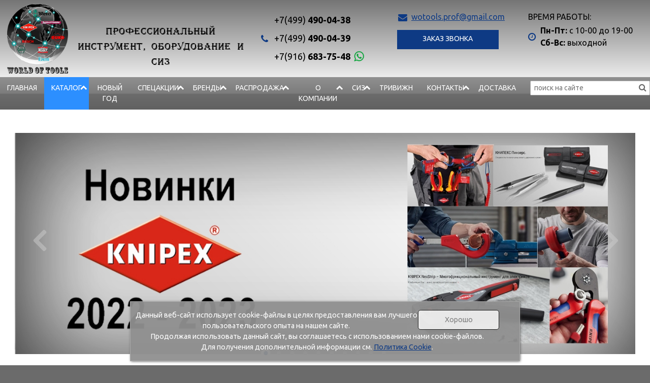

--- FILE ---
content_type: text/html; charset=UTF-8
request_url: https://wotools.ru/nws/230e-300/slesarnyj-molotok
body_size: 31310
content:
<!DOCTYPE html>
<html class="no-js inner section ishop-pg desktop" lang="ru">
<head>
<meta http-equiv="Content-Type" content="text/html; charset=utf-8">
<title>230E-300 Слесарный молоток NWS - ООО Ворлд оф Тулс</title>
<meta name="keywords" content="230E-300 Слесарный молоток NWS, 230E-300 молоток, 230E-300 молоток NWS">
<meta name="description" content="230E-300 Слесарный молоток NWS Гарантия купить NWS в Москве официально Всегда в наличии NWS Скидки Немецкое качество 230E-300 Слесарный молоток NWS Скидки Выгодные цены на NWS Официально NWS">
<meta name="format-detection" content="telephone=no" />
<link rel="shortcut icon" href="data/logo/favicon.ico" type="image/x-icon" />
<script src="/assets/js/vendor/jquery-2.2.4.min.js"></script>
<base href="https://wotools.ru/">
<link rel="stylesheet" href="/assets/css/wotools.min.css?ver=2">
<link rel="stylesheet" href="/assets/js/vendor/fancybox3/jquery.fancybox.min.css">
<style>
	.cdek_line {background: #fff;}
	.cdek_line .close_cdek_line {
		position: absolute;
		top: 0;
		right: 5px;
		font-size: 18px;
		cursor: pointer;
	}
</style>

	<style>
		.header-bottom .logo {float: left;}	</style>
		</head>
		<body id="body">
						<div class="wrapper" id="wrapper">
						<div class="inner-wrapper">
															<header id="myHeader">
									<div class="header-bottom w_slogan">
										<div class="container">
																							<div class="logo">
																													<a href="/" title="На главную">
																																			<img class="logo-img" src="data/logo/logo.png" alt="ООО «Ворлд оф Тулс»" title="ООО «Ворлд оф Тулс»">
																																					<span class="slogan">Профессиональный инструмент, оборудование и сиз</span>
																																																						</a>
																																</div>
															
														<div class="header-contacts">
																																																<div class="phones">
																																																						<div class="icon">
																			<a href="tel:+7499490-04-38"></a>
																		</div>
																		<ul class="phones-list">
																			<li class="phones-list__item"><a href="tel:74994900438"><span class="pref">+7(499) </span>490-04-38</a></li>																			<li class="phones-list__item"><a href="tel:74994900439"><span class="pref">+7(499) </span>490-04-39</a></li>																			<li class="phones-list__item"><a href="tel:79166837548"><span class="pref">+7(916) </span>683-75-48</a></li>																																							<li class="connect">
																																																																<a class="whatsapp" href="https://api.whatsapp.com/send?phone=79166837548"><img src="/assets/images/whatsapp.png" alt=""></a>
																																																																																																									</li> 
																																						</ul>
																	</div>
																																	
																																																<div class="mail">
																																					<div class="mail-wrapper">
																				<div class="icon">
																					<a href="mailto:wotools.prof@gmail.com"></a>
																				</div>

																				<a class="mail-link" href="mailto:wotools.prof@gmail.com">wotools.prof@gmail.com</a>																			</div>
																																																								<div class="call-order-wrapper">
																				<div id="call-order-button" class="call-order button">Заказ звонка</div>																			</div>
																																				</div>
																																	
																															<div class="times-block">
																	<div class="title">Время работы:</div>																	<span class="times">
																		<span>Пн-Пт:</span> с 10-00 до 19-00<br><span>Сб-Вс:</span> выходной																	</span>
																																			</div>
																																																																							
																																	</div>
															</div>
														</div>
													</header>
																									
													<nav id="nav-top">
														<div class="container">
																															<div class="menu-wrapper">
																	<ul class="menu_level_1 clearfix"><li><a href="https://wotools.ru/">Главная</a></li><li class="selected subcat"><span class="arrow"></span><a href="https://wotools.ru/katalog">Каталог</a><ul class="menu_level_2"><li><a href="https://wotools.ru/aotai">AOTAI</a></li><li class="subcat"><span class="arrow"></span><a href="https://wotools.ru/condtrol">CONDTROL</a><ul class="menu_level_3"><li class="subcat"><span class="arrow"></span><a href="https://wotools.ru/condtrol/lazernye-dalnomery">ЛАЗЕРНЫЕ ДАЛЬНОМЕРЫ</a><ul class="menu_level_4"><li><a href="https://wotools.ru/condtrol/seria/lazernye-dalnomery">ЛАЗЕРНЫЕ ДАЛЬНОМЕРЫ CONDTROL</a></li></ul></li></ul></li><li class="subcat"><span class="arrow"></span><a href="https://wotools.ru/knipex">KNIPEX</a><ul class="menu_level_3"><li><a href="https://wotools.ru/knipex/novinki/2024-2025">KNIPEX НОВИНКИ 2024-2025</a></li><li><a href="https://wotools.ru/knipex/novinki-2023-2024">KNIPEX НОВИНКИ 2023 - 2024</a></li><li><a href="https://wotools.ru/knipex/novinki-2022-2023">KNIPEX НОВИНКИ 2022 - 2023</a></li><li><a href="https://wotools.ru/knipex/novinki-2021">НОВИНКИ КНИПЕКС 2021</a></li><li class="subcat"><span class="arrow"></span><a href="https://wotools.ru/knipex/novinki-2019">НОВИНКИ КНИПЕКС 2019</a><ul class="menu_level_4"><li><a href="https://wotools.ru/knipex/l-boxx">KNIPEX Чемодан L-BOXX®</a></li></ul></li><li><a href="https://wotools.ru/knipex/instrument-dlya-udaleniya-izolyacii">ИНСТРУМЕНТ ДЛЯ УДАЛЕНИЯ ИЗОЛЯЦИИ</a></li><li><a href="https://wotools.ru/knipex/kleshi-trubnie-i-santekhnicheskie">KNIPEX КЛЕЩИ ТРУБНЫЕ И САНТЕХНИЧЕСКИЕ</a></li><li><a href="https://wotools.ru/knipex/kleschi-dlya-opressovki">KNIPEX КЛЕЩИ ДЛЯ ОПРЕССОВКИ</a></li><li><a href="https://wotools.ru/knipex/kleschi-kusachki">КЛЕЩИ, КУСАЧКИ</a></li><li><a href="https://wotools.ru/ehlektroizolirovannye-instrumenty">ИЗОЛИРОВАННЫЕ ИНСТРУМЕНТЫ KNIPEX</a></li></ul></li><li class="subcat"><span class="arrow"></span><a href="https://wotools.ru/wera">WERA</a><ul class="menu_level_3"><li><a href="https://wotools.ru/wera/novogodnee-predlozhenie-ot-wera-i-knipex/instrumenty-wera-i-knipex/v-podarochnoj-upakovke">НОВОГОДНЕЕ ПРЕДЛОЖЕНИЕ от WERA и KNIPEX</a></li><li><a href="https://wotools.ru/wera/informaciya-o-produktah-wera">ИНФОРМАЦИЯ О ПРОДУКТАХ WERA</a></li><li class="subcat"><span class="arrow"></span><a href="https://wotools.ru/wera/novinki-2024">WERA НОВИНКИ 2024</a><ul class="menu_level_4"><li><a href="https://wotools.ru/wera/novinki-2024/treshchotka-zyklop-comfort-3-8-i-golovki">ТРЕЩОТКА ZYKLOP COMFORT, 3/8" И ГОЛОВКИ WERA</a></li><li><a href="https://wotools.ru/wera/novinki-2024/rukoyatki-bitoderzhateli-kraftform-kompakt-s-treshchotkoj/838-ra">РУКОЯТКИ БИТОДЕРЖАТЕЛИ KRAFTFORM KOMPAKT С ТРЕЩОТКОЙ 838 RA WERA</a></li><li><a href="https://wotools.ru/wera/novinki-2024/nabory-bit-kraftform-kompakt-serii-27-xl-70-i-71">НАБОРЫ БИТ KRAFTFORM KOMPAKT СЕРИИ 27 XL, 70 И 71 WERA</a></li><li><a href="https://wotools.ru/wera/novinki-2024/nabory-bit-kraftform-kompakt-vde">НАБОРЫ БИТ KRAFTFORM KOMPAKT VDE WERA</a></li><li><a href="https://wotools.ru/wera/novinki-2024/dinamometricheskie-instrumenty">ДИНАМОМЕТРИЧЕСКИЕ ИНСТРУМЕНТЫ WERA</a></li><li><a href="https://wotools.ru/wera/novinki-2024/rozhkovyj-klyuch-joker">РОЖКОВЫЙ КЛЮЧ JOKER WERA</a></li><li><a href="https://wotools.ru/wera/novinki-2024/otvyortki-kraftform">ОТВЁРТКИ KRAFTFORM WERA</a></li><li><a href="https://wotools.ru/wera/novinki-2024/g-obraznye-klyuchi">Г-ОБРАЗНЫЕ КЛЮЧИ WERA</a></li><li><a href="https://wotools.ru/wera/novinki-2024/nabory-bit/we-057900/we-057438/we-057440/we-073631">НАБОРЫ БИТ WERA</a></li><li><a href="https://wotools.ru/wera/novinki-2024/instrumenty-dlya-sistem-otopleniya-kondicionirovaniya-i-santekhniki">ИНСТРУМЕНТЫ ДЛЯ СИСТЕМ ОТОПЛЕНИЯ, КОНДИЦИОНИРОВАНИЯ И САНТЕХНИКИ WERA</a></li></ul></li><li><a href="https://wotools.ru/wera/novinki-2022-2023">WERA НОВИНКИ 2022 - 2023</a></li><li class="subcat"><span class="arrow"></span><a href="https://wotools.ru/wera/joker">КЛЮЧ JOKER</a><ul class="menu_level_4"><li><a href="https://wotools.ru/wera/joker-pozicii">WERA JOKER позиции</a></li></ul></li><li class="subcat"><span class="arrow"></span><a href="https://wotools.ru/wera/seria900">WERA серия 900</a><ul class="menu_level_4"><li><a href="https://wotools.ru/wera/seria900-pozicii">WERA серия 900 позиции</a></li></ul></li><li class="subcat"><span class="arrow"></span><a href="https://wotools.ru/wera/seria300">WERA серия 300</a><ul class="menu_level_4"><li><a href="https://wotools.ru/wera/seria300-katalog">WERA серия 300 позиции</a></li></ul></li></ul></li><li class="subcat"><span class="arrow"></span><a href="https://wotools.ru/bessey">BESSEY</a><ul class="menu_level_3"><li><a href="https://wotools.ru/bessey/novinki/2022-2023">BESSEY НОВИНКИ 2022 - 2023 г.г.</a></li><li><a href="https://wotools.ru/bessey/tg-original">BESSEY TG Original</a></li><li class="subcat"><span class="arrow"></span><a href="https://wotools.ru/bessey/be-gz/be-g">BESSEY Цельнометал. струбцины BE-GZ и BE-GS</a><ul class="menu_level_4"><li><a href="https://wotools.ru/bessey/omega">Струбцина BESSEY-OMEGA Цельнометаллические струбцины</a></li></ul></li><li class="subcat"><span class="arrow"></span><a href="https://wotools.ru/bessey/novinki/be-revo-krev/be-revo-kre/be-gearklamp-gk/be-stc-s-mft/be-stc-set-t20/be-komplekt-stc/be-frz12/be-tl/be-st">BESSEY НОВИНКИ</a><ul class="menu_level_4"><li><a href="https://wotools.ru/bessey/vario-korpusnaia-strubtcina-revo">BESSEY Vario Корпусная струбцина REVO KREV</a></li><li><a href="https://wotools.ru/bessey/strubtcina-s-reduktorom-gearklamp-gk/be-gk">BESSEY Струбцина с редуктором GearKlamp GK</a></li></ul></li><li><a href="https://wotools.ru/bessey/visokoeffektivnie-strubcini/slm-sgm-sgtm-stbm-stbs-stbvc-gsl">BESSEY Высокоэффективные струбцины SLM, SGM, SGTM, STBM, STBS, STBVC, GSL</a></li><li><a href="https://wotools.ru/bessey/kombiklamp-sg-vad">KombiKlamp SG-VAD</a></li><li><a href="https://wotools.ru/bessey/u-obraznie-strubcini">BESSEY U-образные струбцины BE-GUZ, BE-SGU, BE-STBU, BE-GUH</a></li><li><a href="https://wotools.ru/bessey/strubcina-gra-upor-grd">Струбцины BESSEY с манипулятором для зажима и разжима в огранич. прост-ве BE-GRA упор BE-GRD</a></li><li><a href="https://wotools.ru/bessey/be-slv/modulnaya-konstruktciya/nabor-vysokoeffektivnyh-strubtcin-podstraivaiushchihsya-pod-raznoobraznie-formi-v-sbore/be-slv-be-gvs">BESSEY Высокоэффективные струбцины. Модульная конструкция. BE-SLV, BE-GVS</a></li><li><a href="https://wotools.ru/bessey/c-obraznie-strubcini">BESSEY C-образные струбцины BE-VC BE-SC BE-CDF-C</a></li><li><a href="https://wotools.ru/bessey/zazhim-dlya-plastin-ps130-ps55">BESSEY Зажим для пластин PS130 PS55</a></li><li><a href="https://wotools.ru/bessey/strubtciny-dlia-raboty-odnoy-rukoy/be-ehz/be-duoklamp-duo/be-ez/be-ezs">BESSEY Струбцины для работы одной рукой BE-EHZ BE-DuoKlamp DUO BE-EZ BE-EZS</a></li><li><a href="https://wotools.ru/bessey/legkie-strubtciny-kliklamp-kli">BESSEY Легкие струбцины KliKlamp KLI</a></li><li><a href="https://wotools.ru/bessey/lentochnie-zagimi-ban700-ban400-info">BESSEY Ленточные зажимы BAN700 BAN400</a></li><li><a href="https://wotools.ru/bessey/uglovye-zazhimy-ws">BESSEY Угловые зажимы WS</a></li><li><a href="https://wotools.ru/bessey/richagnie-strubcini/be-gh/be-gsh/be-sghs">BESSEY Рычажные струбцины BE-GH BE-GSH BE-SGHS</a></li><li><a href="https://wotools.ru/bessey/nozh-pezak-i-multitool-pretcizionnIy-rez-be-dbkph-eu-be-dbkwh-eu-be-dbkah-eu">Нож - pезак и multitool Прецизионный рез BE-DBKPH-EU BE-DBKWH-EU BE-DBKAH-EU</a></li><li><a href="https://wotools.ru/bessey/kromochnye-strubciny/kromochnye-zazhimy/ekt-55/kf2-4/ec3/kt5-1cp/kt5-2">BESSEY КРОМОЧНЫЕ СТРУБЦИНЫ (ЗАЖИМЫ)</a></li><li><a href="https://wotools.ru/bessey/zazhimy-dlya-trub/bpc">BESSEY ЗАЖИМЫ ДЛЯ ТРУБ</a></li><li><a href="https://wotools.ru/bessey/strubciny-dlya-svarochnyh-stolov">BESSEY СТРУБЦИНЫ ДЛЯ СВАРОЧНЫХ СТОЛОВ</a></li><li><a href="https://wotools.ru/bessey/fiksiruyushchie-zazhimy/prizhimnye-zazhimy/dlya-metalloobrabotki">BESSEY ФИКСИРУЮЩИЕ (ПРИЖИМНЫЕ) ЗАЖИМЫ ДЛЯ МЕТАЛЛООБРАБОТКИ И СВАРКИ</a></li><li><a href="https://wotools.ru/bessey/zazhimy-s-avtomaticheskoj-regulirovkoj">BESSEY ЗАЖИМЫ С АВТОМАТИЧЕСКОЙ РЕГУЛИРОВКОЙ</a></li></ul></li><li class="subcat"><span class="arrow"></span><a href="https://wotools.ru/heyco/katalog">HEYCO</a><ul class="menu_level_3"><li><a href="https://wotools.ru/heyco/maxline-410">HEYCO ключи Maxline 410</a></li><li><a href="https://wotools.ru/heyco/varicat">HEYCO Ручка-трещотка VaricaT</a></li><li><a href="https://wotools.ru/heyco/telegka">HEYCO Тележки - система хранения HE-1127</a></li><li><a href="https://wotools.ru/heyco/heytec/katalog">HEYCO/HEYTEC</a></li></ul></li><li><a href="https://wotools.ru/picard/katalog">PICARD</a></li><li class="subcat"><span class="arrow"></span><a href="https://wotools.ru/dremel/katalog">DREMEL</a><ul class="menu_level_3"><li><a href="https://wotools.ru/dremel/nasadki-aksessuary">НАСАДКИ / АКСЕССУАРЫ DREMEL ®</a></li></ul></li><li class="subcat selected"><span class="arrow"></span><a href="https://wotools.ru/nws">NWS</a><ul class="menu_level_3"><li><a href="https://wotools.ru/nws/otvyortki">ОТВЁРТКИ NWS</a></li><li><a href="https://wotools.ru/nws/sharnirno-gubcevyj-instrument">ШАРНИРНО-ГУБЦЕВЫЙ ИНСТРУМЕНТ NWS</a></li></ul></li><li class="subcat"><span class="arrow"></span><a href="https://wotools.ru/witte">WITTE</a><ul class="menu_level_3"><li class="subcat"><span class="arrow"></span><a href="https://wotools.ru/witte/otvyortki">ОТВЁРТКИ WITTE</a><ul class="menu_level_4"><li><a href="https://wotools.ru/witte/maxx/seriya">MAXX WITTE</a></li><li><a href="https://wotools.ru/witte/maxx-plus/seriya">MAXX PLUS WITTE</a></li><li><a href="https://wotools.ru/witte/maxx-vde/seriya">MAXX VDE WITTE</a></li><li><a href="https://wotools.ru/witte/maxx-vde-slim/seriya">MAXX VDE SLIM WITTE</a></li><li><a href="https://wotools.ru/witte/maxx/voltage-tester">MAXX VOLTAGE TESTER WITTE</a></li><li><a href="https://wotools.ru/witte/maxxpro-stainless">MAXXPRO STAINLESS WITTE</a></li><li><a href="https://wotools.ru/witte/maxxpro-nature">MAXXPRO NATURE WITTE</a></li><li><a href="https://wotools.ru/witte/maxxpro-women-line">MAXXPRO WOMEN Line WITTE</a></li><li><a href="https://wotools.ru/witte/pro">PRO WITTE</a></li><li><a href="https://wotools.ru/witte/pro-plus">PRO PLUS WITTE</a></li><li><a href="https://wotools.ru/witte/pro/impact">PRO IMPACT WITTE</a></li><li><a href="https://wotools.ru/witte/pro-vde">PRO VDE WITTE</a></li><li><a href="https://wotools.ru/witte/pro-slim-vde">PRO VDE SLIM WITTE</a></li><li><a href="https://wotools.ru/witte/pro-bitdrive">PRO BITDRIVE WITTE</a></li><li><a href="https://wotools.ru/witte/pro-bitdrive-ratchet">PRO BITDRIVE RATCHET WITTE</a></li><li><a href="https://wotools.ru/witte/pro-bitdrive-torque">PRO BITDRIVE TORQUE WITTE</a></li><li><a href="https://wotools.ru/witte/pro-bitdrive-torque/vde">PRO BITDRIVE TORQUE VDE WITTE</a></li><li><a href="https://wotools.ru/witte/pro/esd">PRO ESD WITTE</a></li><li><a href="https://wotools.ru/witte/pro/voltage-testers">PRO VOLTAGE TESTERS WITTE</a></li><li><a href="https://wotools.ru/witte/pro/voltage-testers">PRO VOLTAGE TESTERS WITTE</a></li><li><a href="https://wotools.ru/witte/pro/nature">PRO NATURE WITTE</a></li><li><a href="https://wotools.ru/witte/pro/t-bar">PRO Т-bar WITTE</a></li><li><a href="https://wotools.ru/witte/pro/wittron">PRO WITTRON WITTE</a></li><li><a href="https://wotools.ru/witte/pro/wittron-vde">PRO WITTRON VDE WITTE</a></li></ul></li><li class="subcat"><span class="arrow"></span><a href="https://wotools.ru/witte/shestigrannye-klyuchi/allen-keys">ШЕСТИГРАННЫЕ КЛЮЧИ  WITTE</a><ul class="menu_level_4"><li><a href="https://wotools.ru/witte/pro/allen-key/klyuchi-shestigrannye">PRO ALLEN KEYS  ШЕСТИГРАННЫЕ КЛЮЧИ WITTE</a></li></ul></li><li class="subcat"><span class="arrow"></span><a href="https://wotools.ru/witte/bity">БИТЫ WITTE</a><ul class="menu_level_4"><li><a href="https://wotools.ru/witte/maxx-impact/bits/bity">MAXX IMPACT BITS БИТЫ WITTE</a></li><li><a href="https://wotools.ru/witte/maxx-stainless-bits/bity-iz-nerzhaveyushchej-stali">MAXX STAINLESS BITS WITTE</a></li><li><a href="https://wotools.ru/witte/maxx-extra-hard-bits/bity">MAXX EXTRA-HARD BITS WITTE</a></li><li><a href="https://wotools.ru/witte/maxx-tin-bits/bity">MAXX TIN BITS WITTE</a></li><li><a href="https://wotools.ru/witte/maxx-diamond-bits/bity">MAXX DIAMOND BITS WITTE</a></li><li><a href="https://wotools.ru/witte/pro-bits/bity/witte-biti">PRO BITS БИТЫ WITTE</a></li></ul></li><li><a href="https://wotools.ru/witte/bitodeorzhateli">БИТОДЕРЖАТЕЛИ WITTE</a></li><li><a href="https://wotools.ru/witte/nabory-promyshlennyh-bit">НАБОРЫ ПРОМЫШЛЕННЫХ БИТ WITTE</a></li><li><a href="https://wotools.ru/witte/treshchotka-bitcommander">ТРЕЩОТКА BITCOMMANDER WITTE</a></li></ul></li><li class="subcat"><span class="arrow"></span><a href="https://wotools.ru/stabila">STABILA</a><ul class="menu_level_3"><li class="subcat"><span class="arrow"></span><a href="https://wotools.ru/stabila/urovni-vaterpasy">УРОВНИ/ВАТЕРПАСЫ STABILA</a><ul class="menu_level_4"><li><a href="https://wotools.ru/stabila/ehlektronnye-urovni">ЭЛЕКТРОННЫЕ УРОВНИ STABILA</a></li><li><a href="https://wotools.ru/stabila/novinki-urovni-vaterpasy">НОВИНКИ УРОВНИ/ВАТЕРПАСЫ STABILA</a></li></ul></li><li><a href="https://wotools.ru/stabila/lazernye-dalnomery">ЛАЗЕРНЫЕ ПРИБОРЫ/ДАЛЬНОМЕРЫ STABILA</a></li><li><a href="https://wotools.ru/stabila/rotacionnye-lazernye-niveliry">РОТАЦИОННЫЕ ЛАЗЕРНЫЕ НИВЕЛИРЫ STABILA</a></li></ul></li><li class="subcat"><span class="arrow"></span><a href="https://wotools.ru/wiha">WIHA</a><ul class="menu_level_3"><li><a href="https://wotools.ru/wiha/ehlektricheskaya-otvyortka-speed-e-ii">ЭЛЕКТРИЧЕСКАЯ ОТВЁРТКА SPEED E II WIHA</a></li><li><a href="https://wotools.ru/wiha/mikrootvyortki-wiha-picofinish">МИКРООТВЁРТКИ PICOFINISH WIHA</a></li><li><a href="https://wotools.ru/wiha/dinamometriya">ДИНАМОМЕТРИЯ WIHA</a></li></ul></li><li class="subcat"><span class="arrow"></span><a href="https://wotools.ru/felo">FELO</a><ul class="menu_level_3"><li><a href="https://wotools.ru/felo/ergonic">ERGONIC® серия FELO</a></li><li><a href="https://wotools.ru/felo/e-smart">E-SMART® серия FELO</a></li><li><a href="https://wotools.ru/felo/smart">SMART® серия FELO</a></li><li><a href="https://wotools.ru/felo/r-go">R-GO серия FELO</a></li><li><a href="https://wotools.ru/felo/ergonic-k">ERGONIC® K серия FELO</a></li><li><a href="https://wotools.ru/felo/nm">Нм серия FELO</a></li><li><a href="https://wotools.ru/felo/ergonic-e-slim/vde">ERGONIC® E-SLIM VDE серия FELO</a></li><li><a href="https://wotools.ru/felo/otvyortki-t-obraznye">ОТВЁРТКИ Т-ОБРАЗНЫЕ серия FELO</a></li><li><a href="https://wotools.ru/felo/bitoderzhateli">БИТОДЕРЖАТЕЛИ FELO</a></li></ul></li><li class="subcat"><span class="arrow"></span><a href="https://wotools.ru/ruko/katalog">RUKO</a><ul class="menu_level_3"><li><a href="https://wotools.ru/ruko/sverla-po-metallu-din-338-gost-10902-77">Свёрла по металлу  DIN 338 (ГОСТ 10902-77) RUKO </a></li><li><a href="https://wotools.ru/ruko/nabori-sverl-po-metallu-gost-10902-77">Наборы свёрл по металлу ГОСТ 10902-77 RUKO </a></li><li><a href="https://wotools.ru/ruko/sverlilnie-mobilnie-stanki-na-magnitnom-osnovanii">Сверлильные мобильные станки на магнитном основании RUKO</a></li><li><a href="https://wotools.ru/ruko/kromochniy-frezer-rkf10-gost-30699-2001">Кромочный фрезер RKF10 ГОСТ 30699-2001 RUKO </a></li><li><a href="https://wotools.ru/ruko/obzor-tekhnicheskikh-harakteristik-stankov-na-magnitnom-osnovanii">Обзор технических характеристик станков на магнитном основании RUKO</a></li><li class="subcat"><span class="arrow"></span><a href="https://wotools.ru/ruko/metchiki-ruchnie">Метчики ручные RUKO</a><ul class="menu_level_4"><li><a href="https://wotools.ru/ruko/metchiki-ruchnie-razdel">Метчики ручные RUKO раздел</a></li><li><a href="https://wotools.ru/ruko/nabori-ruchnikh-metchikov-razdel">Наборы ручных метчиков RUKO раздел</a></li></ul></li><li class="subcat"><span class="arrow"></span><a href="https://wotools.ru/ruko/metchiki-mashinnie">Метчики машинные RUKO</a><ul class="menu_level_4"><li><a href="https://wotools.ru/ruko/metchiki-mashinnye-razdel">Метчики машинные RUKO раздел</a></li><li><a href="https://wotools.ru/ruko/nabory-mashinnykh-metchikov-razdel">Наборы машинных метчиков RUKO раздел</a></li></ul></li><li class="subcat"><span class="arrow"></span><a href="https://wotools.ru/ruko/plashki">Плашки RUKO</a><ul class="menu_level_4"><li><a href="https://wotools.ru/ruko/plashki">Плашки RUKO</a></li><li><a href="https://wotools.ru/ruko/nabor-plashek">Набор плашек RUKO</a></li><li><a href="https://wotools.ru/ruko/derzhateli-dlia-metchikov-i-plashek">Держатели для метчиков и плашек RUKO</a></li></ul></li><li><a href="https://wotools.ru/ruko/komplekt-instrumentov-dlia-remonta-rezby">Комплект инструментов для ремонта резьбы RUKO</a></li><li><a href="https://wotools.ru/ruko/zenkera">Зенкера RUKO</a></li><li class="subcat"><span class="arrow"></span><a href="https://wotools.ru/ruko/stupenchatye-svyorla">Ступенчатые свёрла RUKO</a><ul class="menu_level_4"><li><a href="https://wotools.ru/ruko/stupenchatye-svyorla-hss-i-hsse-co-5">RUKO Ступенчатые свёрла HSS и HSSE-Co 5, CBN шлифованные со спиралевидной канавкой с подточкой острия</a></li></ul></li><li><a href="https://wotools.ru/ruko/borfrezy">Борфрезы RUKO</a></li><li><a href="https://wotools.ru/ruko/koronka">Коронки RUKO</a></li><li><a href="https://wotools.ru/RUKO/Svyorla-po-betonu">Свёрла по бетону RUKO</a></li><li><a href="https://wotools.ru/ruko/svyorla-po-derevu">Свёрла по дереву RUKO</a></li></ul></li><li><a href="https://wotools.ru/cyberpower/katalog">CYBERPOWER</a></li><li><a href="https://wotools.ru/gedore/katalog">GEDORE</a></li><li><a href="https://wotools.ru/hikmicro">HIKMICRO</a></li><li class="subcat"><span class="arrow"></span><a href="https://wotools.ru/rgk">RGK</a><ul class="menu_level_3"><li><a href="https://wotools.ru/rgk/ibp/istochniki-besperebojnogo-pitaniya">ИБП RGK</a></li><li><a href="https://wotools.ru/rgk/teplovizory">ТЕПЛОВИЗОРЫ RGK</a></li><li><a href="https://wotools.ru/kontaktnye-termometry-rgk/termogigrometry-amo">КОНТАКТНЫЕ ТЕРМОМЕТРЫ RGK ТЕРМОГИГРОМЕТРЫ AMO</a></li><li><a href="https://wotools.ru/rgk/indikatory-napryazheniya">ИНДИКАТОРЫ НАПРЯЖЕНИЯ RGK</a></li><li><a href="https://wotools.ru/rgk/multimetry/RGK_DM-10/RGK_DM-12/RGK_DM-15/RGK_DM-20/RGK_DM-25/RGK_DM-30/RGK_DM-40/RGK_DM-50/RGK_RC-10/RGK_RC-12">МУЛЬТИМЕТРЫ RGK</a></li></ul></li><li><a href="https://wotools.ru/king-tony/katalog">KING TONY</a></li><li><a href="https://wotools.ru/kontakt-chemie/katalog">KONTAKT CHEMIE</a></li><li class="subcat"><span class="arrow"></span><a href="https://wotools.ru/kraftwerk/katalog">KRAFTWERK</a><ul class="menu_level_3"><li><a href="https://wotools.ru/kraftwerk/ploskogubcy-kleshchi-kusachki">KRAFTWERK ПЛОСКОГУБЦЫ, КЛЕЩИ, КУСАЧКИ</a></li><li><a href="https://wotools.ru/kraftwerk/razdel/otvertki-golovki-nasadki">Раздел: ОТВЁРТКИ, ГОЛОВКИ, НАСАДКИ</a></li><li><a href="https://wotools.ru/kraftwerk/fonary">KRAFTWERK ФОНАРИ</a></li><li><a href="https://wotools.ru/kraftwerk/razdel-dinamometriya">Раздел: ДИНАМОМЕТРИЯ</a></li><li><a href="https://wotools.ru/kraftwerk/telegki">Раздел: ОРГАНИЗАЦИЯ РАБОЧЕГО МЕСТА</a></li><li><a href="https://wotools.ru/kraftwerk/razdel-obrabotka-kabelya">Раздел: ОБРАБОТКА КАБЕЛЯ</a></li><li><a href="https://wotools.ru/kraftwerk/gaechnye-klyuchi">KRAFTWERK ГАЕЧНЫЕ КЛЮЧИ</a></li><li><a href="https://wotools.ru/kraftwerk/sumki">KRAFTWERK СУМКИ И НАБОРЫ</a></li><li><a href="https://wotools.ru/kraftwerk/avtoservis">KRAFTWERK ИНСТРУМЕНТ ДЛЯ АВТОСЕРВИСА</a></li><li><a href="https://wotools.ru/kraftwerk/avtosport">KRAFTWERK Инструменты в автоспорте</a></li></ul></li><li class="subcat"><span class="arrow"></span><a href="https://wotools.ru/bosch/katalog">BOSCH</a><ul class="menu_level_3"><li><a href="https://wotools.ru/bosch/akkumulyatornie-dreli-shurupoverti">BOSCH АККУМУЛЯТОРНЫЕ ДРЕЛИ-ШУРУПОВЁРТЫ</a></li></ul></li><li><a href="https://wotools.ru/erem/katalog">EREM</a></li><li><a href="https://wotools.ru/stihl">STIHL</a></li><li class="subcat"><span class="arrow"></span><a href="https://wotools.ru/mob-peddinghaus/katalog">MOB PEDDINGHAUS IUS MONDELIN</a><ul class="menu_level_3"><li><a href="https://wotools.ru/mob-peddinghaus/iskrobezopasniy-instrument-gost-31441-5-2011">MOB PEDDINGHAUS IUS Искробезопасный инструмент (ГОСТ 31441.5-2011) </a></li></ul></li><li><a href="https://wotools.ru/bahco/katalog">BAHCO</a></li><li><a href="https://wotools.ru/izar/katalog">IZAR</a></li><li><a href="https://wotools.ru/unior/katalog">UNIOR</a></li><li><a href="https://wotools.ru/chemiline/kemilayn/kemilain/kemilayn/himicheskie-sredstva-ochistki-ehkspluatacii-i-dlya-zashchity">КЕМИЛАЙН</a></li><li class="subcat"><span class="arrow"></span><a href="https://wotools.ru/ansell">ANSELL</a><ul class="menu_level_3"><li><a href="https://wotools.ru/ishop/30">ANSELL промышленные перчатки</a></li><li><a href="https://wotools.ru/ishop/31">ANSELL перчатки специального назначения</a></li></ul></li><li><a href="https://wotools.ru/weldingmaster/professionalnye-мodulnye-svarochnye-stoly-weldingmaster">WELDINGMASTER </a></li><li class="subcat"><span class="arrow"></span><a href="https://wotools.ru/jokari">JOKARI</a><ul class="menu_level_3"><li><a href="https://wotools.ru/JOKARI/Nozh_dlya_razdelki_kabelya">Раздел: JOKARI Ножи для разделки кабеля </a></li><li><a href="https://wotools.ru/JOKARI/ SNYATIE_IZOLYATSII">Раздел: JOKARI Снятие изоляции</a></li><li><a href="https://wotools.ru/JOKARI/Cleshchi_dlya_snyatiya_izoliatci">Раздел: JOKARI Клещи для снятия изоляции</a></li><li><a href="https://wotools.ru/JOKARI/Semnik_izoliatcii_model_Mini">JOKARI Съемник изоляции модель Mini</a></li></ul></li><li><a href="https://wotools.ru/belman">BELMAN</a></li><li><a href="https://wotools.ru/karnasch">KARNASCH</a></li><li><a href="https://wotools.ru/kukko">KUKKO</a></li><li><a href="https://wotools.ru/kraftool">KRAFTOOL</a></li><li><a href="https://wotools.ru/revtool">REVTOOL</a></li><li><a href="https://wotools.ru/cembre">CEMBRE</a></li><li><a href="https://wotools.ru/brady">BRADY</a></li><li><a href="https://wotools.ru/niz/nizhegorodskij-instrumentalnyj-zavod">НИЗ</a></li><li><a href="https://wotools.ru/kinol/kozhnyj-antiseptik">КИНОЛ</a></li><li class="subcat"><span class="arrow"></span><a href="https://wotools.ru/usag">USAG</a><ul class="menu_level_3"><li class="subcat"><span class="arrow"></span><a href="https://wotools.ru/usag/iconic-products">ICONIC PRODUCTS USAG</a><ul class="menu_level_4"><li><a href="https://wotools.ru/usag/280-t/t-obraznye-klyuchi-s-shestigrannoj-golovkoj/opisanie-serii">Т-образные ключи с шестигранной головкой 280 T описание серии USAG</a></li><li><a href="https://wotools.ru/usag/324-seriya/opisanie/otvyortki">324 серия описание Отвёртки USAG</a></li><li><a href="https://wotools.ru/usag/treshchotka/237-a-seriya">Трещотка 237 А серия описание USAG</a></li><li><a href="https://wotools.ru/usag/285-seriya/kombinirovannye-gaechnye-klyuchi">285 серия описание Комбинированные гаечные ключи USAG</a></li><li><a href="https://wotools.ru/usag/285-ka-seriya/reversivnye-kombinirovannye-klyuchi-s-treshchotkoj-i-stopornym-kolcom">285 KA серия описание Реверсивные комбинированные ключи с трещоткой и стопорным кольцом USAG</a></li><li><a href="https://wotools.ru/usag/syomnik-dlya-maslyanogo-filtra/443-n/443-nc">Съёмники для масляного фильтра 443 N и 443 NC USAG</a></li><li><a href="https://wotools.ru/usag/150-ax/ploskogubcy-kusachki-dlinnogubcy">Плоскогубцы, кусачки, длинногубцы серия 150 AX USAG</a></li></ul></li></ul></li><li class="subcat"><span class="arrow"></span><a href="https://wotools.ru/mitutoyo">MITUTOYO</a><ul class="menu_level_3"><li><a href="https://wotools.ru/mitutoyo/shtangencirkuli">ШТАНГЕНЦИРКУЛИ MITUTOYO</a></li><li><a href="https://wotools.ru/mitutoyo/mikrometry">МИКРОМЕТРЫ MITUTOYO</a></li><li><a href="https://wotools.ru/mitutoyo/nutromery">НУТРОМЕРЫ MITUTOYO</a></li></ul></li><li><a href="https://wotools.ru/gross">GROSS</a></li><li class="subcat"><span class="arrow"></span><a href="https://wotools.ru/smartlift/katalog">SMARTLIFT</a><ul class="menu_level_3"><li><a href="https://wotools.ru/smartlift/gidravlicheskie-telezhki-rohli">ГИДРАВЛИЧЕСКИЕ ТЕЛЕЖКИ (РОХЛИ) SMARTLIFT</a></li></ul></li></ul></li><li><a href="https://wotools.ru/noviy_god">НОВЫЙ ГОД</a></li><li class="subcat"><span class="arrow"></span><a href="https://wotools.ru/akcii">СПЕЦАКЦИИ</a><ul class="menu_level_2"><li><a href="https://wotools.ru/akciya/do-31-12-2025">НОВОГОДНЯЯ АКЦИЯ до 31 декабря 2025 года</a></li><li><a href="https://wotools.ru/knipex/akciya/s-09-01-2025-po-31-03-2025">KNIPEX АКЦИЯ с 09.01.2025 по 31.03.2025 г.г.</a></li><li><a href="https://wotools.ru/besseу/specakciya/strubciny-1-kvartal-2025">BESSEY СПЕЦАКЦИЯ 1 квартал 2025 год</a></li><li><a href="https://wotools.ru/knipex/akciya/s-01-07-2023-po-31-12-2023/ploskogubcy-passatizhi-dlinnogubcy-bokorezy">KNIPEX АКЦИЯ с 01.07.2023 по 30.06.2024 г.г.</a></li><li><a href="https://wotools.ru/knipex/akciya/s-01-11-2025-po-31-12-2025">KNIPEX АКЦИЯ с 01.11.2025 по 31.12.2025 г.г.</a></li><li><a href="https://wotools.ru/knipex/akciya/s-01-07-2023-po-31-12-2023">KNIPEX АКЦИЯ с 01.07.2023 по 30.06.2024 г.г.</a></li><li><a href="https://wotools.ru/wera/akciya/s-15-07-2024-po-30-09-2024-g-g">WERA АКЦИЯ с 15.07.2023 по 30.09.2024 г.г.</a></li><li><a href="https://wotools.ru/wera/akciya/s-01-03-2023-po-31-12-2023-g-g">WERA АКЦИЯ с 01.07.2023 по 31.03. 2024 г.г.</a></li><li><a href="https://wotools.ru/felo/akciya/s-01-02-2024-po-30-04-2024">FELO АКЦИЯ с 01.02.2024 по 30.04. 2024 г.г.</a></li><li><a href="https://wotools.ru/knipex/rozhdestvenskij-nabor/kn-002072s6">KNIPEX РОЖДЕСТВЕНСКИЙ НАБОР KN-002072S6</a></li><li><a href="https://wotools.ru/felo/akciya/do-31-12-2023">FELO АКЦИЯ до 31.12.2023 г.г.</a></li><li class="subcat"><span class="arrow"></span><a href="https://wotools.ru/knipex/akciya/01/10/2021-31/12/21">KNIPEX АКЦИЯ с 01.10.2021 по 31.12.2021 г.г.</a><ul class="menu_level_3"><li><a href="https://wotools.ru/knipex/akciya/01/10/2021-31/12/21-tablicy">KNIPEX АКЦИЯ с 01.10.2021 по 31.12.2021 г.г. таблицы</a></li><li><a href="https://wotools.ru/knipex/akciya/01/10/2021-31/12/21-tablicy2">KNIPEX АКЦИЯ с 01.10.2021 по 31.12.2021 г.г. таблицы2</a></li><li><a href="https://wotools.ru/knipex/akciya/01/10/2021-31/12/21-tablicy3">KNIPEX АКЦИЯ с 01.10.2021 по 31.12.2021 г.г. таблицы3</a></li><li><a href="https://wotools.ru/knipex/akciya/01/10/2021-31/12/21-tablicy4">KNIPEX АКЦИЯ с 01.10.2021 по 31.12.2021 г.г. таблицы4</a></li><li><a href="https://wotools.ru/knipex/akciya/01/10/2021-31/12/21-tablicy5">KNIPEX АКЦИЯ с 01.10.2021 по 31.12.2021 г.г. таблицы5</a></li><li><a href="https://wotools.ru/knipex/akciya/01/10/2021-31/12/21-tablicy6">KNIPEX АКЦИЯ с 01.10.2021 по 31.12.2021 г.г. таблицы6</a></li><li><a href="https://wotools.ru/knipex/akciya/01/10/2021-31/12/21-tablicy7">KNIPEX АКЦИЯ с 01.10.2021 по 31.12.2021 г.г. таблицы7</a></li></ul></li><li><a href="https://wotools.ru/wera/akciya/01/07/2021-31/12/21">WERA АКЦИЯ с 01.07.2021 по 31.12.2021 г.г.</a></li><li><a href="https://wotools.ru/knipex/akciya/01/04/2021-30/06/21">KNIPEX АКЦИЯ с 01.04.2021 по 30.06.2021 г.г.</a></li><li class="subcat"><span class="arrow"></span><a href="https://wotools.ru/knipex/akciya/01/11/20-31/12/20">KNIPEX АКЦИЯ с 01.11.2020 по 31.12.2020 г.г.</a><ul class="menu_level_3"><li><a href="https://wotools.ru/knipex/akciya/01/11/20-31/12/20-broshyura">KNIPEX АКЦИЯ с 01.11.2020 по 31.12.2020 г.г.- брошюра</a></li></ul></li><li><a href="https://wotools.ru/akciya/bessey-i-erdy-noyabr-2020">АКЦИЯ BESSEY и ERDY ноябрь 2020</a></li><li><a href="https://wotools.ru/knipex/akciya/s-01/08/2020-po-31/10/2020">KNIPEX АКЦИЯ  с 01.08.2020 по 31.10.2020 г.г.</a></li><li><a href="https://wotools.ru/wera/akciya/01-04-2020-31-05-2020">WERA АКЦИЯ с 01.04.2020 г. по 31.05.2020 г.г.</a></li><li><a href="https://wotools.ru/wera/akciya/01.02.2020">WERA АКЦИЯ 01.02.2020 г.</a></li><li><a href="https://wotools.ru/kraftwerk/akciya-do-31.01.2020">KRAFTWERK АКЦИЯ до 31.01.2020 г.</a></li><li><a href="https://wotools.ru/wera/akciya/s-01.09.2019-po-31.10.2019">WERA АКЦИЯ 01.09.2019 г. по 31.10.2019 г.</a></li><li><a href="https://wotools.ru/besseу/akciya2019/nozh-i-fonar">BESSEY СПЕЦАКЦИЯ</a></li><li><a href="https://wotools.ru/knipex/akciya/06-05-202015-07-2020">KNIPEX АКЦИЯ с 06.05.2020 г. по 15.07.2020 г.г.</a></li><li class="subcat"><span class="arrow"></span><a href="https://wotools.ru/knipex/akciya/18/01/2021-31/03/21">KNIPEX АКЦИЯ с 18.01.2021 по 31.03.2021 г.г.</a><ul class="menu_level_3"><li><a href="https://wotools.ru/knipex/akciya/18/01/2021-31/03/21-broshyura">KNIPEX АКЦИЯ с 18.01.2021 по 31.03.2021 г.г. брошюра</a></li></ul></li><li><a href="https://wotools.ru/heyco/bessey/akciya-01.10.2019-po-31.12.2019">HEYCO - BESSEY АКЦИЯ 01.10.2019 г. по 31.12.2019 г.</a></li><li><a href="https://wotools.ru/knipex/akciya/do-31-12-2019">KNIPEX АКЦИЯ до 31.12.2019 год</a></li><li><a href="https://wotools.ru/knipex/akciya/s-01-03-2020-po-30-04-2020">KNIPEX АКЦИЯ с 01.03.2020 г. по 30.04.2020 г.</a></li><li><a href="https://wotools.ru/akciya/knipex-wera/s-10-02-2020-po-29-02-2020-g">АКЦИЯ KNIPEX И WERA с 10.02.2020 по 29.02.2020 г.г.</a></li></ul></li><li class="subcat"><span class="arrow"></span><a href="https://wotools.ru/nashi/postavschiki">БРЕНДЫ</a><ul class="menu_level_2"><li><a href="https://wotools.ru/knipex/katalog">KNIPEX</a></li><li><a href="https://wotools.ru/wera/katalog">WERA</a></li><li><a href="https://wotools.ru/bosch">BOSCH</a></li><li><a href="https://wotools.ru/nws/katalog">NWS</a></li><li class="subcat"><span class="arrow"></span><a href="https://wotools.ru/katalog/bessey">BESSEY</a><ul class="menu_level_3"><li><a href="https://wotools.ru/bessey-harakteristiki-firmennyh-izdeliy">BESSEY Характеристики фирменных изделий струбцин</a></li></ul></li><li><a href="https://wotools.ru/dremel/katalog">DREMEL</a></li><li><a href="https://wotools.ru/brend/felo">FELO</a></li><li><a href="https://wotools.ru/hikmicro/katalog">HIKMICRO</a></li><li><a href="https://wotools.ru/kraftwerk">KRAFTWERK</a></li><li><a href="https://wotools.ru/erem/razdel">EREM</a></li><li><a href="https://wotools.ru/heyco">HEYCO</a></li><li><a href="https://wotools.ru/gedore">GEDORE</a></li><li><a href="https://wotools.ru/izar">IZAR</a></li><li><a href="https://wotools.ru/jokari/razdel">JOKARI</a></li><li><a href="https://wotools.ru/page/39">ANSELL</a></li><li><a href="https://wotools.ru/CyberPower/razdel">CYBERPOWER</a></li><li><a href="https://wotools.ru/weldingmaster/professionalnye-svarochnye-stoly-weldingmaster">WELDINGMASTER Профессиональные сварочные столы</a></li><li><a href="https://wotools.ru/king tony/razdel">KING TONY</a></li><li><a href="https://wotools.ru/bahco">BAHCO</a></li><li><a href="https://wotools.ru/picard">PICARD</a></li><li><a href="https://wotools.ru/ruko/razdel">RUKO</a></li><li><a href="https://wotools.ru/unior">UNIOR</a></li><li><a href="https://wotools.ru/mob-peddinghaus">MOB-PEDDINGHAUS-IUS-MONDELIN</a></li><li><a href="https://wotools.ru/kontakt-chemie/sprei/aerozoli-dlya-elektroniki">KONTAKT CHEMIE </a></li></ul></li><li class="subcat"><span class="arrow"></span><a href="https://wotools.ru/rasprodazha">РАСПРОДАЖА</a><ul class="menu_level_2"><li><a href="https://wotools.ru/rasprodazha/we-057131/nabor-bit">WE-057131 Набор бит 8251/55/67/895-60 Z Bit-Safe Classic РАСПРОДАЖА WERA</a></li><li><a href="https://wotools.ru/rasprodazha/2608603171/2-608-603-171/rasprodazha-diskov-bosch">2.608.603.171 (2608603171) РАСПРОДАЖА дисков BOSCH</a></li></ul></li><li class="subcat"><span class="arrow"></span><a href="https://wotools.ru/worldoftools">О компании</a><ul class="menu_level_2"><li><a href="https://wotools.ru/WorldofTools ">Как мы работаем</a></li><li><a href="https://wotools.ru/worldoftools/preimuschestva-dostoinstva">Достоинства </a></li></ul></li><li class="subcat"><span class="arrow"></span><a href="https://wotools.ru/siz/sredtsva-individualnoj-zashchity">СИЗ</a><ul class="menu_level_2"><li><a href="https://wotools.ru/siz/maski-i-respiratory/noname">РЕСПИРАТОРЫ и МАСКИ noname</a></li><li><a href="https://wotools.ru/siz/respiratory/alina-yuliya-lepestok">РЕСПИРАТОРЫ: Алина, Юлия, Лепесток</a></li><li><a href="https://wotools.ru/siz/respiratory/spiro">РЕСПИРАТОРЫ СПИРО</a></li><li><a href="https://wotools.ru/siz/respiratory/spirotek">РЕСПИРАТОРЫ SPIROTEK</a></li><li><a href="https://wotools.ru/siz/3m-zashchita-organov-dyhaniya">3M ЗАЩИТА ОРГАНОВ ДЫХАНИЯ</a></li><li><a href="https://wotools.ru/siz/unix-zashchita-organov-dyhaniya">UNIX ЗАЩИТА ОРГАНОВ ДЫХАНИЯ</a></li><li><a href="https://wotools.ru/siz/jeta-safety/zashchita-organov-dyhaniya">JETA SAFETY™ ЗАЩИТА ОРГАНОВ ДЫХАНИЯ</a></li><li><a href="https://wotools.ru/siz/zashchita-organov-sluha/3m-naushniki/uvex-berushi/bilsom-berushi/smart-fit/berushi- naushniki-honeywell">ЗАЩИТА ОРГАНОВ СЛУХА</a></li><li><a href="https://wotools.ru/siz/uvex/zashchita-golovy">ЗАЩИТА ГОЛОВЫ UVEX</a></li><li><a href="https://wotools.ru/siz/zashchitnye-kombinezony-tajvek/chemmax1/mikromaks-nc/rumaks">ЗАЩИТНЫЕ КОМБИНЕЗОНЫ</a></li><li><a href="https://wotools.ru/siz/zashchita-glaz/ochki-3m/ochki-uvex/ochki-rosomz/ochki-univet/ochki-honeywell">ЗАЩИТА ГЛАЗ ОЧКИ</a></li><li><a href="https://wotools.ru/siz/zashchita-ruk/perchatki-uvex/perchatki-ansell/perchatki-vibrohit/perchatki-hakasy/perchatki-uvex/perchatki-manipula">ЗАЩИТА РУК</a></li></ul></li><li><a href="https://wotools.ru/promotion/trivizhn">Тривижн</a></li><li class="subcat"><span class="arrow"></span><a href="https://wotools.ru/kontakti-world-of-tools">Контакты</a><ul class="menu_level_2"><li><a href="https://wotools.ru/pologenie_o_peronalnih_dannih_fz152">ПОЛОЖЕНИЕ О ПЕРСОНАЛЬНЫХ ДАННЫХ</a></li></ul></li><li><a href="https://wotools.ru/dostavka">Доставка</a></li></ul>																</div>
																																															<div class="search">
																	<div class="search-icon"></div>
<div class="search-form" role="search"><input type="text" class="search-input input-text js-search__input" value="" placeholder="поиск на сайте"><div class="search-form__button"></div><div class="search-close__button"></div></div>																</div>
																														</div>
													</nav>
													
												
		<style type="text/css">
			@media only screen and (max-width: 1200px){
				.slider.owl-carousel .owl-item .slider-item {
					height: calc(35.714285714286em + 37.714285714286vw - 34.714285714286em) !important;
				}
			}
		</style>
		<div class="slider-block" style="">
			<div class="container-bootstrap">
				<div class="row">
				<div class="col">
			<div id="slider-main" class="slider owl-carousel" data-premium="1">

									<div class="slider-item" style="height: 35.714285714286em">
													<a style="background: url('imgtmp/orign_100_w/data/slider/NEW_BANNER/banner_knipex_novinki_2022_2023_new.png') center no-repeat; background-size: contain;;" href="https://wotools.ru/knipex/novinki-2022-2023">
							</a>
																									</div>
															<div class="slider-item" style="height: 35.714285714286em">
													<a style="background: url('imgtmp/orign_100_w/data/slider/besseyban.jpg') center no-repeat; background-size: contain;;" href="https://wotools.ru/bessey">
							</a>
																									</div>
															<div class="slider-item" style="height: 35.714285714286em">
													<a style="background: url('imgtmp/orign_100_w/data/slider/banner_rogdestvo.jpg') center no-repeat; background-size: contain;;" href="https://wotools.ru/knipex/rozhdestvenskij-nabor/kn-002072s6">
							</a>
																									</div>
															<div class="slider-item" style="height: 35.714285714286em">
													<a style="background: url('imgtmp/orign_100_w/data/slider/banner-aktsiya-31.12.2025-g.--2.png') center no-repeat; background-size: contain;;" href="https://wotools.ru/akciya/do-31-12-2025">
							</a>
																									</div>
															<div class="slider-item" style="height: 35.714285714286em">
													<a style="background: url('imgtmp/orign_100_w/data/slider/NEW_BANNER/banner_felo.png') center no-repeat; background-size: contain;;" href="https://wotools.ru/felo">
							</a>
																									</div>
															<div class="slider-item" style="height: 35.714285714286em">
													<a style="background: url('imgtmp/orign_100_w/data/slider/NEW_BANNER/banner_ruko_new.png') center no-repeat; background-size: contain;;" href="https://wotools.ru/ruko/stupenchatye-svyorla">
							</a>
																									</div>
															<div class="slider-item" style="height: 35.714285714286em">
													<a style="background: url('imgtmp/orign_100_w/data/slider/NEW_BANNER/banner_wiha_new.png') center no-repeat; background-size: contain;;" href="https://wotools.ru/wiha">
							</a>
																									</div>
															<div class="slider-item" style="height: 35.714285714286em">
													<a style="background: url('imgtmp/orign_100_w/data/slider/NEW_BANNER/banner_wera_akciya_revolution_2023.png') center no-repeat; background-size: contain;;" href="https://wotools.ru/wera/akciya/s-01-03-2023-po-31-12-2023-g-g">
							</a>
																									</div>
															<div class="slider-item" style="height: 35.714285714286em">
													<a style="background: url('imgtmp/orign_100_w/data/slider/NEW_BANNER/banner_knipex_novinki_2019_new_1.png') center no-repeat; background-size: contain;;" href="https://wotools.ru/knipex/novinki-2019">
							</a>
																									</div>
															<div class="slider-item" style="height: 35.714285714286em">
													<a style="background: url('imgtmp/orign_100_w/data/slider/NEW_BANNER/banner_king_tony_new.png') center no-repeat; background-size: contain;;" href="https://wotools.ru/king-tony/katalog">
							</a>
																									</div>
																			</div>
									</div>
									</div>
									</div>
								</div>

																
								<script>

									$(function() {
										$("#slider-main").owlCarousel({
																								animateOut: ['bounceOut', 'bounceOutDown', 'bounceOutLeft', 'bounceOutRight', 'bounceOutUp', 'fadeOut', 'fadeOutDown', 'fadeOutDownBig', 'fadeOutLeft', 'fadeOutLeftBig', 'fadeOutRight', 'fadeOutRightBig', 'fadeOutUp', 'fadeOutUpBig', 'flipOutX', 'flipOutY', 'lightSpeedOut', 'rotateOut', 'rotateOutDownLeft', 'rotateOutDownRight', 'rotateOutUpLeft', 'rotateOutUpRight', 'hinge', , 'rollOut', 'zoomOut', 'zoomOutDown', 'zoomOutLeft', 'zoomOutRight', 'zoomOutUp', 'slideOutDown', 'slideOutLeft', 'slideOutRight', 'slideOutUp'],
													animateIn: ['bounceIn', 'bounceInDown', 'bounceInLeft', 'bounceInRight', 'bounceInUp', 'fadeIn', 'fadeInDown', 'fadeInDownBig', 'fadeInLeft', 'fadeInLeftBig', 'fadeInRight', 'fadeInRightBig', 'fadeInUp', 'fadeInUpBig', 'flipInX', 'flipInY', 'lightSpeedIn', 'rotateIn', 'rotateInDownLeft', 'rotateInDownRight', 'rotateInUpLeft', 'rotateInUpRight', 'jackInTheBox', 'rollIn', 'zoomIn', 'zoomInDown', 'zoomInLeft', 'zoomInRight', 'zoomInUp', 'slideInDown', 'slideInLeft', 'slideInRight', 'slideInUp'],
																										autoplay: true,
													// autoplayHoverPause: true,
													stopOnHover: true,
													nav: 1,
													lazyLoad: true,
													loop: true,
													dots: 1,
													touchDrag: true,
													smartSpeed: 2000,
													responsiveRefreshRate: 10,
													items: 1
													,navText: ['\uf104', '\uf105']												});
										var owl = $('#slider-main');
										// Останавливаем автопрокрутку при нажатии на кнопки навигации
										$(".owl-nav").on("mousedown", function() {
											owl.trigger('stop.owl.autoplay');
										});

										// Возобновляем автопрокрутку после отпускания кнопки навигации
										$(".owl-nav").on("mouseup", function() {
											owl.trigger('play.owl.autoplay');
										});
									});

								</script>

								
																																																																																				
												<main class="">
													<div class="container">
																													<aside class="main-left-menu">
																																																					<div class="module catalog">

					<div class="module-header toggle"><span>Каталог</span></div>
			
			<div class="module-wrapper">
				<div class="nav-left"><ul class="ishop menu_level_1"><li class=" subcats_exists"><span class="arrow"></span><a href="https://wotools.ru/condtrol">CONDTROL</a><ul class="menu_level_2"><li><span class="arrow"></span><a href="https://wotools.ru/condtrol/lazernye-dalnomery">ЛАЗЕРНЫЕ ДАЛЬНОМЕРЫ</a><ul class="menu_level_3"><li><a href="https://wotools.ru/condtrol/seria/lazernye-dalnomery">ЛАЗЕРНЫЕ ДАЛЬНОМЕРЫ CONDTROL</a></li></ul></li></ul></li><li class=""><a href="https://wotools.ru/aotai">AOTAI</a></li><li class=" subcats_exists"><span class="arrow"></span><a href="https://wotools.ru/knipex">KNIPEX</a><ul class="menu_level_2"><li><a href="https://wotools.ru/knipex/novinki/2024-2025">KNIPEX НОВИНКИ 2024-2025</a></li><li><a href="https://wotools.ru/knipex/novinki-2023-2024">KNIPEX НОВИНКИ 2023 - 2024</a></li><li><a href="https://wotools.ru/knipex/novinki-2022-2023">KNIPEX НОВИНКИ 2022 - 2023</a></li><li><a href="https://wotools.ru/knipex/novinki-2021">НОВИНКИ КНИПЕКС 2021</a></li><li><span class="arrow"></span><a href="https://wotools.ru/knipex/novinki-2019">НОВИНКИ КНИПЕКС 2019</a><ul class="menu_level_3"><li><a href="https://wotools.ru/knipex/l-boxx">KNIPEX Чемодан L-BOXX®</a></li></ul></li><li><a href="https://wotools.ru/knipex/instrument-dlya-udaleniya-izolyacii">ИНСТРУМЕНТ ДЛЯ УДАЛЕНИЯ ИЗОЛЯЦИИ</a></li><li><a href="https://wotools.ru/knipex/kleshi-trubnie-i-santekhnicheskie">KNIPEX КЛЕЩИ ТРУБНЫЕ И САНТЕХНИЧЕСКИЕ</a></li><li><a href="https://wotools.ru/knipex/kleschi-dlya-opressovki">KNIPEX КЛЕЩИ ДЛЯ ОПРЕССОВКИ</a></li><li><a href="https://wotools.ru/knipex/kleschi-kusachki">КЛЕЩИ, КУСАЧКИ</a></li><li><a href="https://wotools.ru/ehlektroizolirovannye-instrumenty">ИЗОЛИРОВАННЫЕ ИНСТРУМЕНТЫ KNIPEX</a></li></ul></li><li class=" subcats_exists"><span class="arrow"></span><a href="https://wotools.ru/wera">WERA</a><ul class="menu_level_2"><li><a href="https://wotools.ru/wera/novogodnee-predlozhenie-ot-wera-i-knipex/instrumenty-wera-i-knipex/v-podarochnoj-upakovke">НОВОГОДНЕЕ ПРЕДЛОЖЕНИЕ от WERA и KNIPEX</a></li><li><a href="https://wotools.ru/wera/informaciya-o-produktah-wera">ИНФОРМАЦИЯ О ПРОДУКТАХ WERA</a></li><li><span class="arrow"></span><a href="https://wotools.ru/wera/novinki-2024">WERA НОВИНКИ 2024</a><ul class="menu_level_3"><li><a href="https://wotools.ru/wera/novinki-2024/treshchotka-zyklop-comfort-3-8-i-golovki">ТРЕЩОТКА ZYKLOP COMFORT, 3/8" И ГОЛОВКИ WERA</a></li><li><a href="https://wotools.ru/wera/novinki-2024/rukoyatki-bitoderzhateli-kraftform-kompakt-s-treshchotkoj/838-ra">РУКОЯТКИ БИТОДЕРЖАТЕЛИ KRAFTFORM KOMPAKT С ТРЕЩОТКОЙ 838 RA WERA</a></li><li><a href="https://wotools.ru/wera/novinki-2024/nabory-bit-kraftform-kompakt-serii-27-xl-70-i-71">НАБОРЫ БИТ KRAFTFORM KOMPAKT СЕРИИ 27 XL, 70 И 71 WERA</a></li><li><a href="https://wotools.ru/wera/novinki-2024/nabory-bit-kraftform-kompakt-vde">НАБОРЫ БИТ KRAFTFORM KOMPAKT VDE WERA</a></li><li><a href="https://wotools.ru/wera/novinki-2024/dinamometricheskie-instrumenty">ДИНАМОМЕТРИЧЕСКИЕ ИНСТРУМЕНТЫ WERA</a></li><li><a href="https://wotools.ru/wera/novinki-2024/rozhkovyj-klyuch-joker">РОЖКОВЫЙ КЛЮЧ JOKER WERA</a></li><li><a href="https://wotools.ru/wera/novinki-2024/otvyortki-kraftform">ОТВЁРТКИ KRAFTFORM WERA</a></li><li><a href="https://wotools.ru/wera/novinki-2024/g-obraznye-klyuchi">Г-ОБРАЗНЫЕ КЛЮЧИ WERA</a></li><li><a href="https://wotools.ru/wera/novinki-2024/nabory-bit/we-057900/we-057438/we-057440/we-073631">НАБОРЫ БИТ WERA</a></li><li><a href="https://wotools.ru/wera/novinki-2024/instrumenty-dlya-sistem-otopleniya-kondicionirovaniya-i-santekhniki">ИНСТРУМЕНТЫ ДЛЯ СИСТЕМ ОТОПЛЕНИЯ, КОНДИЦИОНИРОВАНИЯ И САНТЕХНИКИ WERA</a></li></ul></li><li><a href="https://wotools.ru/wera/novinki-2022-2023">WERA НОВИНКИ 2022 - 2023</a></li><li><span class="arrow"></span><a href="https://wotools.ru/wera/joker">КЛЮЧ JOKER</a><ul class="menu_level_3"><li><a href="https://wotools.ru/wera/joker-pozicii">WERA JOKER позиции</a></li></ul></li><li><span class="arrow"></span><a href="https://wotools.ru/wera/seria900">WERA серия 900</a><ul class="menu_level_3"><li><a href="https://wotools.ru/wera/seria900-pozicii">WERA серия 900 позиции</a></li></ul></li><li><span class="arrow"></span><a href="https://wotools.ru/wera/seria300">WERA серия 300</a><ul class="menu_level_3"><li><a href="https://wotools.ru/wera/seria300-katalog">WERA серия 300 позиции</a></li></ul></li></ul></li><li class=" subcats_exists"><span class="arrow"></span><a href="https://wotools.ru/bessey">BESSEY</a><ul class="menu_level_2"><li><a href="https://wotools.ru/bessey/novinki/2022-2023">BESSEY НОВИНКИ 2022 - 2023 г.г.</a></li><li><a href="https://wotools.ru/bessey/tg-original">BESSEY TG Original</a></li><li><span class="arrow"></span><a href="https://wotools.ru/bessey/be-gz/be-g">BESSEY Цельнометал. струбцины BE-GZ и BE-GS</a><ul class="menu_level_3"><li><a href="https://wotools.ru/bessey/omega">Струбцина BESSEY-OMEGA Цельнометаллические струбцины</a></li></ul></li><li><span class="arrow"></span><a href="https://wotools.ru/bessey/novinki/be-revo-krev/be-revo-kre/be-gearklamp-gk/be-stc-s-mft/be-stc-set-t20/be-komplekt-stc/be-frz12/be-tl/be-st">BESSEY НОВИНКИ</a><ul class="menu_level_3"><li><a href="https://wotools.ru/bessey/vario-korpusnaia-strubtcina-revo">BESSEY Vario Корпусная струбцина REVO KREV</a></li><li><a href="https://wotools.ru/bessey/strubtcina-s-reduktorom-gearklamp-gk/be-gk">BESSEY Струбцина с редуктором GearKlamp GK</a></li></ul></li><li><a href="https://wotools.ru/bessey/visokoeffektivnie-strubcini/slm-sgm-sgtm-stbm-stbs-stbvc-gsl">BESSEY Высокоэффективные струбцины SLM, SGM, SGTM, STBM, STBS, STBVC, GSL</a></li><li><a href="https://wotools.ru/bessey/kombiklamp-sg-vad">KombiKlamp SG-VAD</a></li><li><a href="https://wotools.ru/bessey/u-obraznie-strubcini">BESSEY U-образные струбцины BE-GUZ, BE-SGU, BE-STBU, BE-GUH</a></li><li><a href="https://wotools.ru/bessey/strubcina-gra-upor-grd">Струбцины BESSEY с манипулятором для зажима и разжима в огранич. прост-ве BE-GRA упор BE-GRD</a></li><li><a href="https://wotools.ru/bessey/be-slv/modulnaya-konstruktciya/nabor-vysokoeffektivnyh-strubtcin-podstraivaiushchihsya-pod-raznoobraznie-formi-v-sbore/be-slv-be-gvs">BESSEY Высокоэффективные струбцины. Модульная конструкция. BE-SLV, BE-GVS</a></li><li><a href="https://wotools.ru/bessey/c-obraznie-strubcini">BESSEY C-образные струбцины BE-VC BE-SC BE-CDF-C</a></li><li><a href="https://wotools.ru/bessey/zazhim-dlya-plastin-ps130-ps55">BESSEY Зажим для пластин PS130 PS55</a></li><li><a href="https://wotools.ru/bessey/strubtciny-dlia-raboty-odnoy-rukoy/be-ehz/be-duoklamp-duo/be-ez/be-ezs">BESSEY Струбцины для работы одной рукой BE-EHZ BE-DuoKlamp DUO BE-EZ BE-EZS</a></li><li><a href="https://wotools.ru/bessey/legkie-strubtciny-kliklamp-kli">BESSEY Легкие струбцины KliKlamp KLI</a></li><li><a href="https://wotools.ru/bessey/lentochnie-zagimi-ban700-ban400-info">BESSEY Ленточные зажимы BAN700 BAN400</a></li><li><a href="https://wotools.ru/bessey/uglovye-zazhimy-ws">BESSEY Угловые зажимы WS</a></li><li><a href="https://wotools.ru/bessey/richagnie-strubcini/be-gh/be-gsh/be-sghs">BESSEY Рычажные струбцины BE-GH BE-GSH BE-SGHS</a></li><li><a href="https://wotools.ru/bessey/nozh-pezak-i-multitool-pretcizionnIy-rez-be-dbkph-eu-be-dbkwh-eu-be-dbkah-eu">Нож - pезак и multitool Прецизионный рез BE-DBKPH-EU BE-DBKWH-EU BE-DBKAH-EU</a></li><li><a href="https://wotools.ru/bessey/kromochnye-strubciny/kromochnye-zazhimy/ekt-55/kf2-4/ec3/kt5-1cp/kt5-2">BESSEY КРОМОЧНЫЕ СТРУБЦИНЫ (ЗАЖИМЫ)</a></li><li><a href="https://wotools.ru/bessey/zazhimy-dlya-trub/bpc">BESSEY ЗАЖИМЫ ДЛЯ ТРУБ</a></li><li><a href="https://wotools.ru/bessey/strubciny-dlya-svarochnyh-stolov">BESSEY СТРУБЦИНЫ ДЛЯ СВАРОЧНЫХ СТОЛОВ</a></li><li><a href="https://wotools.ru/bessey/fiksiruyushchie-zazhimy/prizhimnye-zazhimy/dlya-metalloobrabotki">BESSEY ФИКСИРУЮЩИЕ (ПРИЖИМНЫЕ) ЗАЖИМЫ ДЛЯ МЕТАЛЛООБРАБОТКИ И СВАРКИ</a></li><li><a href="https://wotools.ru/bessey/zazhimy-s-avtomaticheskoj-regulirovkoj">BESSEY ЗАЖИМЫ С АВТОМАТИЧЕСКОЙ РЕГУЛИРОВКОЙ</a></li></ul></li><li class=" subcats_exists"><span class="arrow"></span><a href="https://wotools.ru/heyco/katalog">HEYCO</a><ul class="menu_level_2"><li><a href="https://wotools.ru/heyco/maxline-410">HEYCO ключи Maxline 410</a></li><li><a href="https://wotools.ru/heyco/varicat">HEYCO Ручка-трещотка VaricaT</a></li><li><a href="https://wotools.ru/heyco/telegka">HEYCO Тележки - система хранения HE-1127</a></li><li><a href="https://wotools.ru/heyco/heytec/katalog">HEYCO/HEYTEC</a></li></ul></li><li class=""><a href="https://wotools.ru/picard/katalog">PICARD</a></li><li class=" subcats_exists"><span class="arrow"></span><a href="https://wotools.ru/dremel/katalog">DREMEL</a><ul class="menu_level_2"><li><a href="https://wotools.ru/dremel/nasadki-aksessuary">НАСАДКИ / АКСЕССУАРЫ DREMEL ®</a></li></ul></li><li class=" selected subcats_exists"><span class="arrow"></span><a href="https://wotools.ru/nws">NWS</a><ul class="menu_level_2"><li><a href="https://wotools.ru/nws/otvyortki">ОТВЁРТКИ NWS</a></li><li><a href="https://wotools.ru/nws/sharnirno-gubcevyj-instrument">ШАРНИРНО-ГУБЦЕВЫЙ ИНСТРУМЕНТ NWS</a></li></ul></li><li class=" subcats_exists"><span class="arrow"></span><a href="https://wotools.ru/witte">WITTE</a><ul class="menu_level_2"><li><span class="arrow"></span><a href="https://wotools.ru/witte/otvyortki">ОТВЁРТКИ WITTE</a><ul class="menu_level_3"><li><a href="https://wotools.ru/witte/maxx/seriya">MAXX WITTE</a></li><li><a href="https://wotools.ru/witte/maxx-plus/seriya">MAXX PLUS WITTE</a></li><li><a href="https://wotools.ru/witte/maxx-vde/seriya">MAXX VDE WITTE</a></li><li><a href="https://wotools.ru/witte/maxx-vde-slim/seriya">MAXX VDE SLIM WITTE</a></li><li><a href="https://wotools.ru/witte/maxx/voltage-tester">MAXX VOLTAGE TESTER WITTE</a></li><li><a href="https://wotools.ru/witte/maxxpro-stainless">MAXXPRO STAINLESS WITTE</a></li><li><a href="https://wotools.ru/witte/maxxpro-nature">MAXXPRO NATURE WITTE</a></li><li><a href="https://wotools.ru/witte/maxxpro-women-line">MAXXPRO WOMEN Line WITTE</a></li><li><a href="https://wotools.ru/witte/pro">PRO WITTE</a></li><li><a href="https://wotools.ru/witte/pro-plus">PRO PLUS WITTE</a></li><li><a href="https://wotools.ru/witte/pro/impact">PRO IMPACT WITTE</a></li><li><a href="https://wotools.ru/witte/pro-vde">PRO VDE WITTE</a></li><li><a href="https://wotools.ru/witte/pro-slim-vde">PRO VDE SLIM WITTE</a></li><li><a href="https://wotools.ru/witte/pro-bitdrive">PRO BITDRIVE WITTE</a></li><li><a href="https://wotools.ru/witte/pro-bitdrive-ratchet">PRO BITDRIVE RATCHET WITTE</a></li><li><a href="https://wotools.ru/witte/pro-bitdrive-torque">PRO BITDRIVE TORQUE WITTE</a></li><li><a href="https://wotools.ru/witte/pro-bitdrive-torque/vde">PRO BITDRIVE TORQUE VDE WITTE</a></li><li><a href="https://wotools.ru/witte/pro/esd">PRO ESD WITTE</a></li><li><a href="https://wotools.ru/witte/pro/voltage-testers">PRO VOLTAGE TESTERS WITTE</a></li><li><a href="https://wotools.ru/witte/pro/voltage-testers">PRO VOLTAGE TESTERS WITTE</a></li><li><a href="https://wotools.ru/witte/pro/nature">PRO NATURE WITTE</a></li><li><a href="https://wotools.ru/witte/pro/t-bar">PRO Т-bar WITTE</a></li><li><a href="https://wotools.ru/witte/pro/wittron">PRO WITTRON WITTE</a></li><li><a href="https://wotools.ru/witte/pro/wittron-vde">PRO WITTRON VDE WITTE</a></li></ul></li><li><span class="arrow"></span><a href="https://wotools.ru/witte/shestigrannye-klyuchi/allen-keys">ШЕСТИГРАННЫЕ КЛЮЧИ  WITTE</a><ul class="menu_level_3"><li><a href="https://wotools.ru/witte/pro/allen-key/klyuchi-shestigrannye">PRO ALLEN KEYS  ШЕСТИГРАННЫЕ КЛЮЧИ WITTE</a></li></ul></li><li><span class="arrow"></span><a href="https://wotools.ru/witte/bity">БИТЫ WITTE</a><ul class="menu_level_3"><li><a href="https://wotools.ru/witte/maxx-impact/bits/bity">MAXX IMPACT BITS БИТЫ WITTE</a></li><li><a href="https://wotools.ru/witte/maxx-stainless-bits/bity-iz-nerzhaveyushchej-stali">MAXX STAINLESS BITS WITTE</a></li><li><a href="https://wotools.ru/witte/maxx-extra-hard-bits/bity">MAXX EXTRA-HARD BITS WITTE</a></li><li><a href="https://wotools.ru/witte/maxx-tin-bits/bity">MAXX TIN BITS WITTE</a></li><li><a href="https://wotools.ru/witte/maxx-diamond-bits/bity">MAXX DIAMOND BITS WITTE</a></li><li><a href="https://wotools.ru/witte/pro-bits/bity/witte-biti">PRO BITS БИТЫ WITTE</a></li></ul></li><li><a href="https://wotools.ru/witte/bitodeorzhateli">БИТОДЕРЖАТЕЛИ WITTE</a></li><li><a href="https://wotools.ru/witte/nabory-promyshlennyh-bit">НАБОРЫ ПРОМЫШЛЕННЫХ БИТ WITTE</a></li><li><a href="https://wotools.ru/witte/treshchotka-bitcommander">ТРЕЩОТКА BITCOMMANDER WITTE</a></li></ul></li><li class=" subcats_exists"><span class="arrow"></span><a href="https://wotools.ru/stabila">STABILA</a><ul class="menu_level_2"><li><span class="arrow"></span><a href="https://wotools.ru/stabila/urovni-vaterpasy">УРОВНИ/ВАТЕРПАСЫ STABILA</a><ul class="menu_level_3"><li><a href="https://wotools.ru/stabila/ehlektronnye-urovni">ЭЛЕКТРОННЫЕ УРОВНИ STABILA</a></li><li><a href="https://wotools.ru/stabila/novinki-urovni-vaterpasy">НОВИНКИ УРОВНИ/ВАТЕРПАСЫ STABILA</a></li></ul></li><li><a href="https://wotools.ru/stabila/lazernye-dalnomery">ЛАЗЕРНЫЕ ПРИБОРЫ/ДАЛЬНОМЕРЫ STABILA</a></li><li><a href="https://wotools.ru/stabila/rotacionnye-lazernye-niveliry">РОТАЦИОННЫЕ ЛАЗЕРНЫЕ НИВЕЛИРЫ STABILA</a></li></ul></li><li class=" subcats_exists"><span class="arrow"></span><a href="https://wotools.ru/wiha">WIHA</a><ul class="menu_level_2"><li><a href="https://wotools.ru/wiha/ehlektricheskaya-otvyortka-speed-e-ii">ЭЛЕКТРИЧЕСКАЯ ОТВЁРТКА SPEED E II WIHA</a></li><li><a href="https://wotools.ru/wiha/mikrootvyortki-wiha-picofinish">МИКРООТВЁРТКИ PICOFINISH WIHA</a></li><li><a href="https://wotools.ru/wiha/dinamometriya">ДИНАМОМЕТРИЯ WIHA</a></li></ul></li><li class=" subcats_exists"><span class="arrow"></span><a href="https://wotools.ru/felo">FELO</a><ul class="menu_level_2"><li><a href="https://wotools.ru/felo/ergonic">ERGONIC® серия FELO</a></li><li><a href="https://wotools.ru/felo/e-smart">E-SMART® серия FELO</a></li><li><a href="https://wotools.ru/felo/smart">SMART® серия FELO</a></li><li><a href="https://wotools.ru/felo/r-go">R-GO серия FELO</a></li><li><a href="https://wotools.ru/felo/ergonic-k">ERGONIC® K серия FELO</a></li><li><a href="https://wotools.ru/felo/nm">Нм серия FELO</a></li><li><a href="https://wotools.ru/felo/ergonic-e-slim/vde">ERGONIC® E-SLIM VDE серия FELO</a></li><li><a href="https://wotools.ru/felo/otvyortki-t-obraznye">ОТВЁРТКИ Т-ОБРАЗНЫЕ серия FELO</a></li><li><a href="https://wotools.ru/felo/bitoderzhateli">БИТОДЕРЖАТЕЛИ FELO</a></li></ul></li><li class=" subcats_exists"><span class="arrow"></span><a href="https://wotools.ru/ruko/katalog">RUKO</a><ul class="menu_level_2"><li><a href="https://wotools.ru/ruko/sverla-po-metallu-din-338-gost-10902-77">Свёрла по металлу  DIN 338 (ГОСТ 10902-77) RUKO </a></li><li><a href="https://wotools.ru/ruko/nabori-sverl-po-metallu-gost-10902-77">Наборы свёрл по металлу ГОСТ 10902-77 RUKO </a></li><li><a href="https://wotools.ru/ruko/sverlilnie-mobilnie-stanki-na-magnitnom-osnovanii">Сверлильные мобильные станки на магнитном основании RUKO</a></li><li><a href="https://wotools.ru/ruko/kromochniy-frezer-rkf10-gost-30699-2001">Кромочный фрезер RKF10 ГОСТ 30699-2001 RUKO </a></li><li><a href="https://wotools.ru/ruko/obzor-tekhnicheskikh-harakteristik-stankov-na-magnitnom-osnovanii">Обзор технических характеристик станков на магнитном основании RUKO</a></li><li><span class="arrow"></span><a href="https://wotools.ru/ruko/metchiki-ruchnie">Метчики ручные RUKO</a><ul class="menu_level_3"><li><a href="https://wotools.ru/ruko/metchiki-ruchnie-razdel">Метчики ручные RUKO раздел</a></li><li><a href="https://wotools.ru/ruko/nabori-ruchnikh-metchikov-razdel">Наборы ручных метчиков RUKO раздел</a></li></ul></li><li><span class="arrow"></span><a href="https://wotools.ru/ruko/metchiki-mashinnie">Метчики машинные RUKO</a><ul class="menu_level_3"><li><a href="https://wotools.ru/ruko/metchiki-mashinnye-razdel">Метчики машинные RUKO раздел</a></li><li><a href="https://wotools.ru/ruko/nabory-mashinnykh-metchikov-razdel">Наборы машинных метчиков RUKO раздел</a></li></ul></li><li><span class="arrow"></span><a href="https://wotools.ru/ruko/plashki">Плашки RUKO</a><ul class="menu_level_3"><li><a href="https://wotools.ru/ruko/plashki">Плашки RUKO</a></li><li><a href="https://wotools.ru/ruko/nabor-plashek">Набор плашек RUKO</a></li><li><a href="https://wotools.ru/ruko/derzhateli-dlia-metchikov-i-plashek">Держатели для метчиков и плашек RUKO</a></li></ul></li><li><a href="https://wotools.ru/ruko/komplekt-instrumentov-dlia-remonta-rezby">Комплект инструментов для ремонта резьбы RUKO</a></li><li><a href="https://wotools.ru/ruko/zenkera">Зенкера RUKO</a></li><li><span class="arrow"></span><a href="https://wotools.ru/ruko/stupenchatye-svyorla">Ступенчатые свёрла RUKO</a><ul class="menu_level_3"><li><a href="https://wotools.ru/ruko/stupenchatye-svyorla-hss-i-hsse-co-5">RUKO Ступенчатые свёрла HSS и HSSE-Co 5, CBN шлифованные со спиралевидной канавкой с подточкой острия</a></li></ul></li><li><a href="https://wotools.ru/ruko/borfrezy">Борфрезы RUKO</a></li><li><a href="https://wotools.ru/ruko/koronka">Коронки RUKO</a></li><li><a href="https://wotools.ru/RUKO/Svyorla-po-betonu">Свёрла по бетону RUKO</a></li><li><a href="https://wotools.ru/ruko/svyorla-po-derevu">Свёрла по дереву RUKO</a></li></ul></li><li class=""><a href="https://wotools.ru/cyberpower/katalog">CYBERPOWER</a></li><li class=""><a href="https://wotools.ru/gedore/katalog">GEDORE</a></li><li class=""><a href="https://wotools.ru/hikmicro">HIKMICRO</a></li><li class=" subcats_exists"><span class="arrow"></span><a href="https://wotools.ru/rgk">RGK</a><ul class="menu_level_2"><li><a href="https://wotools.ru/rgk/ibp/istochniki-besperebojnogo-pitaniya">ИБП RGK</a></li><li><a href="https://wotools.ru/rgk/teplovizory">ТЕПЛОВИЗОРЫ RGK</a></li><li><a href="https://wotools.ru/kontaktnye-termometry-rgk/termogigrometry-amo">КОНТАКТНЫЕ ТЕРМОМЕТРЫ RGK ТЕРМОГИГРОМЕТРЫ AMO</a></li><li><a href="https://wotools.ru/rgk/indikatory-napryazheniya">ИНДИКАТОРЫ НАПРЯЖЕНИЯ RGK</a></li><li><a href="https://wotools.ru/rgk/multimetry/RGK_DM-10/RGK_DM-12/RGK_DM-15/RGK_DM-20/RGK_DM-25/RGK_DM-30/RGK_DM-40/RGK_DM-50/RGK_RC-10/RGK_RC-12">МУЛЬТИМЕТРЫ RGK</a></li></ul></li><li class=""><a href="https://wotools.ru/king-tony/katalog">KING TONY</a></li><li class=""><a href="https://wotools.ru/kontakt-chemie/katalog">KONTAKT CHEMIE</a></li><li class=" subcats_exists"><span class="arrow"></span><a href="https://wotools.ru/kraftwerk/katalog">KRAFTWERK</a><ul class="menu_level_2"><li><a href="https://wotools.ru/kraftwerk/ploskogubcy-kleshchi-kusachki">KRAFTWERK ПЛОСКОГУБЦЫ, КЛЕЩИ, КУСАЧКИ</a></li><li><a href="https://wotools.ru/kraftwerk/razdel/otvertki-golovki-nasadki">Раздел: ОТВЁРТКИ, ГОЛОВКИ, НАСАДКИ</a></li><li><a href="https://wotools.ru/kraftwerk/fonary">KRAFTWERK ФОНАРИ</a></li><li><a href="https://wotools.ru/kraftwerk/razdel-dinamometriya">Раздел: ДИНАМОМЕТРИЯ</a></li><li><a href="https://wotools.ru/kraftwerk/telegki">Раздел: ОРГАНИЗАЦИЯ РАБОЧЕГО МЕСТА</a></li><li><a href="https://wotools.ru/kraftwerk/razdel-obrabotka-kabelya">Раздел: ОБРАБОТКА КАБЕЛЯ</a></li><li><a href="https://wotools.ru/kraftwerk/gaechnye-klyuchi">KRAFTWERK ГАЕЧНЫЕ КЛЮЧИ</a></li><li><a href="https://wotools.ru/kraftwerk/sumki">KRAFTWERK СУМКИ И НАБОРЫ</a></li><li><a href="https://wotools.ru/kraftwerk/avtoservis">KRAFTWERK ИНСТРУМЕНТ ДЛЯ АВТОСЕРВИСА</a></li><li><a href="https://wotools.ru/kraftwerk/avtosport">KRAFTWERK Инструменты в автоспорте</a></li></ul></li><li class=" subcats_exists"><span class="arrow"></span><a href="https://wotools.ru/bosch/katalog">BOSCH</a><ul class="menu_level_2"><li><a href="https://wotools.ru/bosch/akkumulyatornie-dreli-shurupoverti">BOSCH АККУМУЛЯТОРНЫЕ ДРЕЛИ-ШУРУПОВЁРТЫ</a></li></ul></li><li class=""><a href="https://wotools.ru/erem/katalog">EREM</a></li><li class=""><a href="https://wotools.ru/stihl">STIHL</a></li><li class=" subcats_exists"><span class="arrow"></span><a href="https://wotools.ru/mob-peddinghaus/katalog">MOB PEDDINGHAUS IUS MONDELIN</a><ul class="menu_level_2"><li><a href="https://wotools.ru/mob-peddinghaus/iskrobezopasniy-instrument-gost-31441-5-2011">MOB PEDDINGHAUS IUS Искробезопасный инструмент (ГОСТ 31441.5-2011) </a></li></ul></li><li class=""><a href="https://wotools.ru/bahco/katalog">BAHCO</a></li><li class=""><a href="https://wotools.ru/izar/katalog">IZAR</a></li><li class=""><a href="https://wotools.ru/unior/katalog">UNIOR</a></li><li class=""><a href="https://wotools.ru/chemiline/kemilayn/kemilain/kemilayn/himicheskie-sredstva-ochistki-ehkspluatacii-i-dlya-zashchity">КЕМИЛАЙН</a></li><li class=" subcats_exists"><span class="arrow"></span><a href="https://wotools.ru/ansell">ANSELL</a><ul class="menu_level_2"><li><a href="https://wotools.ru/ishop/30">ANSELL промышленные перчатки</a></li><li><a href="https://wotools.ru/ishop/31">ANSELL перчатки специального назначения</a></li></ul></li><li class=""><a href="https://wotools.ru/weldingmaster/professionalnye-мodulnye-svarochnye-stoly-weldingmaster">WELDINGMASTER </a></li><li class=" subcats_exists"><span class="arrow"></span><a href="https://wotools.ru/jokari">JOKARI</a><ul class="menu_level_2"><li><a href="https://wotools.ru/JOKARI/Nozh_dlya_razdelki_kabelya">Раздел: JOKARI Ножи для разделки кабеля </a></li><li><a href="https://wotools.ru/JOKARI/ SNYATIE_IZOLYATSII">Раздел: JOKARI Снятие изоляции</a></li><li><a href="https://wotools.ru/JOKARI/Cleshchi_dlya_snyatiya_izoliatci">Раздел: JOKARI Клещи для снятия изоляции</a></li><li><a href="https://wotools.ru/JOKARI/Semnik_izoliatcii_model_Mini">JOKARI Съемник изоляции модель Mini</a></li></ul></li><li class=""><a href="https://wotools.ru/belman">BELMAN</a></li><li class=""><a href="https://wotools.ru/karnasch">KARNASCH</a></li><li class=""><a href="https://wotools.ru/kukko">KUKKO</a></li><li class=""><a href="https://wotools.ru/kraftool">KRAFTOOL</a></li><li class=""><a href="https://wotools.ru/revtool">REVTOOL</a></li><li class=""><a href="https://wotools.ru/cembre">CEMBRE</a></li><li class=""><a href="https://wotools.ru/brady">BRADY</a></li><li class=""><a href="https://wotools.ru/niz/nizhegorodskij-instrumentalnyj-zavod">НИЗ</a></li><li class=""><a href="https://wotools.ru/kinol/kozhnyj-antiseptik">КИНОЛ</a></li><li class=" subcats_exists"><span class="arrow"></span><a href="https://wotools.ru/usag">USAG</a><ul class="menu_level_2"><li><span class="arrow"></span><a href="https://wotools.ru/usag/iconic-products">ICONIC PRODUCTS USAG</a><ul class="menu_level_3"><li><a href="https://wotools.ru/usag/280-t/t-obraznye-klyuchi-s-shestigrannoj-golovkoj/opisanie-serii">Т-образные ключи с шестигранной головкой 280 T описание серии USAG</a></li><li><a href="https://wotools.ru/usag/324-seriya/opisanie/otvyortki">324 серия описание Отвёртки USAG</a></li><li><a href="https://wotools.ru/usag/treshchotka/237-a-seriya">Трещотка 237 А серия описание USAG</a></li><li><a href="https://wotools.ru/usag/285-seriya/kombinirovannye-gaechnye-klyuchi">285 серия описание Комбинированные гаечные ключи USAG</a></li><li><a href="https://wotools.ru/usag/285-ka-seriya/reversivnye-kombinirovannye-klyuchi-s-treshchotkoj-i-stopornym-kolcom">285 KA серия описание Реверсивные комбинированные ключи с трещоткой и стопорным кольцом USAG</a></li><li><a href="https://wotools.ru/usag/syomnik-dlya-maslyanogo-filtra/443-n/443-nc">Съёмники для масляного фильтра 443 N и 443 NC USAG</a></li><li><a href="https://wotools.ru/usag/150-ax/ploskogubcy-kusachki-dlinnogubcy">Плоскогубцы, кусачки, длинногубцы серия 150 AX USAG</a></li></ul></li></ul></li><li class=" subcats_exists"><span class="arrow"></span><a href="https://wotools.ru/mitutoyo">MITUTOYO</a><ul class="menu_level_2"><li><a href="https://wotools.ru/mitutoyo/shtangencirkuli">ШТАНГЕНЦИРКУЛИ MITUTOYO</a></li><li><a href="https://wotools.ru/mitutoyo/mikrometry">МИКРОМЕТРЫ MITUTOYO</a></li><li><a href="https://wotools.ru/mitutoyo/nutromery">НУТРОМЕРЫ MITUTOYO</a></li></ul></li><li class=""><a href="https://wotools.ru/gross">GROSS</a></li><li class=" subcats_exists"><span class="arrow"></span><a href="https://wotools.ru/smartlift/katalog">SMARTLIFT</a><ul class="menu_level_2"><li><a href="https://wotools.ru/smartlift/gidravlicheskie-telezhki-rohli">ГИДРАВЛИЧЕСКИЕ ТЕЛЕЖКИ (РОХЛИ) SMARTLIFT</a></li></ul></li></ul></div>			</div>
		</div>
																			
																
																
																																																		
																																
																
																
																																				<div class="module vote">

					<div class="module-header toggle"><span>Опрос</span></div>
			
			<div class="module-wrapper">
				<input type="hidden" id="unique_user_code" name="unique_user_code" value="" />

<div class="vote-block">

	<div class="vote-block__title">Вам нравится наш сайт?</div>

	<div class="vote-block__box" data-voting-id="2" id="place_for_content2">
		<input type="hidden" id="voting_id" name="voting_id" value="2">
	</div>

</div>
<script>
	/* Опрос */
	$(function() {
		var unique_user_code = $('#unique_user_code').val();
		// var voting_id = $(".vote-block__box").attr('data-voting-id');

		// if(voting_id > 0) {
			$.post('opros', {
				'proccess': 'upload',
				'voting_id': 2,
				'unique_user_code': unique_user_code
			}, function(data) {
				$("#place_for_content2").html(data);
			});
		// }

	});

</script><input type="hidden" id="unique_user_code" name="unique_user_code" value="" />

<div class="vote-block opros_box_non_first">

	<div class="vote-block__title">Как поживаете?</div>

	<div class="vote-block__box" data-voting-id="1" id="place_for_content1">
		<input type="hidden" id="voting_id" name="voting_id" value="1">
	</div>

</div>
<script>
	/* Опрос */
	$(function() {
		var unique_user_code = $('#unique_user_code').val();
		// var voting_id = $(".vote-block__box").attr('data-voting-id');

		// if(voting_id > 0) {
			$.post('opros', {
				'proccess': 'upload',
				'voting_id': 1,
				'unique_user_code': unique_user_code
			}, function(data) {
				$("#place_for_content1").html(data);
			});
		// }

	});

</script>			</div>
		</div>
																																			
																															</aside>
																													<div class="content-block" role="main">
																															<div id="breadcrumbs" class="path">
																	<a href="https://wotools.ru/katalog">Каталог</a>&nbsp;»&nbsp;<a href="https://wotools.ru/nws">NWS</a> » 230E-300 Слесарный молоток NWS																</div>
																
															
															
						
		
		
		
		<div id="content" class="content">

			<div class="content-inner">
				<div class="product" itemscope itemtype="http://schema.org/Product">

	<div class="product_top clearfix">
		<div class="product_left_block">

						<div class="product-labels"></div><div class="product_photo"><a id="flink" data-fancybox="gallery" data-caption="230E-300 Слесарный молоток NWS" href="https://wotools.ru/imgtmp/orign_100_w/data/NWS/327-33/230e-300.png"><img src="https://wotools.ru/imgtmp/200_200_100_w/data/NWS/327-33/230e-300.png" width="200" height="200" alt="230E-300 Слесарный молоток NWS" title="230E-300 Слесарный молоток NWS" /></a></div>
								</div>

		<div class="product_mid_block" data-content="Товар добавлен в корзину">
			
			<div class="product-header">
					
							<div class="prod_title" itemprop="name">230E-300 Слесарный молоток NWS																<a href="javascript:void(0)" onClick="addToFavoriteProducts(580, this);" class="tofavorite fav-link">Добавить в избранное</a>
																	</div>
							

														<div class="comparisonz compare"><div data-prd-id="580" class="compare_box"> <input type="checkbox" name="compare" /> </div><div data-count="0" class="compare_text"> Добавить к сравнению </div></div>
						</div>


						<div class="dop_atr">
																				</div>


												<div class="short_description"><p style="text-align: left;"><strong><span style="font-family: verdana, arial, helvetica, sans-serif; font-size: 24px;">230E-300 Слесарный молоток NWS</span></strong></p>
<p class="MsoNoSpacing"><span>&nbsp;</span></p>
<ul>
<li><span style="font-family: verdana, arial, helvetica, sans-serif; font-size: 16px;">Немецкий тип</span></li>
<li><span style="font-family: verdana, arial, helvetica, sans-serif; font-size: 16px;">С нейлоновой защитной втулкой и&nbsp;кованым защитным воротником</span></li>
<li><span style="font-family: verdana, arial, helvetica, sans-serif; font-size: 16px;">Ручка из ясеня, двойная кромка, натуральное лакированное покрытие</span></li>
<li><span style="font-family: verdana, arial, helvetica, sans-serif; font-size: 16px;">Шпонированная и обработанная эпоксидной смолой рукоятка</span></li>
<li><span style="font-family: verdana, arial, helvetica, sans-serif; font-size: 16px;">Цветной конец ручки</span></li>
<li><span style="font-family: verdana, arial, helvetica, sans-serif; font-size: 16px;">Мелкополированная и черная лакированная головка</span></li>
<li><span style="font-family: verdana, arial, helvetica, sans-serif; font-size: 16px;">Полированная головка и ручка</span></li>
<li><span style="font-family: verdana, arial, helvetica, sans-serif; font-size: 16px;">Сталь закалённая в масле, кованая</span></li>
</ul>
<p>&nbsp;</p>
<p style="margin: 0px; padding: 0px 0px 10px; font-family: 'Trebuchet MS'; font-size: 13px; text-align: justify;"><span style="color: #cc99ff;"><strong style="font-size: 14px; color: #800000; font-family: Verdana, Arial, sans-serif; text-align: center;"><img style="color: #000000; font-family: Arial; font-weight: 400; text-align: justify;" src="/imgtmp/69_110_w/data/RAZNOE/nolik1.jpg" alt=""  width="69"  height="110" />&nbsp;<span style="color: #008080; font-family: tahoma, arial, helvetica, sans-serif; font-size: 18px;"><br /></span></strong></span></p>
<h4 class="media-heading" style="font-size: 18px; box-sizing: border-box; font-weight: 300; line-height: 1.1; margin: 0px 0px 5px; font-family: 'Open Sans', sans-serif; color: #666666;"><a style="box-sizing: border-box; color: #666666; text-decoration-line: none; background: transparent; font-size: 14px;" title="Скачать файл" href="https://cloud.nws-tools.de/media/file/6166e40e777c93.75379353/NWS_VKU-0141%20210825_Zangenschlu%CC%88ssel%20Gripper.pdf" target="_blank">&nbsp;</a></h4>
<p style="margin: 0px; padding: 0px 0px 10px; font-family: 'Trebuchet MS'; font-size: 13px; text-align: justify;"><span style="font-size: 14px; color: #a351ae;"><strong><em><span style="font-family: Tahoma, sans-serif;">Вся продукция завода NWS доступна для заказа.</span></em></strong></span></p>
<p class="MsoNormal" style="margin: 0px 0px 0.0001pt; padding: 0px 0px 10px; font-family: 'Trebuchet MS'; font-size: 13px; text-align: justify; line-height: normal;"><span style="font-size: 14px; color: #a351ae;"><strong><em><span style="font-family: Tahoma, sans-serif;">Для уточнения цены, наличия товара на складе, запроса счета, необходимо отправить заявку по эл. почте&nbsp;</span></em><span style="text-decoration-line: underline; color: #0000ff;"><em><span style="font-family: Tahoma, sans-serif;"><a style="color: #0e3a84;" href="mailto:worldoftools@bk.ru"><span style="color: #0000ff;">wotools.prof@</span></a>gmail.com&nbsp;</span></em></span></strong></span><strong style="color: #a351ae; font-size: 14px;"><em><span style="font-family: Tahoma, sans-serif;">или получить консультацию по&nbsp;телефонам: +7(499) 490-04-38 и +7&nbsp;916&nbsp;683-75-48</span></em></strong></p>
<p>&nbsp;</p>
<p class="MsoNormal" style="margin: 0px 0px 0.0001pt; padding: 0px 0px 10px; font-family: 'Trebuchet MS'; font-size: 13px; text-align: right; line-height: normal;" align="right"><span style="font-family: tahoma, arial, helvetica, sans-serif; font-size: 10px;">&nbsp;Купить NWS<strong style="color: #a351ae; font-family: 'Trebuchet MS'; font-size: 14px; text-align: justify;"><em><span style="font-family: Tahoma, sans-serif;">&nbsp;</span></em></strong>в Москве. Скидки.</span></p>
<p>&nbsp;</p></div>


						<div class="characters-table">

														
								
																		

																																	<div class="characters-table__row"><b>Наличие:</b><span>в наличии</span></div>
																								
											</div>





																						<div class="prod_dop_option rating_block"><b>Рейтинг:</b><input type="hidden" id="vote_hidden" value="0"><div><label class="rating_star " id="1" onclick="rating_vote2(580, 1, this)" data-half=""></label><label class="rating_star " id="2" onclick="rating_vote2(580, 2, this)" data-half=""></label><label class="rating_star " id="3" onclick="rating_vote2(580, 3, this)" data-half=""></label><label class="rating_star " id="4" onclick="rating_vote2(580, 4, this)" data-half=""></label><label class="rating_star " id="5" onclick="rating_vote2(580, 5, this)" data-half=""></label></div><div class="rate_results"> Средняя оценка: <b>0</b> Голосов: <b>0</b> </div></div><script>$(function() {hovering2();});</script>


																																												



																						

																														<div class="kolvo_buy_button_add">

						<!-- <div class="ppd_list_item"></div> -->
																</div>

															
																																														<div class="prod_dop_option">
																	<div class="ya_share2"><div class="yashare-auto-init" data-yashareL10n="ru" data-yashareQuickServices="yaru,vkontakte,facebook,twitter,odnoklassniki,moimir,gplus" data-yashareTheme="counter"></div>
																</div>
															</div>
															
														</div>
													</div>

													

																										<div class="product_dop_modes">

																													<div class="product_dop_modes_content product_dop_modes_content_tab" itemprop="description" data-modtitle="Описание">
																<p style="text-align: left;">&nbsp;<strong><span style="font-family: verdana, arial, helvetica, sans-serif; font-size: 24px;">230E-300 Слесарный молоток NWS</span></strong></p>
<p>&nbsp;<a data-fancybox="gallery" href="/data/NWS/327-33/230e-300_1.png"><img  title="230E-300 Слесарный молоток NWS"    src="/imgtmp/230_107_w/data/NWS/327-33/230e-300_1.png"  alt="230E-300 Слесарный молоток NWS" width="230" height="107" /></a></p>
<table class="MsoNormalTable" style="width: 401px; border-collapse: collapse; height: 165px;" border="0" cellspacing="0" cellpadding="0">
<tbody>
<tr style="mso-yfti-irow: 0; mso-yfti-firstrow: yes; height: 15.0pt;">
<td style="width: 182.0pt; border: solid windowtext 1.0pt; border-right: solid black 1.0pt; mso-border-top-alt: windowtext 1.0pt; mso-border-left-alt: windowtext 1.0pt; mso-border-bottom-alt: windowtext .5pt; mso-border-right-alt: black 1.0pt; mso-border-style-alt: solid; background: #EEEEEE; padding: 0cm 5.4pt 0cm 5.4pt; height: 15.0pt;" colspan="2" width="243" valign="bottom">
<p class="MsoNormal" style="margin-bottom: 0cm; line-height: normal;"><span style="font-family: verdana, arial, helvetica, sans-serif; font-size: 16px;"><strong>230Е-300</strong></span></p>
</td>
</tr>
<tr style="mso-yfti-irow: 1; height: 15.0pt;">
<td style="width: 134.0pt; border: solid windowtext 1.0pt; border-top: none; mso-border-left-alt: solid windowtext 1.0pt; mso-border-bottom-alt: solid windowtext .5pt; mso-border-right-alt: solid windowtext .5pt; background: white; padding: 0cm 5.4pt 0cm 5.4pt; height: 15.0pt;" width="179" valign="top">
<p class="MsoNormal" style="margin-bottom: 0cm; line-height: normal;"><span style="font-size: 16px; font-family: verdana, arial, helvetica, sans-serif; color: black;">Длина - mm</span></p>
</td>
<td style="width: 48.0pt; border-top: none; border-left: none; border-bottom: solid windowtext 1.0pt; border-right: solid windowtext 1.0pt; mso-border-bottom-alt: solid windowtext .5pt; mso-border-right-alt: solid windowtext 1.0pt; background: white; padding: 0cm 5.4pt 0cm 5.4pt; height: 15.0pt;" width="64" valign="top">
<p class="MsoNormal" style="margin-bottom: 0cm; text-align: right; line-height: normal;" align="right"><span style="font-size: 16px; font-family: verdana, arial, helvetica, sans-serif; color: black;">300</span></p>
</td>
</tr>
<tr style="mso-yfti-irow: 2; height: 15.0pt;">
<td style="width: 134.0pt; border: solid windowtext 1.0pt; border-top: none; mso-border-left-alt: solid windowtext 1.0pt; mso-border-bottom-alt: solid windowtext .5pt; mso-border-right-alt: solid windowtext .5pt; background: white; padding: 0cm 5.4pt 0cm 5.4pt; height: 15.0pt;" width="179" valign="top">
<p class="MsoNormal" style="margin-bottom: 0cm; line-height: normal;"><span style="font-size: 16px; font-family: verdana, arial, helvetica, sans-serif; color: black;">Вес бойка - g</span></p>
</td>
<td style="width: 48.0pt; border-top: none; border-left: none; border-bottom: solid windowtext 1.0pt; border-right: solid windowtext 1.0pt; mso-border-bottom-alt: solid windowtext .5pt; mso-border-right-alt: solid windowtext 1.0pt; background: white; padding: 0cm 5.4pt 0cm 5.4pt; height: 15.0pt;" width="64" valign="top">
<p class="MsoNormal" style="margin-bottom: 0cm; text-align: right; line-height: normal;" align="right"><span style="font-size: 16px; font-family: verdana, arial, helvetica, sans-serif; color: black;">300</span></p>
</td>
</tr>
<tr style="mso-yfti-irow: 3; height: 21.5pt;">
<td style="width: 134.0pt; border: solid windowtext 1.0pt; border-top: none; mso-border-left-alt: solid windowtext 1.0pt; mso-border-bottom-alt: solid windowtext .5pt; mso-border-right-alt: solid windowtext .5pt; background: white; padding: 0cm 5.4pt 0cm 5.4pt; height: 21.5pt;" width="179" valign="top">
<p class="MsoNormal" style="margin-bottom: 0cm; line-height: normal;"><span style="font-size: 16px; font-family: verdana, arial, helvetica, sans-serif; color: black;">Стандарты DIN &mdash; национальные, европейские и международные</span></p>
</td>
<td style="width: 48.0pt; border-top: none; border-left: none; border-bottom: solid windowtext 1.0pt; border-right: solid windowtext 1.0pt; mso-border-bottom-alt: solid windowtext .5pt; mso-border-right-alt: solid windowtext 1.0pt; background: white; padding: 0cm 5.4pt 0cm 5.4pt; height: 21.5pt;" width="64" valign="top">
<p class="MsoNormal" style="margin-bottom: 0cm; text-align: right; line-height: normal;" align="right"><span style="font-size: 16px; font-family: verdana, arial, helvetica, sans-serif; color: black;">DIN 1041</span></p>
</td>
</tr>
<tr style="mso-yfti-irow: 4; height: 15.0pt;">
<td style="width: 134.0pt; border: solid windowtext 1.0pt; border-top: none; mso-border-left-alt: solid windowtext 1.0pt; mso-border-bottom-alt: solid windowtext .5pt; mso-border-right-alt: solid windowtext .5pt; background: white; padding: 0cm 5.4pt 0cm 5.4pt; height: 15.0pt;" width="179" valign="top">
<p class="MsoNormal" style="margin-bottom: 0cm; line-height: normal;"><span style="font-size: 16px; font-family: verdana, arial, helvetica, sans-serif; color: black;">Вес - g</span></p>
</td>
<td style="width: 48.0pt; border-top: none; border-left: none; border-bottom: solid windowtext 1.0pt; border-right: solid windowtext 1.0pt; mso-border-bottom-alt: solid windowtext .5pt; mso-border-right-alt: solid windowtext 1.0pt; background: white; padding: 0cm 5.4pt 0cm 5.4pt; height: 15.0pt;" width="64" valign="top">
<p class="MsoNormal" style="margin-bottom: 0cm; text-align: right; line-height: normal;" align="right"><span style="font-size: 16px; font-family: verdana, arial, helvetica, sans-serif; color: black;">395</span></p>
</td>
</tr>
<tr style="mso-yfti-irow: 5; mso-yfti-lastrow: yes; height: 15.0pt;">
<td style="width: 134.0pt; border: solid windowtext 1.0pt; border-top: none; mso-border-left-alt: solid windowtext 1.0pt; mso-border-bottom-alt: solid windowtext 1.0pt; mso-border-right-alt: solid windowtext .5pt; background: white; padding: 0cm 5.4pt 0cm 5.4pt; height: 15.0pt;" width="179" valign="top">
<p class="MsoNormal" style="margin-bottom: 0cm; line-height: normal;"><span style="font-size: 16px; font-family: verdana, arial, helvetica, sans-serif; color: black;">Единица упаковки</span></p>
</td>
<td style="width: 48.0pt; border-top: none; border-left: none; border-bottom: solid windowtext 1.0pt; border-right: solid windowtext 1.0pt; background: white; padding: 0cm 5.4pt 0cm 5.4pt; height: 15.0pt;" width="64" valign="top">
<p class="MsoNormal" style="margin-bottom: 0cm; text-align: right; line-height: normal;" align="right"><span style="font-size: 16px; font-family: verdana, arial, helvetica, sans-serif; color: black;">6</span></p>
</td>
</tr>
</tbody>
</table>
<p>&nbsp;</p>
<p style="margin: 0px; padding: 0px 0px 10px; font-family: 'Trebuchet MS'; font-size: 13px; text-align: justify;"><span style="color: #cc99ff;"><strong style="font-size: 14px; color: #800000; font-family: Verdana, Arial, sans-serif; text-align: center;"><img style="color: #000000; font-family: Arial; font-weight: 400; text-align: justify;" src="/imgtmp/69_110_w/data/RAZNOE/nolik1.jpg" alt=""  width="69"  height="110" />&nbsp;<span style="color: #008080; font-family: tahoma, arial, helvetica, sans-serif; font-size: 18px;">Скачать каталоги NWS:&nbsp;</span></strong></span></p>
<h4 class="media-heading" style="font-size: 18px; box-sizing: border-box; font-weight: 300; line-height: 1.1; margin: 0px 0px 5px; font-family: 'Open Sans', sans-serif; color: #666666;"><span style="font-family: tahoma, arial, helvetica, sans-serif;"><a href="https://cloud.nws-tools.de/media/file/6166e40e777c93.75379353/NWS_VKU-0141%20210825_Zangenschlu%CC%88ssel%20Gripper.pdf">Клещи &ndash; гаечный ключ Gripper</a></span></h4>
<h4 class="media-heading" style="font-size: 18px; box-sizing: border-box; font-weight: 300; line-height: 1.1; margin: 0px 0px 5px; font-family: 'Open Sans', sans-serif; color: #666666;"><span style="font-family: tahoma, arial, helvetica, sans-serif;"><a href="https://cloud.nws-tools.de/media/file/5ced1a43095bf4.55202998/NWS_VKU-0127%20180612_Schraubendreher%20VDE.pdf">SoftGripp Отвертки VDE</a></span></h4>
<h4 class="media-heading" style="font-size: 18px; box-sizing: border-box; font-weight: 300; line-height: 1.1; margin: 0px 0px 5px; font-family: 'Open Sans', sans-serif; color: #666666;"><span style="font-family: tahoma, arial, helvetica, sans-serif;"><a href="https://cloud.nws-tools.de/media/file/593e54df921a10.17063069/NWS_VKU-0116%20170216_Maxi%20MX%20A4.pdf">Maxi MX</a></span></h4>
<h4 class="media-heading" style="font-size: 18px; box-sizing: border-box; font-weight: 300; line-height: 1.1; margin: 0px 0px 5px; font-family: 'Open Sans', sans-serif; color: #666666;"><span style="font-family: tahoma, arial, helvetica, sans-serif;"><a href="https://cloud.nws-tools.de/media/file/59118855ad7263.53735753/NWS_VKU-0106%20150722_835-12%20Aktions-Set.pdf">Комплект для подключения электрооборудования</a></span></h4>
<h4 class="media-heading" style="font-size: 18px; box-sizing: border-box; font-weight: 300; line-height: 1.1; margin: 0px 0px 5px; font-family: 'Open Sans', sans-serif; color: #666666;"><span style="font-family: tahoma, arial, helvetica, sans-serif;"><a href="https://cloud.nws-tools.de/media/file/59119a071a2249.99123639/NWS_VKU-0079%20120229_Elektriker%20Werkzeugkoffer%20Sortimo%20327-23.pdf">Инструмент для электромонтажа</a></span></h4>
<h4 class="media-heading" style="font-size: 18px; box-sizing: border-box; font-weight: 300; line-height: 1.1; margin: 0px 0px 5px; font-family: 'Open Sans', sans-serif; color: #666666;"><span style="font-family: tahoma, arial, helvetica, sans-serif;"><a href="https://cloud.nws-tools.de/media/file/5d5a8da7f405d2.16924933/NWS_VKU-0137%20190523_Werkzeugsicherung.pdf">Система крепления инструмента</a></span></h4>
<h4 class="media-heading" style="font-size: 18px; box-sizing: border-box; font-weight: 300; line-height: 1.1; margin: 0px 0px 5px; font-family: 'Open Sans', sans-serif; color: #666666;"><span style="font-family: tahoma, arial, helvetica, sans-serif;"><a href="https://cloud.nws-tools.de/media/file/5b20d65eee2428.18377522/NWS_VKU-0126%20180608_Detektor.pdf">E-Detector</a></span></h4>
<h4 class="media-heading" style="font-size: 18px; box-sizing: border-box; font-weight: 300; line-height: 1.1; margin: 0px 0px 5px; font-family: 'Open Sans', sans-serif; color: #666666;"><span style="font-family: tahoma, arial, helvetica, sans-serif;"><a href="https://cloud.nws-tools.de/media/file/5911885d5aeca6.41027414/NWS_VKU-0114%20161014_MultiCutter%20A4.pdf">MultiCutter</a></span></h4>
<p><span style="font-family: tahoma, arial, helvetica, sans-serif; font-size: 18px;"><a href="https://cloud.nws-tools.de/media/file/59143270400c67.05962191/NWS_VKU-0049%20110818_SafetyClip-Set.pdf">SafetyClip</a></span></p>
<h4 class="media-heading" style="font-size: 18px; box-sizing: border-box; font-weight: 300; line-height: 1.1; margin: 0px 0px 5px; font-family: 'Open Sans', sans-serif; color: #666666;"><span style="font-family: tahoma, arial, helvetica, sans-serif;"><a href="https://cloud.nws-tools.de/media/file/5ced1a42db35c8.98513622/NWS_VKU-0136%20190522_Schraubendreher.pdf">SoftGripp Отвертки</a></span></h4>
<p><span style="font-family: tahoma, arial, helvetica, sans-serif; font-size: 18px;"><a href="https://cloud.nws-tools.de/media/file/59118856961ff4.38444494/NWS_VKU-0101%20141013_Schaltschrankschl%C3%BCssel%20DIN%20lang.pdf">Специальные ключи</a></span></p>
<h4 class="media-heading" style="font-size: 18px; box-sizing: border-box; font-weight: 300; line-height: 1.1; margin: 0px 0px 5px; font-family: 'Open Sans', sans-serif; color: #666666;"><span style="font-family: tahoma, arial, helvetica, sans-serif;"><a href="https://cloud.nws-tools.de/media/file/593e54dabc2952.51949152/NWS_VKU-0117%20170216_Ergo%20A4.pdf">ErgoCombi - ErgoMulti</a></span></h4>
<h4 class="media-heading" style="font-size: 18px; box-sizing: border-box; font-weight: 300; line-height: 1.1; margin: 0px 0px 5px; font-family: 'Open Sans', sans-serif; color: #666666;"><span style="font-family: tahoma, arial, helvetica, sans-serif;"><a href="https://cloud.nws-tools.de/media/file/59119a07db27a2.02383948/NWS_VKU-0084%20120423_Sanitaer%20Werkzeugkoffer%20Sortimo%20327-29.pdf">Sanitary Tool Case</a></span></h4>
<h4 class="media-heading" style="font-size: 18px; box-sizing: border-box; font-weight: 300; line-height: 1.1; margin: 0px 0px 5px; font-family: 'Open Sans', sans-serif; color: #666666;"><a style="box-sizing: border-box; color: #666666; text-decoration-line: none; background: transparent; font-size: 14px;" title="Скачать файл" href="https://cloud.nws-tools.de/media/file/6166e40e777c93.75379353/NWS_VKU-0141%20210825_Zangenschlu%CC%88ssel%20Gripper.pdf" target="_blank">&nbsp;<br /></a></h4>
<p style="margin: 0px; padding: 0px 0px 10px; font-family: 'Trebuchet MS'; font-size: 13px; text-align: justify;"><span style="font-size: 14px; color: #a351ae;"><strong><em><span style="font-family: Tahoma, sans-serif;">Вся продукция завода NWS доступна для заказа.</span></em></strong></span></p>
<p class="MsoNormal" style="margin: 0px 0px 0.0001pt; padding: 0px 0px 10px; font-family: 'Trebuchet MS'; font-size: 13px; text-align: justify; line-height: normal;"><span style="font-size: 14px; color: #a351ae;"><strong><em><span style="font-family: Tahoma, sans-serif;">Для уточнения цены, наличия товара на складе, запроса счета, необходимо отправить заявку по эл. почте&nbsp;</span></em><span style="text-decoration-line: underline; color: #0000ff;"><em><span style="font-family: Tahoma, sans-serif;"><a style="color: #0e3a84;" href="mailto:worldoftools@bk.ru"><span style="color: #0000ff;">wotools.prof@</span></a>gmail.com&nbsp;</span></em></span></strong></span><strong style="color: #a351ae; font-size: 14px;"><em><span style="font-family: Tahoma, sans-serif;">или получить консультацию по&nbsp;телефонам: +7(499) 490-04-38 и +7&nbsp;916&nbsp;683-75-48</span></em></strong></p>
<p class="MsoNormal" style="margin: 0px 0px 0.0001pt; padding: 0px 0px 10px; font-family: 'Trebuchet MS'; font-size: 13px; text-align: right; line-height: normal;" align="right"><span style="font-family: tahoma, arial, helvetica, sans-serif; font-size: 10px;">&nbsp;Купить NWS<strong style="color: #a351ae; font-family: 'Trebuchet MS'; font-size: 14px; text-align: justify;"><em><span style="font-family: Tahoma, sans-serif;">&nbsp;</span></em></strong>в Москве. Скидки.</span></p>															</div>
															
																															<div class="responses_content product_dop_modes_content product_dop_modes_content_tab" data-modtitle="Отзывы">
																	<noscript>
	<div class="noscript_alert"><span>ВНИМАНИЕ!</span><br>Для корректной отправки отзыва Вам требуется включить поддержку <b>javascript</b>.</div>
</noscript>
<form method="post" class="product-comments-form" id="ProductComments">
	<div class="form_block">
		<div class="form_title">Имя:</div>
		<div class="form_content"><input data-validation-error-msg="Введите имя" data-validation="length" data-validation-length="2-40" class="input-text" type="text" name="name" id="name" value="" required="required"></div>
	</div>

	<div class="form_block">
		<div class="form_title">Отзыв:</div>
		<div class="form_content"><textarea data-validation-error-msg="Введите сообщение" onkeyup="javascript:countmecomments();" data-validation-length="10-1024" data-validation="length" class="input-textarea" name="msg" id="msg" required="required"></textarea></div>
	</div>

	<div class="form_block last">
		<div class="form_title"></div>
		<div class="form_content form_send">
			<input type="submit" class="button" value="Добавить отзыв">
			<input name="otpravitb" type="hidden" value="1"></div>
		</div>

	</form>

																	</div>
																
																
														
															
																														</div>
														</div>

														<script>
															$(function() {

																var mod_block_style = 1;

																$('.kolvo_arrow_up').click(function() {
																	$(this).parents('.kolvo').find('.kolvo_inp').val(parseInt($(this).parents('.kolvo').find('.kolvo_inp').val( )) + 1);
																});

																$('.kolvo_arrow_down').click(function() {
																	if(parseInt($(this).parents('.kolvo').find('.kolvo_inp').val()) > 1) {
																		$(this).parents('.kolvo').find('.kolvo_inp').val(parseInt($(this).parents('.kolvo').find('.kolvo_inp').val( )) - 1);
																	}
																});


																var navigation  = $('<ul>', {
																	'class': 'product_dop_modes_navigation alter_block_top'
																});

																$('.product_dop_modes').find('.product_dop_modes_content').each(function( index ) {

																	if(mod_block_style == 1) {

																		var mod_li = $('<li class="not_selected">').text($(this).data('modtitle')).on('click', { curdiv: this }, function( event ){
																			$(event.data.curdiv).parent().find('.product_dop_modes_content').hide();
																			$(event.data.curdiv).show();
																			$(this).parent().find('li').removeClass('mod_selected').addClass('not_selected');
																			$(this).addClass('mod_selected').removeClass('not_selected');
																		});
																		$(this).hide();
																		if(index == 0) {
																			$(this).show();
																			mod_li.addClass('mod_selected').removeClass('not_selected');
																		}
																		navigation.append( mod_li );
																	} else {

																		var inputDiv = $('<div>', {'class': 'product_dop_title'}).text($(this).data('modtitle'));
																		$(this).prepend( inputDiv );
																	}
																});

																if (mod_block_style == 1) {
																	$('.product_dop_modes').prepend(navigation);

																	$('.product_dop_modes_navigation').after($('<div></div>').css({
																		'height' : '0',
																		'overflow' : 'hidden'
																	}));
																}
															});
														</script>

																																																																									
																																																																														
			</div>

			
																	
				
			</div>
					</div>
	</div>
</main>
<footer>
			<div class="footer-top ">
			<div class="container">
											<div class="contacts">
																	<div class="logo">
																							<a href="/" title="На главную">
																													<img class="logo-img" src="data/logo/logo.png" alt="ООО «Ворлд оф Тулс»" title="ООО «Ворлд оф Тулс»">
																													</a>
																										</div>
																																			<div class="adres">
													<div class="icon"></div>
													<a href="http://maps.yandex.ru/?text=107497+%D0%B3.+%D0%9C%D0%BE%D1%81%D0%BA%D0%B2%D0%B0%2C+%D1%83%D0%BB.+%D0%98%D1%80%D0%BA%D1%83%D1%82%D1%81%D0%BA%D0%B0%D1%8F%2C+%D0%B4.+11%2C+%D0%BA%D0%BE%D1%80%D0%BF.+1%2C+%D0%BE%D1%84%D0%B8%D1%81+%E2%84%96+245" target="_blank">107497 г. Москва, ул. Иркутская, д. 11, корп. 1, офис № 245</a>
												</div>
																																			<div class="mail">
													<div class="icon"></div>
													<a href="mailto:wotools.prof@gmail.com"> wotools.prof@gmail.com</a>
												</div>
												
																							<div class="phone">
													<div class="icon"></div>
													<ul>
														<li><span class="pref">+7(499) </span> 490-04-38</li>
														<li><span class="pref">+7(499) </span> 490-04-39</li>
													</ul>
												</div>
																						</div>

																					<div class="footer-menu">
																								<div class="text"><div class="title">Меню</div><div class="item"><a href="https://wotools.ru/">Главная</a></div><div class="item"><a href="https://wotools.ru/noviy_god">НОВЫЙ ГОД</a></div><div class="item"><a href="https://wotools.ru/akcii">СПЕЦАКЦИИ</a></div><div class="item"><a href="https://wotools.ru/nashi/postavschiki">БРЕНДЫ</a></div><div class="item"><a href="https://wotools.ru/rasprodazha">РАСПРОДАЖА</a></div><div class="item"><a href="https://wotools.ru/worldoftools">О компании</a></div><div class="item"><a href="https://wotools.ru/siz/sredtsva-individualnoj-zashchity">СИЗ</a></div><div class="item"><a href="https://wotools.ru/promotion/trivizhn">Тривижн</a></div><div class="item"><a href="https://wotools.ru/kontakti-world-of-tools">Контакты</a></div><div class="item"><a href="https://wotools.ru/dostavka">Доставка</a></div></div><div class="ishop"><div class="title">Каталог</div><div class="item"><a href="https://wotools.ru/aotai">AOTAI</a></div><div class="item"><a href="https://wotools.ru/condtrol">CONDTROL</a></div><div class="item"><a href="https://wotools.ru/knipex">KNIPEX</a></div><div class="item"><a href="https://wotools.ru/wera">WERA</a></div><div class="item"><a href="https://wotools.ru/bessey">BESSEY</a></div><div class="item"><a href="https://wotools.ru/heyco/katalog">HEYCO</a></div><div class="item"><a href="https://wotools.ru/picard/katalog">PICARD</a></div><div class="item"><a href="https://wotools.ru/dremel/katalog">DREMEL</a></div><div class="item more"><a href="ishop/1">Ещё...</a></div></div>											</div>
																				</div>
								</div>
																							<div class="footer-bottom">
									<div class="container">
																					<div class="payments">
												<img src="data/payment.png" alt="Способы оплаты">
											</div>
											
																																					<div class="social-block">
					<span class="social-block__item"><a class="si1" href="#" target="_blank"></a></span><span class="social-block__item"><a class="si2" href="#" target="_blank"></a></span><span class="social-block__item"><a class="si3" href="#" target="_blank"></a></span><span class="social-block__item"><a class="si4" href="#" target="_blank"></a></span><span class="social-block__item"><a class="si5" href="#" target="_blank"></a></span><span class="social-block__item"><a class="si6" href="#" target="_blank"></a></span><span class="social-block__item"><a class="si7" href="#" target="_blank"></a></span><span class="social-block__item"><a class="si8" href="#" target="_blank"></a></span>				</div>
																																														<div class="counters">
											<!--noindex--><!--LiveInternet counter--><script type="text/javascript"><!--
document.write("<a rel='nofollow' href='https://www.liveinternet.ru/click' "+
"target=_blank><img src='https://counter.yadro.ru/hit?t52.1;r"+
escape(document.referrer)+((typeof(screen)=="undefined")?"":
";s"+screen.width+"*"+screen.height+"*"+(screen.colorDepth?
screen.colorDepth:screen.pixelDepth))+";u"+escape(document.URL)+
";"+Math.random()+
"' alt='' title='LiveInternet: показано число просмотров и"+
" посетителей за 24 часа' "+
"border='0' width='88' height='31'><\/a>")
//--></script><!--/LiveInternet--><!--/noindex--><!-- Yandex.Metrika counter -->
<script type="text/javascript" >
    (function (d, w, c) {
        (w[c] = w[c] || []).push(function() {
            try {
                w.yaCounter50468977 = new Ya.Metrika2({
                    id:50468977,
                    clickmap:true,
                    trackLinks:true,
                    accurateTrackBounce:true,
                    webvisor:true
                });
            } catch(e) { }
        });

        var n = d.getElementsByTagName("script")[0],
            s = d.createElement("script"),
            f = function () { n.parentNode.insertBefore(s, n); };
        s.type = "text/javascript";
        s.async = true;
        s.src = "https://mc.yandex.ru/metrika/tag.js";

        if (w.opera == "[object Opera]") {
            d.addEventListener("DOMContentLoaded", f, false);
        } else { f(); }
    })(document, window, "yandex_metrika_callbacks2");
</script>
<noscript><div><img src="https://mc.yandex.ru/watch/50468977" style="position:absolute; left:-9999px;" alt="" /></div></noscript>
<!-- /Yandex.Metrika counter -->
<script src="//code.jivo.ru/widget/P4cBy8FrD3" async></script><a class="citron-logo__link" href="https://citron-online.ru/" title="Создание сайта – центр интернет-разработок «Цитрон»" target="_blank">
	<img class="citron-logo" alt="Создание сайта – центр интернет-разработок «Цитрон»" title="Создание сайта – центр интернет-разработок «Цитрон»" src="/assets/images/citron-logo.png" /> <img class="citron-logo--hover" alt="Создание сайта – центр интернет-разработок «Цитрон»" title="Создание сайта – центр интернет-разработок «Цитрон»" src="/assets/images/citron-logo--hover.png" />
</a>
										</div>
																				<div class="vcard" style="display: none;">
											<span class="tel">+7 (499) 490-04-38</span>
											<span class="email">wotools.prof@gmail.com</span>
											<span class="url">https://wotools.ru/</span>
											<div class="adr"><span class="street-address">107497 г. Москва, ул. Иркутская, д. 11, корп. 1, офис № 245</span></div>
											<span class="fn org">ООО «Ворлд оф Тулс»</span>
										</div>
									</div>
								</div>
														</footer>
					</div>
											<div id="button_up" data-scrolled="1" class="button-up">
							<i class="fa fa-arrow-up" aria-hidden="true"></i><span>Наверх</span>
						</div>
									</div>

				<div class="popup-block order-call"><div class="popup-block__inner"><div class="popup-block__cross popup-block__close"><span class="icon"></span></div><div class="popup-block__title">Заказ звонка</div><div class="popup-block__content"><form method="post" class="validate form_content" id="frmFeedback2" enctype="multipart/form-data">

	
		<div class="form_block">
						<div class="form_title fb_title">Ваше имя: <span class="redz feedback__star">* </span></div>
						<div class="form_content fb_field">
				<!--Текст-->
				<input 
				 
				data-validation-error-msg="Введите имя" data-validation="length" data-validation-length="2-40" type="text" name="p0" value="" class="input-text" id="p0" required="required">
				

														</div>

								</div>
								
		<div class="form_block">
						<div class="form_title fb_title">Ваш телефон: <span class="redz feedback__star">* </span></div>
						<div class="form_content fb_field">
				<!--Телефон-->
									<input data-validation-error-msg="Введите телефон" data-validation="custom" data-validation-regexp="\+7\s?\(([0-9]{3})\)\s?([0-9]{3})-([0-9]{4})" type="tel" name="p1" value="" class="input-text" id="p1" required="required">
																					</div>

								</div>
								
		<div class="form_block">
						<div class="form_title fb_title">Сообщение: <span class="redz feedback__star">* </span></div>
						<div class="form_content fb_field">
					<!--Текстовое поле-->
											<textarea data-validation-error-msg="Введите сообщение" data-validation="length" data-validation-length="2-200" onkeyup="javascript:countme();" name="p2" class="input-textarea input-text" id="p2" required="required"></textarea>
																					</div>

								</div>
								
		<div class="form_block check-agree">
						<div class="form_title fb_title"></div>
						<div class="form_content fb_field">
					<!--Галочка да/нет-->
									<input data-validation="required" data-validation-error-msg=" " class="checkbox input-form" type="checkbox" id="p3" name="p3" value="1"><label for="p3">Подтверждаю, что даю согласие на обработку своих персональных данных, согласно 152-ФЗ. <a target="_blank" href="page/115">Подробнее>></a></label>


																			</div>

								</div>
								
								<div class="form_block form_block__last">
																			<div class="form_title fb_title">
											<div class="fb_title"><span class="redz"> *</span> поля, обязательные для заполнения</div>
										</div>
										<div class="form_content">
											<input type="submit" class="button" 											value="Отправить">
											<input type="hidden" name="order_call_form" value="1">
										</div>
									</div>

								</form>

								<script>
									function review_file(review_btn) {
										$(review_btn).parent('div').find('input[type=file]').click();
										$(review_btn).parent('div').find('input[type=file]').on('change', function(){
											$(review_btn).parent('div').find('.input_file_text').html($(review_btn).parent('div').find('input[type=file]').val());
										});
									}
									$('#p2').bind('paste', function() {
										alert('Вставка заранее скопированного текста запрещена!');
										return false;
									});
									
									$(function(){
										$('#frmFeedback2').find('input[type="text"]').on('focus', function(){
											if( !$('#frmFeedback2').find('[name="spamfree"]').length ) {
												$('#frmFeedback2').append('<input type="hidden" name="spamfree" value="1"/>');
											}
										})
									})
										
								</script></div></div></div>
				<div class="overlay popup-block__close"></div>

				<link rel="stylesheet" href="/assets/js/vendor/jquery-ui-1.12.1/jquery-ui.min.css">
				<link rel="stylesheet" href="/assets/js/vendor/jquery-ui-1.12.1/jquery-ui.theme.min.css">
				<link rel="stylesheet" type="text/css" href="/assets/js/vendor/countdown2/jquery.countdown.min.css">
				<link rel="stylesheet" type="text/css" href="/assets/css/font-awesome.min.css">

				<script src="/assets/js/vendor/jquery-ui-1.12.1/jquery-ui.min.js"></script>
				<script src="/assets/js/vendor/owl.carousel.js"></script>
				<script src="/assets/js/vendor/fancybox3/jquery.fancybox.min.js"></script>
				<script src="/assets/js/vendor/jquery.mousewheel.min.js"></script>
				<script src="/assets/js/vendor/countdown/jquery.plugin.min.js"></script>
				<script src="/assets/js/vendor/countdown2/jquery.countdown.min.js"></script>
				<script src="/assets/js/vendor/youarehere.min.js"></script>
				<script src="/assets/js/vendor/scrollspy.min.js"></script>
				<script src="/assets/js/vendor/wow.min.js"></script>
				<script>
					youAreHere({
						easing: true
					});
				</script>

				
				<script src="/assets/js/app.js"></script>

				<script src="/assets/js/vendor/ua-parser.min.js"></script>
<script>
	var parser = new UAParser();
	var result = parser.getResult();
</script>
<script src="/assets/js/vendor/jquery.maskedinput.js"></script>
<script>
	function add_reviews_form(){
		$('.fadeFon').fadeIn(100);
	}
	
	function clone_file_field(el) {
		if($('.uploader').length < 3){
			$(el).prev('.uploader').after($(el).prev('.uploader').clone());
			if($('.uploader').length == 3) $(el).css('display','none');
		}
	}
	
	function change_file_name(el){
		$(el).next('.filename').text($(el).val());
	}
	
	function fade_form_submit(el, e){
		e.preventDefault();
		
		var _form = $(el).parents('form'),
		_hasCaptcha = 0,
		_obj = {},
		_error = 0;
		
		if(_form.find('#RecaptchaField1').length){
			var response = grecaptcha.getResponse(html_element_id);
			_hasCaptcha++;
			console.log('html_element_id', response);
		}
		if(_form.find('#RecaptchaField2').length){
			var response = grecaptcha.getResponse(html_element_2_id);
			_hasCaptcha++;
			console.log('html_element_2_id', response);
		}
		if(_form.find('#RecaptchaField3').length){
			var response = grecaptcha.getResponse(html_element_3_id);
			_hasCaptcha++;
			console.log('html_element_3_id', response);
		}
		if(_form.find('#RecaptchaField4').length){
			var response = grecaptcha.getResponse(html_element_4_id);
			_hasCaptcha++;
			console.log('html_element_4_id', response);
		}
		if(_form.find('#RecaptchaField5').length){
			var response = grecaptcha.getResponse(html_element_5_id);
			_hasCaptcha++;
			console.log('html_element_5_id', response);
		}
		
		_form.append('<input type="hidden" name="controller" value="1"/>');
		
		_form.find('input[required="required"], textarea[required="required"]').each(function(){
			if(!$(this).val().length) {
				_error++;
			}
			_obj[$(this).attr('name')] = $(this).val();
		});	
		
		console.log('_obj', _obj);
		
		
		if(!_error && _form.find('[name="fz152"]').prop('checked')){
			if(_hasCaptcha){
				if(response.length > 0){
					$.post('/', { verify : 1, response : response}, function(data){
						if(data == false) {
							alert('При отправке формы произошла ошибка. Пожалуйста, повторите попытку позже.');
							return;
						}
						else{
							_form.submit();
						}
					});
				}
			}
			else{
				_form.submit();
			}
		} 
	}
	
	$(function(){
		/* Отложенная загрузка карт */
		$(window).on('load', function(){
			//$('.ya-map, #yamap').append('');
						
			if($('.ya-map').length){
				// $('<script>')
				// .attr('type', 'text/javascript')
				// .attr('src', '')
				// .replaceAll('.ya-map');
			}
			
			if($('#yamap').length){
				//$('<script>')
				//.attr('type', 'text/javascript')
				//.attr('src', '')
				//.replaceAll('#yamap');
			}
			
		});	
		/* Отложенная загрузка карт */
		
		$('.fadeFon').click(function (event) {
			if ($(event.target).closest('.float_window').length === 0 ) {
				$('.fadeFon').fadeOut(100);
			}
		});
	})
	
	$(function () {
		$('input[type=tel]').mask("+7 (999) 999-9999");
		if (result.os.name == 'Android' || result.os.name == 'iOS') {
			$('input[type=tel]').mask("+79999999999");
		}
	});
	
	function _showHideLk(el, _class, event){			
		$('._hidable').slideUp(50);
		event.preventDefault();
		$('.'+_class).slideDown(100);
	}
	
	function show_full_review(el) {
		var _this = $(el),
		filename3 = '';
		
		if(!!_this.attr('data-file')){
			var	filename1 = _this.attr('data-file').split('/'),
			filename2 = filename1[filename1.length - 1].split('.');
			filename3 = filename2[0];
		}
		
		var	_obj = {
			name 		: _this.attr('data-name'),
			date 		: _this.attr('data-date'),
			icon 		: _this.attr('data-icon'),
			file 		: _this.attr('data-file'),
			filename 	: filename3,
			filesize 	: _this.attr('data-filesize'),
			msg 		: _this.attr('data-msg')
		}
		html = '';
		html += '<div class="top">';
		html += '<img src="/imgtmp/40_40_cool/'+_obj['icon']+'"> <b>'+_obj['name']+'</b>';
		html += '</div>';
		html += '<div class="bottom">';
		html += '<div class="bottom_text"> '+_obj['msg']+' </div>';
		html += '<div class="bottom_date"> '+_obj['date']+' </div>';
		if(filename3.length)	html += '<div class="file"> <a href="/'+_obj['file']+'" download><div>'+_obj['filename']+'</div></a> <div>'+_obj['filesize']+'</div> </div>';
		html += '<div class="button popup-block__close">Закрыть</div>';
		html += '</div>';
		
		generatePopUpWindow(html, _obj['name'], 'p_review');
		//	console.log('_obj', _obj);
	}
	
	function _call_window_avail(el, id){
		var html = '';
		html += '<input type="hidden" name="pid" value="'+id+'">';
		html += '<div class="form_block"> <div class="form_content fb_field"> <input onkeyup="validate_email(this)" type="email" class="input-text input-form" name="email" placeholder="E-mail"/> </div> </div>';
		html += '<div class="form_block"> <div class="form_content fb_field"> <input type="submit" class="button disabled" onclick="send_avail(this, event)" value="Отправить" disabled="disabled"> </div> </div>';
		html += '';
		generatePopUpWindow(html, $(el).text(), 'avail');
	}
	
	function send_avail(el, e){
		e.preventDefault();
		var _parent = $(el).parents('.popup-block__content'),
		_obj = {};
		
		_parent.find('input').each(function(){
			if( $(this).attr('type') != 'submit' )
				_obj[$(this).attr('name')] = $(this).val();
		});
		//console.log('_obj', _obj);
		$.post(location.href, {send_avail : _obj}, function(data){
						_parent.html(data);
		});
	}
	
	function validate_email(el){
		var _this = $(el).val(),
		_split = _this.split('@');

		// console.log('_split', _split);

		if(_split.length == 2){
			_split = _split[1].split('.');
			// console.log('_split2', _split);
			if(_split.length == 2){
				$(el).parents('.form_block').next('.form_block').find('.button').removeClass('disabled');
				$(el).parents('.form_block').next('.form_block').find('.button').attr('disabled', false);
			}
			else{
				$(el).parents('.form_block').next('.form_block').find('.button').addClass('disabled');
				$(el).parents('.form_block').next('.form_block').find('.button').attr('disabled', 'disabled');
			}
		}
		else{
			$(el).parents('.form_block').next('.form_block').find('.button').addClass('disabled');
			$(el).parents('.form_block').next('.form_block').find('.button').attr('disabled', 'disabled');
		}
	}
</script>


<script src="/assets/js/vendor/jqueryformvalidator/jquery.form-validator.min.js"></script>

<script>

	$(function() {

		$.validate({
			modules: 'security, date, toggleDisabled',
			validateOnBlur: true
		});
	});

</script>

<script>
	function checkMailNewsForm (el){
		$.post('/podpiska', {add_email : 1, email : $(el).parents('form').find('[name=email]').val()}, function(data){
		//console.log('data', data);
		generatePopUpWindow(data, 'Подписка', 'podpiska');
	});
	}
	$(function() {

		$.validate({
			modules: 'security, date, toggleDisabled',
			validateOnBlur: true
		});
	});

</script>

	<script src="/assets/js/vendor/rating/jquery.rating.min.js"></script>
	



					<script>
				var unique_user_code = '';

				unique_user_code += screen.colorDepth + '.';
				unique_user_code += window.innerWidth + '.';
				unique_user_code += window.innerHeight + '.';
				unique_user_code += window.navigator.appName + '.';
				unique_user_code += window.navigator.platform + '.';
				unique_user_code += '18.116.59.162';

				$('#unique_user_code').val(unique_user_code);
			</script>
			


	
		
		<script>
			/* Карусели */
			$(function() {
				var _margin;
				var $owl = $('[data-slider-name]').each(function() {
					switch($(this).attr('data-slider-name')){
						case 'partners':
						_margin = 0;
						_items = 4;
						break;
						case 'prem_reviews':
						_margin = 0;
						_items = 2;
						break;
						case 'last-viewed-products ':
						_margin = 8;
						_items = 5;
						break;
						case 'recommended-products _3 ':
						_margin = 8;
						_items = 3;
						break;
						case 'last-viewed-products _3 ':
						_margin = 8;
						_items = 3;
						break;
						case 'last-viewed-products _4 ':
						_margin = 8;
						_items = 4;
						break;
						case 'content-news _slider':
						_margin = 14;
						_items = 5;
						break;
						default:
						_margin = 28;
						_items = 5;
					}
					$(this).owlCarousel({
						items: _items,
						margin: _margin,
						loop: false,
						autoplay: false,
						nav: true,
						dots: false,
						navText: ['\uf104', '\uf105'],
						smartSpeed: 800,
						touchDrag: true,
						responsiveClass: true,
						responsive: {
							0: {
								items: 1
							},
							768: {
								items: 2
							},
							1025: {
								items: _items
							}
						}
					});
				});
				$('.product_dop_modes li.not_selected').last().one('click', function(){
					$('.product_dop_modes .owl-carousel').trigger("destroy.owl.carousel");
					setTimeout(function(){
						window.dispatchEvent(new Event('resize'));
						$('.product_dop_modes .owl-carousel').owlCarousel({
							responsive: {
								0: {
									items: 1
								},
								1024: {
									items: 2
								},
								1025: {
									items: 5								}
							}
						});
					}, 300);
				})
			});
		</script>

					<script>
				$(document).ready(function() {

					function animate(elem){
						var effect = elem.data("effect");
						if(!effect || elem.hasClass(effect)) return false;
						elem.addClass(effect);
						setTimeout( function(){
							elem.removeClass(effect);
						}, 1000);
					}
					$(".animate").mouseenter(function() {
						animate($(this));
					});

			  // window.addEventListener('scroll', function(e) {
			  //   if( $(window).scrollTop() <= 50) {
			  //     $('.wow').removeClass('animated');
			  //     $('.wow').removeAttr('style');
			  //     new WOW().init();
			  //   }
			  // });

			  WOW.prototype.addBox = function(element){
			  	this.boxes.push(element);
			  };

			  var wow = new WOW( {
			  	mobile:    false
			  });
			  wow.init();

			  $('.wow').on('scrollSpy:exit', function() {
			  	$(this).css({
			  		'visibility': 'hidden',
			  		'animation-name': 'none'
			  	}).removeClass('animated');
			  	wow.addBox(this);
			  }).scrollSpy();
			});
		</script>
				
					<script>
				$(window).on('load resize', function(){
					if(document.documentElement.clientWidth >= 1200) {
						appMaster.scrollMenu();
					}
				});
				$(document).ready(function() {
					if(document.documentElement.clientWidth >= 1200) {
						appMaster.scrollMenu();
					}

  // window.onscroll = function() {myFunction()};

  // var header = document.getElementById("myHeader");
  // var nav = document.getElementById("nav-top");
  // var sticky = nav.offsetTop;

  // function myFunction() {
  //   if (window.pageYOffset > sticky) {
  //     header.classList.add("scrolled");
  //   } else {
  //     header.classList.remove("scrolled");
  //   }
  // }
});
</script>
<script>
	function sendForm(el, event){
		event.preventDefault();
		var form = $(el).parents('form');
		if(form.find('#RecaptchaField1').length){
			var response = grecaptcha.getResponse(html_element_id);
			console.log('html_element_id', response);
		}
		if(form.find('#RecaptchaField2').length){
			var response = grecaptcha.getResponse(html_element_2_id);
			console.log('html_element_2_id', response);
		}
		if(form.find('#RecaptchaField3').length){
			var response = grecaptcha.getResponse(html_element_3_id);
			console.log('html_element_3_id', response);
		}
		if(form.find('#RecaptchaField4').length){
			var response = grecaptcha.getResponse(html_element_4_id);
			console.log('html_element_4_id', response);
		}
		if(form.find('#RecaptchaField5').length){
			var response = grecaptcha.getResponse(html_element_5_id);
			console.log('html_element_5_id', response);
		}
		
		if(response.length > 0){
			$.post('/', { verify : 1, response : response}, function(data){
				if(data == false) {
					alert('При отправке формы произошла ошибка. Пожалуйста, повторите попытку позже.');
					return;
				}
				else{
					form.submit();
				}
			});
		}
	}
	$(document).ready(function() {
		var heightText = 0;
		$('.module-inner .news-block__text').each(function() {
			if ($(this).height() > heightText) {
				heightText = $(this).height();  
			}
		}).height(heightText);
		var heightTitle = 0;
		$('.module-inner .news-block__header').each(function() {
			if($(this).height() > heightTitle) {
				heightTitle = $(this).height();  
				$('.module-inner .news-block__header').height(heightTitle);
			}
		});
	});

		
	function on_scroll_flt(){
		var count_click = 0,
		window = $(document).scrollTop(),
		button = $('body').find('.add_more_flt_button').offset().top;
			//console.log('check_button 1', window, button, $('.filtered').height());

			$(document).scroll(function () {
				window = $(document).scrollTop()+(1080),
				button = $('body').find('.add_more_flt_button').offset().top;
			//console.log('check_button', window, button, count_click);
			
			if(window >= button){ 
				//$('.add_more_flt_button').not('.blocked').trigger('click'); count_click++;
				//console.log('count_click', count_click);
			}
			
		});
			
			
		}
		
		function show_more(a) {
			var next 	= $(a).attr('data-next'),
			last	= $(a).attr('data-last'),
			max		= $(a).attr('data-max'),
			search 	= $(a).attr('data-search'),
			sort 	= $(a).attr('data-sort');
			
			if( !$(a).hasClass('blocked') && next > last ) {
				$(a).addClass('blocked');
				$.post('/ishop', {catalogFullComposeFlt : search, next : next, sort : sort}, function(data) {
					
					$('.filtered').append(data);
					
					setTimeout(function() {
						processLoad(false),
						processLoad(true)
					}, 500);
					
					if( parseInt(next)+1 <=  max) {
						$(a).attr('data-next', parseInt(next)+1);
						$(a).attr('data-last', parseInt(next));
						$(a).removeClass('blocked');
					} else
					$(a).remove();
				})
			}
		}

$(document).ready(function () {
  // Изначально скрываем кнопку
  $('#loadMore').addClass('d-none');
  
  // Изначально скрываем все элементы, кроме первых 12
  var hiddenItems = $('#catalog .category-list__item:gt(11)');
  hiddenItems.hide();

  // Обновляем количество скрытых элементов в кнопке
  $('#hiddenCount').text(hiddenItems.length);

  // Обработчик кнопки "Загрузить ещё"
  $('#loadMore').on('click', function () {
    // Находим следующие 12 скрытых элементов и отображаем их с анимацией
    var toShow = hiddenItems.slice(0, 12);
    toShow.slideDown('slow');

    // Обновляем количество скрытых элементов в кнопке
    hiddenItems = hiddenItems.slice(12); // Убираем показанные элементы
    $('#hiddenCount').text(hiddenItems.length);

    // Проверяем, скрыты ли все элементы
    if (hiddenItems.length === 0) {
      $('#loadMore').hide(); // Если все элементы видимы, скрываем кнопку
    }
  });

  // Проверяем, если скрытых элементов больше 0, то показываем кнопку
  if (hiddenItems.length > 0) {
    $('#loadMore').removeClass('d-none');
  }
});



// $(document).ready(function () {
//   $('.MsoNoSpacing').each(function() {
//     var textAlign = $(this).css('text-align');
//     $(this).addClass(textAlign);
//   });
// });

$(document).ready(function() {
    $('.desktop nav .menu_level_2').each(function() {
        var listItems = $(this).find('li');

        if (listItems.length > 10) {
            $(this).addClass('more-than-ten');
        } else {
            $(this).removeClass('more-than-ten');
        }
    });
});


	</script>
				
				<!--[if IE 9]><script>$('html').addClass('ie9');</script><![endif]-->
									<audio preload="auto">
						<source src="data/button.mp3?raw=true" type="audio/mp3" />
					</audio>
													<style>
	.cookie_ok_banner {
		position: fixed;
		margin: auto;
		padding: 1rem .5rem;
		background: #909090F2;
		border: 1px solid #aaa;
		color: #fff;
		z-index: 9999;
		box-shadow: 1px 1px 5px -1px #444;
		text-align: center;
		display: none;
		font-size: .9rem;
	}
	
	.wide {
		width: calc(65% - 4rem);
		padding: 1rem 2.5rem 1rem .5rem;
		left: .5rem;
		right: .5rem;
		bottom: .5rem;
	}
	
	.left {
		width: 30rem;
		left: .5rem;
		bottom: .5rem;
	}
	
	.right {
		width: 30rem;
		right: .5rem;
		bottom: .5rem;
		
	}
	
	.close_cookie_ok {
		position: absolute;
		top: 0;
		bottom: 0;
		right: .5rem;
		width: 1.5rem;
		height: 1.5rem;
		margin: auto;
		cursor: pointer;
	}
	
	.close_cookie_ok:hover {
		
	}
	
	.close_cookie_ok::before,
	.close_cookie_ok::after {
		content: '';
		width: 75%;
		height: 2px;
		background: #000;
		margin: auto;
		display: block;
		position: absolute;
		top: 0;
		left: 0;
		right: 0;
		bottom: 0;
		opacity: 0.8;
		transition: ease all .3s;
	}
	
	.close_cookie_ok:hover::before,
	.close_cookie_ok:hover::after {
		height: 3px;
		opacity: 1;
	}
	
	.close_cookie_ok::before {
		transform: rotate(45deg);
	}
	
	.close_cookie_ok::after {
		transform: rotate(-45deg);
	}
	
	.button_cookie_ok {
		width: 10rem;
		padding: .5rem 2rem;
		background: #fff;
		color: #7c7c7c;
		border: 1px solid #000;
		border-radius: 5px;
		cursor: pointer;
		opacity: 0.8;
		transition: ease all .3s;
	}
	
	.button_cookie_ok:hover {
		opacity: 1;
	}
	
	.wide .button_cookie_ok {
		float: right;
	}
	
	.left .button_cookie_ok,
	.right .button_cookie_ok {
		float: none;
		margin: 0 auto;
	}
	
	@media screen and (max-width: 1024px) {
		.wide {
			width: calc(100% - 4rem);
		}
		
		.left {
			width: calc(100% - 4rem);
			right: .5rem;
		}
		
		.right {
			width: calc(100% - 4rem);
			left: .5rem;
		}
		
		.wide .button_cookie_ok {
			float: none;
			margin: 0 auto;
		}
	}
</style>

<div class="cookie_ok_banner wide">
	<div class="button_cookie_ok">Хорошо</div>
	
	<!--Мы используем cookies для быстрой и удобной работы сайта. Продолжая пользоваться сайтом, вы принимаете условия <a href="#">обработки персональных данных</a>.-->
	Данный веб-сайт использует cookie-файлы в целях предоставления вам лучшего пользовательского опыта на нашем сайте. <br/> Продолжая использовать данный сайт, вы соглашаетесь с использованием нами cookie-файлов. <br/> Для получения дополнительной информации см. <a href="/privacy">Политика Cookie</a>.  
	<!--<div class="close_cookie_ok"></div>-->
	
</div>

<script>
	$(function(){
		if(!localStorage.getItem('ok_cookie')) {
			$('.cookie_ok_banner').fadeIn(100);
		}
		
		$('.close_cookie_ok, .button_cookie_ok').click(function(){
			$('.cookie_ok_banner').fadeOut(100);
			localStorage.setItem('ok_cookie', 'yes');
		})
	})
</script>				</body>
				</html>

--- FILE ---
content_type: text/html; charset=UTF-8
request_url: https://wotools.ru/opros
body_size: 551
content:
<form action="opros" method="post">
	<input type="hidden" name="id_vopros" value="2">

	<ul class="vote-block__box-innr">
				<li>
			<input class="radio" checked="checked" type="radio" id="id_otvet_3" value="3" name="id_otvet" />
			<label for="id_otvet_3">Да</label>
		</li>
				<li>
			<input class="radio"  type="radio" id="id_otvet_4" value="4" name="id_otvet" />
			<label for="id_otvet_4">Нет</label>
		</li>
			</ul>
	
	<div class="opr_btn">
		<input type="hidden" id="unique_user_code" name="unique_user_code" value="24.1280.720.Netscape.Linux x86_64.18.116.59.162">
		<div id="opros_vote_2" class="button">Проголосовать</div>
	</div>
	
</form>
<script type="text/javascript">
	$('#opros_vote_2').on('click', function(){
		var _id_otvet = $('#place_for_content2').find('input[type=radio]:checked').val();
		
		$.post('opros', {
			'proccess': 'vote',
			'voting_id': 2,
			'id_otvet': _id_otvet,
			'unique_user_code': unique_user_code
		}, function(data){
			$('#place_for_content2').html(data);
		});
	});
</script>

--- FILE ---
content_type: text/html; charset=UTF-8
request_url: https://wotools.ru/opros
body_size: 566
content:
<form action="opros" method="post">
	<input type="hidden" name="id_vopros" value="1">

	<ul class="vote-block__box-innr">
				<li>
			<input class="radio" checked="checked" type="radio" id="id_otvet_1" value="1" name="id_otvet" />
			<label for="id_otvet_1">Чудесно</label>
		</li>
				<li>
			<input class="radio"  type="radio" id="id_otvet_2" value="2" name="id_otvet" />
			<label for="id_otvet_2">Не очень</label>
		</li>
			</ul>
	
	<div class="opr_btn">
		<input type="hidden" id="unique_user_code" name="unique_user_code" value="24.1280.720.Netscape.Linux x86_64.18.116.59.162">
		<div id="opros_vote_1" class="button">Проголосовать</div>
	</div>
	
</form>
<script type="text/javascript">
	$('#opros_vote_1').on('click', function(){
		var _id_otvet = $('#place_for_content1').find('input[type=radio]:checked').val();
		
		$.post('opros', {
			'proccess': 'vote',
			'voting_id': 1,
			'id_otvet': _id_otvet,
			'unique_user_code': unique_user_code
		}, function(data){
			$('#place_for_content1').html(data);
		});
	});
</script>

--- FILE ---
content_type: text/css
request_url: https://wotools.ru/assets/css/wotools.min.css?ver=2
body_size: 36244
content:
@charset "UTF-8";@import url(https://fonts.googleapis.com/css?family=Ubuntu:400,500,700,800&subset=cyrillic);.albums_list:after,.albums_list:before,.brand-list:after,.brand-list:before,.catalog-list:after,.catalog-list:before,.catalog-main:after,.catalog-main:before,.catalog-main__wrappa.set-5>.row:after,.catalog-main__wrappa.set-5>.row:before,.category-list:after,.category-list:before,.clearfix:after,.clearfix:before,.connect:after,.connect:before,.container:after,.container:before,.fast_order:after,.fast_order:before,.filter_block_wrapper .filter_mid:after,.filter_block_wrapper .filter_mid:before,.filter_block_wrapper .filter_top:after,.filter_block_wrapper .filter_top:before,.filter_block_wrapper:after,.filter_block_wrapper:before,.footer-top .contacts .logo a:after,.footer-top .contacts .logo a:before,.footer-top .contacts .logo:after,.footer-top .contacts .logo:before,.footer-top .footer-menu:after,.footer-top .footer-menu:before,.footer-top.inline .contacts:after,.footer-top.inline .contacts:before,.header-bottom .header-contacts:after,.header-bottom .header-contacts:before,.header-bottom .logo a:after,.header-bottom .logo a:before,.header-bottom .logo:after,.header-bottom .logo:before,.kolvo_buy_button_add:after,.kolvo_buy_button_add:before,.module-inner .news-block:after,.module-inner .news-block:before,.news-detail .news-detail__text:after,.news-detail .news-detail__text:before,.news-list .news-block__item:after,.news-list .news-block__item:before,.photos_list:after,.photos_list:before,.product .characters-table .characters-table__row:after,.product .characters-table .characters-table__row:before,.product-comments-form:after,.product-comments-form:before,.profile-wrapper>div.skidka-block .discount_amount_percent:after,.profile-wrapper>div.skidka-block .discount_amount_percent:before,.responses_content:after,.responses_content:before,.search_box .price-wrapper:after,.search_box .price-wrapper:before,.search_box:after,.search_box:before{content:" ";display:table}.albums_list:after,.brand-list:after,.catalog-list:after,.catalog-main:after,.catalog-main__wrappa.set-5>.row:after,.category-list:after,.clearfix:after,.connect:after,.container:after,.fast_order:after,.filter_block_wrapper .filter_mid:after,.filter_block_wrapper .filter_top:after,.filter_block_wrapper:after,.footer-top .contacts .logo a:after,.footer-top .contacts .logo:after,.footer-top .footer-menu:after,.footer-top.inline .contacts:after,.header-bottom .header-contacts:after,.header-bottom .logo a:after,.header-bottom .logo:after,.kolvo_buy_button_add:after,.module-inner .news-block:after,.news-detail .news-detail__text:after,.news-list .news-block__item:after,.photos_list:after,.product .characters-table .characters-table__row:after,.product-comments-form:after,.profile-wrapper>div.skidka-block .discount_amount_percent:after,.responses_content:after,.search_box .price-wrapper:after,.search_box:after{clear:both}.category-list .category-list__item-image,.img-responsive,.landing-list__item-image img,.news-block .news-block__image{display:block;margin:0 auto;max-width:100%;height:100%}*{box-sizing:border-box;margin:0;padding:0}html{font-family:sans-serif;-ms-text-size-adjust:100%;-webkit-text-size-adjust:100%}article,aside,details,figcaption,figure,footer,header,main,menu,nav,section,summary{display:block}audio,canvas,progress,video{display:inline-block}audio:not([controls]){display:none;height:0}progress{vertical-align:baseline}[hidden],template{display:none}a{background-color:transparent;-webkit-text-decoration-skip:objects}a:active,a:hover{outline-width:0}abbr[title]{border-bottom:none;text-decoration:underline;-webkit-text-decoration:underline dotted;text-decoration:underline dotted}b,strong{font-weight:inherit}b,strong{font-weight:bolder}dfn{font-style:italic}h1{font-size:2em;margin:.67em 0}mark{background-color:#ff0;color:#000}small{font-size:80%}sub,sup{font-size:75%;line-height:0;position:relative;vertical-align:baseline}sub{bottom:-.25em}sup{top:-.5em}img{border-style:none}svg:not(:root){overflow:hidden}code,kbd,pre,samp{font-family:monospace,monospace;font-size:1em}figure{margin:1em 40px}hr{box-sizing:content-box;height:0;overflow:visible}.popup-block.add-to-cart .link-to-cart,button,input,select,textarea{font:inherit;margin:0}optgroup{font-weight:700}.popup-block.add-to-cart .link-to-cart,button,input{overflow:visible}.popup-block.add-to-cart .link-to-cart,button,select{text-transform:none}.popup-block.add-to-cart .link-to-cart,[type=reset],[type=submit],button,html [type=button]{-webkit-appearance:button}.popup-block.add-to-cart .link-to-cart::-moz-focus-inner,[type=button]::-moz-focus-inner,[type=reset]::-moz-focus-inner,[type=submit]::-moz-focus-inner,button::-moz-focus-inner{border-style:none;padding:0}.popup-block.add-to-cart .link-to-cart:-moz-focusring,[type=button]:-moz-focusring,[type=reset]:-moz-focusring,[type=submit]:-moz-focusring,button:-moz-focusring{outline:1px dotted ButtonText}fieldset{border:1px solid silver;margin:0 2px;padding:.35em .625em .75em}legend{box-sizing:border-box;color:inherit;display:table;max-width:100%;padding:0;white-space:normal}textarea{overflow:auto}[type=checkbox],[type=radio]{box-sizing:border-box;padding:0}[type=number]::-webkit-inner-spin-button,[type=number]::-webkit-outer-spin-button{height:auto}[type=search]{-webkit-appearance:textfield;outline-offset:-2px}[type=search]::-webkit-search-cancel-button,[type=search]::-webkit-search-decoration{-webkit-appearance:none}::-webkit-input-placeholder{color:inherit;opacity:.54}::-webkit-file-upload-button{-webkit-appearance:button;font:inherit}.preloader{display:block;position:fixed;left:50%;top:50%;width:100px;height:100px;margin:-50px 0 0 -50px;border-radius:50%;border:6px solid transparent;border-top-color:#0e3a84;animation:spin 2s linear infinite;z-index:3}.preloader:after{content:"";position:absolute;top:12px;left:12px;right:12px;bottom:12px;border-radius:50%;border:6px solid transparent;border-top-color:#2c8fff;animation:spin 1.5s linear infinite}.preloader:before{content:"";position:absolute;top:3px;left:3px;right:3px;bottom:3px;border-radius:50%;border:6px solid transparent;border-top-color:rgba(253,30,15,.7);animation:spin 3s linear infinite}.aniback-block{pointer-events:none;position:fixed;top:0;bottom:0;left:-2em;right:-2em;z-index:50}.aniback-block>.bottom,.aniback-block>.top{background:#fff;position:absolute;left:0;right:0;height:50%}.aniback-block>.top{top:0}.aniback-block>.bottom{top:50%}.loaded .aniback-block>.top{transform:translateY(-100%);transition:transform .6s cubic-bezier(.22,.61,.38,.71),visibility .5s;visibility:hidden}.loaded .aniback-block>.bottom{transform:translateY(100%);transition:transform .6s cubic-bezier(.22,.61,.38,.71),visibility .6s;visibility:hidden}@keyframes spin{0%{transform:rotate(0)}100%{transform:rotate(360deg)}}@font-face{font-family:FontAwesome;src:url(/assets/fonts/fontawesome/fontawesome-webfont.eot?v=4.7.0);src:url(/assets/fonts/fontawesome/fontawesome-webfont.eot?#iefix&v=4.7.0) format("embedded-opentype"),url(/assets/fonts/fontawesome/fontawesome-webfont.woff2?v=4.7.0) format("woff2"),url(/assets/fonts/fontawesome/fontawesome-webfont.woff?v=4.7.0) format("woff"),url(/assets/fonts/fontawesome/fontawesome-webfont.ttf?v=4.7.0) format("truetype"),url(/assets/fonts/fontawesome/fontawesome-webfont.svg?v=4.7.0#fontawesomeregular) format("svg");font-weight:400;font-style:normal}@font-face{font-family:Algerian;src:url(/assets/fonts/algerian/ofont_ru_Algerian.eot);src:url(/assets/fonts/algerian/ofont_ru_Algerian.eot) format("embedded-opentype"),url(/assets/fonts/algerian/ofont_ru_Algerian.woff2) format("woff2"),url(/assets/fonts/algerian/ofont_ru_Algerian.woff) format("woff"),url(/assets/fonts/algerian/ofont_ru_Algerian.ttf) format("truetype"),url(/assets/fonts/algerian/ofont_ru_Algerian.svg#ofont_ru_Algerian) format("svg");font-weight:400;font-style:normal}.container{margin:0 auto;max-width:1400px;width:100%}main{width:100%}main>.container{background:#fff}main.market .module-inner.new{border-top:none}aside{float:left;padding:0 1em;width:300px;overflow:hidden}@media only screen and (max-width:768px){aside{float:none;width:100%}}.content-block{float:right;padding:0 1em;width:calc(100% - 300px);min-height:calc(100vh - 99px - 49px - 233px - 48px)}@media only screen and (max-width:768px){.content-block{float:none;width:100%}}section .container-bootstrap{padding-top:1em;padding-bottom:1em;background:#fff}section .module-inner{padding:0;margin:0}section#catalog .module-inner{padding:1em 0 0}section#catalog .loadmore-btn{text-align:center}section#yamap{background:0 0}section#yamap .module-header{margin:0 auto;max-width:1400px;width:100%;background:#fff;padding:1em 0}section#yamap .module-inner{margin:0}section#yamap .module-wrapper{background:#fff}.mobile section,.tablet section{padding:0}.mobile section .container-bootstrap,.tablet section .container-bootstrap{padding-top:0;padding-bottom:0}.mobile section#new .container-bootstrap,.tablet section#new .container-bootstrap{padding:0 0 1em}html.index.section .content-block{width:100%}input::-ms-clear{display:none}body{background:#6b6b6b;font:normal 14px/1.5 Ubuntu,Helvetica,sans-serif;color:#000;overflow:hidden;overflow-y:scroll;height:100vh;-webkit-font-smoothing:antialiased;-webkit-text-size-adjust:none}.loaded body{height:auto;background:#6b6b6b url(../images/fon.jpg) center 0 fixed}table{border-collapse:collapse}ul{margin-top:0;margin-bottom:0}.content-inner ul{padding-left:18px}h1{color:#0e3a84;font-size:28px}h2{color:#0e3a84;font-size:24px}h3{color:#0e3a84;font-size:18px}h1,h2,h3,h4,h5,h6,p{padding:0 0 1em}a{color:#0e3a84;transition:color .3s ease;text-decoration:underline;-webkit-tap-highlight-color:rgba(0,0,0,.15)}a:hover{color:#2c8fff;text-decoration:underline;transition:color .3s ease}.alert{color:red}.noscript_alert{margin-bottom:10px;padding:5px;border:1px solid red;text-align:center}.noscript_alert>span{font-weight:700;color:red}.mobile .content-inner,.tablet .content-inner{margin:1em 0 0;padding:0 0 1em}.content-inner{margin:1em 0 3em}.content-inner .title{margin-bottom:5px;text-transform:uppercase;font-weight:700}.content-inner .restore_pass-section{display:block;margin:1em 0 0;max-width:320px;padding:1em}.content-inner .restore_pass-section>.popup-block__cross{display:none}.content-inner .restore_pass-section>.popup-block__title{display:none}.content-inner .restore_pass-section>.restore_pass-form{max-width:292px}.content-inner .restore_pass-section>.restore_pass-form .form_block{margin:0}.content-inner .restore_pass-section>.restore_pass-form .form_block .form_title{position:static}.content-inner .restore_pass-section>.restore_pass-form .form_block.key-title{margin:0 0 .5em}.content-inner .restore_pass-section>.restore_pass-form .input-text{width:100%}.col-bs-3{float:left;padding:0 1em;width:25%}.col-bs-4{float:left;padding:0 1em;width:33.333%}.col-bs-6{float:left;padding:0 1em;width:50%}.col-bs-3-r{float:right;padding:0 1em;width:25%}.col-bs-4-r{float:right;padding:0 1em;width:33.333%}.col-bs-6-r{float:right;padding:0 1em;width:50%}@media only screen and (max-width:768px){.col-bs-3{width:50%}.col-bs-4{width:50%}.col-bs-6{width:100%}.col-bs-3-r{width:50%}.col-bs-4-r{width:50%}.col-bs-6-r{width:100%}}@media only screen and (max-width:480px){.col-bs-3,.col-bs-3-r,.col-bs-4,.col-bs-4-r,.col-bs-6,.col-bs-6-r{width:100%}}.path{color:#0e3a84;display:block;text-align:left;font-weight:700;font-size:14px;padding:.6em 0;margin:1em 0 0;position:relative}.path:before{background:linear-gradient(to right,#0e3a84 0,#0e3a84 15%,rgba(255,255,255,0) 70%);content:'';height:1px;position:absolute;bottom:0;left:0;right:0}.path>a{font-weight:400}@media only screen and (max-width:768px){.mobile .path,.tablet .path{background:linear-gradient(to bottom,#909090 0,#7c7c7c 50%,#6c6c6c 52%,#616161 100%);color:#fff;line-height:22px;padding:.6em 1em;border-radius:0}.mobile .path>a,.tablet .path>a{color:#fff}.mobile .path:before,.tablet .path:before{display:none}}.index .content{padding:1em 0 0}.content{position:relative}.content img{height:auto;max-width:800px}@media only screen and (max-width:992px){.content img{max-width:600px}}@media only screen and (max-width:768px){.content img{max-width:100%}}.button,.popup-block.add-to-cart .link-to-cart,button{background:linear-gradient(to top,#0e3a84,#0e3a84);border-radius:0;border:none;display:inline-block;color:#fff;cursor:pointer;font-size:15px;outline:0;padding:7px 14px;pointer-events:all;text-decoration:none;transition:all .2s ease;-webkit-user-select:none;-moz-user-select:none;user-select:none;-webkit-tap-highlight-color:rgba(0,0,0,.15);-webkit-appearance:none;backface-visibility:hidden;-webkit-font-smoothing:antialiased;font-size:14px;outline:0;text-transform:uppercase;transition:all .3s ease}.button:hover,.popup-block.add-to-cart .link-to-cart:hover,button:hover{background:linear-gradient(to top,#2c8fff,#2c8fff)}.button:hover,.popup-block.add-to-cart .link-to-cart:hover,button:hover{border-color:#585858;color:#fff;transition:all .3s ease;text-decoration:none}.button:active,.popup-block.add-to-cart .link-to-cart:active,button:active{box-shadow:inset 0 2px 7px 0 rgba(0,0,0,.5);transition:all .2s ease;will-change:padding}.button.disabled,.popup-block.add-to-cart .disabled.link-to-cart,button.disabled{background:#aaa;background:linear-gradient(to top,#aaa,#999);cursor:default;pointer-events:none}.yashare_text{text-align:right}html.ie9 *{border-radius:0!important}.wrapper{height:100vh;position:relative;z-index:1}.loaded .wrapper{height:auto;overflow:hidden;pointer-events:all;visibility:visible}.mobile.menu-visible .overlay,.tablet.menu-visible .overlay{visibility:hidden}.mobile .wrapper,.tablet .wrapper{padding:44px 0 0;position:relative}.locked .overlay{opacity:1;transition:opacity .2s cubic-bezier(0,0,0,1);visibility:visible}.icon{display:block;height:24px;width:24px;position:absolute;top:50%;left:0;margin:-12px 0 0}.overlay{position:fixed;background:rgba(0,0,0,.65);top:0;left:0;right:0;bottom:0;opacity:0;visibility:hidden;z-index:100}.mob-icon{font:normal 1.5em/1.2 FontAwesome;position:absolute;pointer-events:none}.desktop .mob-icon{visibility:hidden}.citronLoader{position:absolute;top:0;left:0;background:#fff;background:rgba(255,255,255,.8);z-index:2}.citronLoader span{position:absolute;top:0;left:0;right:0;bottom:0;margin:auto;width:32px;height:32px;background:url(/assets/images/ajaxloader.gif) 0 0 no-repeat}.citronLoaderBig{position:absolute;top:0;left:0;background:#fff;background:rgba(255,255,255,.8);z-index:2}.citronLoaderBig span{position:absolute;top:100px;left:48%;width:66px;height:66px;background:url(/assets/images/citronloader.gif) 0 0 no-repeat}#ajaxedsearch{position:absolute;z-index:-1;width:1px;height:1px;overflow:hidden}.content-block.filtrovannoe{padding:10px}.prd_pages_bottom,.prd_pages_top{color:#000;font-size:13px;text-align:right}.prd_pages_bottom>a,.prd_pages_top>a{display:inline-block;padding:0 4px}.prd_pages_bottom>a.sel_page,.prd_pages_top>a.sel_page{color:#000;text-decoration:none}.example{background:#0e3a84;color:#fff;font-weight:700;display:inline-block}.video-responsive{position:relative;padding-bottom:42%;height:0;overflow:hidden;margin:0 auto;max-width:73%}.video-responsive embed,.video-responsive iframe,.video-responsive object{position:absolute;top:0;left:0;width:100%;height:100%}iframe{border:0}.redz{color:#df141e}.radio{vertical-align:top;width:17px;height:17px;margin:0 6px 0 0}.radio+label{cursor:pointer}.radio:not(checked){position:absolute;visibility:hidden}.radio:not(checked)+label{position:relative;padding:0 0 0 35px}.radio:not(checked)+label:before{border-radius:50%;background:#ccc;content:'';position:absolute;top:50%;margin-top:-8px;left:0;width:16px;height:16px}.radio:not(checked)+label:after{content:'';position:absolute;top:50%;left:3px;width:10px;height:10px;margin-top:-5px;border-radius:50%;background:#0e3a84;opacity:0;transition:background .2s ease}.radio:checked+label:after{opacity:1}.checkbox{vertical-align:top}.checkbox+label{cursor:pointer;-webkit-user-select:none;-moz-user-select:none;user-select:none}.checkbox:not(checked){position:absolute;visibility:hidden}.checkbox:not(checked)+label{position:relative;padding:2px 0 0 24px}.checkbox:not(checked)+label:before{border:1px solid #aaa;content:'';position:absolute;top:50%;left:0;margin-top:-6px;width:12px;height:12px;border-radius:0;background:#fff}.checkbox:not(checked)+label:after{content:'\f00c';color:#0e3a84;font:normal 16px/1 FontAwesome;position:absolute;margin-top:-8px;top:50%;left:1px;opacity:0;visibility:hidden}.checkbox:checked+label:after{opacity:1;transition:opacity .2s ease;visibility:visible}.video-bg{position:fixed;z-index:-1;min-width:100%;min-height:100%;overflow:hidden;top:0}.mobile .button-up,.tablet .button-up{right:10px}.button-up{position:fixed;bottom:1em;right:1em;text-align:center;cursor:pointer;z-index:10001;opacity:0;transition:opacity .3s ease}.button-up .fa{display:block}.button-up.shown{opacity:1;transition:opacity .3s ease}.button-up.shown:hover{color:#0e3a84;transition:color .3s ease}.mobile .button-up.shown,.tablet .button-up.shown{color:linear-gradient(to bottom,#909090 0,#7c7c7c 50%,#6c6c6c 52%,#616161 100%)}.mobile.video_on .button-up.shown,.tablet.video_on .button-up.shown{color:linear-gradient(to bottom,#909090 0,#7c7c7c 50%,#6c6c6c 52%,#616161 100%)}.video_on .button-up.shown{color:#fff}.files_element input[type=file]{display:none}.padded-bottom .form-item label::before{content:'';top:15%!important}.padded-bottom .form-item label::after{top:15%}.citron-back{display:flex;justify-content:space-between;align-items:center;background:#e3e2de;padding:.3em 1em}.citron-back .right a{display:flex;align-items:center;text-decoration:none}.citron-back .right a span{padding:0 1em}.adapt-table{overflow-x:auto}.MsoNoSpacing1{display:flex;flex-wrap:wrap}.MsoNoSpacing1.start{justify-content:flex-start}.MsoNoSpacing1.end{justify-content:flex-end}.MsoNoSpacing1.left{justify-content:flex-start}.MsoNoSpacing1.right{justify-content:flex-end}.MsoNoSpacing1.center{justify-content:center}.MsoNoSpacing1.justify,.MsoNoSpacing1.justify-all,.MsoNoSpacing1.match-parent{justify-content:space-between}.input-text,.input-textarea{background:#fff;border:1px solid #aaa;border-radius:2px;color:#000;display:block;font-size:14px;height:49px;padding:6px 12px;outline:0;-webkit-appearance:none;-moz-appearance:none;appearance:none}.content-block .reg_auth-section .form_block:not(.form_block__last) .form_title{position:initial}.content-block .reg_auth-section{max-width:260px;background:#fff;margin:1em 0 0;padding:0 1em 1em}.content-block .form_block.form_block__last{margin:0}.content-block .addition-block a{margin-right:5px}.input-textarea{padding:.5em 1em}textarea{display:block;resize:none;padding:.5em 1em}.form_block{margin:1.25em 0 0;position:relative;text-align:left}.form_block .form_title{color:#666;font-size:13px;pointer-events:none}.form_block.form_block__last{padding:0;margin:-1em 0 0}.form_block.form_block__last .button{margin:.5em 0 0}.form_block:not(.form_block__last) .form_title{margin-bottom:5px;z-index:10}.has-error>label{color:rgba(253,30,15,.7)}.has-error>.input-text,.has-error>.input-textarea{border-color:rgba(253,30,15,.7)}.has-success>.input-text,.has-success>.input-textarea{border-color:rgba(169,253,0,.7)}.form_content{position:relative}.help-block{font-size:11px;position:absolute;top:15px;right:1em;pointer-events:none}.help-block.form-error{color:rgba(253,30,15,.7)}.check-agree{padding:1em 0;margin:0}.check-agree .checkbox:not(checked)+label:before{top:3px;left:0;margin-top:0}.check-agree .checkbox:not(checked)+label:after{top:1px;left:1px;margin-top:0}.check-agree label{cursor:pointer;font-size:11px;display:inline-block;line-height:1.333}.check-agree label.has-error{color:rgba(253,30,15,.7)}.check-agree .input-form{margin:0 .5em 0 0;vertical-align:bottom;width:auto}.payFlex{display:flex;flex-flow:row wrap;justify-content:space-around}.payType{margin:6px 0;border-radius:0;box-shadow:0 0 4px -1px #aaa;background:#fff;cursor:pointer;padding:10px 2px;font-size:12px;font-weight:700;width:100%;transition:ease all .02s;-webkit-transition:ease all .02s;position:relative;display:flex;flex-flow:row wrap;justify-content:flex-start}.payType.active{box-shadow:0 0 4px 2px #0e3a84}.payType>div{line-height:35px}.payType>img{height:35px;max-width:70px;margin:0 1em 0 0}.payType .radio:not(checked)+label{padding:0;height:32px;width:32px}.payType .radio:not(checked)+label:after{left:50%;margin-left:-5px}.payType .radio:not(checked)+label:before{margin-left:-8px;left:50%}.ui-datepicker .ui-widget-header{background:#0e3a84;color:#fff}.ui-datepicker td a,.ui-datepicker td span{text-align:center!important}.ui-datepicker td>a{background:0 0!important;border:1px solid transparent!important}.ui-datepicker td.ui-datepicker-week-end>a{color:#0e3a84!important;background:0 0!important;border:1px solid transparent!important}.ui-datepicker td>a:hover{color:inherit!important;background:#e6e6e6!important;border:1px solid #d3d3d3!important}.ui-datepicker td.ui-datepicker-today>a{color:#fff!important;background:#0e3a84!important;border:1px solid #0e3a84!important}.ui-datepicker td.ui-datepicker-current-day>a{color:inherit!important;border:1px solid #0e3a84!important}.ui-datepicker th.ui-datepicker-week-end>span{color:#0e3a84!important;background:0 0!important;border:1px solid transparent!important}.ui-datepicker td.ui-datepicker-week-end>a:hover{color:#0e3a84!important}header{background:linear-gradient(to bottom,#757575 0,#ececec 100%);padding:.5em 0}header.scrolled{position:fixed;z-index:100;width:100%;top:0;padding:0}header.scrolled .wow{visibility:visible!important}header.scrolled .header-bottom{padding:.5em 0}header.scrolled .header-bottom .header-contacts{padding:0}header.scrolled .header-bottom .logo .logo-img{max-width:70px}header.scrolled .header-bottom .logo .slogan{font-size:16px;padding:1.3em 0 0 1em}header.scrolled .header-bottom .phones-list__item>a{line-height:30px}header.scrolled .header-bottom .mail .mail-wrapper{margin:0 0 .5em}header.scrolled .header-bottom .header-cart .tofavorite_button{padding:0 5px 0 0}header.scrolled .header-bottom .header-cart .tofavorite_button .count{margin:5px 0 0}header.scrolled .header-bottom .header-cart .cart:before{font-size:25px}header.scrolled .header-bottom .call-order.button{font-size:12px;padding:5px 14px}header.scrolled nav .menu_level_1>li .arrow{top:2px}header.scrolled nav .menu_level_1>li>a{padding:.5em .8em}header.scrolled nav .search{margin:0}header.scrolled nav .search .search-form{margin:4px 0 0}.header-bottom .logo{float:left;width:40%;margin:0;padding:0 1em}.header-bottom .logo a{text-decoration:none;display:block}.header-bottom .logo .logo-img{float:left;width:100%;max-width:120px;height:100%;max-height:inherit;vertical-align:middle}.header-bottom .logo .slogan{font-family:Algerian;font-size:20px;font-weight:500;float:left;color:#000;text-align:center;padding:2em .5em 0;text-transform:uppercase;width:calc(100% - 120px)}.header-bottom .header-contacts{float:right;padding:1em 0 0;width:60%}.header-bottom .phones{float:left;padding:0 1em 0 2em;width:33.333%}.header-bottom .mail{float:left;padding:0 1em;width:33.333%}.header-bottom .mail .mail-wrapper{padding:0 0 0 2em}.header-bottom .times-block{float:left;padding:0 1em;width:33.333%}.header-bottom .header-cart{position:relative;float:right;padding:0 1em;width:33.333%}.header-bottom .auth-block .auth-box{padding:7px 0 0}.header-bottom .auth-block .auth-box .reg{margin-right:10px}@media only screen and (max-width:992px){.header-bottom .logo{text-align:center;width:100%}.header-bottom .header-contacts{width:100%}}@media only screen and (max-width:768px){.header-bottom .logo{float:none}.header-bottom .logo>a{display:block}.header-bottom .logo .logo-img{max-width:70px}.header-bottom .logo .slogan{width:calc(100% - 70px)}}@media only screen and (max-width:768px){.header-bottom .header-contacts .header-cart,.header-bottom .header-contacts .mail,.header-bottom .header-contacts .phones,.header-bottom .header-contacts .times-block{width:50%;margin:0;min-height:73px}.header-bottom .header-contacts .header-cart,.header-bottom .header-contacts .mail,.header-bottom .header-contacts .times-block{padding:0}}@media only screen and (max-width:414px){.header-bottom .header-contacts .header-cart,.header-bottom .header-contacts .mail,.header-bottom .header-contacts .phones,.header-bottom .header-contacts .times-block{min-height:auto;width:100%}.header-bottom .header-contacts .header-cart,.header-bottom .header-contacts .mail,.header-bottom .header-contacts .times-block{padding:0 0 1em}}.header-bottom>.container{position:relative}.header-bottom .phones{position:relative}.header-bottom .phones .title{font-size:15px;margin:0 0 3px;text-transform:uppercase}.header-bottom .phones .icon:before{content:"";color:#0e3a84;font-family:FontAwesome;font-size:18px;position:absolute;margin:-11px 0 0 -10px;top:50%;left:50%;color:#0e3a84;z-index:2}.header-bottom .phones-list{display:inline-block;list-style:none;margin:0;position:relative;vertical-align:middle}.header-bottom .phones-list li:nth-last-child(2){display:inline-block}.header-bottom .phones-list__item>a{color:#000;display:block;font-size:18px;font-weight:700;line-height:36px;text-decoration:none;white-space:nowrap}.header-bottom .phones-list__item .pref{font-weight:400}.header-bottom .mail .mail-wrapper{position:relative;margin:0 0 1em}.header-bottom .mail .mail-wrapper .icon:before{content:"";color:#0e3a84;font-family:FontAwesome;font-size:18px;position:absolute;margin:-11px 0 0 -10px;top:50%;left:50%;color:#0e3a84;z-index:2}@media only screen and (max-width:992px){.header-bottom .mail .mail-wrapper{margin:0 0 .5em}}.header-bottom .mail-link{font-size:16px;vertical-align:middle;white-space:nowrap}.header-bottom .call-order{width:100%;max-width:200px;text-align:center;white-space:nowrap}.header-bottom .call-order.button{border-bottom:3px solid #0e3a84}.header-bottom .call-order.button:hover{border-color:#0e3a84}.header-bottom .call-order.button:active{border-color:#0e3a84}.header-bottom .times-block{font-size:16px}.header-bottom .times-block .title{margin:0 0 3px;text-transform:uppercase}@media only screen and (max-width:768px){.header-bottom .times-block .title{padding:0 0 0 2em}}.header-bottom .times{display:block;padding:0 0 0 1.5em;position:relative;white-space:nowrap}@media only screen and (max-width:768px){.header-bottom .times{padding:0 0 0 2em}}.header-bottom .times>span{font-weight:900}.header-bottom .times:before{content:"";color:#0e3a84;font-family:FontAwesome;font-size:18px;position:absolute;margin:-11px 0 0 -10px;top:50%;left:50%;color:#0e3a84;left:0;margin:-12px 0 0 0;z-index:2}@media only screen and (max-width:768px){.header-bottom .times:before{margin:-25px 0 0}}.header-cart{cursor:default;padding:0 0 5px;text-align:right;-webkit-user-select:none;-moz-user-select:none;user-select:none}.header-cart.open .cart.full:before{color:#0e3a84}.header-cart .cart{display:inline-block;position:relative;text-align:left;white-space:nowrap;width:100%}.header-cart .cart:before{content:"";color:#0e3a84;font-family:FontAwesome;font-size:18px;position:absolute;margin:-11px 0 0 -10px;top:50%;left:50%;color:#0e3a84;font-size:34px;margin:-19px 0 0;left:0;z-index:2}.header-cart .cart>.header-cart__title-mob{display:none}.header-cart .cart>.header-cart__title{font-size:15px;text-transform:uppercase}.header-cart .cart .summ-block{padding:0 0 0 3em}.header-cart .cart>.count{padding:0 0 0 3em}.header-cart .cart>.count>.count-text{display:inline-block}.header-cart .cart>.count>.count-quantity{display:inline-block}.desktop .header-cart .cart.full{cursor:pointer}.desktop .header-cart .cart:not(.empty):hover:before{color:#0e3a84}#progressBar{height:3px;background:#0e3a84;top:0;left:0;right:auto;bottom:auto;position:fixed;z-index:9999;pointer-events:none}.tofavorite_button{position:absolute;top:0;right:1em}.tofavorite_button:hover{cursor:pointer}.tofavorite_button:before{content:"";color:#0e3a84;font-family:FontAwesome;font-size:18px;position:absolute;margin:-11px 0 0 -10px;top:50%;left:50%;font-size:20px;margin:-5px 0 0 -20px;color:#0e3a84;z-index:2}.tofavorite_button .count{display:block;position:relative;width:20px;height:20px;line-height:20px;border-radius:50%;text-align:center;color:#fff;background:#0e3a84;z-index:2}.connect{display:inline-block;max-width:200px;white-space:nowrap;vertical-align:middle}.connect a{display:inline-block;width:22px;height:20px;overflow:hidden;z-index:0;transition:width 1s ease;margin:0 4px}.connect a.telegram{width:24px}.mobile .menu-button,.tablet .menu-button{background:0 0;border:none;cursor:pointer;float:left;outline:0;padding:0;position:relative;text-align:center;width:45px;height:44px;-webkit-appearance:none;-webkit-tap-highlight-color:rgba(0,0,0,.15);-webkit-user-select:none;-moz-user-select:none;user-select:none;transform:rotate(0);transition:.5s ease-in-out}.mobile .menu-button:after,.tablet .menu-button:after{background:linear-gradient(to bottom,#909090 0,#7c7c7c 50%,#6c6c6c 52%,#616161 100%);border-right:1px solid linear-gradient(to bottom,#909090 0,#7c7c7c 50%,#6c6c6c 52%,#616161 100%);content:'';position:absolute;top:0;bottom:0;right:0;width:1px}.mobile .menu-button>span,.tablet .menu-button>span{display:block;position:absolute;height:5px;width:28px;background:#000;border-radius:1px;opacity:1;left:8px;transform:rotate(0);transition:.25s ease-in-out}.mobile .menu-button>span:nth-child(1),.tablet .menu-button>span:nth-child(1){top:9px;transform-origin:left center}.mobile .menu-button>span:nth-child(2),.tablet .menu-button>span:nth-child(2){top:19px;transform-origin:left center}.mobile .menu-button>span:nth-child(3),.tablet .menu-button>span:nth-child(3){top:29px;transform-origin:left center}.mobile .menu-button.open,.tablet .menu-button.open{background:#0e3a84}.mobile .menu-button.open:after,.tablet .menu-button.open:after{background:#0e3a84;border-color:#0e3a84}.mobile .menu-button.open>span,.tablet .menu-button.open>span{background:#fff}.mobile .menu-button.open>span:nth-child(1),.tablet .menu-button.open>span:nth-child(1){transform:rotate(45deg);top:8px;left:12px}.mobile .menu-button.open>span:nth-child(2),.tablet .menu-button.open>span:nth-child(2){width:0;opacity:0}.mobile .menu-button.open>span:nth-child(3),.tablet .menu-button.open>span:nth-child(3){transform:rotate(-45deg);top:28px;left:12px}.mobile .header-top,.tablet .header-top{background:linear-gradient(to bottom,#909090 0,#7c7c7c 50%,#6c6c6c 52%,#616161 100%);backface-visibility:hidden;height:44px;position:fixed;top:0;left:0;overflow:hidden;right:0;will-change:transform;z-index:20}.mobile .header-top .mail,.tablet .header-top .mail{float:left;display:flex;align-items:center}.mobile .header-top .mail .mail-wrapper,.tablet .header-top .mail .mail-wrapper{position:relative;text-align:center;padding:.8em 1em 0 3em}@media only screen and (max-width:414px){.mobile .header-top .mail .mail-wrapper,.tablet .header-top .mail .mail-wrapper{padding:.8em 0 0 1em}}.mobile .header-top .mail .mail-wrapper .icon,.tablet .header-top .mail .mail-wrapper .icon{left:10px}@media only screen and (max-width:414px){.mobile .header-top .mail .mail-wrapper .icon,.tablet .header-top .mail .mail-wrapper .icon{display:none}}.mobile .header-top .mail .mail-wrapper .icon:before,.tablet .header-top .mail .mail-wrapper .icon:before{content:"";color:#0e3a84;font-family:FontAwesome;font-size:18px;position:absolute;margin:-11px 0 0 -10px;top:50%;left:50%;top:17px;color:#000;z-index:2}.mobile .header-top .mail .mail-wrapper .mail-link,.tablet .header-top .mail .mail-wrapper .mail-link{font-weight:600;color:#000;text-decoration:none}.mobile .header-top .mail .mail-wrapper .mail-link:hover,.tablet .header-top .mail .mail-wrapper .mail-link:hover{color:#2c8fff}.mobile .header-top .call-order-wrapper,.tablet .header-top .call-order-wrapper{text-align:center}@media only screen and (max-width:480px){.mobile .header-top .call-order-wrapper,.tablet .header-top .call-order-wrapper{display:none}}.mobile .header-top .call-order-wrapper .button,.tablet .header-top .call-order-wrapper .button{background:0 0;color:#000;padding:.8em 1em 0}.mobile .header-top .search,.tablet .header-top .search{float:right;padding:0;position:relative;height:44px;width:44px}.mobile .header-top .search:after,.tablet .header-top .search:after{background:linear-gradient(to bottom,#909090 0,#7c7c7c 50%,#6c6c6c 52%,#616161 100%);border-right:1px solid linear-gradient(to bottom,#909090 0,#7c7c7c 50%,#6c6c6c 52%,#616161 100%);content:'';position:absolute;top:0;bottom:0;left:0;width:1px}.mobile .header-top .search .search-form .input-text,.tablet .header-top .search .search-form .input-text{height:25px}.mobile .header-top .search .search-form.open,.tablet .header-top .search .search-form.open{transform:translate3d(0,0,0);visibility:visible}.mobile .header-top .search-icon,.tablet .header-top .search-icon{height:44px;width:44px}.mobile .header-top .search-icon:before,.tablet .header-top .search-icon:before{content:"";color:#0e3a84;font-family:FontAwesome;font-size:18px;position:absolute;margin:-11px 0 0 -10px;top:50%;left:50%;color:#000;margin:-13px 0 0 -7px;z-index:2}.mobile .header-top .search-form,.tablet .header-top .search-form{background:#ececec;padding:10px 44px 10px;position:fixed;margin:0;top:0;left:0;right:0;height:44px;width:auto;max-width:none;transform:translate3d(0,-100%,0);transition:all .3s ease-out;z-index:10;visibility:hidden}.mobile .header-top .search-form__button,.tablet .header-top .search-form__button{width:44px}.mobile .header-top .search-form__button:before,.tablet .header-top .search-form__button:before{content:"";color:#0e3a84;font-family:FontAwesome;font-size:18px;position:absolute;margin:-11px 0 0 -10px;top:50%;left:50%;color:#2c8fff;margin:-12px 0 0 -7px;z-index:2}.mobile .header-top .search-form__button.disabled:before,.tablet .header-top .search-form__button.disabled:before{color:#000}.mobile .header-top .times-block,.tablet .header-top .times-block{display:inline-block;float:none;margin:.6em 0 0;width:auto}@media only screen and (max-width:860px){.mobile .header-top .times-block,.tablet .header-top .times-block{display:none}}.mobile .header-bottom,.tablet .header-bottom{border-top:none;margin:0}.mobile .header-bottom .logo .slogan,.tablet .header-bottom .logo .slogan{padding:1em .5em 0 .5em}@media only screen and (max-width:768px){.mobile .header-bottom .logo .slogan,.tablet .header-bottom .logo .slogan{padding:.5em .5em 0}}@media only screen and (max-width:600px){.mobile .header-bottom .logo .slogan,.tablet .header-bottom .logo .slogan{font-size:16px}}@media only screen and (max-width:992px){.mobile .header-bottom .logo,.tablet .header-bottom .logo{max-width:50%}.mobile .header-bottom .header-contacts,.tablet .header-bottom .header-contacts{width:50%}}@media only screen and (max-width:768px){.mobile .header-bottom .logo,.tablet .header-bottom .logo{width:100%;max-width:100%}.mobile .header-bottom .header-contacts,.tablet .header-bottom .header-contacts{display:flex;flex-wrap:wrap;align-items:center;justify-content:space-around;padding:0 1em;width:100%}.mobile .header-bottom .header-contacts:after,.mobile .header-bottom .header-contacts:before,.tablet .header-bottom .header-contacts:after,.tablet .header-bottom .header-contacts:before{display:none}}@media only screen and (max-width:768px) and (max-width:600px){.mobile .header-bottom .header-contacts,.tablet .header-bottom .header-contacts{text-align:center;margin:1em 0}}@media only screen and (max-width:414px){.mobile .header-bottom .logo,.tablet .header-bottom .logo{padding:0 1em}}.mobile .header-contacts .times,.tablet .header-contacts .times{padding:0}@media only screen and (max-width:414px){.mobile .header-contacts .times,.tablet .header-contacts .times{position:static}}.mobile .header-contacts .times:before,.tablet .header-contacts .times:before{margin:-21px 0 0 -25px;top:0}@media only screen and (max-width:414px){.mobile .header-contacts .times:before,.tablet .header-contacts .times:before{margin:0}}.mobile .header-contacts .times-block,.tablet .header-contacts .times-block{padding:0 1em 0 2em;width:50%;min-height:auto}@media only screen and (max-width:768px){.mobile .header-contacts .times-block,.tablet .header-contacts .times-block{width:auto}}@media only screen and (max-width:414px){.mobile .header-contacts .times-block,.tablet .header-contacts .times-block{font-size:14px;position:relative;margin:0;line-height:inherit}}.mobile .header-contacts .times-block .title,.tablet .header-contacts .times-block .title{padding:0}@media only screen and (max-width:414px){.mobile .header-contacts .times-block .title,.tablet .header-contacts .times-block .title{display:none}}.mobile .header-contacts .phones,.tablet .header-contacts .phones{float:right;width:50%;padding:0 1em 0 2em;min-height:auto}@media only screen and (max-width:768px){.mobile .header-contacts .phones,.tablet .header-contacts .phones{width:auto}}@media only screen and (max-width:414px){.mobile .header-contacts .phones,.tablet .header-contacts .phones{float:left}}.mobile .header-contacts .phones .phones-list__item>a,.tablet .header-contacts .phones .phones-list__item>a{line-height:inherit}@media only screen and (max-width:414px){.mobile .header-contacts .phones .phones-list__item>a,.tablet .header-contacts .phones .phones-list__item>a{font-size:14px}}.mobile .tofavorite_button,.tablet .tofavorite_button{position:relative;right:0;float:right;padding:0;height:44px;width:44px}.mobile .tofavorite_button:after,.tablet .tofavorite_button:after{background:linear-gradient(to bottom,#909090 0,#7c7c7c 50%,#6c6c6c 52%,#616161 100%);border-right:1px solid linear-gradient(to bottom,#909090 0,#7c7c7c 50%,#6c6c6c 52%,#616161 100%);content:'';position:absolute;top:0;bottom:0;left:0;width:1px}.mobile .tofavorite_button:before,.tablet .tofavorite_button:before{font-size:22px;margin:-15px 0 0 -10px;color:#000}.mobile .tofavorite_button .count,.tablet .tofavorite_button .count{position:absolute;top:50%;margin:-11px 0 0 -5px;left:50%;font-size:11px;width:16px;height:16px;line-height:16px;background:#0e3a84;color:#fff}.mobile .header-cart,.tablet .header-cart{float:right;height:44px;width:44px;margin:0;padding:0;-webkit-tap-highlight-color:rgba(0,0,0,.15)}.mobile .header-cart .header-cart__title-mob,.tablet .header-cart .header-cart__title-mob{display:none}.mobile .header-cart .cart,.tablet .header-cart .cart{padding:0;width:100%;height:44px}.mobile .header-cart .cart:after,.tablet .header-cart .cart:after{background:linear-gradient(to bottom,#909090 0,#7c7c7c 50%,#6c6c6c 52%,#616161 100%);border-right:1px solid linear-gradient(to bottom,#909090 0,#7c7c7c 50%,#6c6c6c 52%,#616161 100%);content:'';position:absolute;top:0;bottom:0;left:0;width:1px}.mobile .header-cart .cart:before,.tablet .header-cart .cart:before{content:"";color:#0e3a84;font-family:FontAwesome;font-size:18px;position:absolute;margin:-11px 0 0 -10px;top:50%;left:50%;color:#fff;font-size:34px;margin:-26px 0 0 -18px;left:50%;z-index:2}.mobile .header-cart .summ-block,.tablet .header-cart .summ-block{display:none;padding:0}.mobile .header-cart .header-cart__title,.tablet .header-cart .header-cart__title{display:none}.mobile .header-cart .count,.tablet .header-cart .count{background:#0e3a84;position:absolute;border-radius:50%;height:16px;padding:0;text-align:center;width:16px;top:50%;margin:-11px 0 0 -7px;left:50%;z-index:2}.mobile .header-cart .count .count-quantity,.tablet .header-cart .count .count-quantity{color:#fff;display:block;font-size:11px;line-height:16px;letter-spacing:-1px}.mobile .header-cart .count .count-text,.tablet .header-cart .count .count-text{display:none}.mobile .header-cart .count .qt,.tablet .header-cart .count .qt{display:none}@media only screen and (max-width:600px){.header-top .search{float:right;position:relative;width:4em;height:3em;perspective-origin:right center}}.owl-carousel{display:none;height:100%;width:100%;-webkit-tap-highlight-color:transparent;position:relative;visibility:hidden;z-index:1}.owl-carousel .owl-stage{position:relative;height:100%;-ms-touch-action:pan-Y}.owl-carousel .owl-stage:after{content:".";display:block;clear:both;visibility:hidden;line-height:0;height:0}.owl-carousel .owl-stage-outer{position:relative;overflow:hidden;height:100%;-webkit-transform:translate3d(0,0,0)}.owl-carousel .owl-item{position:relative;min-height:1px;float:left;height:100%;width:100%;-webkit-backface-visibility:hidden;-webkit-tap-highlight-color:transparent;-webkit-touch-callout:none;will-change:transform}.owl-carousel .owl-dot,.owl-carousel .owl-nav .owl-next,.owl-carousel .owl-nav .owl-prev{cursor:pointer;cursor:hand;-webkit-user-select:none;-moz-user-select:none;user-select:none}.owl-carousel .owl-nav{position:absolute;left:0;right:0;top:50%;height:0}.owl-carousel .owl-nav.disabled{display:none}.owl-carousel .owl-nav .owl-next,.owl-carousel .owl-nav .owl-prev{color:#ccc;cursor:pointer;font:bold 5em/1 FontAwesome;font-weight:700;opacity:.5;position:absolute;top:50%;transform:translateY(-50%);transition:all .3s ease;-webkit-user-select:none;-moz-user-select:none;user-select:none;-webkit-tap-highlight-color:rgba(0,0,0,.15);background:0 0}.owl-carousel .owl-nav .owl-next.disabled,.owl-carousel .owl-nav .owl-prev.disabled{opacity:.5!important;cursor:default}.owl-carousel .owl-nav .owl-next:active,.owl-carousel .owl-nav .owl-prev:active{box-shadow:none}.owl-carousel .owl-nav .owl-prev{left:.5em;right:auto}@media only screen and (max-width:600px){.owl-carousel .owl-nav .owl-prev{left:0}}.owl-carousel .owl-nav .owl-prev:hover{opacity:.9}.owl-carousel .owl-nav .owl-next{left:auto;right:.5em}@media only screen and (max-width:600px){.owl-carousel .owl-nav .owl-next{right:0}}.owl-carousel .owl-nav .owl-next:hover{opacity:.9}.owl-carousel .owl-dots{display:inline-block;padding:.21426em 1em 0;position:absolute;text-align:center;left:50%;bottom:1em;transform:translateX(-50%);z-index:100}.owl-carousel .owl-dots.disabled{display:none}@media only screen and (max-width:768px){.owl-carousel .owl-dots{position:relative;padding:0;bottom:2.2em;font-size:12px}}.owl-carousel .owl-dots>.owl-dot{display:inline-block;zoom:1;padding:0;background:0 0;box-shadow:none}.owl-carousel .owl-dots>.owl-dot.active>span{background:#0e3a84;border:.35643em solid #fff;padding:.28568em;margin:.35711em .28568em;width:1.18em;height:1.18em}.owl-carousel .owl-dots>.owl-dot>span{border:.2851em solid transparent;margin:.71427em .64283em;background:#ccc;display:block;transition:opacity .2s ease;border-radius:2.142854em}@media only screen and (max-width:768px){.owl-carousel .owl-dots>.owl-dot>span{border:.25em solid transparent}}.catalog-item:hover .product_photo .show_product .owl-carousel .photo_hover,.owl-carousel .animated,.owl-carousel .catalog-item:hover .product_photo .show_product .photo_hover,.owl-carousel header,.owl-carousel header.scrolled{animation-duration:1s;animation-fill-mode:both}.owl-carousel .owl-animated-in{z-index:0}.owl-carousel .owl-animated-out{z-index:1}.owl-carousel .fadeOut{animation-name:fadeOut}.owl-carousel .owl-height{transition:height .5s ease-in-out}.owl-carousel .owl-item .owl-lazy{opacity:0;transition:opacity .4s ease}.owl-carousel .owl-item img.owl-lazy{transform-style:preserve-3d}.owl-carousel.owl-loaded{display:block;visibility:visible}.owl-carousel.owl-loading{opacity:0;display:block}.owl-carousel.owl-hidden{opacity:0}.owl-carousel.owl-refresh .owl-item{display:none}.owl-carousel.owl-drag .owl-item{-webkit-user-select:none;-moz-user-select:none;user-select:none}.owl-carousel.owl-grab{cursor:move;cursor:grab}.owl-carousel.owl-rtl{direction:rtl}.owl-carousel.owl-rtl .owl-item{float:right}.slider{background:#fff;padding:1em 1em 0}.slider.owl-carousel .slider-item{position:relative;height:100%;background:#fff}.slider.owl-carousel .slider-item:after{content:'';position:absolute;left:0;top:0;width:100%;height:100%;background:red;z-index:-1}.slider.owl-carousel .slider-item>a:not(.item-label),.slider.owl-carousel .slider-item>div:not(.item-label){position:absolute;top:0;left:0;right:0;bottom:0}.slider.owl-carousel .item-label{padding:.5em 1em;position:absolute;bottom:20%;left:0;right:0;text-align:center;transition:background .3s ease;will-change:transform;background:rgba(255,255,255,.5)}.slider.owl-carousel .item-label>.item-label__link{display:block;text-decoration:none}.slider.owl-carousel .item-label>.item-label__link>p{font-size:25px;color:#000;padding:0}.slider.owl-carousel .item-label>p{font-size:25px;color:#000;padding:0}.slider.owl-carousel .item-label:hover>.item-label__link{color:#000}.slider-block{margin:0 auto 0;width:100%}.slider-block .container-bootstrap{background:#fff}.no-js .owl-carousel{display:block;visibility:visible}.no-js .owl-carousel>div{display:none}.no-js .owl-carousel>div:nth-child(1){display:block}.mobile .slider-block,.tablet .slider-block{margin:.5em auto 0}@media only screen and (max-width:860px){.mobile .slider-block,.tablet .slider-block{margin:0}}.mobile .slider-block .container-bootstrap,.tablet .slider-block .container-bootstrap{padding:0}.mobile .slider.owl-carousel,.tablet .slider.owl-carousel{background:0 0;padding:0}.module-inner .owl-carousel .owl-nav .owl-next,.module-inner .owl-carousel .owl-nav .owl-prev{font:bold 2em/1 FontAwesome;background:#0e3a84;border-radius:50%;color:#fff;line-height:1em;opacity:1;height:1em;width:1em;text-align:center;padding:0}.module-inner .owl-carousel .owl-nav .owl-prev{left:.5em}.module-inner .owl-carousel .owl-nav .owl-next{right:.5em}@media only screen and (max-width:768px){.module-inner .owl-carousel .owl-nav .owl-prev{left:0}.module-inner .owl-carousel .owl-nav .owl-next{right:0}}.index.desktop.video_on nav .menu_level_1{padding:0}.index.desktop.video_on nav .search{padding:0 0 0 1em}nav{background:linear-gradient(to bottom,#909090 0,#7c7c7c 50%,#6c6c6c 52%,#616161 100%);width:100%;position:relative;z-index:3}nav .menu_level_1>.menu-item.selected{background:#dd8200}nav .menu_level_1{display:table;list-style:none;width:100%}@media only screen and (max-width:768px){nav .menu_level_1{display:block;text-align:center}}nav .menu_level_1>li{display:table-cell;position:relative;vertical-align:top;text-align:center}@media only screen and (max-width:768px){nav .menu_level_1>li{display:inline-block}}nav .menu_level_1>li .arrow{position:absolute;right:0;top:6px;width:18px;height:27px}nav .menu_level_1>li .arrow:before{content:"";color:#0e3a84;font-family:FontAwesome;font-size:18px;position:absolute;margin:-11px 0 0 -10px;top:50%;left:50%;font-size:14px;color:#fff;line-height:27px;transform:rotate(180deg);transition:transform .3s ease;margin:-11px 0 0 -8px;z-index:2}nav .menu_level_1>li>a{position:relative;color:#fff;display:block;padding:.8em 1em;text-decoration:none;text-align:center;text-transform:uppercase}nav .menu_level_1>li>a>img{vertical-align:middle;margin:0 5px 0 0}@media only screen and (max-width:992px){nav .menu_level_1>li>a{padding:0}}@media only screen and (max-width:768px){nav .menu_level_1>li>a{padding:.5em}}nav .menu_level_1>li>a .mob-icon{font-size:18px;line-height:30px;left:0}@media only screen and (max-width:992px){nav .menu_level_1>li>a .mob-icon{display:none}}nav .menu_level_1>li.selected{cursor:default;background:#2c8fff}nav .menu_level_1>li.selected>a{color:#fff}nav .menu_level_1>li.selected>a .mob-icon{color:#fff!important}nav .menu_level_1>li.selected>.arrow:before{color:#fff}nav .menu_level_1 a{display:block;text-decoration:none}nav .menu_level_2{background:#fff;box-shadow:none;display:table;list-style:none;min-width:100%;padding:0;position:absolute;opacity:0;top:100%;left:0;z-index:999;text-align:left;text-transform:none;visibility:hidden;border-radius:0}nav .menu_level_2>li{position:relative;display:table-cell;padding:.5em 1.5em .5em 1em}nav .menu_level_2>li .arrow{top:3px;right:0}nav .menu_level_2>li .arrow:before{transform:rotate(-90deg);color:#000}nav .menu_level_2>li .menu-item__photo{float:left;width:50%}nav .menu_level_2>li .menu-item__photo>img{display:block;height:auto;max-width:100px;width:100%}nav .menu_level_2>li .menu-item__description{float:right;width:50%}nav .menu_level_2>li .menu-item__description>span{font-size:12px}nav .menu_level_2>li .menu-item__header>span{color:#000;font-size:12px;vertical-align:top}nav .menu_level_2>li>a{color:#000;display:block;white-space:nowrap}nav .menu_level_2>li ul{-moz-column-count:1;column-count:1;position:absolute;top:0;left:100%;display:block;list-style:none;padding:0 0 0 1.5em;background:#fff;opacity:0;visibility:hidden;transform:translate3d(-1em,0,0);box-shadow:5px 5px 5px 0 rgba(0,0,0,.1);z-index:3}nav .menu_level_2>li ul>li .arrow{top:0}nav .menu_level_2>li ul>li>a{color:#000;display:block;white-space:nowrap;padding:.5em 2.5em .5em 0}nav .menu_level_2>li ul>li>a:hover{color:#2c8fff}nav .menu_level_2>li ul>li.selected:before{color:#2c8fff}nav .menu_level_2>li ul>li.selected>a{color:#2c8fff}nav .menu_level_2>li ul>li ul{display:none}.desktop nav .menu_level_1{position:relative}.desktop nav .menu_level_1>li.subcat:hover>.arrow:before{color:#fff;transform:translate3d(0,0,0);transition:transform .3s ease}.desktop nav .menu_level_1>li.subcat:hover>ul{opacity:1;transition:opacity .3s ease,transform .3s ease-out;visibility:visible;transform:translate3d(0,0,0);box-shadow:5px 5px 5px 0 rgba(0,0,0,.1)}.desktop nav .menu_level_1>li.subcat:hover>ul>li.subcat:hover>.arrow:before{color:#2c8fff;transform:translate3d(0,0,0);transition:transform .3s ease}.desktop nav .menu_level_1>li.subcat:hover>ul>li.subcat:hover>ul{display:block;opacity:1;visibility:visible;transition:left .3s ease,opacity .3s ease,transform .3s ease-out;transform:translate3d(0,0,0);border:1px dotted #ccc}.desktop nav .menu_level_1>li.subcat:hover>ul>li.subcat:hover>ul>li.subcat:hover>.arrow:before{color:#2c8fff;transform:translate3d(0,0,0);transition:transform .3s ease}.desktop nav .menu_level_1>li.subcat:hover>ul>li.subcat:hover>ul>li.subcat:hover>ul{display:block;opacity:1;visibility:visible;transition:left .3s ease,opacity .3s ease,transform .3s ease-out;transform:translate3d(0,0,0);border:1px solid #ccc}.desktop nav .menu_level_1>li.subcat:hover>ul>li.subcat:hover>ul>li.subcat:hover>ul>li.subcat:hover>.arrow:before{color:#2c8fff;transform:translate3d(0,0,0);transition:transform .3s ease}.desktop nav .menu_level_1>li.subcat:hover>ul>li.subcat:hover>ul>li.subcat:hover>ul>li.subcat:hover>ul{display:block;opacity:1;visibility:visible;transition:left .3s ease,opacity .3s ease,transform .3s ease-out;transform:translate3d(0,0,0);border:1px solid #ccc}.desktop nav .menu_level_1>li:not(.selected):hover{background:#0e3a84;transition:background .3s ease}.desktop nav .menu_level_1>li:not(.selected):hover>a{color:#fff}.desktop nav .menu_level_1>li:not(.selected):hover>a .mob-icon{color:#fff!important}.desktop nav .menu_level_2.more-than-ten{-moz-column-count:2;column-count:2;display:table-row;left:0;transform-origin:center;transform:translate3d(0,1em,0)}.desktop nav .menu_level_2>li{float:left;width:100%}.desktop nav .menu_level_2>li.selected>a{color:#2c8fff}.desktop nav .menu_level_2>li.selected .arrow:before{color:#2c8fff}.desktop nav .menu_level_2>li:not(.selected)>a:hover{color:#2c8fff}.desktop nav .menu_level_3>li,.desktop nav .menu_level_4>li{position:relative;font-size:13px}.desktop nav .menu_level_3>li:before,.desktop nav .menu_level_4>li:before{content:"";color:#0e3a84;font-family:FontAwesome;font-size:18px;position:absolute;margin:-11px 0 0 -10px;top:50%;left:50%;font-size:14px;color:#000;left:0;z-index:2}.desktop nav .menu_level_3>li.subcat:hover>.arrow:before,.desktop nav .menu_level_4>li.subcat:hover>.arrow:before{color:#2c8fff;transform:translate3d(0,0,0);transition:transform .3s ease}.desktop nav .menu_level_3>li:not(.selected):hover:before,.desktop nav .menu_level_4>li:not(.selected):hover:before{color:#2c8fff;transition:color .3s ease}.desktop nav .menu_level_3>li:not(.selected):hover>a,.desktop nav .menu_level_4>li:not(.selected):hover>a{color:#2c8fff}.desktop nav .search{float:right;padding:0 0 0 1em;width:250px}@media only screen and (max-width:992px){.desktop nav .search{margin:0;width:100%}}.desktop nav .menu-wrapper{float:left;width:calc(100% - 250px)}@media only screen and (max-width:992px){.desktop nav .menu-wrapper{width:100%}}.nav-left{position:relative}.nav-left .menu_level_1{display:block}.nav-left .menu_level_1>li{position:relative;list-style:none;transition:all .3s ease;-webkit-tap-highlight-color:rgba(0,0,0,.15);border-bottom:1px dotted #fff}.nav-left .menu_level_1>li .arrow{position:absolute;right:8px;top:0;width:18px;height:27px}.nav-left .menu_level_1>li .arrow:before{content:"";color:#0e3a84;font-family:FontAwesome;font-size:18px;position:absolute;margin:-11px 0 0 -10px;top:50%;left:50%;font-size:14px;color:#000;line-height:27px;transform:rotate(180deg);transition:transform .3s ease;z-index:2}.nav-left .menu_level_1>li .arrow.rotate:before{transform:rotate(0);transition:transform .3s ease}.nav-left .menu_level_1>li:first-child{border-top:none}.nav-left .menu_level_1>li:last-child{border-bottom:none}.nav-left .menu_level_1>li>a{display:block;color:#000;padding:5px 1em;position:relative;text-decoration:none;transition:color .3s ease}.nav-left .menu_level_1>li>a:after:before{content:"";color:#0e3a84;font-family:FontAwesome;font-size:18px;position:absolute;margin:-11px 0 0 -10px;top:50%;left:50%;color:#333;font-size:12px;margin-top:-7px;top:50%;left:auto;right:1em;transition:.1s ease 70ms;z-index:2}.nav-left .menu_level_1>li.subcats_exists:not(.selected):hover>a:after{right:1em;transform-origin:left bottom;transform:rotate(90deg)}.nav-left .menu_level_1>li.selected{cursor:default}.nav-left .menu_level_1>li.selected>.arrow:before{color:#fff}.nav-left .menu_level_1>li.selected>a{background:#2c8fff;color:#fff;text-decoration:none}.nav-left .menu_level_1>li.selected.subcats_exists>a:after{color:#fff;transform:rotate(90deg)}.nav-left .menu_level_1>li.selected .menu_level_2{display:block}.nav-left .menu_level_2{background:#fff;display:none;padding:0}.nav-left .menu_level_2>li{position:relative;list-style:none}.nav-left .menu_level_2>li .arrow{top:-2px}.nav-left .menu_level_2>li>a{color:#000;display:block;font-size:13px;padding:5px 2em 5px 1em;text-decoration:none}.nav-left .menu_level_2>li:hover>a{color:#2c8fff;text-decoration:underline}.nav-left .menu_level_2>li.selected>a{color:#2c8fff;text-decoration:none}.nav-left .menu_level_3,.nav-left .menu_level_4{display:none;padding:.5em 0 .75em 2em}.nav-left .menu_level_3>li,.nav-left .menu_level_4>li{position:relative;list-style:disc;padding:.2em 0}.nav-left .menu_level_3>li .arrow,.nav-left .menu_level_4>li .arrow{top:-2px}.nav-left .menu_level_3>li>a,.nav-left .menu_level_4>li>a{color:#000;display:block;text-decoration:none}.nav-left .menu_level_3>li.selected,.nav-left .menu_level_4>li.selected{color:#0e3a84}.nav-left .menu_level_3>li.selected>a,.nav-left .menu_level_4>li.selected>a{color:#0e3a84}.nav-left .menu_level_3>li.selected:hover,.nav-left .menu_level_4>li.selected:hover{color:#0e3a84}.nav-left .menu_level_3>li.selected:hover>a,.nav-left .menu_level_4>li.selected:hover>a{color:#0e3a84}.nav-left .menu_level_3>li:hover,.nav-left .menu_level_4>li:hover{color:#2c8fff;transition:color .3s ease}.nav-left .menu_level_3>li:hover>a,.nav-left .menu_level_4>li:hover>a{color:#2c8fff}.desktop .nav-left .menu_level_1>li:not(.selected):hover{background:#0e3a84}.desktop .nav-left .menu_level_1>li:not(.selected):hover>.arrow:before{color:#fff}.desktop .nav-left .menu_level_1>li:not(.selected):hover>a{color:#fff}.desktop .nav-left .menu_level_1>li:not(.selected):hover>a:after{right:.8em}.desktop .nav-left .menu_level_1>li.selected:hover>.arrow:before{color:#fff}.mobile.menu-visible nav,.tablet.menu-visible nav{left:0;transition:left .2s ease-out}.mobile nav,.tablet nav{background:linear-gradient(to bottom,#757575 0,#ececec 100%);position:fixed;top:0;left:-100%;min-height:100vh;height:100%;overflow-x:hidden;overflow-y:scroll;width:260px;z-index:1;text-align:left;transition:transform 0s ease-out,visibility 0s;transform:translate3d(0,0,0);-webkit-overflow-scrolling:touch;border:none;border-right:5px solid #0e3a84;padding:1em 0}.mobile nav.show-menu,.tablet nav.show-menu{display:block!important;height:calc(100vh - 3em);transform:translate3d(0,0,0)!important;transition:transform .4s ease-out;visibility:visible!important}.mobile nav .menu_level_1,.tablet nav .menu_level_1{display:block;padding:0}.mobile nav .menu_level_1>li,.tablet nav .menu_level_1>li{display:block;width:auto}.mobile nav .menu_level_1>li .arrow,.tablet nav .menu_level_1>li .arrow{right:6px;top:2px}.mobile nav .menu_level_1>li .arrow:before,.tablet nav .menu_level_1>li .arrow:before{transform:rotate(180deg);margin:-12px 0 0 -10px;color:#000}.mobile nav .menu_level_1>li.selected,.tablet nav .menu_level_1>li.selected{background:#0e3a84}.mobile nav .menu_level_1>li.selected>.mob-icon,.tablet nav .menu_level_1>li.selected>.mob-icon{color:#222!important}.mobile nav .menu_level_1>li.selected.subcat .menu_level_2,.tablet nav .menu_level_1>li.selected.subcat .menu_level_2{display:block}.mobile nav .menu_level_1>li.open>.arrow:before,.tablet nav .menu_level_1>li.open>.arrow:before{transform:translate3d(0,0,0);transition:transform .3s ease}.mobile nav .menu_level_1>li.open>.arrow.rotate:before,.tablet nav .menu_level_1>li.open>.arrow.rotate:before{transform:rotate(0);transition:transform .3s ease}.mobile nav .menu_level_1>li>a,.tablet nav .menu_level_1>li>a{display:block;color:#000;padding:.3em 1em;text-align:left}.mobile nav .menu_level_1>li.selected>.arrow:before,.tablet nav .menu_level_1>li.selected>.arrow:before{color:#fff}.mobile nav .menu_level_1>li.selected>a,.tablet nav .menu_level_1>li.selected>a{color:#fff}.mobile nav .menu_level_1 .mob-icon,.tablet nav .menu_level_1 .mob-icon{display:inline-block;left:.5em}.mobile nav .menu_level_2,.tablet nav .menu_level_2{background:#efefef;display:none;position:static;overflow:hidden;opacity:1;transition:all 0s;visibility:visible;will-change:transform;z-index:5;margin:0;border-radius:0}.mobile nav .menu_level_2>li,.tablet nav .menu_level_2>li{display:block;padding:0;position:relative}.mobile nav .menu_level_2>li .arrow,.tablet nav .menu_level_2>li .arrow{top:5px}.mobile nav .menu_level_2>li.open>.arrow:before,.tablet nav .menu_level_2>li.open>.arrow:before{transform:translate3d(0,0,0);transition:transform .3s ease}.mobile nav .menu_level_2>li.open>.arrow.rotate:before,.tablet nav .menu_level_2>li.open>.arrow.rotate:before{transform:rotate(0);transition:transform .3s ease}.mobile nav .menu_level_2>li>a,.tablet nav .menu_level_2>li>a{padding:.5em 1em .6em 2em;color:#000;white-space:normal}.mobile nav .menu_level_2>li.selected>a,.tablet nav .menu_level_2>li.selected>a{color:#0e3a84}.mobile nav .menu_level_2>li.selected.subcat .menu_level_3,.tablet nav .menu_level_2>li.selected.subcat .menu_level_3{display:block}.mobile nav .menu_level_2>li ul,.tablet nav .menu_level_2>li ul{position:relative;top:0;left:0;opacity:1;visibility:visible;transform:none;box-shadow:none;padding:0}.mobile nav .menu_level_2 .mob-icon,.tablet nav .menu_level_2 .mob-icon{display:none}.mobile nav .menu_level_3,.mobile nav .menu_level_4,.mobile nav .menu_level_5,.tablet nav .menu_level_3,.tablet nav .menu_level_4,.tablet nav .menu_level_5{display:none;background:#e8e8e8;position:relative;opacity:1;visibility:visible;border-left:none;left:inherit;box-shadow:none;transform:none}.mobile nav .menu_level_3>li,.mobile nav .menu_level_4>li,.mobile nav .menu_level_5>li,.tablet nav .menu_level_3>li,.tablet nav .menu_level_4>li,.tablet nav .menu_level_5>li{position:relative;display:block;padding:0}.mobile nav .menu_level_3>li .arrow,.mobile nav .menu_level_4>li .arrow,.mobile nav .menu_level_5>li .arrow,.tablet nav .menu_level_3>li .arrow,.tablet nav .menu_level_4>li .arrow,.tablet nav .menu_level_5>li .arrow{top:-2px}.mobile nav .menu_level_3>li.open>.arrow:before,.mobile nav .menu_level_4>li.open>.arrow:before,.mobile nav .menu_level_5>li.open>.arrow:before,.tablet nav .menu_level_3>li.open>.arrow:before,.tablet nav .menu_level_4>li.open>.arrow:before,.tablet nav .menu_level_5>li.open>.arrow:before{transform:translate3d(0,0,0);transition:transform .3s ease}.mobile nav .menu_level_3>li.open>.arrow.rotate:before,.mobile nav .menu_level_4>li.open>.arrow.rotate:before,.mobile nav .menu_level_5>li.open>.arrow.rotate:before,.tablet nav .menu_level_3>li.open>.arrow.rotate:before,.tablet nav .menu_level_4>li.open>.arrow.rotate:before,.tablet nav .menu_level_5>li.open>.arrow.rotate:before{transform:rotate(0);transition:transform .3s ease}.mobile nav .menu_level_3>li>a,.mobile nav .menu_level_4>li>a,.mobile nav .menu_level_5>li>a,.tablet nav .menu_level_3>li>a,.tablet nav .menu_level_4>li>a,.tablet nav .menu_level_5>li>a{white-space:normal;padding:.3em 2em .3em 2em;color:#000;font-size:13px}.mobile nav .menu_level_3>li.selected>a,.mobile nav .menu_level_4>li.selected>a,.mobile nav .menu_level_5>li.selected>a,.tablet nav .menu_level_3>li.selected>a,.tablet nav .menu_level_4>li.selected>a,.tablet nav .menu_level_5>li.selected>a{color:#0e3a84}.mobile nav .menu_level_4,.tablet nav .menu_level_4{background:#fff}.mobile nav .menu_level_5,.tablet nav .menu_level_5{background:#e8e8e8}.mobile .nav-left,.tablet .nav-left{padding:0}.mobile nav .mail .mail-wrapper,.tablet nav .mail .mail-wrapper{position:relative;text-align:center;padding:.5em 0}.mobile nav .mail .mail-wrapper .icon,.tablet nav .mail .mail-wrapper .icon{left:10px}.mobile nav .mail .mail-wrapper .icon:before,.tablet nav .mail .mail-wrapper .icon:before{content:"";color:#0e3a84;font-family:FontAwesome;font-size:18px;position:absolute;margin:-11px 0 0 -10px;top:50%;left:50%;color:#000;z-index:2}.mobile nav .mail .mail-wrapper .mail-link,.tablet nav .mail .mail-wrapper .mail-link{color:#000}.mobile nav .mail .mail-wrapper .mail-link:hover,.tablet nav .mail .mail-wrapper .mail-link:hover{color:#2c8fff}.mobile nav .call-order-wrapper,.tablet nav .call-order-wrapper{text-align:center;margin:0 0 1em}.mobile .nav-left .menu_level_1,.tablet .nav-left .menu_level_1{display:block}.mobile .nav-left .menu_level_1>li,.tablet .nav-left .menu_level_1>li{position:relative}.mobile .nav-left .menu_level_1>li .mob-icon,.tablet .nav-left .menu_level_1>li .mob-icon{margin-top:-7px;top:19px;left:.5em;z-index:1}.mobile .nav-left .menu_level_1>li>a,.tablet .nav-left .menu_level_1>li>a{padding:5px 1em;border-radius:0}.mobile .nav-left .menu_level_1>li.selected .mob-icon,.tablet .nav-left .menu_level_1>li.selected .mob-icon{color:#fff!important}.feedback{padding:1em}.feedback-form .feedback-col-6{float:left;padding:0 .5em 0 0;width:60%}@media only screen and (max-width:600px){.feedback-form .feedback-col-6{width:100%}}.feedback-form .feedback-col-6.last{padding:0 0 0 .5em;width:40%}@media only screen and (max-width:600px){.feedback-form .feedback-col-6.last{width:100%}}.feedback-form .feedback-col-6.last .feedback-block{margin:0 0 1em}.feedback-form .feedback-button-block{float:left;margin:0;width:100%}.feedback-form .feedback-button-block .form_title{position:static}.feedback-form .feedback-button-block .form_content{margin:.5em 0 0}.feedback-form input{width:100%}.feedback-form input.button{width:auto}.feedback-form textarea{resize:none;margin:0 0 .5em;height:217px;width:100%}@media only screen and (max-width:600px){.mobile .feedback-form,.tablet .feedback-form{display:flex;flex-direction:column}}@media only screen and (max-width:600px){.mobile .feedback-form:after,.mobile .feedback-form:before,.tablet .feedback-form:after,.tablet .feedback-form:before{display:none}}@media only screen and (max-width:600px){.mobile .feedback-form .feedback-col-6,.tablet .feedback-form .feedback-col-6{order:1}}@media only screen and (max-width:600px){.mobile .feedback-form .feedback-col-6.last,.tablet .feedback-form .feedback-col-6.last{order:0;padding:0}}@media only screen and (max-width:600px){.mobile .feedback-form .feedback-button-block,.tablet .feedback-form .feedback-button-block{order:2}}.files_element{text-align:right}.files_element .input_file_text{text-align:left;overflow:hidden;line-height:39px}.files_element .input_file_button{margin:.5em 0}.footer-top.inline .logo{float:left;width:40%;margin:0;padding:0 1em}@media only screen and (max-width:992px){.footer-top.inline .logo{width:100%}}@media only screen and (max-width:600px){.footer-top.inline .logo{float:none;text-align:center}}.footer-top.inline .logo a{display:block}.footer-top.inline .logo .logo-img{float:left;width:100%;max-width:180px;height:100%;max-height:58px;vertical-align:middle}@media only screen and (max-width:600px){.footer-top.inline .logo .logo-img{display:inline-block;float:none}}.footer-top.inline .contacts{float:right;padding:1em 1em 0;width:60%}@media only screen and (max-width:992px){.footer-top.inline .contacts{width:100%;padding:0 1em}}.footer-top.inline .contacts .phone{float:left;width:30.333%}@media only screen and (max-width:600px){.footer-top.inline .contacts .phone{width:100%}}.footer-top.inline .contacts .mail{float:right;width:30.333%}@media only screen and (max-width:600px){.footer-top.inline .contacts .mail{width:100%}}.footer-top.inline .contacts .adres{float:right;width:39.333%}@media only screen and (max-width:600px){.footer-top.inline .contacts .adres{width:100%}}.footer-top .contacts{float:left;padding:0 1em;width:33.333%}.footer-top .contacts .logo{display:inline-block;margin:0 0 .5em}.footer-top .contacts .logo a{display:inline-block}.footer-top .contacts .logo .logo-img{float:left;width:100%;max-width:120px;height:100%;max-height:inherit;vertical-align:middle}@media only screen and (max-width:768px){.footer-top .contacts .logo .logo-img{max-width:70px;display:block;float:none;margin:0 auto}}@media only screen and (max-width:768px){.footer-top .contacts{width:100%;text-align:center}.footer-top .contacts>div{display:block}.footer-top .contacts .logo{width:100%}.footer-top .contacts .phone>ul>li{display:inline-block}}@media only screen and (max-width:768px) and (max-width:768px){.footer-top .contacts .phone>ul>li{display:block}.footer-top .contacts .icon{left:0}}.footer-top .footer-menu{float:right;padding:0 1em;width:66.666%}@media only screen and (max-width:768px){.footer-top .footer-menu{width:100%}}.footer-bottom .payments{float:left;padding:0 1em;width:25%}.footer-bottom .social-block{float:left;padding:0 1em;width:35%}.footer-bottom .counters{float:right;padding:0 1em;width:30%}.footer-top{background:#adadad;padding:1em 0}.footer-top .footer-menu{margin:1.5em 0 0}.footer-top .footer-menu .title{font-weight:700;margin:0 0 .5em;text-transform:uppercase}.footer-top .footer-menu .ishop,.footer-top .footer-menu .text{float:left;width:50%}@media only screen and (max-width:414px){.footer-top .footer-menu .ishop,.footer-top .footer-menu .text{text-align:center;margin:0 0 1em}}.footer-top .footer-menu .ishop .item>a,.footer-top .footer-menu .text .item>a{color:#000;text-decoration:none;line-height:1.666}.footer-top .footer-menu .ishop .item>a:hover,.footer-top .footer-menu .text .item>a:hover{color:#2c8fff}.footer-top .footer-menu .ishop .item.selected>a,.footer-top .footer-menu .text .item.selected>a{color:#0e3a84;cursor:default;text-decoration:none}.footer-top .footer-menu .ishop .item.more>a,.footer-top .footer-menu .text .item.more>a{color:#0e3a84;text-decoration:underline}.footer-top .footer-menu .ishop .item.more>a:hover,.footer-top .footer-menu .text .item.more>a:hover{color:#2c8fff}.footer-top .adres{margin:0 0 .5em;position:relative;padding:0 1em 0 2em}.footer-top .adres .icon{left:4px}.footer-top .adres .icon:before{content:"";color:#0e3a84;font-family:FontAwesome;font-size:18px;position:absolute;margin:-11px 0 0 -10px;top:50%;left:50%;color:#0e3a84;z-index:2}.footer-top .phone{margin:0 0 .5em;padding:0 1em 0 2em;position:relative}.footer-top .phone .icon{vertical-align:top}.footer-top .phone .icon:before{content:"";color:#0e3a84;font-family:FontAwesome;font-size:18px;position:absolute;margin:-11px 0 0 -10px;top:50%;left:50%;color:#0e3a84;z-index:2}.footer-top .phone>ul{display:inline-block;list-style:none}.footer-top .phone>ul>li{font-size:15px;font-weight:700}.footer-top .phone>ul>li .pref{font-weight:400}.footer-top .mail{margin:0 0 .5em;position:relative;padding:0 1em 0 2em}.footer-top .mail a{color:#0e3a84}.footer-top .mail a:hover{color:#2c8fff}.footer-top .mail .icon:before{content:"";color:#0e3a84;font-family:FontAwesome;font-size:18px;position:absolute;margin:-11px 0 0 -10px;top:50%;left:50%;color:#0e3a84;margin:-12px 0 0 -10px;z-index:2}.footer-bottom{background:#8b8b8b;padding:.25em 0}@media only screen and (max-width:600px){.footer-bottom .container{text-align:center}.footer-bottom .container>div{width:100%}}.footer-bottom .payments{margin:7px 0 0}.footer-bottom .payments>img{max-width:290px;width:100%}.footer-bottom .social-block{margin:.5em 0;text-align:center}.footer-bottom .social-block__item{border-radius:50%;cursor:pointer;display:inline-block;height:25px;width:25px;margin:0 .5em 0 0;background:#fff}.footer-bottom .social-block__item:hover{background:#2c8fff}.footer-bottom .social-block__item:hover>a:before{color:#fff}.footer-bottom .social-block__item>a{height:25px;width:25px;display:inline-block;position:relative;line-height:25px;text-decoration:none;vertical-align:middle}.footer-bottom .social-block__item>a:before{content:'';color:#0e3a84;font-family:FontAwesome;font-size:18px;position:absolute;margin:-11px 0 0 -10px;top:50%;left:50%;color:#0e3a84;font-weight:300;font-size:1em;margin:-12px auto 0;left:0;right:0;z-index:2}.footer-bottom .social-block__item>a.si1:before{content:'\f189'}.footer-bottom .social-block__item>a.si2:before{content:'\f263'}.footer-bottom .social-block__item>a.si3:before{content:'\f09a'}.footer-bottom .social-block__item>a.si4:before{content:'\f099'}.footer-bottom .social-block__item>a.si5:before{content:'\f1a0'}.footer-bottom .social-block__item>a.si6:before{content:'\f1fa'}.footer-bottom .social-block__item>a.si7:before{content:'\f167'}.footer-bottom .social-block__item>a.si8:before{content:'\f16d'}.footer-bottom .counters{margin:.25em 0 0;text-align:right}@media only screen and (max-width:768px){.footer-bottom .counters{text-align:center}}.footer-bottom .counters>a{display:inline-block;vertical-align:middle}.footer-bottom .counters>.citron-logo__link{display:inline-block;max-width:92px;width:100%;position:relative;vertical-align:middle}.footer-bottom .counters>.citron-logo__link:hover .citron-logo--hover{opacity:1;visibility:visible}.footer-bottom .counters .citron-logo--hover{position:absolute;top:0;left:0;opacity:0;transition:opacity .3s ease;visibility:hidden}.map{float:left;width:10%;margin:.5em 0;padding:0 1em}@media only screen and (max-width:600px){.map{width:100%}}.copyright{float:left;margin:.5em 0;padding:0 1em;width:100%}#landing-list .module-header{max-width:calc(1400px - 2em);margin:0 auto 1em}.landing-list__item{padding:1em 0}.landing-list__item:not(:last-child){border-bottom:1px solid #ececec}.landing-list__item-title{padding:0 0 1em}.landing-list__item-title span{display:block;font-size:20px;font-weight:700}.landing-list__item-image{background:#fff;border:1px solid #aaa;overflow:hidden}.landing-list__item-image img{max-height:300px}.landing-list__item-link{text-align:right}.currency-list{display:block;list-style:none;margin:0;vertical-align:middle}.currency-list>li{color:#fff;cursor:pointer;display:inline-block;position:relative;margin:0 6px 0 0;width:36px;text-align:center;padding:8px 0 5px;height:38px;-webkit-tap-highlight-color:rgba(0,0,0,.15)}.currency-list>li:after{background:#2c8fff;content:'';position:absolute;top:100%;left:0;opacity:0;font-size:11px;color:#fff;display:block;padding:.3em .6em .4em;visibility:hidden;white-space:nowrap;z-index:10}.currency-list>li:not(.selected):after{content:'Выбрать'}.currency-list>li.selected{color:#2c8fff;cursor:default}.currency-list>li.selected:after{content:'Текущая валюта'}.currency-list>li:last-child{margin:0}.currency-list>li.rub:before{content:"";color:#0e3a84;font-family:FontAwesome;font-size:18px;position:absolute;margin:-11px 0 0 -10px;top:50%;left:50%;color:#fff;font-size:24px;margin:-17px 0 0 -6px;z-index:2}.currency-list>li.rub:not(.selected):hover:before{color:#2c8fff}.currency-list>li.rub.selected:before{color:#2c8fff}.currency-list>li.dol:before{content:"";color:#0e3a84;font-family:FontAwesome;font-size:18px;position:absolute;margin:-11px 0 0 -10px;top:50%;left:50%;color:#fff;font-size:21px;margin:-16px 0 0 -6px;z-index:2}.currency-list>li.dol:not(.selected):hover:before{color:#2c8fff}.currency-list>li.dol.selected:before{color:#2c8fff}.desktop .currency-list>li:hover:after{opacity:1;transition:opacity .3s ease .2s;visibility:visible}.module.ajaxflowcart{background:#2c2a7d;overflow:visible;margin:0}.desktop .ajaxflowcart-block{max-height:50vh;overflow-y:scroll;overflow-x:hidden}.ajaxflowcart-block{background:#fff;border-radius:0;box-shadow:6px 8px 32px 0 rgba(0,0,0,.2);margin:0;opacity:0;padding:0;position:absolute;right:1em;text-align:center;top:100%;transform:translate3d(0,-100%,0);visibility:hidden;width:380px;z-index:10}@media only screen and (max-width:414px){.ajaxflowcart-block{right:0}}.ajaxflowcart-block:after{border:16px solid #2c8fff;border-width:0 16px 10px 16px;border-color:transparent transparent #2c8fff transparent;content:'';position:absolute;bottom:100%;left:50%;margin-left:10px}.ajaxflowcart-block .price{font-weight:700;color:#2c8fff}.ajaxflowcart-block .currency{font-size:12px}.ajaxflowcart-block .ajaxflowcart_kill{cursor:pointer;padding:0;width:33px}.ajaxflowcart-block .ajaxflowcart_kill>span{display:block;color:#0e3a84;cursor:pointer;font-family:Arial;font-size:14px;line-height:2.3;width:34px;height:34px;-webkit-tap-highlight-color:rgba(0,0,0,.15)}.ajaxflowcart-block .ajaxflowcart_photo-img{display:block}.ajaxflowcart-block .ajaxflowcart_photo{width:55px}.ajaxflowcart-block .ajaxflowcart_photo>a{display:block}.ajaxflowcart-block .ajaxflowcart_title{text-align:left;width:138px;white-space:nowrap;overflow:hidden;text-overflow:ellipsis;color:#0e3a84}.ajaxflowcart-block .ajaxflowcart_title>a{font-size:13px}.ajaxflowcart-block .ajaxflowcart_title .prod-params{font-size:12px}.ajaxflowcart-block .ajaxflowcart_count{color:#333;width:43px}.ajaxflowcart-block .ajaxflowcart_count>span{font-size:13px}.ajaxflowcart-block .ajaxflowcart_price{width:101px}@media only screen and (max-width:380px){.ajaxflowcart-block{width:100%}.ajaxflowcart-block .currency{color:#333;font-size:11px;width:6px;overflow:hidden}.ajaxflowcart-block .ajaxflowcart_price{padding:5px .5em 5px 5px;width:67px}.ajaxflowcart-block .price{font-size:14px}.ajaxflowcart-block .ajaxflowcart_title{width:auto}.ajaxflowcart-block .ajaxflowcart_count{width:39px}.ajaxflowcart-block .ajaxflowcart_count>span{font-size:10px}}.mobile .ajaxflowcart-block,.tablet .ajaxflowcart-block{box-shadow:-6px 8px 32px 0 rgba(0,0,0,.2);position:fixed;overflow-x:hidden;overflow-y:scroll;right:0;top:44px;height:calc(100vh - 44px);transform:translate3d(100%,0,0);transition:all .3s ease;z-index:1002;-webkit-overflow-scrolling:touch}.ajaxflowcart-table{table-layout:fixed;width:100%}.ajaxflowcart-table td{padding:5px;border-top:1px solid #eee}.ajaxflowcart-table tr:first-child>td{border-top:none}.mobile .ajaxflowcart-table,.tablet .ajaxflowcart-table{margin:0 0 4em}html.section .product .product_photo{border:1px solid #aaa}html.section .product_dop_photo_slider .dop-photo__thumb{border:1px solid #aaa}.product .product_left_block{float:left;position:relative;margin:0 2em 0 0;width:calc(35% - 1em)}.product .product_mid_block{float:right;width:calc(65% - 1em)}@media only screen and (max-width:768px){.product .product_left_block{margin:0 1em 0 0;width:calc(50% - .5em)}.product .product_mid_block{width:calc(50% - .5em)}}@media only screen and (max-width:480px){.product .product_left_block{margin:0 0 1em;width:100%}.product .product_mid_block{width:100%}}._damped{background:#ffba6a;padding:5px}._damped ._yours,._damped .currency,._damped .price{color:#fff}.product{margin:2em 0}.product .product_top{margin:0 0 3em}.product .product-header{position:relative}.product .prod_title{display:inline-block;color:#000;font-size:20px;font-weight:700;font-weight:400;padding:0;text-transform:uppercase}.product .product_photo>a{display:block;outline:0}.product .product_photo>a>img{display:block;height:auto;max-width:100%;width:100%;border-radius:0}.product.--hidden{display:none}.product .compare{text-align:left}.product .compare_box{margin:0 4px 0 0;padding:0}.product .short_description{margin:.5em 0}.product .short_description *{font-size:13px}.product .short_description ul{list-style:none}.product .characters-table__row{color:#000;font-size:14px}.product .characters-table__row>b{font-weight:400}.product ._chars_tab ._chars_item{display:flex;flex-flow:row wrap;justify-content:flex-start;border-bottom:1px solid #ccc}.product ._chars_tab ._chars_item:last-child{border-bottom:0 solid transparent}.product ._chars_tab ._chars_item:nth-child(odd){background:#fff}.product ._chars_tab ._chars_item>div:nth-child(1){border-right:1px solid #ccc}.product ._chars_tab ._chars_item>div{width:50%;padding:5px}.product .characters-table .characters-table__row{color:#000;line-height:1.75;position:relative;z-index:1}.product .characters-table .characters-table__row a{color:#0e3a84}.product .characters-table .characters-table__row a:hover{color:#2c8fff}.product .characters-table .characters-table__row>b{float:left;padding:0 1em 0 0}.product .characters-table .characters-table__row>b:before{border-bottom:1px dashed #aaa;content:'';display:block;position:absolute;height:1px;top:62%;left:0;right:0;z-index:-1}.product .characters-table .characters-table__row>span{float:right;padding:0 0 0 1em}.product .characters-table .characters-table__row>b,.product .characters-table .characters-table__row>span{background:#fff;line-height:1.75;z-index:10}.product .characters-table .characters-table__row>b{font-weight:400}.product .prod_dop_option>b{font-weight:400}.product .prod_dop_option.rating_block{padding:1em 0}.product .prod_dop_option.rating_block .rate_results{color:#000;font-size:13px;float:right;padding:5px 0 5px 10px;text-align:right}.product .prod_dop_option.rating_block>b{color:#000;font-weight:400;line-height:1.75;position:relative;z-index:10}.product .product-prod_prices{margin:.5em 0 0}.product .prod_big_price{display:inline-block;margin:0 1em 0 0}.product .prod_big_price>span{font-size:24px;font-weight:700}.product .prod_price_old{display:inline-block}.product .prod_price_old>span{color:#666;font-size:14px;text-decoration:line-through}@media only screen and (max-width:768px){.product{padding:1em 0 0}}.kolvo_buy_button_add{margin:1em 0 0;float:left}.kolvo_buy_button_add .kolvo{float:left;margin:0 1em 0 0;padding:3px 0;width:92px;-webkit-user-select:none;-moz-user-select:none;user-select:none;border:1px solid #2c8fff;background:#fff;border-radius:0}.kolvo_buy_button_add .kolvo .input-text{display:inline-block;padding:3px .25em 3px;text-align:center;vertical-align:middle;width:34px;border-color:#2c8fff}.kolvo_buy_button_add .btn_add{float:left}.kolvo_buy_button_add .kolvo_arrow{cursor:pointer;display:inline-block;text-align:center;height:24px;width:24px}.kolvo_buy_button_add .kolvo_arrow:hover{background:#fff;transition:background .3s ease}.fav-link{display:inline-block;overflow:hidden;position:relative;width:19px;height:27px;text-indent:-9999px;vertical-align:top;text-decoration:none}.fav-link:hover{text-decoration:none}.fav-link:before{content:"";color:#0e3a84;font-family:FontAwesome;font-size:18px;position:absolute;margin:-11px 0 0 -10px;top:50%;left:50%;color:#000;text-indent:0;margin:-11px 0 0 -9px;z-index:2}.fav-link.added:before{color:#0e3a84}.fav-link:hover:before{color:#0e3a84;transition:color .2s ease}.product-labels{position:absolute;top:1em;right:1px;z-index:1}.product-labels>span{color:#fff;cursor:default;display:block;font-size:15px;margin:0 0 4px;padding:2px 6px;position:relative;height:26px;text-align:center;-webkit-user-select:none;-moz-user-select:none;user-select:none}.product-labels>span:hover{cursor:pointer}.product-labels>span:before{content:'';width:0;height:0;border-top:13px solid transparent;border-right:11px solid transparent;border-bottom:13px solid transparent;position:absolute;top:0;left:-11px;bottom:0}.product-labels .label-new{background:#e54239}.product-labels .label-new:before{border-right-color:#e54239}.product-labels .label-spec{background:#f19000}.product-labels .label-spec:before{border-right-color:#f19000}.product-labels .label-hit{background:#ffcd1f}.product-labels .label-hit:before{border-right-color:#ffcd1f}.product-labels.round-labels>span{font-size:12px;height:30px;width:30px;border-radius:50%;padding:0;line-height:30px}.product-labels.round-labels>span::before{display:none}.product_dop_photo_slider .dop-photo__thumb{border-radius:0;cursor:pointer;overflow:hidden}.product_dop_photo_slider .dop-photo__thumb>a{display:block}.product_dop_photo_slider .dop-photo__thumb>img{display:block;width:100%}.product_dop_photo_slider>.owl-carousel{padding:0 1.5em;margin:1em 0 0}.product_dop_photo_slider>.owl-carousel>.owl-stage-outer{padding:1px 0}.product_dop_photo_slider>.owl-carousel>.owl-nav{perspective-origin:center}.product_dop_photo_slider>.owl-carousel>.owl-nav .owl-next,.product_dop_photo_slider>.owl-carousel>.owl-nav .owl-prev{color:#0e3a84;font-size:3em;height:46px;opacity:1;padding:0;position:absolute;width:15px;top:0}.product_dop_photo_slider>.owl-carousel>.owl-nav .owl-next:hover,.product_dop_photo_slider>.owl-carousel>.owl-nav .owl-prev:hover{opacity:.5;transition:opacity .2s ease}.product_dop_photo_slider>.owl-carousel>.owl-nav .owl-prev{left:0}.product_dop_photo_slider>.owl-carousel>.owl-nav .owl-next{right:0}.product_dop_modes{position:relative;font-size:14px;margin:1em 0 2em}.product_dop_modes .product_dop_modes_navigation{padding:0;position:relative;height:34px;z-index:12}.product_dop_modes .product_dop_modes_navigation>li{position:relative;display:block;float:left;font-size:17px;color:#000;font-style:normal;height:35px;line-height:34px;padding:0 20px;margin-right:5px;cursor:pointer;border-radius:0}.product_dop_modes .product_dop_modes_navigation>li:hover{color:#fff;background:#2c8fff;transition:background .3s ease}.product_dop_modes .product_dop_modes_navigation>li.mod_selected{cursor:default;color:#fff;background:#0e3a84}.product_dop_modes .product_dop_modes_content{border-top:1px solid #aaa;border-bottom:1px solid #aaa;position:relative;z-index:10;padding:1em;text-align:justify;margin:0 0 1em;border-radius:0}.product_dop_modes .product_dop_modes_content a{font-size:14px}.product_dop_modes .product_dop_modes_content .product_dop_title{font-size:16px;font-weight:700;padding-bottom:1em}.product-comments-form{float:left;max-width:300px;width:100%}.product-comments-form .form_title{position:static}.product-comments-form .form_block{margin:0 0 1em}.product-comments-form .input-text,.product-comments-form .input-textarea{display:block;padding:3px .5em 3px;width:100%}.product-comments-form .input-textarea{resize:none;height:7em}.fast_order{float:left;margin:1em 0 0 1em}.fast_order_form--bg{position:fixed;top:0;left:0;width:100%;height:100%;background:rgba(0,0,0,.5);z-index:9990;display:none}.prod-bnts{float:right;width:40%}.prod_selector{float:left;margin:0 0 1.5em;width:100%}.prod_selector .prod_selector_wrapper{display:inline-block;position:relative}.prod_selector .prod_selector_wrapper:after{background:#a8a8a8;content:'';height:6px;width:1px;top:50%;margin-top:-3px;position:absolute;right:calc(1em + 3px);transform:rotate(-40deg)}.prod_selector .prod_selector_wrapper:before{background:#a8a8a8;content:'';height:6px;width:1px;top:50%;margin-top:-3px;position:absolute;right:1em;transform:rotate(40deg)}.prod_selector .select_size{border:1px solid #a8a8a8;border-radius:0;color:#a8a8a8;cursor:pointer;min-width:228px;outline:0;padding:3px 1em;height:33px;-webkit-appearance:none;-moz-appearance:none;appearance:none!important}.prod_selector .prod_selector_title{display:inline-block;color:#000;font:normal 15px/1 Arial,Helvetica,sans-serif;margin:0 5% 0 0}select::-ms-expand{display:none}.prod_selector_title{color:#666;font-style:normal;font-size:17px}.prod-color-wrapper{display:inline-block;margin:.5em 0 .5em}.prod-color-wrapper .prod-color-title{display:block;font-size:12px;font-style:normal;text-align:center;text-transform:lowercase}.responses_content .message_box{float:right;width:calc(100% - 300px);padding:0 0 1em 1em;margin:0 0 2em}.responses_content .message_top{border-bottom:1px solid #aaa;display:table;width:100%;padding:0 0 1em}.responses_content .message_text{font-size:13px;margin:.5em 0 0}.responses_content .message_date,.responses_content .message_name{display:table-cell}.responses_content .message_name{vertical-align:middle}.responses_content .message_name>span{font-size:16px;font-weight:700;vertical-align:middle}.responses_content .message_date{float:right;text-align:center}.responses_content .message_date>span{font-size:12px;padding:1px 3px 2px}.responses_content .message_date>span.dt{background:#0e3a84;color:#fff;display:block;border-radius:0}@media only screen and (max-width:768px){.responses_content .message_box{float:none;width:100%}}.last-viewed-products .short_description,.recommended-products .short_description{display:none}.catalog-main__item.set-2{float:left;margin:0 14px 14px 0;width:calc(50% - 7px)}.catalog-main__item.set-2:nth-child(2){margin:0 0 14px}.catalog-main__wrappa.set-3{float:left;margin:0 14px 14px 0;width:calc(50% - 7px)}.catalog-main__wrappa.set-3:nth-child(2){margin:0 0 14px}.catalog-main__wrappa.set-3.col-bs-2{padding:0}.catalog-main__wrappa.set-3.col-bs-2>.catalog-main__item:first-child{margin:0 0 14px}.catalog-main__wrappa.set-4{float:left;margin:0 14px 14px 0;width:calc(30% - 9px)}.catalog-main__wrappa.set-4.col-1{padding:0}.catalog-main__wrappa.set-4.col-1 .catalog-main__title{top:44%}.catalog-main__wrappa.set-4.col-2{padding:0;width:calc(40% - 9px)}.catalog-main__wrappa.set-4.col-2 .catalog-main__title{top:44%}.catalog-main__wrappa.set-4.col-2 .catalog-main__title>h2{font-size:26px}.catalog-main__wrappa.set-4.col-2>.catalog-main__item:first-child{margin:0 0 14px}.catalog-main__item.set-4{float:left;margin:0 0 1em;width:calc(30% - 10px)}.catalog-main__wrappa.set-5{float:left;margin:0 14px 14px 0;width:calc(50% - 7px)}.catalog-main__wrappa.set-5.col-1 .catalog-main__item:first-child{margin:0 0 14px}.catalog-main__wrappa.set-5.col-3{padding:0;margin:0 0 14px}.catalog-main__wrappa.set-5.col-3>.catalog-main__item{margin:0 0 14px}.catalog-main__wrappa.set-5>.row .catalog-main__item{margin:0 14px 14px 0;width:calc(50% - 7px)}.catalog-main__wrappa.set-5>.row .catalog-main__item.set-5{margin:0 0 14px}.catalog-main .catalog-main__item.set-6-more{float:left;margin:0 2em 2em 0;width:calc(33.333% - 1.34em)}.catalog-main .catalog-main__item.set-6-more:nth-child(3n+3){margin:0 0 2em}@media only screen and (max-width:600px){.catalog-main .catalog-main__item.set-1,.catalog-main .catalog-main__item.set-2,.catalog-main .catalog-main__item.set-3,.catalog-main .catalog-main__item.set-4,.catalog-main .catalog-main__item.set-5,.catalog-main .catalog-main__item.set-6,.catalog-main .catalog-main__item.set-6-more,.catalog-main .catalog-main__item.set-7,.catalog-main .catalog-main__item.set-8,.catalog-main .catalog-main__wrappa.set-1,.catalog-main .catalog-main__wrappa.set-2,.catalog-main .catalog-main__wrappa.set-3,.catalog-main .catalog-main__wrappa.set-4,.catalog-main .catalog-main__wrappa.set-5,.catalog-main .catalog-main__wrappa.set-6,.catalog-main .catalog-main__wrappa.set-6-more,.catalog-main .catalog-main__wrappa.set-7,.catalog-main .catalog-main__wrappa.set-8{width:100%}}@media only screen and (max-width:860px){.catalog-main .catalog-main__item.set-1 .row .catalog-main__item,.catalog-main .catalog-main__item.set-2 .row .catalog-main__item,.catalog-main .catalog-main__item.set-3 .row .catalog-main__item,.catalog-main .catalog-main__item.set-4 .row .catalog-main__item,.catalog-main .catalog-main__item.set-5 .row .catalog-main__item,.catalog-main .catalog-main__item.set-6 .row .catalog-main__item,.catalog-main .catalog-main__item.set-6-more .row .catalog-main__item,.catalog-main .catalog-main__item.set-7 .row .catalog-main__item,.catalog-main .catalog-main__item.set-8 .row .catalog-main__item,.catalog-main .catalog-main__wrappa.set-1 .row .catalog-main__item,.catalog-main .catalog-main__wrappa.set-2 .row .catalog-main__item,.catalog-main .catalog-main__wrappa.set-3 .row .catalog-main__item,.catalog-main .catalog-main__wrappa.set-4 .row .catalog-main__item,.catalog-main .catalog-main__wrappa.set-5 .row .catalog-main__item,.catalog-main .catalog-main__wrappa.set-6 .row .catalog-main__item,.catalog-main .catalog-main__wrappa.set-6-more .row .catalog-main__item,.catalog-main .catalog-main__wrappa.set-7 .row .catalog-main__item,.catalog-main .catalog-main__wrappa.set-8 .row .catalog-main__item{width:100%}}@media only screen and (max-width:860px){.catalog-main .catalog-main__item.set-1 h2,.catalog-main .catalog-main__item.set-2 h2,.catalog-main .catalog-main__item.set-3 h2,.catalog-main .catalog-main__item.set-4 h2,.catalog-main .catalog-main__item.set-5 h2,.catalog-main .catalog-main__item.set-6 h2,.catalog-main .catalog-main__item.set-6-more h2,.catalog-main .catalog-main__item.set-7 h2,.catalog-main .catalog-main__item.set-8 h2,.catalog-main .catalog-main__wrappa.set-1 h2,.catalog-main .catalog-main__wrappa.set-2 h2,.catalog-main .catalog-main__wrappa.set-3 h2,.catalog-main .catalog-main__wrappa.set-4 h2,.catalog-main .catalog-main__wrappa.set-5 h2,.catalog-main .catalog-main__wrappa.set-6 h2,.catalog-main .catalog-main__wrappa.set-6-more h2,.catalog-main .catalog-main__wrappa.set-7 h2,.catalog-main .catalog-main__wrappa.set-8 h2{font-size:14px;line-height:inherit}}@media only screen and (max-width:860px){.catalog-main .catalog-main__item.set-1 .catalog-main__title,.catalog-main .catalog-main__item.set-2 .catalog-main__title,.catalog-main .catalog-main__item.set-3 .catalog-main__title,.catalog-main .catalog-main__item.set-4 .catalog-main__title,.catalog-main .catalog-main__item.set-5 .catalog-main__title,.catalog-main .catalog-main__item.set-6 .catalog-main__title,.catalog-main .catalog-main__item.set-6-more .catalog-main__title,.catalog-main .catalog-main__item.set-7 .catalog-main__title,.catalog-main .catalog-main__item.set-8 .catalog-main__title,.catalog-main .catalog-main__wrappa.set-1 .catalog-main__title,.catalog-main .catalog-main__wrappa.set-2 .catalog-main__title,.catalog-main .catalog-main__wrappa.set-3 .catalog-main__title,.catalog-main .catalog-main__wrappa.set-4 .catalog-main__title,.catalog-main .catalog-main__wrappa.set-5 .catalog-main__title,.catalog-main .catalog-main__wrappa.set-6 .catalog-main__title,.catalog-main .catalog-main__wrappa.set-6-more .catalog-main__title,.catalog-main .catalog-main__wrappa.set-7 .catalog-main__title,.catalog-main .catalog-main__wrappa.set-8 .catalog-main__title{top:0;margin:1em}}@media only screen and (max-width:860px){.catalog-main .catalog-main__item.set-1 .catalog-main__image,.catalog-main .catalog-main__item.set-2 .catalog-main__image,.catalog-main .catalog-main__item.set-3 .catalog-main__image,.catalog-main .catalog-main__item.set-4 .catalog-main__image,.catalog-main .catalog-main__item.set-5 .catalog-main__image,.catalog-main .catalog-main__item.set-6 .catalog-main__image,.catalog-main .catalog-main__item.set-6-more .catalog-main__image,.catalog-main .catalog-main__item.set-7 .catalog-main__image,.catalog-main .catalog-main__item.set-8 .catalog-main__image,.catalog-main .catalog-main__wrappa.set-1 .catalog-main__image,.catalog-main .catalog-main__wrappa.set-2 .catalog-main__image,.catalog-main .catalog-main__wrappa.set-3 .catalog-main__image,.catalog-main .catalog-main__wrappa.set-4 .catalog-main__image,.catalog-main .catalog-main__wrappa.set-5 .catalog-main__image,.catalog-main .catalog-main__wrappa.set-6 .catalog-main__image,.catalog-main .catalog-main__wrappa.set-6-more .catalog-main__image,.catalog-main .catalog-main__wrappa.set-7 .catalog-main__image,.catalog-main .catalog-main__wrappa.set-8 .catalog-main__image{height:100px;width:auto;margin:0 auto}}.catalog-main__item{cursor:pointer;overflow:hidden;position:relative;border-radius:0;z-index:1}.catalog-main__item:hover>.back{background:rgba(0,0,0,.8);transition:background .3s ease}.catalog-main__item:hover .catalog-main__image{transform:scale(1.1);transition:transform .3s ease-out}.catalog-main__item:hover .catalog-main__title>h2{transition:color .3s ease}.catalog-main__item:hover .catalog-main__title>p{transition:color .3s ease}.catalog-main__item>a{display:block}.catalog-main__item>.back{background:rgba(0,0,0,.5);position:absolute;pointer-events:none;top:0;left:0;right:0;bottom:0;z-index:2}.catalog-main__image{display:block;height:auto;max-width:100%;transform-origin:center;transform:scale(1);width:100%;will-change:transform}.catalog-main__title{position:absolute;top:50%;left:2em;margin:-50px 0 0 0;pointer-events:none;z-index:5}.catalog-main__title>h2{color:#fff;font-weight:700;line-height:1;padding:0 0 10px;text-transform:uppercase}.catalog-main__title>p{color:#fff;font-size:12px;line-height:1.2}.catalog-main{margin:2em 0 0}html.section .catalog-item{border:1px solid #aaa}html.section .catalog-item:hover{border-color:#0e3a84}.catalog-item{padding:.25em .5em 1em;position:relative;border-radius:0;overflow:hidden;max-width:272px;margin:0 auto}@media only screen and (max-width:992px){.catalog-item{max-width:inherit}}@media only screen and (max-width:480px){.catalog-item{max-width:272px}}.catalog-item:hover .product_photo .show_product .photo_hover{opacity:1}.catalog-item .fav-link{position:absolute;top:0;right:0;text-decoration:none}.catalog-item .fav-link.added:before{color:#0e3a84}.catalog-item .fav-link:before{color:#666;font-size:15px;margin:-11px 0 0 -7px}.catalog-item .fav-link:hover:before{color:#0e3a84}.catalog-item .product_photo>.show_product{display:block;position:relative}.catalog-item .product_photo>.show_product>img{display:block;height:100%;max-width:100%;margin:0 auto}.catalog-item .product_photo>.show_product .photo_hover{position:absolute;top:0;left:0;opacity:0;width:100%;height:100%;background-repeat:no-repeat;background-position:center;background-size:contain}.catalog-item .catalog-item__title{padding:.5em 0;text-align:center}.catalog-item .catalog-item__title>.show_product{line-height:normal;color:#000;display:block;text-transform:uppercase;text-decoration:none}.catalog-item .prod_podrobnee{text-align:center}.catalog-item .short_description{padding:.5em 0}.catalog-item .short_description p{padding:0 0 .5em}.catalog-item .short_description ul{list-style:none;padding:0}.catalog-item .catalog-item__bottom{position:absolute;left:1em;right:1em;bottom:1em}.catalog-item .catalog-item__price-block{float:left}.catalog-item .prod_price_old{line-height:1}.catalog-item .prod_price_old>span{color:#8f8f8f;font-size:17px;text-decoration:line-through}.catalog-item .prod_big_price{line-height:1.333}.catalog-item .prod_big_price>span{color:#000;font-size:20px}.catalog-item .prod_big_price>span.currency{font-size:18px}.catalog-item .kolvo{background:#fff;float:none;margin:0;padding:3px 0;position:absolute;top:0;right:0;left:0;text-align:center;visibility:hidden;width:auto;z-index:1;cursor:default;border-radius:0}.catalog-item .kolvo_buy_button_add{float:right;position:relative;margin:0}.catalog-item .kolvo_buy_button_add>.btn_add{display:inline-block;position:relative;z-index:2}@media only screen and (max-width:1200px){.catalog-item .short_description *{font-size:14px}}.catalog-item .product-labels{top:3em;right:1.5em}.desktop .catalog-item .kolvo{transition:all .3s ease;transform:translate3d(0,0,0)}.desktop .catalog-item .kolvo_buy_button_add.hover:hover:before{content:'';position:absolute;left:0;top:0;width:10%;height:100%;margin:0 0 0 -10px}.desktop .catalog-item .kolvo_buy_button_add.hover:hover .kolvo{transform:translate3d(-110%,0,0);transition:transform .3s ease;visibility:visible;border:1px solid #2c8fff}.flexbox .catalog-item:after,.flexbox .catalog-item:before{display:none}.flexbox .catalog-item.with_price{padding:.5em 1em 5em 1em}.flexbox .last-viewed-products._4 .catalog-item,.flexbox .recommended-products._4 .catalog-item{padding:.5em 1em 1em}.flexbox .last-viewed-products._4 .catalog-item.with_price,.flexbox .recommended-products._4 .catalog-item.with_price{padding:.5em 1em 5em 1em}.flexbox .last-viewed-products._4 .catalog-item__bottom,.flexbox .recommended-products._4 .catalog-item__bottom{flex-direction:column}.flexbox .last-viewed-products._4 .catalog-item__price-block,.flexbox .recommended-products._4 .catalog-item__price-block{text-align:center}.flexbox .last-viewed-products._4 .kolvo_buy_button_add,.flexbox .recommended-products._4 .kolvo_buy_button_add{justify-content:center}.flexbox .catalog-list._4>.catalog-item{padding:.5em 1em 1em}.flexbox .catalog-list._4>.catalog-item.with_price{padding:.5em 1em 5em 1em}.flexbox .catalog-list._4>.catalog-item .catalog-item__bottom{display:block;text-align:center}.flexbox .catalog-list._4>.catalog-item .catalog-item__bottom .kolvo_buy_button_add{display:block}.flexbox .catalog-list._4>.catalog-item .catalog-item__bottom .kolvo_buy_button_add:after,.flexbox .catalog-list._4>.catalog-item .catalog-item__bottom .kolvo_buy_button_add:before{display:none}.flexbox .catalog-list._4>.catalog-item .catalog-item__bottom .kolvo_buy_button_add>.btn_add{float:none}.catalog-description__top{margin:0 0 2em}.catalog-description__bottom{margin:0 0 2em}.catalog-list{margin:1em 0 0}.catalog-list>.catalog-item{float:left;margin:0 2em 2em 0}.catalog-list._3>.catalog-item{width:calc(33.333% - 1.34em)}.catalog-list._3>.catalog-item:nth-child(3n+3){margin:0 0 2em}@media only screen and (max-width:992px){.catalog-list._3>.catalog-item{width:calc(50% - 1em)}.catalog-list._3>.catalog-item:nth-child(3n+3){margin:0 2em 2em 0}.catalog-list._3>.catalog-item:nth-child(2n+2){margin:0 auto 2em}}@media only screen and (max-width:480px){.catalog-list._3>.catalog-item{float:none;margin:0 auto 2em;width:100%}.catalog-list._3>.catalog-item:nth-child(3n+3){margin:0 auto 2em}}.catalog-list._4>.catalog-item{width:100%}@media only screen and (min-width:992px){.catalog-list._4>.catalog-item{width:calc(25% - .75em);margin:0 1em 2em 0}}@media only screen and (min-width:992px){.catalog-list._4>.catalog-item:nth-child(4n+4){margin:0 0 2em}}@media only screen and (min-width:768px) and (max-width:991px){.catalog-list._4>.catalog-item{width:calc(33.333% - .67em);margin:0 1em 2em 0}}@media only screen and (min-width:768px) and (max-width:991px){.catalog-list._4>.catalog-item:nth-child(3n+3){margin:0 0 2em 0}}@media only screen and (min-width:414px) and (max-width:767px){.catalog-list._4>.catalog-item{width:calc(50% - .67em);margin:0 1em 2em 0}}@media only screen and (min-width:414px) and (max-width:767px){.catalog-list._4>.catalog-item:nth-child(2n+2){margin:0 0 2em 0}}.catalog-list._5>.catalog-item{width:calc(50% - .5em);margin:0 .5em 1em 0}@media only screen and (min-width:992px){.catalog-list._5>.catalog-item{width:calc(20% - .5em);margin:0 .5em 2em 0}}@media only screen and (min-width:992px){.catalog-list._5>.catalog-item:nth-child(5n+5){margin:0 0 2em}}@media only screen and (min-width:768px) and (max-width:991px){.catalog-list._5>.catalog-item{width:calc(25% - .75em);margin:0 .5em 2em 0}}@media only screen and (min-width:768px) and (max-width:991px){.catalog-list._5>.catalog-item:nth-child(4n+4){margin:0 0 1em 0}}@media only screen and (min-width:414px) and (max-width:767px){.catalog-list._5>.catalog-item{width:calc(33.333% - .5em);margin:0 .5em 1em 0}}@media only screen and (min-width:414px) and (max-width:767px){.catalog-list._5>.catalog-item:nth-child(3n+3){margin:0 0 1em 0}}.sort_panel{font-style:normal}.sort_panel>span{margin:0 .5em 0 0;position:relative}.sort_panel>span>a{margin:0 3px 0 0}.sort_panel>span.this_sort{font-weight:700}.sort_panel>span.desc_sort:after{content:"\2193"}.sort_panel>span.asc_sort:after{content:"\2191"}.sort_panel>span:first-child{margin:0 .5em}@media only screen and (max-width:768px){.sort_panel{font-size:14px}}@media only screen and (max-width:480px){.sort_panel{font-size:12px}}section .catalog-item{background:#fff;border:1px solid #aaa}section .catalog-item:hover{border-color:#0e3a84}.owl-carousel .catalog-item.with_price{padding:.5em 1em 10em 1em}@media only screen and (max-width:992px){.owl-carousel .catalog-item.with_price{padding:.5em 1em 8em 1em}}.owl-carousel .catalog-item.with_price .catalog-item__bottom{display:block;text-align:center}.owl-carousel .catalog-item.with_price .catalog-item__bottom .kolvo_buy_button_add{display:block}.owl-carousel .catalog-item.with_price .catalog-item__bottom .kolvo_buy_button_add .btn_add{float:none}html.section .category-list .category-list__item{border:1px solid #aaa}html.section .category-list .category-list__item:hover{border-color:#0e3a84}.category-list .category-list__item{max-width:283px;cursor:pointer;float:left;position:relative;margin:0 2em 2em 0;padding:1em;border-radius:0;overflow:hidden;-webkit-tap-highlight-color:rgba(0,0,0,.15)}.category-list .category-list__item>a{font-weight:500;font-size:15px;color:#000;display:block;width:100%;text-decoration:none;text-transform:uppercase;text-align:center;border:1px solid transparent}@media only screen and (max-width:992px){.category-list .category-list__item>a{font-size:12px}}.category-list .category-list__item .subcats_exists{text-align:center}.category-list .category-list__item .subcats_exists a{display:inline-block;text-decoration:none;padding:0 .5em}.category-list._3 .category-list__item{width:calc(33.333% - 1.34em)}.category-list._3 .category-list__item:nth-child(3n+3){margin:0 0 2em 0}@media only screen and (max-width:992px){.category-list._3 .category-list__item{width:calc(50% - 1em)}.category-list._3 .category-list__item:nth-child(3n+3){margin:0 2em 2em 0}.category-list._3 .category-list__item:nth-child(2n+2){margin:0 0 2em 0}}@media only screen and (max-width:768px){.category-list._3 .category-list__item{margin:0 1em 1em 0;width:calc(33.333% - .666667em)}.category-list._3 .category-list__item:nth-child(2n+2){margin:0 1em 1em 0}.category-list._3 .category-list__item:nth-child(3n+3){margin:0 0 1em 0}}@media only screen and (max-width:600px){.category-list._3 .category-list__item{width:calc(50% - .5em)}.category-list._3 .category-list__item:nth-child(3n+3){margin:0 1em 1em 0}.category-list._3 .category-list__item:nth-child(2n+2){margin:0 auto 1em}}@media only screen and (max-width:414px){.category-list._3 .category-list__item{margin:0 auto 1em;float:none;width:100%}.category-list._3 .category-list__item:nth-child(3n+3){margin:0 auto 1em}}.category-list._4 .category-list__item{margin:0 1em 2em 0;width:100%;max-width:inherit}@media only screen and (min-width:992px){.category-list._4 .category-list__item{width:calc(25% - .75em);margin:0 1em 2em 0}}@media only screen and (min-width:992px){.category-list._4 .category-list__item:nth-child(4n+4){margin:0 0 2em}}@media only screen and (min-width:768px) and (max-width:991px){.category-list._4 .category-list__item{width:calc(33.333% - .67em);margin:0 1em 2em 0}}@media only screen and (min-width:768px) and (max-width:991px){.category-list._4 .category-list__item:nth-child(3n+3){margin:0 0 2em 0}}@media only screen and (min-width:414px) and (max-width:767px){.category-list._4 .category-list__item{width:calc(50% - .67em);margin:0 1em 2em 0}}@media only screen and (min-width:414px) and (max-width:767px){.category-list._4 .category-list__item:nth-child(2n+2){margin:0 0 2em 0}}.category-list._5 .category-list__item{margin:0 .5em 1em 0;width:calc(50% - .5em);padding:.2em;max-width:inherit}@media only screen and (min-width:992px){.category-list._5 .category-list__item{width:calc(20% - .5em);margin:0 .5em 2em 0;padding:.5em}}@media only screen and (min-width:992px){.category-list._5 .category-list__item:nth-child(5n+5){margin:0 0 2em}}@media only screen and (min-width:768px) and (max-width:991px){.category-list._5 .category-list__item{width:calc(25% - .5em);margin:0 .5em 2em 0}}@media only screen and (min-width:768px) and (max-width:991px){.category-list._5 .category-list__item:nth-child(4n+4){margin:0 0 2em 0}}@media only screen and (min-width:414px) and (max-width:767px){.category-list._5 .category-list__item{width:calc(33.333% - .5em);margin:0 .5em 2em 0;padding:.2em}}@media only screen and (min-width:414px) and (max-width:767px){.category-list._5 .category-list__item:nth-child(3n+3){margin:0 0 2em 0}}.category-list._6 .category-list__item{margin:0 1em 2em 0;width:100%;max-width:inherit}@media only screen and (min-width:1200px){.category-list._6 .category-list__item{width:calc(16.666% - 1em);margin:0 1em 2em 0}.category-list._6 .category-list__item:nth-child(6n+6){margin:0 0 2em}}@media only screen and (min-width:992px) and (max-width:1199px){.category-list._6 .category-list__item{width:calc(20% - 1em);margin:0 1em 2em 0}.category-list._6 .category-list__item:nth-child(5n+5){margin:0 0 2em}}@media only screen and (min-width:768px) and (max-width:991px){.category-list._6 .category-list__item{width:calc(25% - 1em);margin:0 1em 2em 0}.category-list._6 .category-list__item:nth-child(4n+4){margin:0 0 2em}}@media only screen and (min-width:414px) and (max-width:767px){.category-list._6 .category-list__item{width:calc(33.333% - .67em);margin:0 1em 2em 0}.category-list._6 .category-list__item:nth-child(3n+3){margin:0 0 1em}}@media only screen and (max-width:413px){.category-list._6 .category-list__item{width:calc(50% - .67em);margin:0 1em 2em 0}.category-list._6 .category-list__item:nth-child(2n+2){margin:0 0 1em}}.category-list .category-list__item-image{margin:0 auto .1em}@media only screen and (max-width:992px){.category-list .category-list__item-image{border-radius:0}}.category-list.hidden{display:none}section .category-list__item{padding:1em 0;background:#fff;border:1px solid #aaa}section .category-list__item:hover{border-color:#0e3a84}.header-cart.open .ajaxflowcart-block{opacity:1;transform:translate3d(0,0,0);transition:transform .3s ease,opacity .15s ease .15s;visibility:visible}.cart{display:inline-block;text-align:left;position:relative;-webkit-tap-highlight-color:rgba(0,0,0,.15)}.cart.empty{cursor:default}.cart.full{cursor:pointer}.cart.full .count-quantity,.cart.full .header_cart-goods-quantity,.cart.full .qt{color:#0e3a84}.desktop .cart.full:hover .cart-title{color:#0e3a84;transition:color .2s ease}.desktop .cart.full:hover:before{color:#0e3a84;transition:color .2s ease}.cart-table{margin:0 0 1em;table-layout:fixed;width:100%;border-collapse:collapse;text-align:center;vertical-align:middle}.cart-table .cart-table__delete-btn{cursor:pointer;display:inline-block;font-style:normal;width:32px;height:32px;border-radius:0;text-align:center;line-height:28px;padding:0;position:relative;-webkit-tap-highlight-color:rgba(0,0,0,.15)}.cart-table .cart-table__delete-btn:hover:before{color:#2c8fff;transition:color .2s ease}.cart-table .cart-table__delete-btn:before{content:"";color:#0e3a84;font-family:FontAwesome;font-size:18px;position:absolute;margin:-11px 0 0 -10px;top:50%;left:50%;color:#0e3a84;font-size:21px;margin:-14px 0 0 -8px;z-index:2}.cart-table .cart_product_photo img{height:auto;max-width:100px;width:100%;border-radius:0}.cart-table .input-count{padding:5px 9px 5px 1em;max-width:76px;width:100%;border-radius:0;outline:0;border:1px solid #aaa}.cart-table>thead>tr{border-bottom:1px solid #aaa}.cart-table>thead>tr>th{padding:6px 0}.cart-table>thead>tr>th:nth-child(1){width:13%}.cart-table>thead>tr>th:nth-child(2){width:32%}.cart-table>thead>tr>th:nth-child(3){width:14%}.cart-table>thead>tr>th:nth-child(4){width:15%}.cart-table>thead>tr>th:nth-child(5){width:16%}.cart-table>tbody>tr{border-bottom:1px solid #aaa;border-radius:0}.cart-table>tbody>tr>td{padding:6px 5px}.cart-table__skidki{width:100%;margin:0 0 1em}.cart-table__skidki .cart_skidka_title,.cart-table__skidki .cart_summary_title{font-weight:700;width:74%}.cart-table__skidki .cart_big_prices,.cart-table__skidki .cart_skidka_price{width:16%;text-align:center}.cart-table__deliver{margin:0 0 1em;width:100%;text-align:center}.cart-table__deliver .dostavka_radio>label{padding:0;height:20px;width:20px;display:inline-block}.cart-table__deliver .radio:not(checked)+label:before{margin-top:-5px}.cart-table__deliver .radio:not(checked)+label:after{margin-top:-2px}.cart-table__deliver .dostavka_header{vertical-align:top}.cart-table__deliver tr{border-bottom:1px solid #aaa}.cart-table__deliver td{padding:3px 0}.cart-table__deliver tfoot>tr{border-bottom:none}.cart-table__deliver .cart_summary_title{font-weight:700;width:59%}@media only screen and (max-width:992px){.cart-table__deliver .cart_summary_title{width:auto}}.cart-table__deliver .cart_summary_counts{font-weight:700;width:15%}@media only screen and (max-width:992px){.cart-table__deliver .cart_summary_counts{width:auto}}.cart-table__deliver .cart_big_prices{font-weight:700;width:16%}@media only screen and (max-width:992px){.cart-table__deliver .cart_big_prices{width:auto}}.cart-table__deliver tbody .cart_summary_title{font-weight:400;padding:0 0 1em;font-style:italic}.cart-table__deliver tbody #cart_summary_summa{font-weight:400;padding:0 0 1em;font-style:italic}.cart-table__deliver tbody .cart_big_prices{font-weight:400}.order_ok_table{table-layout:fixed;text-align:left;width:100%}.order_ok_table td,.order_ok_table th{padding:6px 0}.order_ok_table tr{border-bottom:1px solid #aaa}.order_ok_table tr:last-child{border-bottom:none}#cart_form .my-cart-table tr td{display:block;padding:.5em 0}.filter_block_wrapper .filter_block{float:left;padding:0 1em .5em;width:25%}@media only screen and (max-width:992px){.filter_block_wrapper .filter_block{width:100%}}.filter_block_wrapper .filter_block.tsena{width:33.333%}@media only screen and (max-width:992px){.filter_block_wrapper .filter_block.tsena{width:100%}}.filter_block_wrapper .filter_block.brend{width:33.333%}@media only screen and (max-width:992px){.filter_block_wrapper .filter_block.brend{width:100%}}.filter_block_wrapper .filter_block.height{width:33.333%}@media only screen and (max-width:992px){.filter_block_wrapper .filter_block.height{width:100%}}.filter_block_wrapper .filter_block:hover .filter_mid select{opacity:1}.filter_block_wrapper .blockReset{color:#0e3a84;cursor:pointer;float:right;font-size:12px;text-decoration:underline}.filter_block_wrapper .blockReset:hover{color:#2c8fff;text-decoration:underline;transition:color .2s ease}.filter_block_wrapper .filter_top{margin:0 0 .5em}.filter_block_wrapper .filter_top>span{font-weight:500;color:#000;display:block}.filter_block_wrapper .filter_mid{position:relative}.filter_block_wrapper .filter_mid.checkbox{position:static;visibility:visible}.filter_block_wrapper .filter_mid select{width:100%;border-radius:0;outline:0;opacity:.5;padding:.5em 1em}.filter_block_wrapper .filter_mid select.selected{color:#0e3a84;border-color:#0e3a84;opacity:1}.filter_block_wrapper .filter_mid select option{color:#000}.filter_block_wrapper .filter_mid select option.selected{color:#0e3a84}.filter_block_wrapper .filter_mid .filter-input-wrapper{display:inline-block;margin:0 .5em 0 0}.filter_block_wrapper .filter_mid .filter-input-wrapper label{background:#2c8fff;color:#fff;cursor:pointer;font-size:12px;display:block;padding:0 7px 2px}.filter_block_wrapper .filter_mid .filter-input-wrapper input[type=checkbox]{display:none}.filter_block_wrapper .filter_mid .filter-input-wrapper input[type=checkbox]:checked+label{background:#0e3a84}.filter_block_wrapper .filter_mid .input-wrapper.check{margin:0 .5em 0 0}.filters-left .filter_block_wrapper .filter_block{float:none;width:100%}.filter_range{display:table;width:100%}.filter_range .input-wrapper{float:left;width:calc(50% - .5em)}.filter_range .input-wrapper:first-child{margin:0 1em 0 0}.filter_range .input-wrapper .input-text,.filter_range .input-wrapper>span{display:inline-block}.filter_range .input-wrapper>span{font-size:12px;width:20px}.filter_range .input-wrapper .input-text{height:20px;width:calc(100% - 25px);padding:0 12px;line-height:20px}.filter_range>.col-bs-6{padding:0 .5em 0 0}.filter_range>.col-bs-6:nth-child(2){padding:0 0 0 .5em}.filter_range>.col-bs-6>span{display:inline-block;font-size:13px}.filter_range .filter-input-wrapper{float:right;width:calc(100% - 35px)}.filter_range input.pole{width:100%}.module-wrapper.filters-main .filter_block{padding:1em 1em;min-height:124px}.module-wrapper.filters-main .filter_block:nth-child(1n+2){padding:1em 1em 1em 0}.poiskat{padding:5px;text-align:center}.range_slider{display:block;padding:10px 10px}.ui-slider{position:relative;height:6px;border:1px solid #777;background:#fff;margin:0}.ui-slider-range{position:absolute;height:6px;border:1px solid #777;top:-1px;background:#fff;background:linear-gradient(to right,#fff 0,#d8d8d8 100%)}.ui-slider-handle{position:absolute;width:8px;height:8px;top:-2px;margin-left:-5px;border:1px solid #000;border-radius:2px;background:#d8d8d8;background:linear-gradient(to bottom,#d8d8d8 0,#fff 100%)}.compareCategories{display:flex;flex-flow:row wrap;justify-content:flex-start;padding:0 0 2em}.compareCategories .trashAll{margin:0 5px;padding:4px 10px;cursor:pointer;background:#fff;outline:1px solid #aaa}.comparisonz{padding:0 0 5px;cursor:default;text-align:center}.comparison .owl-stage-outer .owl-stage .owl-item{display:inline-block;vertical-align:top}.comparison.owl-carousel .owl-nav .owl-next,.comparison.owl-carousel .owl-nav .owl-prev{font:bold 2em/1 FontAwesome;background:#972e14;border-radius:50%;color:#fff;line-height:1em;opacity:1;height:1em;width:1em;text-align:center;padding:0}.comparison.owl-carousel .owl-nav .owl-next:hover,.comparison.owl-carousel .owl-nav .owl-prev:hover{color:#fff}.comparison.owl-carousel .owl-nav .owl-next{left:auto;right:-.5em}.comparison.owl-carousel .owl-nav .owl-prev{left:-.5em;right:auto}.comparison.owl-carousel .owl-nav{top:50%}.comparison .container{background:#fff;border:1px solid #aaa;text-align:center}.comparison .comparisonFullItem .image-link>img{width:100%}.comparison .comparisonFullItem:hover .removeItem{opacity:1;transition:opacity .2s ease}.comparison .btn_add{position:absolute;bottom:1em;left:0;right:0}.comparison .general{padding:10px 0 5em;margin:0 0 2px;position:relative}.comparison .general>img{width:100%}.comparison .general .numbered{width:30px;position:absolute;background:#0e3a84;color:#fff;border-radius:0 0 26px;top:0;left:0;padding:0 5px 5px 1px}.comparison .general .image-link{display:block}.comparison .general .removeItem{padding:10px 0;cursor:pointer;position:absolute;top:0;opacity:0;right:0;height:28px;width:28px;text-indent:-9999px;-webkit-tap-highlight-color:rgba(0,0,0,.15)}.comparison .general .removeItem:before{content:"";color:#0e3a84;font-family:FontAwesome;font-size:18px;position:absolute;margin:-11px 0 0 -10px;top:50%;left:50%;color:#0e3a84;top:50%;margin:-14px 0 0 -6px;text-indent:0;z-index:2}.comparison .general .removeItem:hover:before{color:#2c8fff;transition:color .2s ease}.comparison .container>div .linkTitle{text-transform:uppercase;padding:0 0 5px}.comparison .container>div .head{padding:10px 0;text-transform:uppercase;font-weight:700;background:#f7f7f7;font-size:12px;cursor:pointer}.comparison .container>div .priceOld{text-decoration:line-through;color:#aaa}.comparison .container>div .generalParam:nth-child(odd){background:#ccc}.comparison .container>div .generalParam .inners{padding:5px 0}.comparison .container>div .generalParam .inners b{font-size:20px;line-height:14px}.comparison .container>div .generalParam .param_tsvet{display:flex;flex-flow:row wrap;justify-content:center}.comparison .container>div .generalParam .param_tsvet .colorPunkt{width:30px;height:30px;margin:0 4px;border-radius:15px}.compare_box{display:inline-block;padding:0 5px}.compare_box input[type=checkbox]{cursor:pointer;display:inline-block;vertical-align:middle}.compare_text{cursor:pointer;display:inline-block;font-size:12px}.compare_text.in_compare{color:#0e3a84;text-decoration:underline}.compare_text.in_compare:hover{color:#2c8fff;transition:color .2s ease;text-decoration:underline}.owl-placeholder{height:100px;float:left;display:inline-block;vertical-align:top}.order-form{max-width:300px;width:100%}.order-form .form_block{margin:1em 0 0;position:relative}.order-form .form_block>.form_title{position:static}.order-form .picker-input{cursor:pointer}.order-form .form_title{position:static}.order-form .input-text,.order-form .input-textarea{width:100%}.order-form .input-textarea{height:7em}.order-form .required-message{font-size:11px;margin:-1em 0 1em}.user-orders{margin:0 0 1em}.user-orders-deliver-table{border-bottom:1px solid #aaa;margin:0 0 1em;text-align:left;table-layout:fixed;width:100%}.user-orders-deliver-table>tbody>tr{border-bottom:1px solid #aaa}.user-order>.summ-table,.user-order>.total-table{table-layout:fixed;width:275px}.user-order>.summ-table td:first-child,.user-order>.total-table td:first-child{width:200px}.user-order>.summ-table td:last-child,.user-order>.total-table td:last-child{width:75px}.user-order>.summ-table .cart_prices,.user-order>.total-table .cart_prices{text-align:right}.user-order>.total-table{margin:0 0 1em}.order-table{margin:1em 0;text-align:center;table-layout:fixed;width:100%}.order-table td{padding:6px 0}.order-table>thead>tr{border-bottom:1px solid #aaa}.order-table>tbody>tr{border-bottom:1px solid #aaa}.users-orders-table{margin:1em 0;table-layout:fixed;width:100%;border-collapse:collapse;text-align:left;vertical-align:middle}.users-orders-table .cart-table__delete-btn{cursor:pointer;display:inline-block;font-style:normal;width:28px;height:28px;color:#fff;border-radius:50%;text-align:center;line-height:28px;padding:0;position:relative}.users-orders-table .cart_product_photo img{height:auto;max-width:100px;width:100%}.users-orders-table .input-count{padding:5px 9px 5px 1em;max-width:76px;width:100%}.users-orders-table>thead>tr{border-bottom:1px solid #aaa}.users-orders-table>thead>tr>th{padding:6px 0}.users-orders-table>thead>tr>th:nth-child(1){width:15%}.users-orders-table>thead>tr>th:nth-child(2){width:33%}.users-orders-table>thead>tr>th:nth-child(3){width:13%}.users-orders-table>thead>tr>th:nth-child(4){width:16%}.users-orders-table>thead>tr>th:nth-child(5){width:10%}.users-orders-table>thead>tr>th:nth-child(6){width:13%}.users-orders-table>tbody>tr{border-bottom:1px solid #aaa}.users-orders-table>tbody>tr>td{padding:8px 0}.rating_block{position:relative}.rating_block>div{position:relative;display:inline-block;vertical-align:middle;margin:0 0 0 5px}.rating_star{display:inline-block;height:29px;width:29px;vertical-align:middle;text-indent:-9999px;overflow:hidden;position:relative;-webkit-tap-highlight-color:rgba(0,0,0,.15)}.rating_star:before{content:'\f005';font:normal 25px/1 FontAwesome;color:#000;position:absolute;top:3px;left:3px;text-indent:0;transition:color .2s ease}label.rating_star{cursor:pointer}.rating_star.half:before{content:'\f123';color:#2c8fff;transition:color .2s ease;z-index:2}.rating_star.half:after{content:'\f005';font:normal 25px/1 FontAwesome;color:#000;position:absolute;top:3px;left:3px;z-index:1}.rating_star_full:before{content:'\f005';color:#2c8fff;transition:color .2s ease;z-index:2}.rating_link{border-bottom-width:1px;border-bottom-style:dashed;cursor:pointer;text-decoration:none}.flow_rating{position:absolute;top:-40px;left:50%;margin-left:-78px;width:140px;padding:5px;text-align:center}.flow_rating>div{display:inline-block;line-height:25px;margin:0!important}.rate_results{color:#000;padding:0 1em;position:relative;min-width:215px;overflow:hidden}.rate_results:before{background:#6b6b6b;content:'Ваш голос учтён!';position:absolute;left:0;right:0;top:100%;line-height:24px;text-align:center;opacity:0;transition:.2s ease-in-out}.rate_results._get:before{top:0;opacity:1}.brands-description__bottom,.brands-description__top{margin:0 0 2em}.brand-list{margin:0 0 2em}.brand-list__item{float:left;margin:0 1em 2em 0;width:calc(20% - .8em)}.brand-list__item:hover .brand-list__item-title>a{color:#2c8fff}.brand-list__item>a{display:block}.brand-list__item:nth-child(5n+5){margin:0 0 2em}.brand-list__item-image{display:block;max-width:200px;width:100%}.brand-list__item-title{margin:.5em 0 0;text-align:center}.brand-list__item-title>a{font-size:13px}@media only screen and (max-width:992px){.brand-list__item-title>a{font-size:12px}}.popup-block__fon{background:rgba(0,0,0,.5);display:none;top:0;left:0;bottom:0;right:0;z-index:1000;position:fixed}.mobile .popup-block,.tablet .popup-block{overflow:auto}.popup-block{position:fixed;background:#fff;box-shadow:7px 10px 60px 0 #383838;border-radius:0;display:none;font-size:15px;width:500px;margin:auto 0 auto -250px;text-align:center;top:0;bottom:0;left:50%;z-index:1010;max-height:580px;overflow-y:auto}@media only screen and (max-width:768px){.popup-block{max-height:-moz-fit-content;max-height:fit-content}}.popup-block .popup-block__content{margin:1em 0 0;padding:0 3em;text-align:center}@media only screen and (max-width:480px){.popup-block .popup-block__content{padding:0 1em}}.popup-block .input-text{width:100%}.popup-block .input-textarea{height:8em}.popup-block .popup-block__inner{padding:1em 1em 2em;position:relative}@media only screen and (max-width:480px){.popup-block .popup-block__inner{padding:1em 0}}.popup-block .form_block.form_block__last{margin:0}.popup-block .form_block.form_block__last .fb_title{font-size:12px}.popup-block .form_block .g-recaptcha{margin:0 0 1em}.popup-block .popup-block__title{font-size:24px;padding:1em 0}.popup-block .popup-block__text{font-size:13px;text-align:left;padding:0 3em}@media only screen and (max-width:480px){.popup-block .popup-block__content{margin:.5em 0 0}.popup-block .form_block.check-agree>label{font-size:9px;line-height:1.4}}.popup-block__cross{cursor:pointer;position:absolute;top:0;right:0;height:36px;width:40px;will-change:transform;z-index:2;-webkit-tap-highlight-color:rgba(0,0,0,.15)}.popup-block__cross:before{content:'';display:block;position:absolute;top:50%;left:50%;margin:-7px 0 0 -7px;background:url(../images/close.png) 0 0 no-repeat;width:14px;height:14px}.popup-block__cross:hover:before{color:#0e3a84;transition:color .3s ease}.popup-block.reg-window{max-height:360px}.popup-block.reg-window .reg_auth-section .addition-block{float:right;margin:8px 0 0;text-align:right}.popup-block.reg-window .reg_auth-section .addition-block>a{display:block;font-size:13px;line-height:1.4;margin:0 .5em;-webkit-tap-highlight-color:transparent}.popup-block.reg-window .reg_auth-section .addition-block>a>span{-webkit-tap-highlight-color:rgba(0,0,0,.15)}.popup-block.reg-window .reg_auth-section .form_block.form_block__last{float:left;padding:.5em 0 0;width:100px}.popup-block.reg-window .reg_auth-section .form_block.form_block__last>.form_title{font-size:11px;top:-16px}@media only screen and (max-width:480px){.popup-block.reg-window{width:100%;left:0;margin:0}.popup-block.reg-window .popup-block__title{padding:0 1.5em;margin:0 0 .5em}.popup-block.reg-window .addition-block{float:right;margin:-5px 0 0;text-align:right;width:120px}.popup-block.reg-window .addition-block>a{font-size:13px;display:inline-block}}.popup-block.add-comment{max-height:140px}.popup-block.fast_order_form{max-height:370px}.popup-block.fast_ordert_ok,.popup-block.podpiska{max-height:200px}.restore_pass-section{background:#fff;display:none;height:auto;padding:1em 1em 2em}.restore_pass-section .restore_pass-form{padding:0 3em}@media only screen and (max-width:480px){.restore_pass-section .restore_pass-form{padding:0 1em}}.restore_pass-section .form_block.key-block .input-text{float:left;width:calc(100% - 1em - 92px)}.restore_pass-section .form_block.key-block .key-img{position:absolute;top:-10px;right:0;height:34px;width:92px}.restore_pass-section .form_block.key-block .help-block{right:11em}.restore_pass-section .form_block.key-title{margin:.5em 0 0}.restore_pass-section .form_block.key-title .form_title{font-size:11px;position:static}.restore_pass-section .form_block.form_block__last .button{margin:1em 0 0}.popup-block.auth-ok{max-height:140px}.popup-block.auth-error{max-height:140px}@media only screen and (max-width:480px){.popup-block.fast_order_form,.popup-block.order-call,.popup-block.p_review{width:100%;left:0;margin:0}}.popup-block.sendformok{max-height:150px}.popup-block .popup-block__title{padding:.5em 0}.popup-block.callbackformok{margin-top:-3em}.popup-block.add-to-cart{max-height:150px}@media only screen and (max-width:480px){.popup-block.add-to-cart{width:100%;margin:0}}.popup-block.add-to-cart .link-to-cart{position:relative}@media only screen and (max-width:480px){.popup-block.add-to-cart{margin:30px 0 0 -145px;max-width:290px;width:290px}}.popup-block.compare-popup{top:50%;left:50%;height:800px;margin:-400px 0 0 calc(-600px + 1em);width:calc(1200px - 2em)}@media only screen and (max-width:1200px){.popup-block.compare-popup{margin:-400px 0 0;left:1em;right:1em;width:auto}}.popup-block.compare-popup-error{width:404px;margin:auto 0 auto -202px;max-height:140px}.product-popup{height:100vh;left:0;outline:medium none;overflow-x:hidden;overflow-y:scroll;position:fixed;top:0;vertical-align:middle;width:100vw;z-index:1100;-webkit-overflow-scrolling:touch}.product-popup__window{position:relative;left:0;right:0;top:1em;bottom:1em;margin:auto;background:#fff;border:1px solid #ccc;max-width:1400px;padding:1em;width:100%;z-index:901}@media only screen and (max-width:768px){.product-popup__window{top:0;bottom:0}}.product-popup__close{cursor:pointer;position:absolute;top:0;right:2px;padding:6px 6px;-webkit-tap-highlight-color:rgba(0,0,0,.15)}.product-popup__close:before{content:'\f2d3';display:block;font:normal 29px/1 FontAwesome;color:#2c8fff;position:relative;top:0}.product-popup__close:hover:before{color:#0e3a84;transition:color .3s ease}#layerok{width:100%;height:100%;position:fixed;top:0;left:0;z-index:900;background:rgba(0,0,0,.3)}@media only screen and (max-width:480px){.g-recaptcha{transform:scale(.8);margin:0 0 0 -20px}}.g-recaptcha>div{margin:0 auto}.g-recaptcha-bubble-arrow+div{width:100%!important;left:-25%}.p_review .top{display:flex;align-items:center}.p_review .top b{padding:0 1em}.p_review .bottom{text-align:left}.p_review .bottom .bottom_text{padding:1em 0;min-height:100px}.p_review .bottom .bottom_date{font-weight:700;margin:0 0 .5em}.p_review .bottom .file{display:flex;align-items:center;margin:0 0 1em}.p_review .bottom .file>div{font-size:12px;padding:0 0 0 1em}.vote-block{margin:0 auto}.vote-block .flag{position:relative}.vote-block .flag:before{content:'\f00c';color:#000;font:normal 14px/1 FontAwesome;margin:0 0 0 5px}.vote-block>.vote-block__box .vote-block__box-innr{list-style:none;margin:0 0 1em}.vote-block>.vote-block__box .vote-block__box-innr>li{margin:0 0 3px}.vote-block>.vote-block__box .vote-block__box-innr>li>label{color:#000;display:block;font-size:13px;height:20px;position:relative;padding:0 0 0 2em}.vote-block>.vote-block__box .opr_btn{text-align:center}.vote-block>.vote-block__box .vote-block__otvet-var{color:#000;font-size:13px;position:relative;line-height:13px;padding:5px 70px 5px 0}.vote-block>.vote-block__box .vote-block__otvet_-var-percent{color:#fff;font-size:12px;position:absolute;right:5px;bottom:-14px}.vote-block>.vote-block__box .vote-block__line{height:16px;background:#6b6b6b;margin:0 0 5px;border-radius:0;overflow:hidden}.vote-block>.vote-block__box .vote-block__line-in{height:16px;background:#0e3a84;width:0;will-change:width;transition:all .5s ease-in}.vote-block>.vote-block__box .vote-block__total{font-size:12px;font-weight:700;padding-top:10px}.vote-block>.vote-block__box .vote-block__total-percent{bottom:5px;color:#0e3a84}.vote-block .vote-block__title{color:#000;font-size:15px;margin:0 0 1em;text-align:center}@media only screen and (max-width:992px){.vote-block>.vote-block__box{padding:1em 0 1em 1em}}.search-form{position:relative;margin:7px 0;max-width:268px;width:100%}@media only screen and (max-width:992px){.search-form{max-width:100%}}.search-form .input-text{width:100%;padding:3px 2em 3px .5em;height:inherit}.search-form__button{cursor:pointer;position:absolute;top:0;right:0;bottom:0;width:28px;-webkit-tap-highlight-color:rgba(0,0,0,.15)}.search-form__button:before{content:"";color:#0e3a84;font-family:FontAwesome;font-size:18px;position:absolute;margin:-11px 0 0 -10px;top:50%;left:50%;font-size:16px;margin-left:-8px;margin-top:-13px;z-index:2}.search-form__button:not(.disabled):hover:before{color:#2c8fff}.search-form__button.disabled{cursor:default}.search-form__button.disabled:before{color:#666}.search-close__button{display:none}.mobile .search-close__button{display:block;height:44px;width:44px;position:absolute;top:0;left:0}.mobile .search-close__button:before{content:'\f00d';font:normal 21px/1 FontAwesome;color:#000;position:absolute;top:50%;left:50%;margin:-11px 0 0 -8px}.search_box{border-bottom:1px solid #aaa;padding:1em 0;margin-bottom:1em}.search_box>h3>a{color:#0e3a84;font-size:21px;font-weight:400;text-transform:uppercase;text-decoration:none}.search_box>h3>a:hover{color:#2c8fff}.search_box .search-photo{float:left;margin:0 1em .5em 0}.search_box .search-photo>a{display:block}.search_box .search-photo>a>img{max-width:220px}.search_box .price-wrapper{margin:1em 0 0}.search_box .kolvo_buy_button_add{float:left;margin:0}.search_box .search-price{float:left;margin-right:10px}.search_box .search-price .price-title{font-size:15px;font-weight:700}.search_box .search-price .price{font-size:24px;font-weight:700}.search_box .search-price .currency{font-size:16px;font-weight:700}.main_src_text{min-height:95px}.search_box .buy_link{float:none;display:inline-block}.content_search img{margin:0 10px 10px 0}.content_search h3{margin:0;font-size:14px}.content_search div.search_box{margin:0 0 15px}.content_search cite{margin:2px 0;font-style:normal;color:#ca0d1f}.content_search p{margin:0}.search_result{position:absolute;top:30px;left:0;margin:4px 0 0;background:#fff;border-radius:5px;width:300px;font-size:11px;line-height:16px;z-index:999;text-align:left}.search_result>div{box-shadow:1px 1px 5px #666;border:1px solid #c6c6c6}.search_result>div>.search_box{padding:5px 5px;border-top:1px solid #c6c6c6;cursor:pointer}.search_result>div>.search_box p{margin:0}.search_result>div>.search_box:hover{background:#eee}.search_result>div>.search_box:first-child{padding:2px 5px;border-top:none}.search_result>div>.search_box img{margin:0 10px 0}span.search_sell{color:#000;background:#ff0}.ui-autocomplete-category{font-weight:700;padding:.2em .4em;margin:.8em 0 .2em;line-height:1.5;font-size:16px}.ui-autocomplete-category:first-child{padding:0 .4em!important;margin:0 0 .2em!important}.ui-state-focus{background:#eee!important;border:none!important}.ui-autocomplete-category{border-bottom:1px solid #ccc}.ui-menu-item{margin:0!important;padding:.4em 1em!important;width:auto!important}.ui-autocomplete{z-index:999!important}.top-menu_search{position:absolute;top:50%;transform:translateY(-50%);right:8px}.img_search .search_form>.search_input{padding-right:45px}.img_search .search_form>.search_button{width:45px;height:55px;background:url(../images/img_search.png) 50% -6px no-repeat;color:#fff}.photos .photo-item a img{width:100%}.photos-slider .photo-item>a{display:block}.albums_list,.photos_list{text-align:center;margin:0 -5px 0}.album_block,.photo_block{display:inline-block;text-align:center;margin:0 5px 10px;vertical-align:top}.photo_block{max-width:175px}.album_block{max-width:221px}.album_photo img,.photo_photo img{display:block}.album_title{font-size:14px;font-weight:700;line-height:20px;padding:5px 0}.photo_description{font-size:13px;line-height:15px;padding:5px 0}.gallery-photo{margin:1em 0 0;padding:0 2em}.gallery-photo .owl-nav.disabled{display:block}.gallery-photo .owl-nav .owl-next{right:-.75em}.gallery-photo .owl-nav .owl-prev{left:-.75em}.gallery-photo .owl-nav .owl-next,.gallery-photo .owl-nav .owl-prev{color:#30a12a;font-size:3em;font-weight:700;opacity:.5}.gallery-photo .owl-nav .owl-next:hover,.gallery-photo .owl-nav .owl-prev:hover{opacity:1;transition:opacity .2s ease}.gallery-photo .photo-item>a>img{display:block;height:auto;max-width:240px;width:100%}@media only screen and (max-width:429px){.gallery-photo{padding:0 1em}}@media only screen and (max-width:367px){.gallery-photo{padding:0 .5em}}.album-block,.photo_block{float:left;margin:0 1em 1em 0;width:calc(25% - .75em)}.album-block:nth-child(4n+4),.photo_block:nth-child(4n+4){margin:0 0 1em}.album-block .album-photo>a>img,.album-block .photo_photo>a>img,.photo_block .album-photo>a>img,.photo_block .photo_photo>a>img{display:block;height:auto;max-width:360px;width:100%}.album-block .album-title,.photo_block .album-title{padding:0 .5em;margin:.5em 0 0;text-align:center}.album-block .album-title>a,.photo_block .album-title>a{font-size:14px;margin:.5em 0}@media only screen and (max-width:992px){.album-block,.photo_block{width:calc(50% - .5em)}.album-block:nth-child(4n+4),.photo_block:nth-child(4n+4){margin:0 1em 1em 0}.album-block:nth-child(2n+2),.photo_block:nth-child(2n+2){margin:0 0 1em}}@media only screen and (max-width:768px){.album-block,.photo_block{width:calc(25% - .75em)}.album-block:nth-child(2n+2),.photo_block:nth-child(2n+2){margin:0 1em 1em 0}.album-block:nth-child(4n+4),.photo_block:nth-child(4n+4){margin:0 0 1em 0}}@media only screen and (max-width:550px){.album-block,.photo_block{width:calc(50% - .5em)}.album-block:nth-child(4n+4),.photo_block:nth-child(4n+4){margin:0 1em 1em 0}.album-block:nth-child(2n+2),.photo_block:nth-child(2n+2){margin:0 0 1em}}@media only screen and (max-width:380px){.album-block,.photo_block{margin:0 0 1em;width:100%}.album-block:nth-child(4n+4),.photo_block:nth-child(4n+4){margin:0 0 1em}}.photos_text{font-size:14px}.next__photo2,.next__photo2:active,.prev__photo2,.prev__photo2:active{background:linear-gradient(to bottom,#ada4ff,#ada4ff);background-color:#ada4ff}.flexbox .albums_list,.flexbox .photos_list{display:flex;flex-wrap:wrap;margin:0}.flexbox .albums_list:after,.flexbox .albums_list:before,.flexbox .photos_list:after,.flexbox .photos_list:before{display:none}.flexbox .albums_list .album_block,.flexbox .albums_list .photo_block,.flexbox .photos_list .album_block,.flexbox .photos_list .photo_block{width:33.333%;max-width:inherit;margin:0 0 1em;padding:0 1em}@media only screen and (max-width:600px){.flexbox .albums_list .album_block,.flexbox .albums_list .photo_block,.flexbox .photos_list .album_block,.flexbox .photos_list .photo_block{width:50%}}@media only screen and (max-width:480px){.flexbox .albums_list .album_block,.flexbox .albums_list .photo_block,.flexbox .photos_list .album_block,.flexbox .photos_list .photo_block{width:100%}}.flexbox .albums_list .album_photo a,.flexbox .albums_list .photo_photo a,.flexbox .photos_list .album_photo a,.flexbox .photos_list .photo_photo a{display:block}.flexbox .albums_list .album_photo a img,.flexbox .albums_list .photo_photo a img,.flexbox .photos_list .album_photo a img,.flexbox .photos_list .photo_photo a img{margin:0 auto;width:100%}.faq_gbook_block{margin-bottom:20px}.faq_gbook_block .input-textarea,.faq_gbook_block textarea{width:100%;min-height:100px}.message_box{margin:0 0 10px;padding:10px}.message_box:nth-child(2n){background:#efefef}.message_top{display:table;width:100%;margin-bottom:2px;border-bottom:inherit;padding:2px 0}.message_top._admin .message_name{color:#0e3a84}.message_date,.message_name{display:table-cell;vertical-align:top}.message_name{font-weight:700}.message_date{width:150px;font-weight:700;text-align:right;padding:0 5px}.message_date>span{color:#999;margin-right:10px}.message_text{color:inherit;padding:5px}.module{margin:1em 0 2em;border-radius:0;overflow:hidden;background:#efefef}.module .module-header{background:linear-gradient(to bottom,#909090 0,#7c7c7c 50%,#6c6c6c 52%,#616161 100%);padding:.3em .5em;margin:0 0 1px;text-align:center}.module .module-header>span{color:#fff;cursor:default;font-size:16px;font-weight:700;text-transform:uppercase}.module .filter-wrapper,.module .vote-block{padding:1em}.module .news-block{padding:1em 1em 0}.module-inner{clear:both;margin:1em 0 2em}.module-inner>.module-header{background:0 0;padding:.3em .5em;margin:0 0 .5em;text-align:center}.module-inner>.module-header>h2,.module-inner>.module-header>span{font-size:20px;font-weight:700;color:#000;text-transform:uppercase;padding:0}.module-inner.partners .all_reviews,.module-inner.prem_reviews .all_reviews{text-align:right}.module-inner.news-block .news-all,.module-inner.news-block .news-archive{text-align:right}.module-inner.news-block .news-all a,.module-inner.news-block .news-archive a{padding:0 1em}.module-inner.spec_new_hit-block .category-list__item{padding:0;max-width:none;width:calc(33.333% - 1.34em);border:none}.module-inner.spec_new_hit-block .category-list__item:nth-child(3n+3){margin:0 0 2em}.module-inner.spec_new_hit-block .category-list__item>a{padding:1em;color:#000}.module-inner.spec_new_hit-block .category-list__item>a:hover{color:#2c8fff}.module-inner.spec_new_hit-block .category-list__item-image{max-height:100px;width:auto}.module-wrapper{position:relative}.module.brands .brands-list{display:block;list-style:none;padding:1em}.module.brands .brands-list__item{font-size:1.14286em;line-height:1.9}.module.brands .brands-list__item>span{color:#0e3a84}.module.brands .brands-list__link{color:#000;text-decoration:none;transition:color .3s ease}.module.brands .brands-list__link:hover{color:#0e3a84}@media only screen and (max-width:768px){.module.brands{float:left;padding:0 .5em 0 1em;width:50%}}@media only screen and (max-width:480px){.module.brands{float:none;padding:0;width:100%}}.mobile section .module-inner,.tablet section .module-inner{padding:0!important;margin:0!important}@media only screen and (max-width:768px){.mobile section#news-block .module-inner .module-wrapper,.tablet section#news-block .module-inner .module-wrapper{display:none}}.mobile .module,.mobile .module-inner,.tablet .module,.tablet .module-inner{margin:1em 0 0}.mobile .module-inner>.module-header,.mobile .module>.module-header,.tablet .module-inner>.module-header,.tablet .module>.module-header{background:linear-gradient(to bottom,#909090 0,#7c7c7c 50%,#6c6c6c 52%,#616161 100%);border-radius:0}.mobile .module-inner>.module-header.toggle,.mobile .module>.module-header.toggle,.tablet .module-inner>.module-header.toggle,.tablet .module>.module-header.toggle{position:relative}.mobile .module-inner>.module-header.toggle:before,.mobile .module>.module-header.toggle:before,.tablet .module-inner>.module-header.toggle:before,.tablet .module>.module-header.toggle:before{content:"";color:#0e3a84;font-family:FontAwesome;font-size:18px;position:absolute;margin:-11px 0 0 -10px;top:50%;left:50%;font-size:14px;color:#fff;left:inherit;right:1em;margin:-10px 0 0;z-index:2}.mobile .module-inner>.module-header.toggle.active:before,.mobile .module>.module-header.toggle.active:before,.tablet .module-inner>.module-header.toggle.active:before,.tablet .module>.module-header.toggle.active:before{content:'\f077'}.mobile .module-inner>.module-header>h2,.mobile .module-inner>.module-header>span,.mobile .module>.module-header>h2,.mobile .module>.module-header>span,.tablet .module-inner>.module-header>h2,.tablet .module-inner>.module-header>span,.tablet .module>.module-header>h2,.tablet .module>.module-header>span{color:#fff}.mobile .module-inner>.module-header>h2>a,.mobile .module-inner>.module-header>span>a,.mobile .module>.module-header>h2>a,.mobile .module>.module-header>span>a,.tablet .module-inner>.module-header>h2>a,.tablet .module-inner>.module-header>span>a,.tablet .module>.module-header>h2>a,.tablet .module>.module-header>span>a{text-decoration:none;color:#fff}@media only screen and (max-width:768px){.mobile .module-inner>.module-header,.mobile .module>.module-header,.tablet .module-inner>.module-header,.tablet .module>.module-header{padding:.5em 1em}.mobile .module-inner>.module-header>h2,.mobile .module-inner>.module-header>span,.mobile .module>.module-header>h2,.mobile .module>.module-header>span,.tablet .module-inner>.module-header>h2,.tablet .module-inner>.module-header>span,.tablet .module>.module-header>h2,.tablet .module>.module-header>span{font-size:16px}}.mobile .module-inner.partners>.module-header>h2,.mobile .module-inner.partners>.module-header>span,.mobile .module-inner.prem_reviews>.module-header>h2,.mobile .module-inner.prem_reviews>.module-header>span,.mobile .module.partners>.module-header>h2,.mobile .module.partners>.module-header>span,.mobile .module.prem_reviews>.module-header>h2,.mobile .module.prem_reviews>.module-header>span,.tablet .module-inner.partners>.module-header>h2,.tablet .module-inner.partners>.module-header>span,.tablet .module-inner.prem_reviews>.module-header>h2,.tablet .module-inner.prem_reviews>.module-header>span,.tablet .module.partners>.module-header>h2,.tablet .module.partners>.module-header>span,.tablet .module.prem_reviews>.module-header>h2,.tablet .module.prem_reviews>.module-header>span{text-align:center}.mobile .module-inner.partners .all_reviews,.mobile .module-inner.prem_reviews .all_reviews,.mobile .module.partners .all_reviews,.mobile .module.prem_reviews .all_reviews,.tablet .module-inner.partners .all_reviews,.tablet .module-inner.prem_reviews .all_reviews,.tablet .module.partners .all_reviews,.tablet .module.prem_reviews .all_reviews{text-align:center}.mobile .module .module-wrapper,.mobile .module-inner .module-wrapper,.tablet .module .module-wrapper,.tablet .module-inner .module-wrapper{padding:0;margin:0 0 1em}.mobile .module .module-header,.mobile .module-inner .module-header,.tablet .module .module-header,.tablet .module-inner .module-header{margin:0 0 1em}.mobile .main-left-menu,.tablet .main-left-menu{margin:0 0 1em}.mobile .main-left-menu .module-header,.tablet .main-left-menu .module-header{margin:0}@media only screen and (max-width:768px){.mobile .main-left-menu .module-wrapper,.tablet .main-left-menu .module-wrapper{display:none}}.prem_reviews .item{box-shadow:0 0 0 1px #f2f2f2;background:#fff;margin:1em;padding:1em;min-height:267px;transition:box-shadow .3s ease}.prem_reviews .item:hover{box-shadow:0 0 10px rgba(0,0,0,.1)}.prem_reviews .item .top{display:flex;align-items:center}.prem_reviews .item .top b{padding:0 1em}.prem_reviews .item .bottom .bottom_text{padding:1em 0;min-height:100px}.prem_reviews .item .bottom .bottom_date{font-weight:700;margin:0 0 .5em}.prem_reviews .all_reviews{text-align:center;padding:0 1em}.partners .item img{display:block;margin:0 auto}.reviews_page{padding:0 1em}.reviews_page .item{padding:1em 0;border-bottom:1px solid #ececec}.reviews_page .item:nth-child(2n){background:#fff}.order-block{background:#fbfbfb;border:1px solid #f2f2f2;color:#555;clear:both;font-size:1em;margin:30px 0 40px;padding:2rem 0;width:100%}.order-block td{padding:42px 0 37px;vertical-align:top;float:none;display:table-cell}.order-block .text{padding:0 0 0 131px;min-height:46px;line-height:24px;color:#555;text-align:left;position:relative}@media only screen and (max-width:480px){.order-block .text{padding:0;text-align:center}}.order-block .text .svg{display:block;width:48px;height:58px;position:absolute;top:39px;top:-2px;left:52px}@media only screen and (max-width:480px){.order-block .text .svg{display:none}}.order-block .btns{text-align:center;margin:1em 0 0}.btn.btn-default{background-color:#ff6d00;border-color:#ff6d00;color:#fff}.btn,.btn.btn-lg{font-size:1em}.reviews_page .item{padding:1rem 0}.padded-bottom{padding-bottom:1rem}.uploader{border:1px solid #e8e8e8;padding:9px;border-radius:2px;height:52px;position:relative;margin-bottom:-1px}.uploader input[type=file]{z-index:10;opacity:0;border:none;background:0 0;position:absolute;top:0;right:0;float:right;cursor:default;width:100%;height:100%;cursor:pointer}.uploader .filename{overflow:hidden;display:inline-block;width:100%;white-space:nowrap;font-size:13px;color:#9aa6ae;position:relative;top:-5px;padding:9px 9px 9px 145px;text-overflow:ellipsis}.uploader .action{position:absolute;top:9px;left:9px;background:#fff;border-radius:3px;color:#fff;padding:7px 12px;font-size:12px;line-height:15px;margin-right:10px;color:#ff6d00;border:1px solid #ffd3b3}.uploader:hover .action{background-color:#ff7f1f;border-color:#ff7f1f;color:#222}.fadeFon{width:100%;height:100%;position:fixed;left:0;top:0;background:rgba(0,0,0,.5);z-index:999}.float_window{max-width:410px;width:100%;position:absolute;top:10%;left:50%;margin:0 0 0 -205px;background:#fff;padding:2em 0 1em}@media only screen and (max-width:480px){.float_window{width:calc(320px - 2em);margin:0 0 0 calc(160px - 320px + 1em)}}.float_window #fz152+label{cursor:pointer;font-size:11px;display:inline-block;line-height:1.333;padding:0 0 18px 24px;margin:0 0 -18px}.float_window .g-recaptcha{margin:0 0 1em}@media only screen and (max-width:480px){.float_window .g-recaptcha{margin:0 0 0 -20px}}.float_window .form-item input[type=email],.float_window .form-item input[type=text],.float_window .form-item textarea{width:100%;padding:.5rem;resize:none}.float_window .form-item textarea{height:125px}.close_this_window{position:absolute;top:.5rem;right:1.5rem;font-family:arial;cursor:pointer}.add_file span{border-bottom:1px dotted}.add_file:hover,.add_file:hover::before,.close_this_window:hover{color:#fd6a1a}.reds{color:red}.add_file{color:#333;font-size:12px;cursor:pointer;padding:4px 10px 0;display:inline-block}.add_file:before{content:"+";text-align:center;display:inline-block;width:7px;height:7px;margin:0 5px 1px 0}.hidden{display:none}.tisers>.container{padding:2em 0 1em;display:flex;justify-content:space-between;background:#fff}@media only screen and (max-width:992px){.tisers>.container{justify-content:center;flex-wrap:wrap}}@media only screen and (max-width:768px){.tisers>.container{padding:1em 0}}.tisers>.container:after,.tisers>.container:before{display:none}.tisers .item{padding:0 1em;flex:1 1 100%}@media only screen and (max-width:992px){.tisers .item{padding:0 1em 1em;flex:1 1 33.333%}}@media only screen and (max-width:480px){.tisers .item{flex:1 1 50%;padding:0 .5em .5em}}.tisers .item a{display:flex;align-items:center;text-decoration:none}@media only screen and (max-width:860px){.tisers .item a{align-items:center;flex-direction:column}}.tisers .item_img{display:flex;align-items:center;width:58px;height:50px;margin:0 20px 0 0}@media only screen and (max-width:860px){.tisers .item_img{margin:0}}@media only screen and (max-width:768px){.tisers .item_img{width:38px;height:30px}}.tisers .item_img img{max-width:58px;max-height:50px}@media only screen and (max-width:768px){.tisers .item_img img{max-width:38px;max-height:30px}}.tisers .item_title{font-size:12px;color:#000}@media only screen and (max-width:860px){.tisers .item_title{text-align:center}}.news-block__title>a{text-transform:uppercase;text-decoration:none}.news-block__title>a:hover{text-decoration:none}.news-block__text{font-size:14px;margin:.5em 0;line-height:1.333}.news-block__date{vertical-align:middle;margin:0 0 .5em}.news-block__date>span{background:#0e3a84;color:#fff;font-size:13px;padding:0 8px 1px;white-space:nowrap;border-radius:0}.news-block__date>span.news-publish{background:0 0;display:none;color:#000;font-size:10px;padding:0}.news-block .news-block__item{margin:0 0 1em;padding:0 0 1em;border-bottom:1px solid #0e3a84}.news-block .news-block__header{display:table;width:100%}.news-block .news-block__image{border-radius:0}.news-block .readmore-link{display:block;padding:0 0 1em}.news-block .news-all,.news-block .news-archive{padding:0 0 .5em;text-align:center}@media only screen and (max-width:600px){.news-block .news{width:calc(50% - 1em)}.news-block .news:last-child{width:100%}}@media only screen and (max-width:480px){.news-block .news{width:100%}}.module-inner .news-block .news-block__item{float:left;margin:0 2em 1em 0;width:calc(25% - 1.5em)}.module-inner .news-block .news-block__item:nth-child(4){margin:0 0 1em}@media only screen and (max-width:768px){.module-inner .news-block .news-block__item{width:100%}}.module-inner .news-block.content-news{padding:0 1em}.module-inner .news-block.content-news._slider .news-block__item{width:100%}.module-inner .news-block.content-news._slider .news-block__item .readmore-link{padding:0}.news-list .readmore-link{display:block;margin:1em 0 0}.news-list .news-block__image{float:left;margin:0 1em .5em 0;max-width:200px;border-radius:0}@media only screen and (max-width:414px){.news-list .news-block__image{float:none;max-width:100%}}.news-list .news-block__item{border-bottom:1px solid #aaa;margin:0 0 2em;padding:0 0 1em}.news-list .news-block__item:last-child{border-bottom:none}.news-list .news-block__header{display:table;width:100%}.news-list .news-block__header .news-block__date{text-align:right}.news-list .news-block__header .news-block__date,.news-list .news-block__header .news-block__title{display:table-cell}section .module-inner .news-block.content-news{padding:0}section .module-inner .news-block .news-block__item{padding:1em;background:#fff;border:1px solid #aaa}.mobile .news-block__header,.mobile .news-block__text,.tablet .news-block__header,.tablet .news-block__text{height:auto!important}.news-detail{margin:1em 0 0}.news-detail .news-detail__header{display:table;width:100%}.news-detail .news-detail__title{font-size:18px;display:table-cell}.news-detail .news-detail__date{display:table-cell;vertical-align:middle;text-align:right;width:85px;padding-bottom:4px}.news-detail .news-detail__date>span{background:#0e3a84;color:#fff;font-size:13px;padding:0 8px 1px;white-space:nowrap;border-radius:0}.news-detail .news-detail__date>span.pbl{background:0 0;display:block;color:#000;font-size:10px;padding:0}.news-detail .news-detail__text>a{float:left;outline:0}.news-detail .news-detail__image{display:block;margin:0 1em 0 0;border-radius:0}.news_navigation{display:table;margin:1em 0 0;width:100%}.news_navigation>.prev_news{text-align:left}.news_navigation>.next_news{text-align:right}.news_navigation>.all_news{text-align:center}.news_navigation>.all_news,.news_navigation>.next_news,.news_navigation>.prev_news{display:table-cell;font-size:13px;width:33.333%}@media only screen and (max-width:768px){.news_navigation>.all_news,.news_navigation>.next_news,.news_navigation>.prev_news{display:block;width:100%}}.news_navigation>.all_news>a,.news_navigation>.next_news>a,.news_navigation>.prev_news>a{text-decoration:underline}.news_navigation>.all_news>a:hover,.news_navigation>.next_news>a:hover,.news_navigation>.prev_news>a:hover{text-decoration:underline}.reg_reg-section{margin:2em 0 0}.reg_reg-section table{table-layout:fixed;max-width:550px;width:100%}.reg_reg-section .input-text{width:100%}.reg_reg-section .reg_col_1{font-size:13px;padding:0 1em 0 0}.reg_reg-section .reg_col_2{padding:0 0 .5em;position:relative}.reg_reg-section .button{margin:1em 0 0}.reg_reg-section .last{text-align:center}.reg_reg-section .last .button{display:inline-block}.mobile .auth-block,.tablet .auth-block{position:relative;float:right;padding:0 0 0 .5em}.mobile .auth-block:after,.tablet .auth-block:after{background:linear-gradient(to bottom,#909090 0,#7c7c7c 50%,#6c6c6c 52%,#616161 100%);border-right:1px solid linear-gradient(to bottom,#909090 0,#7c7c7c 50%,#6c6c6c 52%,#616161 100%);content:'';position:absolute;top:0;bottom:0;left:0;width:1px}.mobile .auth-block .auth-box .enter,.mobile .auth-block .auth-box .exit,.mobile .auth-block .auth-box .profile,.mobile .auth-block .auth-box .reg,.tablet .auth-block .auth-box .enter,.tablet .auth-block .auth-box .exit,.tablet .auth-block .auth-box .profile,.tablet .auth-block .auth-box .reg{display:inline-block;width:32px;height:44px}.mobile .auth-block .auth-box .enter a,.mobile .auth-block .auth-box .exit a,.mobile .auth-block .auth-box .profile a,.mobile .auth-block .auth-box .reg a,.tablet .auth-block .auth-box .enter a,.tablet .auth-block .auth-box .exit a,.tablet .auth-block .auth-box .profile a,.tablet .auth-block .auth-box .reg a{display:block;width:32px;height:44px;position:relative;font-size:12px;text-decoration:none}.mobile .auth-block .auth-box .enter a:before,.mobile .auth-block .auth-box .exit a:before,.mobile .auth-block .auth-box .profile a:before,.mobile .auth-block .auth-box .reg a:before,.tablet .auth-block .auth-box .enter a:before,.tablet .auth-block .auth-box .exit a:before,.tablet .auth-block .auth-box .profile a:before,.tablet .auth-block .auth-box .reg a:before{content:'';color:#0e3a84;font-family:FontAwesome;font-size:18px;position:absolute;margin:-11px 0 0 -10px;top:50%;left:50%;left:0;font-size:28px;z-index:2}.mobile .auth-block .auth-box .profile,.mobile .auth-block .auth-box .reg,.tablet .auth-block .auth-box .profile,.tablet .auth-block .auth-box .reg{margin-right:10px}.mobile .auth-block .auth-box .profile a:before,.mobile .auth-block .auth-box .reg a:before,.tablet .auth-block .auth-box .profile a:before,.tablet .auth-block .auth-box .reg a:before{content:'\f234';color:#fff;margin:-22px 0 0 1px}.mobile .auth-block .auth-box .profile a:before,.tablet .auth-block .auth-box .profile a:before{content:'\f2bd';color:#fff}.mobile .auth-block .auth-box .enter a:before,.tablet .auth-block .auth-box .enter a:before{content:'\f007';color:#fff;margin:-22px 0 0 6px}.mobile .auth-block .auth-box .exit a:before,.tablet .auth-block .auth-box .exit a:before{content:'\f235';color:#fff;margin:-22px 0 0 0}.profile-wrapper{background:#fff;min-width:260px;max-width:292px;padding:1em}.profile-wrapper>div{min-width:260px;max-width:292px}.profile-wrapper>div.skidka-block{max-width:100%;width:100%}.profile-wrapper>div.skidka-block .discount_depends{padding:1em 0 3em;font-size:18px}.profile-wrapper>div.skidka-block .discount_amount{height:100%;font-size:0;height:16px;display:flex;background:#ddd}@media only screen and (max-width:768px){.profile-wrapper>div.skidka-block .discount_amount{font-size:inherit;display:block;height:auto;background:0 0}}.profile-wrapper>div.skidka-block .discount_amount_percent{display:inline-block;width:100%;height:100%;border-right:1px solid #fff;z-index:2;position:relative;vertical-align:top}@media only screen and (max-width:768px){.profile-wrapper>div.skidka-block .discount_amount_percent{display:block;margin:1em 0;background:#ddd;text-align:center;padding:0 1em}}.profile-wrapper>div.skidka-block .discount_amount_percent b,.profile-wrapper>div.skidka-block .discount_amount_percent span{display:block;position:absolute;top:-25px;left:0;text-align:center;font-size:16px;width:100%}@media only screen and (max-width:768px){.profile-wrapper>div.skidka-block .discount_amount_percent b,.profile-wrapper>div.skidka-block .discount_amount_percent span{float:left;display:inline-block;top:0;position:relative;width:auto}}.profile-wrapper>div.skidka-block .discount_amount_percent span{top:inherit;font-size:14px;bottom:-25px}@media only screen and (max-width:768px){.profile-wrapper>div.skidka-block .discount_amount_percent span{float:right;bottom:0}}.profile-wrapper>div.skidka-block .discount_amount_percent.active{background:#2c8fff}.profile-wrapper>div.skidka-block .current_discount_amount{font-size:16px;padding:3em 0 0}@media only screen and (max-width:768px){.profile-wrapper>div.skidka-block .current_discount_amount b{display:block}}.profile-wrapper .reg_col_1,.profile-wrapper .reg_col_2{display:block}.profile-wrapper .reg_col_1{color:#000;font-size:12px;padding:0 0 .25em}.profile-wrapper .reg_col_2{padding:0 0 .25em;position:relative}.profile-wrapper .reg_col_2.last{padding:0;margin:1em 0 0}.profile-wrapper .reg_col_2 .input-text{width:100%}.changepass-block>form>table,.profile-block>form>table{table-layout:fixed;width:100%}.changepass-block .changepass-block__title{margin:1em 0 .5em;text-align:center}@media only screen and (max-width:480px){.profile-block{margin:1em 0 0}.profile-block .profile-table{width:100%}.profile-block .profile-table tr{display:block}.profile-block .profile-table tr:last-child .reg_col_1{line-height:0}.profile-block .input-text{width:100%}.profile-block .reg_col_1,.profile-block .reg_col_2{display:block}.pass-change-table{table-layout:fixed;width:100%}.pass-change-table tr{display:block}.pass-change-table tr:last-child .reg_col_1{line-height:0}.pass-change-table .input-text{width:100%}.pass-change-table .reg_col_1,.pass-change-table .reg_col_2{display:block}.reg_col_1{font-size:14px}}.orders_btnm{margin:1em 0 2em}.orders_btnm a{margin:0 0 .5em}.podpiska_form .form_content{padding:0 1em}.podpiska_form .input-text{margin:0 auto;padding:3px 2em 3px .5em;height:inherit;width:100%}.podpiska_form .form_block+div{text-align:center;padding:1em 0}.highlight{background:rgba(255,215,0,.115)}code{color:#0e3a84;font-family:monospace;font-size:16px;background:#f7f7f7;padding:3px 5px;border-radius:3px;border:1px solid #ebebeb}.popup-block.add-to-cart #ihavecookiesBtn.link-to-cart,button#ihavecookiesBtn{margin-left:0!important}#gdpr-cookie-message{position:fixed;right:30px;bottom:30px;max-width:375px;background-color:linear-gradient(to bottom,#909090 0,#7c7c7c 50%,#6c6c6c 52%,#616161 100%);padding:20px;border-radius:5px;box-shadow:0 6px 6px rgba(0,0,0,.25);margin-left:30px;font-family:system-ui;z-index:999}@media only screen and (max-width:480px){#gdpr-cookie-message{bottom:inherit;top:60px;overflow-y:auto;padding-bottom:70px;height:100%;max-height:450px}}#gdpr-cookie-message .close{position:absolute;top:0;right:10px;color:#fff;font-size:18px;font-weight:700;cursor:default}#gdpr-cookie-message .close:hover{color:#0e3a84}#gdpr-cookie-message h4{color:#0e3a84;font-weight:500}#gdpr-cookie-message h5{color:#0e3a84;font-size:15px;font-weight:500}#gdpr-cookie-message p,#gdpr-cookie-message ul{color:#fff;font-size:12px;line-height:1.5em}#gdpr-cookie-message p:last-child{margin-bottom:0;text-align:right}#gdpr-cookie-message li{width:49%;display:inline-block}#gdpr-cookie-message a{color:#0e3a84;text-decoration:none;font-size:12px;padding-bottom:2px;border-bottom:1px dotted rgba(255,255,255,.75);transition:all .3s ease-in}#gdpr-cookie-message a:hover{color:#fff;border-bottom-color:#0e3a84;transition:all .3s ease-in}#gdpr-cookie-message .popup-block.add-to-cart .link-to-cart,#gdpr-cookie-message button,.popup-block.add-to-cart #gdpr-cookie-message .link-to-cart,.popup-block.add-to-cart #ihavecookiesBtn.link-to-cart,button#ihavecookiesBtn{border:none;background:#0e3a84;color:#fff;font-family:Quicksand,sans-serif;font-size:15px;padding:7px;border-radius:3px;margin-left:15px;cursor:pointer;transition:all .3s ease-in}@media only screen and (max-width:480px){#gdpr-cookie-message .popup-block.add-to-cart .link-to-cart,#gdpr-cookie-message button,.popup-block.add-to-cart #gdpr-cookie-message .link-to-cart,.popup-block.add-to-cart #ihavecookiesBtn.link-to-cart,button#ihavecookiesBtn{margin-bottom:15px}}#gdpr-cookie-message .popup-block.add-to-cart .link-to-cart:hover,#gdpr-cookie-message button:hover,.popup-block.add-to-cart #gdpr-cookie-message .link-to-cart:hover{background:#fff;color:#0e3a84;transition:all .3s ease-in}.popup-block.add-to-cart #gdpr-cookie-advanced.link-to-cart,button#gdpr-cookie-advanced{background:#fff;color:#0e3a84}#gdpr-cookie-message .popup-block.add-to-cart .link-to-cart:disabled,#gdpr-cookie-message button:disabled,.popup-block.add-to-cart #gdpr-cookie-message .link-to-cart:disabled{opacity:.3}#gdpr-cookie-message input[type=checkbox]{float:none;margin-top:0;margin-right:5px}#gdpr-cookie-types{margin:0 0 10px}.animated,.catalog-item:hover .product_photo .show_product .photo_hover,header,header.scrolled{animation-duration:1s;animation-fill-mode:both}.animate{animation-duration:1s;animation-fill-mode:both}.animated.infinite,.catalog-item:hover .product_photo .show_product .infinite.photo_hover,header.infinite{animation-iteration-count:infinite}.animated.hinge,.catalog-item:hover .product_photo .show_product .hinge.photo_hover,header.hinge{animation-duration:2s}.animated.bounceIn,.animated.bounceOut,.animated.flipOutX,.animated.flipOutY,.catalog-item:hover .product_photo .show_product .bounceIn.photo_hover,.catalog-item:hover .product_photo .show_product .bounceOut.photo_hover,.catalog-item:hover .product_photo .show_product .flipOutX.photo_hover,.catalog-item:hover .product_photo .show_product .flipOutY.photo_hover,header.bounceIn,header.bounceOut,header.flipOutX,header.flipOutY{animation-duration:.75s}@keyframes bounce{20%,53%,80%,from,to{animation-timing-function:cubic-bezier(.215,.61,.355,1);transform:translate3d(0,0,0)}40%,43%{animation-timing-function:cubic-bezier(.755,.05,.855,.06);transform:translate3d(0,-30px,0)}70%{animation-timing-function:cubic-bezier(.755,.05,.855,.06);transform:translate3d(0,-15px,0)}90%{transform:translate3d(0,-4px,0)}}.bounce{animation-name:bounce;transform-origin:center bottom}@keyframes flash{50%,from,to{opacity:1}25%,75%{opacity:0}}.flash{animation-name:flash}@keyframes pulse{from{transform:scale3d(1,1,1)}50%{transform:scale3d(1.05,1.05,1)}to{transform:scale3d(1,1,1)}}.pulse{animation-name:pulse}@keyframes rubberBand{from{transform:scale3d(1,1,1)}30%{transform:scale3d(1.25,.75,1)}40%{transform:scale3d(.75,1.25,1)}50%{transform:scale3d(1.15,.85,1)}65%{transform:scale3d(.95,1.05,1)}75%{transform:scale3d(1.05,.95,1)}to{transform:scale3d(1,1,1)}}.rubberBand{animation-name:rubberBand}@keyframes shake{from,to{transform:translate3d(0,0,0)}10%,30%,50%,70%,90%{transform:translate3d(-10px,0,0)}20%,40%,60%,80%{transform:translate3d(10px,0,0)}}.shake{animation-name:shake}@keyframes headShake{0%{transform:translateX(0)}6.5%{transform:translateX(-6px) rotateY(-9deg)}18.5%{transform:translateX(5px) rotateY(7deg)}31.5%{transform:translateX(-3px) rotateY(-5deg)}43.5%{transform:translateX(2px) rotateY(3deg)}50%{transform:translateX(0)}}.headShake{animation-timing-function:ease-in-out;animation-name:headShake}@keyframes swing{20%{transform:rotate3d(0,0,1,15deg)}40%{transform:rotate3d(0,0,1,-10deg)}60%{transform:rotate3d(0,0,1,5deg)}80%{transform:rotate3d(0,0,1,-5deg)}to{transform:rotate3d(0,0,1,0deg)}}.swing{transform-origin:top center;animation-name:swing}@keyframes tada{from{transform:scale3d(1,1,1)}10%,20%{transform:scale3d(.9,.9,.9) rotate3d(0,0,1,-3deg)}30%,50%,70%,90%{transform:scale3d(1.1,1.1,1.1) rotate3d(0,0,1,3deg)}40%,60%,80%{transform:scale3d(1.1,1.1,1.1) rotate3d(0,0,1,-3deg)}to{transform:scale3d(1,1,1)}}.tada{animation-name:tada}@keyframes wobble{from{transform:none}15%{transform:translate3d(-25%,0,0) rotate3d(0,0,1,-5deg)}30%{transform:translate3d(20%,0,0) rotate3d(0,0,1,3deg)}45%{transform:translate3d(-15%,0,0) rotate3d(0,0,1,-3deg)}60%{transform:translate3d(10%,0,0) rotate3d(0,0,1,2deg)}75%{transform:translate3d(-5%,0,0) rotate3d(0,0,1,-1deg)}to{transform:none}}.wobble{animation-name:wobble}@keyframes jello{11.1%,from,to{transform:none}22.2%{transform:skewX(-12.5deg) skewY(-12.5deg)}33.3%{transform:skewX(6.25deg) skewY(6.25deg)}44.4%{transform:skewX(-3.125deg) skewY(-3.125deg)}55.5%{transform:skewX(1.5625deg) skewY(1.5625deg)}66.6%{transform:skewX(-.78125deg) skewY(-.78125deg)}77.7%{transform:skewX(.39063deg) skewY(.39063deg)}88.8%{transform:skewX(-.19531deg) skewY(-.19531deg)}}.jello{animation-name:jello;transform-origin:center}@keyframes bounceIn{20%,40%,60%,80%,from,to{animation-timing-function:cubic-bezier(.215,.61,.355,1)}0%{opacity:0;transform:scale3d(.3,.3,.3)}20%{transform:scale3d(1.1,1.1,1.1)}40%{transform:scale3d(.9,.9,.9)}60%{opacity:1;transform:scale3d(1.03,1.03,1.03)}80%{transform:scale3d(.97,.97,.97)}to{opacity:1;transform:scale3d(1,1,1)}}.bounceIn{animation-name:bounceIn}@keyframes bounceInDown{60%,75%,90%,from,to{animation-timing-function:cubic-bezier(.215,.61,.355,1)}0%{opacity:0;transform:translate3d(0,-3000px,0)}60%{opacity:1;transform:translate3d(0,25px,0)}75%{transform:translate3d(0,-10px,0)}90%{transform:translate3d(0,5px,0)}to{transform:none}}.bounceInDown{animation-name:bounceInDown}@keyframes bounceInLeft{60%,75%,90%,from,to{animation-timing-function:cubic-bezier(.215,.61,.355,1)}0%{opacity:0;transform:translate3d(-3000px,0,0)}60%{opacity:1;transform:translate3d(25px,0,0)}75%{transform:translate3d(-10px,0,0)}90%{transform:translate3d(5px,0,0)}to{transform:none}}.bounceInLeft{animation-name:bounceInLeft}@keyframes bounceInRight{60%,75%,90%,from,to{animation-timing-function:cubic-bezier(.215,.61,.355,1)}from{opacity:0;transform:translate3d(3000px,0,0)}60%{opacity:1;transform:translate3d(-25px,0,0)}75%{transform:translate3d(10px,0,0)}90%{transform:translate3d(-5px,0,0)}to{transform:none}}.bounceInRight{animation-name:bounceInRight}@keyframes bounceInUp{60%,75%,90%,from,to{animation-timing-function:cubic-bezier(.215,.61,.355,1)}from{opacity:0;transform:translate3d(0,3000px,0)}60%{opacity:1;transform:translate3d(0,-20px,0)}75%{transform:translate3d(0,10px,0)}90%{transform:translate3d(0,-5px,0)}to{transform:translate3d(0,0,0)}}.bounceInUp{animation-name:bounceInUp}@keyframes bounceOut{20%{transform:scale3d(.9,.9,.9)}50%,55%{opacity:1;transform:scale3d(1.1,1.1,1.1)}to{opacity:0;transform:scale3d(.3,.3,.3)}}.bounceOut{animation-name:bounceOut}@keyframes bounceOutDown{20%{transform:translate3d(0,10px,0)}40%,45%{opacity:1;transform:translate3d(0,-20px,0)}to{opacity:0;transform:translate3d(0,2000px,0)}}.bounceOutDown{animation-name:bounceOutDown}@keyframes bounceOutLeft{20%{opacity:1;transform:translate3d(20px,0,0)}to{opacity:0;transform:translate3d(-2000px,0,0)}}.bounceOutLeft{animation-name:bounceOutLeft}@keyframes bounceOutRight{20%{opacity:1;transform:translate3d(-20px,0,0)}to{opacity:0;transform:translate3d(2000px,0,0)}}.bounceOutRight{animation-name:bounceOutRight}@keyframes bounceOutUp{20%{transform:translate3d(0,-10px,0)}40%,45%{opacity:1;transform:translate3d(0,20px,0)}to{opacity:0;transform:translate3d(0,-2000px,0)}}.bounceOutUp{animation-name:bounceOutUp}@keyframes fadeIn{from{opacity:0}to{opacity:1}}.fadeIn{animation-name:fadeIn}@keyframes fadeInDown{from{opacity:0;transform:translate3d(0,-100%,0)}to{opacity:1;transform:none}}.fadeInDown,header.scrolled{animation-name:fadeInDown}@keyframes fadeInDownBig{from{opacity:0;transform:translate3d(0,-2000px,0)}to{opacity:1;transform:none}}.fadeInDownBig{animation-name:fadeInDownBig}@keyframes fadeInLeft{from{opacity:0;transform:translate3d(-100%,0,0)}to{opacity:1;transform:none}}.fadeInLeft{animation-name:fadeInLeft}@keyframes fadeInLeftBig{from{opacity:0;transform:translate3d(-2000px,0,0)}to{opacity:1;transform:none}}.fadeInLeftBig{animation-name:fadeInLeftBig}@keyframes fadeInRight{from{opacity:0;transform:translate3d(100%,0,0)}to{opacity:1;transform:none}}.fadeInRight{animation-name:fadeInRight}@keyframes fadeInRightBig{from{opacity:0;transform:translate3d(2000px,0,0)}to{opacity:1;transform:none}}.fadeInRightBig{animation-name:fadeInRightBig}@keyframes fadeInUp{from{opacity:0;transform:translate3d(0,100%,0)}to{opacity:1;transform:none}}.fadeInUp{animation-name:fadeInUp}@keyframes fadeInUpBig{from{opacity:0;transform:translate3d(0,2000px,0)}to{opacity:1;transform:none}}.fadeInUpBig{animation-name:fadeInUpBig}@keyframes fadeOut{from{opacity:1}to{opacity:0}}.fadeOut{animation-name:fadeOut}@keyframes fadeOutDown{from{opacity:1}to{opacity:0;transform:translate3d(0,100%,0)}}.fadeOutDown{animation-name:fadeOutDown}@keyframes fadeOutDownBig{from{opacity:1}to{opacity:0;transform:translate3d(0,2000px,0)}}.fadeOutDownBig{animation-name:fadeOutDownBig}@keyframes fadeOutLeft{from{opacity:1}to{opacity:0;transform:translate3d(-100%,0,0)}}.fadeOutLeft{animation-name:fadeOutLeft}@keyframes fadeOutLeftBig{from{opacity:1}to{opacity:0;transform:translate3d(-2000px,0,0)}}.fadeOutLeftBig{animation-name:fadeOutLeftBig}@keyframes fadeOutRight{from{opacity:1}to{opacity:0;transform:translate3d(100%,0,0)}}.fadeOutRight{animation-name:fadeOutRight}@keyframes fadeOutRightBig{from{opacity:1}to{opacity:0;transform:translate3d(2000px,0,0)}}.fadeOutRightBig{animation-name:fadeOutRightBig}@keyframes fadeOutUp{from{opacity:1}to{opacity:0;transform:translate3d(0,-100%,0)}}.fadeOutUp{animation-name:fadeOutUp}@keyframes fadeOutUpBig{from{opacity:1}to{opacity:0;transform:translate3d(0,-2000px,0)}}.fadeOutUpBig{animation-name:fadeOutUpBig}@keyframes flip{from{transform:perspective(400px) rotate3d(0,1,0,-360deg);animation-timing-function:ease-out}40%{transform:perspective(400px) translate3d(0,0,150px) rotate3d(0,1,0,-190deg);animation-timing-function:ease-out}50%{transform:perspective(400px) translate3d(0,0,150px) rotate3d(0,1,0,-170deg);animation-timing-function:ease-in}80%{transform:perspective(400px) scale3d(.95,.95,.95);animation-timing-function:ease-in}to{transform:perspective(400px);animation-timing-function:ease-in}}.animated.flip,.catalog-item:hover .product_photo .show_product .flip.photo_hover,header.flip{backface-visibility:visible;animation-name:flip}@keyframes flipInX{from{transform:perspective(400px) rotate3d(1,0,0,90deg);animation-timing-function:ease-in;opacity:0}40%{transform:perspective(400px) rotate3d(1,0,0,-20deg);animation-timing-function:ease-in}60%{transform:perspective(400px) rotate3d(1,0,0,10deg);opacity:1}80%{transform:perspective(400px) rotate3d(1,0,0,-5deg)}to{transform:perspective(400px)}}.flipInX{backface-visibility:visible!important;animation-name:flipInX}@keyframes flipInY{from{transform:perspective(400px) rotate3d(0,1,0,90deg);animation-timing-function:ease-in;opacity:0}40%{transform:perspective(400px) rotate3d(0,1,0,-20deg);animation-timing-function:ease-in}60%{transform:perspective(400px) rotate3d(0,1,0,10deg);opacity:1}80%{transform:perspective(400px) rotate3d(0,1,0,-5deg)}to{transform:perspective(400px)}}.catalog-item:hover .product_photo .show_product .photo_hover,.flipInY{backface-visibility:visible!important;animation-name:flipInY}@keyframes flipOutX{from{transform:perspective(400px)}30%{transform:perspective(400px) rotate3d(1,0,0,-20deg);opacity:1}to{transform:perspective(400px) rotate3d(1,0,0,90deg);opacity:0}}.flipOutX{animation-name:flipOutX;backface-visibility:visible!important}@keyframes flipOutY{from{transform:perspective(400px)}30%{transform:perspective(400px) rotate3d(0,1,0,-15deg);opacity:1}to{transform:perspective(400px) rotate3d(0,1,0,90deg);opacity:0}}.flipOutY{backface-visibility:visible!important;animation-name:flipOutY}@keyframes lightSpeedIn{from{transform:translate3d(100%,0,0) skewX(-30deg);opacity:0}60%{transform:skewX(20deg);opacity:1}80%{transform:skewX(-5deg);opacity:1}to{transform:none;opacity:1}}.lightSpeedIn{animation-name:lightSpeedIn;animation-timing-function:ease-out}@keyframes lightSpeedOut{from{opacity:1}to{transform:translate3d(100%,0,0) skewX(30deg);opacity:0}}.lightSpeedOut{animation-name:lightSpeedOut;animation-timing-function:ease-in}@keyframes rotateIn{from{transform-origin:center;transform:rotate3d(0,0,1,-200deg);opacity:0}to{transform-origin:center;transform:none;opacity:1}}.rotateIn{animation-name:rotateIn}@keyframes rotateInDownLeft{from{transform-origin:left bottom;transform:rotate3d(0,0,1,-45deg);opacity:0}to{transform-origin:left bottom;transform:none;opacity:1}}.rotateInDownLeft{animation-name:rotateInDownLeft}@keyframes rotateInDownRight{from{transform-origin:right bottom;transform:rotate3d(0,0,1,45deg);opacity:0}to{transform-origin:right bottom;transform:none;opacity:1}}.rotateInDownRight{animation-name:rotateInDownRight}@keyframes rotateInUpLeft{from{transform-origin:left bottom;transform:rotate3d(0,0,1,45deg);opacity:0}to{transform-origin:left bottom;transform:none;opacity:1}}.rotateInUpLeft{animation-name:rotateInUpLeft}@keyframes rotateInUpRight{from{transform-origin:right bottom;transform:rotate3d(0,0,1,-90deg);opacity:0}to{transform-origin:right bottom;transform:none;opacity:1}}.rotateInUpRight{animation-name:rotateInUpRight}@keyframes rotateOut{from{transform-origin:center;opacity:1}to{transform-origin:center;transform:rotate3d(0,0,1,200deg);opacity:0}}.rotateOut{animation-name:rotateOut}@keyframes rotateOutDownLeft{from{transform-origin:left bottom;opacity:1}to{transform-origin:left bottom;transform:rotate3d(0,0,1,45deg);opacity:0}}.rotateOutDownLeft{animation-name:rotateOutDownLeft}@keyframes rotateOutDownRight{from{transform-origin:right bottom;opacity:1}to{transform-origin:right bottom;transform:rotate3d(0,0,1,-45deg);opacity:0}}.rotateOutDownRight{animation-name:rotateOutDownRight}@keyframes rotateOutUpLeft{from{transform-origin:left bottom;opacity:1}to{transform-origin:left bottom;transform:rotate3d(0,0,1,-45deg);opacity:0}}.rotateOutUpLeft{animation-name:rotateOutUpLeft}@keyframes rotateOutUpRight{from{transform-origin:right bottom;opacity:1}to{transform-origin:right bottom;transform:rotate3d(0,0,1,90deg);opacity:0}}.rotateOutUpRight{animation-name:rotateOutUpRight}@keyframes hinge{0%{transform-origin:top left;animation-timing-function:ease-in-out}20%,60%{transform:rotate3d(0,0,1,80deg);transform-origin:top left;animation-timing-function:ease-in-out}40%,80%{transform:rotate3d(0,0,1,60deg);transform-origin:top left;animation-timing-function:ease-in-out;opacity:1}to{transform:translate3d(0,700px,0);opacity:0}}.hinge{animation-name:hinge}@keyframes jackInTheBox{from{opacity:0;transform:scale(.1) rotate(30deg);transform-origin:center bottom}50%{transform:rotate(-10deg)}70%{transform:rotate(3deg)}to{opacity:1;transform:scale(1)}}.jackInTheBox{animation-name:jackInTheBox}@keyframes rollIn{from{opacity:0;transform:translate3d(-100%,0,0) rotate3d(0,0,1,-120deg)}to{opacity:1;transform:none}}.rollIn{animation-name:rollIn}@keyframes rollOut{from{opacity:1}to{opacity:0;transform:translate3d(100%,0,0) rotate3d(0,0,1,120deg)}}.rollOut{animation-name:rollOut}@keyframes zoomIn{from{opacity:0;transform:scale3d(.3,.3,.3)}50%{opacity:1}}.zoomIn{animation-name:zoomIn}@keyframes zoomInDown{from{opacity:0;transform:scale3d(.1,.1,.1) translate3d(0,-1000px,0);animation-timing-function:cubic-bezier(.55,.055,.675,.19)}60%{opacity:1;transform:scale3d(.475,.475,.475) translate3d(0,60px,0);animation-timing-function:cubic-bezier(.175,.885,.32,1)}}.zoomInDown{animation-name:zoomInDown}@keyframes zoomInLeft{from{opacity:0;transform:scale3d(.1,.1,.1) translate3d(-1000px,0,0);animation-timing-function:cubic-bezier(.55,.055,.675,.19)}60%{opacity:1;transform:scale3d(.475,.475,.475) translate3d(10px,0,0);animation-timing-function:cubic-bezier(.175,.885,.32,1)}}.zoomInLeft{animation-name:zoomInLeft}@keyframes zoomInRight{from{opacity:0;transform:scale3d(.1,.1,.1) translate3d(1000px,0,0);animation-timing-function:cubic-bezier(.55,.055,.675,.19)}60%{opacity:1;transform:scale3d(.475,.475,.475) translate3d(-10px,0,0);animation-timing-function:cubic-bezier(.175,.885,.32,1)}}.zoomInRight{animation-name:zoomInRight}@keyframes zoomInUp{from{opacity:0;transform:scale3d(.1,.1,.1) translate3d(0,1000px,0);animation-timing-function:cubic-bezier(.55,.055,.675,.19)}60%{opacity:1;transform:scale3d(.475,.475,.475) translate3d(0,-60px,0);animation-timing-function:cubic-bezier(.175,.885,.32,1)}}.zoomInUp{animation-name:zoomInUp}@keyframes zoomOut{from{opacity:1}50%{opacity:0;transform:scale3d(.3,.3,.3)}to{opacity:0}}.zoomOut{animation-name:zoomOut}@keyframes zoomOutDown{40%{opacity:1;transform:scale3d(.475,.475,.475) translate3d(0,-60px,0);animation-timing-function:cubic-bezier(.55,.055,.675,.19)}to{opacity:0;transform:scale3d(.1,.1,.1) translate3d(0,2000px,0);transform-origin:center bottom;animation-timing-function:cubic-bezier(.175,.885,.32,1)}}.zoomOutDown{animation-name:zoomOutDown}@keyframes zoomOutLeft{40%{opacity:1;transform:scale3d(.475,.475,.475) translate3d(42px,0,0)}to{opacity:0;transform:scale(.1) translate3d(-2000px,0,0);transform-origin:left center}}.zoomOutLeft{animation-name:zoomOutLeft}@keyframes zoomOutRight{40%{opacity:1;transform:scale3d(.475,.475,.475) translate3d(-42px,0,0)}to{opacity:0;transform:scale(.1) translate3d(2000px,0,0);transform-origin:right center}}.zoomOutRight{animation-name:zoomOutRight}@keyframes zoomOutUp{40%{opacity:1;transform:scale3d(.475,.475,.475) translate3d(0,60px,0);animation-timing-function:cubic-bezier(.55,.055,.675,.19)}to{opacity:0;transform:scale3d(.1,.1,.1) translate3d(0,-2000px,0);transform-origin:center bottom;animation-timing-function:cubic-bezier(.175,.885,.32,1)}}.zoomOutUp{animation-name:zoomOutUp}@keyframes slideInDown{from{transform:translate3d(0,-100%,0);visibility:visible}to{transform:translate3d(0,0,0)}}.slideInDown{animation-name:slideInDown}@keyframes slideInLeft{from{transform:translate3d(-100%,0,0);visibility:visible}to{transform:translate3d(0,0,0)}}.slideInLeft{animation-name:slideInLeft}@keyframes slideInRight{from{transform:translate3d(100%,0,0);visibility:visible}to{transform:translate3d(0,0,0)}}.slideInRight{animation-name:slideInRight}@keyframes slideInUp{from{transform:translate3d(0,100%,0);visibility:visible}to{transform:translate3d(0,0,0)}}.slideInUp{animation-name:slideInUp}@keyframes slideOutDown{from{transform:translate3d(0,0,0)}to{visibility:hidden;transform:translate3d(0,100%,0)}}.slideOutDown{animation-name:slideOutDown}@keyframes slideOutLeft{from{transform:translate3d(0,0,0)}to{visibility:hidden;transform:translate3d(-100%,0,0)}}.slideOutLeft{animation-name:slideOutLeft}@keyframes slideOutRight{from{transform:translate3d(0,0,0)}to{visibility:hidden;transform:translate3d(100%,0,0)}}.slideOutRight{animation-name:slideOutRight}@keyframes slideOutUp{from{transform:translate3d(0,0,0)}to{visibility:hidden;transform:translate3d(0,-100%,0)}}.slideOutUp{animation-name:slideOutUp}.no-js .wow{visibility:visible}/*!
 * Bootstrap v4.0.0 (https://getbootstrap.com)
 * Copyright 2011-2018 The Bootstrap Authors
 * Copyright 2011-2018 Twitter, Inc.
 * Licensed under MIT (https://github.com/twbs/bootstrap/blob/master/LICENSE)
 */:root{--blue:#007bff;--indigo:#6610f2;--purple:#6f42c1;--pink:#e83e8c;--red:#dc3545;--orange:#fd7e14;--yellow:#ffc107;--green:#28a745;--teal:#20c997;--cyan:#17a2b8;--white:#fff;--gray:#6c757d;--gray-dark:#343a40;--primary:#007bff;--secondary:#6c757d;--success:#28a745;--info:#17a2b8;--warning:#ffc107;--danger:#dc3545;--light:#f8f9fa;--dark:#343a40;--breakpoint-xs:0;--breakpoint-sm:576px;--breakpoint-md:768px;--breakpoint-lg:992px;--breakpoint-xl:1200px;--font-family-sans-serif:-apple-system,BlinkMacSystemFont,"Segoe UI",Roboto,"Helvetica Neue",Arial,sans-serif,"Apple Color Emoji","Segoe UI Emoji","Segoe UI Symbol";--font-family-monospace:SFMono-Regular,Menlo,Monaco,Consolas,"Liberation Mono","Courier New",monospace}.container-bootstrap{width:100%;padding-right:15px;padding-left:15px;margin-right:auto;margin-left:auto;max-width:1400px}.container-fluid{width:100%;padding-right:15px;padding-left:15px;margin-right:auto;margin-left:auto}.row{display:flex;flex-wrap:wrap;margin-right:-15px;margin-left:-15px}.no-gutters{margin-right:0;margin-left:0}.no-gutters>.col,.no-gutters>[class*=col-]{padding-right:0;padding-left:0}.col,.col-1,.col-10,.col-11,.col-12,.col-2,.col-3,.col-4,.col-5,.col-6,.col-7,.col-8,.col-9,.col-auto,.col-lg,.col-lg-1,.col-lg-10,.col-lg-11,.col-lg-12,.col-lg-2,.col-lg-3,.col-lg-4,.col-lg-5,.col-lg-6,.col-lg-7,.col-lg-8,.col-lg-9,.col-lg-auto,.col-md,.col-md-1,.col-md-10,.col-md-11,.col-md-12,.col-md-2,.col-md-3,.col-md-4,.col-md-5,.col-md-6,.col-md-7,.col-md-8,.col-md-9,.col-md-auto,.col-sm,.col-sm-1,.col-sm-10,.col-sm-11,.col-sm-12,.col-sm-2,.col-sm-3,.col-sm-4,.col-sm-5,.col-sm-6,.col-sm-7,.col-sm-8,.col-sm-9,.col-sm-auto,.col-xl,.col-xl-1,.col-xl-10,.col-xl-11,.col-xl-12,.col-xl-2,.col-xl-3,.col-xl-4,.col-xl-5,.col-xl-6,.col-xl-7,.col-xl-8,.col-xl-9,.col-xl-auto{position:relative;width:100%;min-height:1px;padding-right:15px;padding-left:15px}.col{flex-basis:0;flex-grow:1;max-width:100%}.col-auto{flex:0 0 auto;width:auto;max-width:none}.col-1{flex:0 0 8.33333%;max-width:8.33333%}.col-2{flex:0 0 16.66667%;max-width:16.66667%}.col-3{flex:0 0 25%;max-width:25%}.col-4{flex:0 0 33.33333%;max-width:33.33333%}.col-5{flex:0 0 41.66667%;max-width:41.66667%}.col-6{flex:0 0 50%;max-width:50%}.col-7{flex:0 0 58.33333%;max-width:58.33333%}.col-8{flex:0 0 66.66667%;max-width:66.66667%}.col-9{flex:0 0 75%;max-width:75%}.col-10{flex:0 0 83.33333%;max-width:83.33333%}.col-11{flex:0 0 91.66667%;max-width:91.66667%}.col-12{flex:0 0 100%;max-width:100%}.order-first{order:-1}.order-last{order:13}.order-0{order:0}.order-1{order:1}.order-2{order:2}.order-3{order:3}.order-4{order:4}.order-5{order:5}.order-6{order:6}.order-7{order:7}.order-8{order:8}.order-9{order:9}.order-10{order:10}.order-11{order:11}.order-12{order:12}.offset-1{margin-left:8.33333%}.offset-2{margin-left:16.66667%}.offset-3{margin-left:25%}.offset-4{margin-left:33.33333%}.offset-5{margin-left:41.66667%}.offset-6{margin-left:50%}.offset-7{margin-left:58.33333%}.offset-8{margin-left:66.66667%}.offset-9{margin-left:75%}.offset-10{margin-left:83.33333%}.offset-11{margin-left:91.66667%}@media (min-width:576px){.col-sm{flex-basis:0;flex-grow:1;max-width:100%}.col-sm-auto{flex:0 0 auto;width:auto;max-width:none}.col-sm-1{flex:0 0 8.33333%;max-width:8.33333%}.col-sm-2{flex:0 0 16.66667%;max-width:16.66667%}.col-sm-3{flex:0 0 25%;max-width:25%}.col-sm-4{flex:0 0 33.33333%;max-width:33.33333%}.col-sm-5{flex:0 0 41.66667%;max-width:41.66667%}.col-sm-6{flex:0 0 50%;max-width:50%}.col-sm-7{flex:0 0 58.33333%;max-width:58.33333%}.col-sm-8{flex:0 0 66.66667%;max-width:66.66667%}.col-sm-9{flex:0 0 75%;max-width:75%}.col-sm-10{flex:0 0 83.33333%;max-width:83.33333%}.col-sm-11{flex:0 0 91.66667%;max-width:91.66667%}.col-sm-12{flex:0 0 100%;max-width:100%}.order-sm-first{order:-1}.order-sm-last{order:13}.order-sm-0{order:0}.order-sm-1{order:1}.order-sm-2{order:2}.order-sm-3{order:3}.order-sm-4{order:4}.order-sm-5{order:5}.order-sm-6{order:6}.order-sm-7{order:7}.order-sm-8{order:8}.order-sm-9{order:9}.order-sm-10{order:10}.order-sm-11{order:11}.order-sm-12{order:12}.offset-sm-0{margin-left:0}.offset-sm-1{margin-left:8.33333%}.offset-sm-2{margin-left:16.66667%}.offset-sm-3{margin-left:25%}.offset-sm-4{margin-left:33.33333%}.offset-sm-5{margin-left:41.66667%}.offset-sm-6{margin-left:50%}.offset-sm-7{margin-left:58.33333%}.offset-sm-8{margin-left:66.66667%}.offset-sm-9{margin-left:75%}.offset-sm-10{margin-left:83.33333%}.offset-sm-11{margin-left:91.66667%}}@media (min-width:768px){.col-md{flex-basis:0;flex-grow:1;max-width:100%}.col-md-auto{flex:0 0 auto;width:auto;max-width:none}.col-md-1{flex:0 0 8.33333%;max-width:8.33333%}.col-md-2{flex:0 0 16.66667%;max-width:16.66667%}.col-md-3{flex:0 0 25%;max-width:25%}.col-md-4{flex:0 0 33.33333%;max-width:33.33333%}.col-md-5{flex:0 0 41.66667%;max-width:41.66667%}.col-md-6{flex:0 0 50%;max-width:50%}.col-md-7{flex:0 0 58.33333%;max-width:58.33333%}.col-md-8{flex:0 0 66.66667%;max-width:66.66667%}.col-md-9{flex:0 0 75%;max-width:75%}.col-md-10{flex:0 0 83.33333%;max-width:83.33333%}.col-md-11{flex:0 0 91.66667%;max-width:91.66667%}.col-md-12{flex:0 0 100%;max-width:100%}.order-md-first{order:-1}.order-md-last{order:13}.order-md-0{order:0}.order-md-1{order:1}.order-md-2{order:2}.order-md-3{order:3}.order-md-4{order:4}.order-md-5{order:5}.order-md-6{order:6}.order-md-7{order:7}.order-md-8{order:8}.order-md-9{order:9}.order-md-10{order:10}.order-md-11{order:11}.order-md-12{order:12}.offset-md-0{margin-left:0}.offset-md-1{margin-left:8.33333%}.offset-md-2{margin-left:16.66667%}.offset-md-3{margin-left:25%}.offset-md-4{margin-left:33.33333%}.offset-md-5{margin-left:41.66667%}.offset-md-6{margin-left:50%}.offset-md-7{margin-left:58.33333%}.offset-md-8{margin-left:66.66667%}.offset-md-9{margin-left:75%}.offset-md-10{margin-left:83.33333%}.offset-md-11{margin-left:91.66667%}}@media (min-width:992px){.col-lg{flex-basis:0;flex-grow:1;max-width:100%}.col-lg-auto{flex:0 0 auto;width:auto;max-width:none}.col-lg-1{flex:0 0 8.33333%;max-width:8.33333%}.col-lg-2{flex:0 0 16.66667%;max-width:16.66667%}.col-lg-3{flex:0 0 25%;max-width:25%}.col-lg-4{flex:0 0 33.33333%;max-width:33.33333%}.col-lg-5{flex:0 0 41.66667%;max-width:41.66667%}.col-lg-6{flex:0 0 50%;max-width:50%}.col-lg-7{flex:0 0 58.33333%;max-width:58.33333%}.col-lg-8{flex:0 0 66.66667%;max-width:66.66667%}.col-lg-9{flex:0 0 75%;max-width:75%}.col-lg-10{flex:0 0 83.33333%;max-width:83.33333%}.col-lg-11{flex:0 0 91.66667%;max-width:91.66667%}.col-lg-12{flex:0 0 100%;max-width:100%}.order-lg-first{order:-1}.order-lg-last{order:13}.order-lg-0{order:0}.order-lg-1{order:1}.order-lg-2{order:2}.order-lg-3{order:3}.order-lg-4{order:4}.order-lg-5{order:5}.order-lg-6{order:6}.order-lg-7{order:7}.order-lg-8{order:8}.order-lg-9{order:9}.order-lg-10{order:10}.order-lg-11{order:11}.order-lg-12{order:12}.offset-lg-0{margin-left:0}.offset-lg-1{margin-left:8.33333%}.offset-lg-2{margin-left:16.66667%}.offset-lg-3{margin-left:25%}.offset-lg-4{margin-left:33.33333%}.offset-lg-5{margin-left:41.66667%}.offset-lg-6{margin-left:50%}.offset-lg-7{margin-left:58.33333%}.offset-lg-8{margin-left:66.66667%}.offset-lg-9{margin-left:75%}.offset-lg-10{margin-left:83.33333%}.offset-lg-11{margin-left:91.66667%}}@media (min-width:1200px){.col-xl{flex-basis:0;flex-grow:1;max-width:100%}.col-xl-auto{flex:0 0 auto;width:auto;max-width:none}.col-xl-1{flex:0 0 8.33333%;max-width:8.33333%}.col-xl-2{flex:0 0 16.66667%;max-width:16.66667%}.col-xl-3{flex:0 0 25%;max-width:25%}.col-xl-4{flex:0 0 33.33333%;max-width:33.33333%}.col-xl-5{flex:0 0 41.66667%;max-width:41.66667%}.col-xl-6{flex:0 0 50%;max-width:50%}.col-xl-7{flex:0 0 58.33333%;max-width:58.33333%}.col-xl-8{flex:0 0 66.66667%;max-width:66.66667%}.col-xl-9{flex:0 0 75%;max-width:75%}.col-xl-10{flex:0 0 83.33333%;max-width:83.33333%}.col-xl-11{flex:0 0 91.66667%;max-width:91.66667%}.col-xl-12{flex:0 0 100%;max-width:100%}.order-xl-first{order:-1}.order-xl-last{order:13}.order-xl-0{order:0}.order-xl-1{order:1}.order-xl-2{order:2}.order-xl-3{order:3}.order-xl-4{order:4}.order-xl-5{order:5}.order-xl-6{order:6}.order-xl-7{order:7}.order-xl-8{order:8}.order-xl-9{order:9}.order-xl-10{order:10}.order-xl-11{order:11}.order-xl-12{order:12}.offset-xl-0{margin-left:0}.offset-xl-1{margin-left:8.33333%}.offset-xl-2{margin-left:16.66667%}.offset-xl-3{margin-left:25%}.offset-xl-4{margin-left:33.33333%}.offset-xl-5{margin-left:41.66667%}.offset-xl-6{margin-left:50%}.offset-xl-7{margin-left:58.33333%}.offset-xl-8{margin-left:66.66667%}.offset-xl-9{margin-left:75%}.offset-xl-10{margin-left:83.33333%}.offset-xl-11{margin-left:91.66667%}}.align-baseline{vertical-align:baseline!important}.align-top{vertical-align:top!important}.align-middle{vertical-align:middle!important}.align-bottom{vertical-align:bottom!important}.align-text-bottom{vertical-align:text-bottom!important}.align-text-top{vertical-align:text-top!important}.bg-primary{background-color:#007bff!important}.popup-block.add-to-cart .bg-primary.link-to-cart:focus,.popup-block.add-to-cart .bg-primary.link-to-cart:hover,a.bg-primary:focus,a.bg-primary:hover,button.bg-primary:focus,button.bg-primary:hover{background-color:#0062cc!important}.bg-secondary{background-color:#6c757d!important}.popup-block.add-to-cart .bg-secondary.link-to-cart:focus,.popup-block.add-to-cart .bg-secondary.link-to-cart:hover,a.bg-secondary:focus,a.bg-secondary:hover,button.bg-secondary:focus,button.bg-secondary:hover{background-color:#545b62!important}.bg-success{background-color:#28a745!important}.popup-block.add-to-cart .bg-success.link-to-cart:focus,.popup-block.add-to-cart .bg-success.link-to-cart:hover,a.bg-success:focus,a.bg-success:hover,button.bg-success:focus,button.bg-success:hover{background-color:#1e7e34!important}.bg-info{background-color:#17a2b8!important}.popup-block.add-to-cart .bg-info.link-to-cart:focus,.popup-block.add-to-cart .bg-info.link-to-cart:hover,a.bg-info:focus,a.bg-info:hover,button.bg-info:focus,button.bg-info:hover{background-color:#117a8b!important}.bg-warning{background-color:#ffc107!important}.popup-block.add-to-cart .bg-warning.link-to-cart:focus,.popup-block.add-to-cart .bg-warning.link-to-cart:hover,a.bg-warning:focus,a.bg-warning:hover,button.bg-warning:focus,button.bg-warning:hover{background-color:#d39e00!important}.bg-danger{background-color:#dc3545!important}.popup-block.add-to-cart .bg-danger.link-to-cart:focus,.popup-block.add-to-cart .bg-danger.link-to-cart:hover,a.bg-danger:focus,a.bg-danger:hover,button.bg-danger:focus,button.bg-danger:hover{background-color:#bd2130!important}.bg-light{background-color:#f8f9fa!important}.popup-block.add-to-cart .bg-light.link-to-cart:focus,.popup-block.add-to-cart .bg-light.link-to-cart:hover,a.bg-light:focus,a.bg-light:hover,button.bg-light:focus,button.bg-light:hover{background-color:#dae0e5!important}.bg-dark{background-color:#343a40!important}.popup-block.add-to-cart .bg-dark.link-to-cart:focus,.popup-block.add-to-cart .bg-dark.link-to-cart:hover,a.bg-dark:focus,a.bg-dark:hover,button.bg-dark:focus,button.bg-dark:hover{background-color:#1d2124!important}.bg-white{background-color:#fff!important}.bg-transparent{background-color:transparent!important}.border{border:1px solid #dee2e6!important}.border-top{border-top:1px solid #dee2e6!important}.border-right{border-right:1px solid #dee2e6!important}.border-bottom{border-bottom:1px solid #dee2e6!important}.border-left{border-left:1px solid #dee2e6!important}.border-0{border:0!important}.border-top-0{border-top:0!important}.border-right-0{border-right:0!important}.border-bottom-0{border-bottom:0!important}.border-left-0{border-left:0!important}.border-primary{border-color:#007bff!important}.border-secondary{border-color:#6c757d!important}.border-success{border-color:#28a745!important}.border-info{border-color:#17a2b8!important}.border-warning{border-color:#ffc107!important}.border-danger{border-color:#dc3545!important}.border-light{border-color:#f8f9fa!important}.border-dark{border-color:#343a40!important}.border-white{border-color:#fff!important}.rounded{border-radius:.25rem!important}.rounded-top{border-top-left-radius:.25rem!important;border-top-right-radius:.25rem!important}.rounded-right{border-top-right-radius:.25rem!important;border-bottom-right-radius:.25rem!important}.rounded-bottom{border-bottom-right-radius:.25rem!important;border-bottom-left-radius:.25rem!important}.rounded-left{border-top-left-radius:.25rem!important;border-bottom-left-radius:.25rem!important}.rounded-circle{border-radius:50%!important}.rounded-0{border-radius:0!important}.albums_list::after,.brand-list::after,.catalog-list::after,.catalog-main::after,.catalog-main__wrappa.set-5>.row::after,.category-list::after,.clearfix::after,.connect::after,.container::after,.fast_order::after,.filter_block_wrapper .filter_mid::after,.filter_block_wrapper .filter_top::after,.filter_block_wrapper::after,.footer-top .contacts .logo a::after,.footer-top .contacts .logo::after,.footer-top .footer-menu::after,.footer-top.inline .contacts::after,.header-bottom .header-contacts::after,.header-bottom .logo a::after,.header-bottom .logo::after,.kolvo_buy_button_add::after,.module-inner .news-block::after,.news-detail .news-detail__text::after,.news-list .news-block__item::after,.photos_list::after,.product .characters-table .characters-table__row::after,.product-comments-form::after,.profile-wrapper>div.skidka-block .discount_amount_percent::after,.responses_content::after,.search_box .price-wrapper::after,.search_box::after{display:block;clear:both;content:""}.d-none{display:none!important}.d-inline{display:inline!important}.d-inline-block{display:inline-block!important}.d-block{display:block!important}.d-table{display:table!important}.d-table-row{display:table-row!important}.d-table-cell{display:table-cell!important}.d-flex{display:flex!important}.d-inline-flex{display:inline-flex!important}@media (min-width:576px){.d-sm-none{display:none!important}.d-sm-inline{display:inline!important}.d-sm-inline-block{display:inline-block!important}.d-sm-block{display:block!important}.d-sm-table{display:table!important}.d-sm-table-row{display:table-row!important}.d-sm-table-cell{display:table-cell!important}.d-sm-flex{display:flex!important}.d-sm-inline-flex{display:inline-flex!important}}@media (min-width:768px){.d-md-none{display:none!important}.d-md-inline{display:inline!important}.d-md-inline-block{display:inline-block!important}.d-md-block{display:block!important}.d-md-table{display:table!important}.d-md-table-row{display:table-row!important}.d-md-table-cell{display:table-cell!important}.d-md-flex{display:flex!important}.d-md-inline-flex{display:inline-flex!important}}@media (min-width:992px){.d-lg-none{display:none!important}.d-lg-inline{display:inline!important}.d-lg-inline-block{display:inline-block!important}.d-lg-block{display:block!important}.d-lg-table{display:table!important}.d-lg-table-row{display:table-row!important}.d-lg-table-cell{display:table-cell!important}.d-lg-flex{display:flex!important}.d-lg-inline-flex{display:inline-flex!important}}@media (min-width:1200px){.d-xl-none{display:none!important}.d-xl-inline{display:inline!important}.d-xl-inline-block{display:inline-block!important}.d-xl-block{display:block!important}.d-xl-table{display:table!important}.d-xl-table-row{display:table-row!important}.d-xl-table-cell{display:table-cell!important}.d-xl-flex{display:flex!important}.d-xl-inline-flex{display:inline-flex!important}}@media print{.d-print-none{display:none!important}.d-print-inline{display:inline!important}.d-print-inline-block{display:inline-block!important}.d-print-block{display:block!important}.d-print-table{display:table!important}.d-print-table-row{display:table-row!important}.d-print-table-cell{display:table-cell!important}.d-print-flex{display:flex!important}.d-print-inline-flex{display:inline-flex!important}}.embed-responsive{position:relative;display:block;width:100%;padding:0;overflow:hidden}.embed-responsive::before{display:block;content:""}.embed-responsive .embed-responsive-item,.embed-responsive embed,.embed-responsive iframe,.embed-responsive object,.embed-responsive video{position:absolute;top:0;bottom:0;left:0;width:100%;height:100%;border:0}.embed-responsive-21by9::before{padding-top:42.85714%}.embed-responsive-16by9::before{padding-top:56.25%}.embed-responsive-4by3::before{padding-top:75%}.embed-responsive-1by1::before{padding-top:100%}.flex-row{flex-direction:row!important}.flex-column{flex-direction:column!important}.flex-row-reverse{flex-direction:row-reverse!important}.flex-column-reverse{flex-direction:column-reverse!important}.flex-wrap{flex-wrap:wrap!important}.flex-nowrap{flex-wrap:nowrap!important}.flex-wrap-reverse{flex-wrap:wrap-reverse!important}.justify-content-start{justify-content:flex-start!important}.justify-content-end{justify-content:flex-end!important}.justify-content-center{justify-content:center!important}.justify-content-between{justify-content:space-between!important}.justify-content-around{justify-content:space-around!important}.align-items-start{align-items:flex-start!important}.align-items-end{align-items:flex-end!important}.align-items-center{align-items:center!important}.align-items-baseline{align-items:baseline!important}.align-items-stretch{align-items:stretch!important}.align-content-start{align-content:flex-start!important}.align-content-end{align-content:flex-end!important}.align-content-center{align-content:center!important}.align-content-between{align-content:space-between!important}.align-content-around{align-content:space-around!important}.align-content-stretch{align-content:stretch!important}.align-self-auto{align-self:auto!important}.align-self-start{align-self:flex-start!important}.align-self-end{align-self:flex-end!important}.align-self-center{align-self:center!important}.align-self-baseline{align-self:baseline!important}.align-self-stretch{align-self:stretch!important}@media (min-width:576px){.flex-sm-row{flex-direction:row!important}.flex-sm-column{flex-direction:column!important}.flex-sm-row-reverse{flex-direction:row-reverse!important}.flex-sm-column-reverse{flex-direction:column-reverse!important}.flex-sm-wrap{flex-wrap:wrap!important}.flex-sm-nowrap{flex-wrap:nowrap!important}.flex-sm-wrap-reverse{flex-wrap:wrap-reverse!important}.justify-content-sm-start{justify-content:flex-start!important}.justify-content-sm-end{justify-content:flex-end!important}.justify-content-sm-center{justify-content:center!important}.justify-content-sm-between{justify-content:space-between!important}.justify-content-sm-around{justify-content:space-around!important}.align-items-sm-start{align-items:flex-start!important}.align-items-sm-end{align-items:flex-end!important}.align-items-sm-center{align-items:center!important}.align-items-sm-baseline{align-items:baseline!important}.align-items-sm-stretch{align-items:stretch!important}.align-content-sm-start{align-content:flex-start!important}.align-content-sm-end{align-content:flex-end!important}.align-content-sm-center{align-content:center!important}.align-content-sm-between{align-content:space-between!important}.align-content-sm-around{align-content:space-around!important}.align-content-sm-stretch{align-content:stretch!important}.align-self-sm-auto{align-self:auto!important}.align-self-sm-start{align-self:flex-start!important}.align-self-sm-end{align-self:flex-end!important}.align-self-sm-center{align-self:center!important}.align-self-sm-baseline{align-self:baseline!important}.align-self-sm-stretch{align-self:stretch!important}}@media (min-width:768px){.flex-md-row{flex-direction:row!important}.flex-md-column{flex-direction:column!important}.flex-md-row-reverse{flex-direction:row-reverse!important}.flex-md-column-reverse{flex-direction:column-reverse!important}.flex-md-wrap{flex-wrap:wrap!important}.flex-md-nowrap{flex-wrap:nowrap!important}.flex-md-wrap-reverse{flex-wrap:wrap-reverse!important}.justify-content-md-start{justify-content:flex-start!important}.justify-content-md-end{justify-content:flex-end!important}.justify-content-md-center{justify-content:center!important}.justify-content-md-between{justify-content:space-between!important}.justify-content-md-around{justify-content:space-around!important}.align-items-md-start{align-items:flex-start!important}.align-items-md-end{align-items:flex-end!important}.align-items-md-center{align-items:center!important}.align-items-md-baseline{align-items:baseline!important}.align-items-md-stretch{align-items:stretch!important}.align-content-md-start{align-content:flex-start!important}.align-content-md-end{align-content:flex-end!important}.align-content-md-center{align-content:center!important}.align-content-md-between{align-content:space-between!important}.align-content-md-around{align-content:space-around!important}.align-content-md-stretch{align-content:stretch!important}.align-self-md-auto{align-self:auto!important}.align-self-md-start{align-self:flex-start!important}.align-self-md-end{align-self:flex-end!important}.align-self-md-center{align-self:center!important}.align-self-md-baseline{align-self:baseline!important}.align-self-md-stretch{align-self:stretch!important}}@media (min-width:992px){.flex-lg-row{flex-direction:row!important}.flex-lg-column{flex-direction:column!important}.flex-lg-row-reverse{flex-direction:row-reverse!important}.flex-lg-column-reverse{flex-direction:column-reverse!important}.flex-lg-wrap{flex-wrap:wrap!important}.flex-lg-nowrap{flex-wrap:nowrap!important}.flex-lg-wrap-reverse{flex-wrap:wrap-reverse!important}.justify-content-lg-start{justify-content:flex-start!important}.justify-content-lg-end{justify-content:flex-end!important}.justify-content-lg-center{justify-content:center!important}.justify-content-lg-between{justify-content:space-between!important}.justify-content-lg-around{justify-content:space-around!important}.align-items-lg-start{align-items:flex-start!important}.align-items-lg-end{align-items:flex-end!important}.align-items-lg-center{align-items:center!important}.align-items-lg-baseline{align-items:baseline!important}.align-items-lg-stretch{align-items:stretch!important}.align-content-lg-start{align-content:flex-start!important}.align-content-lg-end{align-content:flex-end!important}.align-content-lg-center{align-content:center!important}.align-content-lg-between{align-content:space-between!important}.align-content-lg-around{align-content:space-around!important}.align-content-lg-stretch{align-content:stretch!important}.align-self-lg-auto{align-self:auto!important}.align-self-lg-start{align-self:flex-start!important}.align-self-lg-end{align-self:flex-end!important}.align-self-lg-center{align-self:center!important}.align-self-lg-baseline{align-self:baseline!important}.align-self-lg-stretch{align-self:stretch!important}}@media (min-width:1200px){.flex-xl-row{flex-direction:row!important}.flex-xl-column{flex-direction:column!important}.flex-xl-row-reverse{flex-direction:row-reverse!important}.flex-xl-column-reverse{flex-direction:column-reverse!important}.flex-xl-wrap{flex-wrap:wrap!important}.flex-xl-nowrap{flex-wrap:nowrap!important}.flex-xl-wrap-reverse{flex-wrap:wrap-reverse!important}.justify-content-xl-start{justify-content:flex-start!important}.justify-content-xl-end{justify-content:flex-end!important}.justify-content-xl-center{justify-content:center!important}.justify-content-xl-between{justify-content:space-between!important}.justify-content-xl-around{justify-content:space-around!important}.align-items-xl-start{align-items:flex-start!important}.align-items-xl-end{align-items:flex-end!important}.align-items-xl-center{align-items:center!important}.align-items-xl-baseline{align-items:baseline!important}.align-items-xl-stretch{align-items:stretch!important}.align-content-xl-start{align-content:flex-start!important}.align-content-xl-end{align-content:flex-end!important}.align-content-xl-center{align-content:center!important}.align-content-xl-between{align-content:space-between!important}.align-content-xl-around{align-content:space-around!important}.align-content-xl-stretch{align-content:stretch!important}.align-self-xl-auto{align-self:auto!important}.align-self-xl-start{align-self:flex-start!important}.align-self-xl-end{align-self:flex-end!important}.align-self-xl-center{align-self:center!important}.align-self-xl-baseline{align-self:baseline!important}.align-self-xl-stretch{align-self:stretch!important}}.float-left{float:left!important}.float-right{float:right!important}.float-none{float:none!important}@media (min-width:576px){.float-sm-left{float:left!important}.float-sm-right{float:right!important}.float-sm-none{float:none!important}}@media (min-width:768px){.float-md-left{float:left!important}.float-md-right{float:right!important}.float-md-none{float:none!important}}@media (min-width:992px){.float-lg-left{float:left!important}.float-lg-right{float:right!important}.float-lg-none{float:none!important}}@media (min-width:1200px){.float-xl-left{float:left!important}.float-xl-right{float:right!important}.float-xl-none{float:none!important}}.position-static{position:static!important}.position-relative{position:relative!important}.position-absolute{position:absolute!important}.position-fixed{position:fixed!important}.position-sticky{position:sticky!important}.fixed-top{position:fixed;top:0;right:0;left:0;z-index:1030}.fixed-bottom{position:fixed;right:0;bottom:0;left:0;z-index:1030}@supports (position:sticky){.sticky-top{position:sticky;top:0;z-index:1020}}.sr-only{position:absolute;width:1px;height:1px;padding:0;overflow:hidden;clip:rect(0,0,0,0);white-space:nowrap;-webkit-clip-path:inset(50%);clip-path:inset(50%);border:0}.sr-only-focusable:active,.sr-only-focusable:focus{position:static;width:auto;height:auto;overflow:visible;clip:auto;white-space:normal;-webkit-clip-path:none;clip-path:none}.w-25{width:25%!important}.w-50{width:50%!important}.w-75{width:75%!important}.w-100{width:100%!important}.h-25{height:25%!important}.h-50{height:50%!important}.h-75{height:75%!important}.h-100{height:100%!important}.mw-100{max-width:100%!important}.mh-100{max-height:100%!important}.m-0{margin:0!important}.mt-0,.my-0{margin-top:0!important}.mr-0,.mx-0{margin-right:0!important}.mb-0,.my-0{margin-bottom:0!important}.ml-0,.mx-0{margin-left:0!important}.m-1{margin:.25rem!important}.mt-1,.my-1{margin-top:.25rem!important}.mr-1,.mx-1{margin-right:.25rem!important}.mb-1,.my-1{margin-bottom:.25rem!important}.ml-1,.mx-1{margin-left:.25rem!important}.m-2{margin:.5rem!important}.mt-2,.my-2{margin-top:.5rem!important}.mr-2,.mx-2{margin-right:.5rem!important}.mb-2,.my-2{margin-bottom:.5rem!important}.ml-2,.mx-2{margin-left:.5rem!important}.m-3{margin:1rem!important}.mt-3,.my-3{margin-top:1rem!important}.mr-3,.mx-3{margin-right:1rem!important}.mb-3,.my-3{margin-bottom:1rem!important}.ml-3,.mx-3{margin-left:1rem!important}.m-4{margin:1.5rem!important}.mt-4,.my-4{margin-top:1.5rem!important}.mr-4,.mx-4{margin-right:1.5rem!important}.mb-4,.my-4{margin-bottom:1.5rem!important}.ml-4,.mx-4{margin-left:1.5rem!important}.m-5{margin:3rem!important}.mt-5,.my-5{margin-top:3rem!important}.mr-5,.mx-5{margin-right:3rem!important}.mb-5,.my-5{margin-bottom:3rem!important}.ml-5,.mx-5{margin-left:3rem!important}.p-0{padding:0!important}.pt-0,.py-0{padding-top:0!important}.pr-0,.px-0{padding-right:0!important}.pb-0,.py-0{padding-bottom:0!important}.pl-0,.px-0{padding-left:0!important}.p-1{padding:.25rem!important}.pt-1,.py-1{padding-top:.25rem!important}.pr-1,.px-1{padding-right:.25rem!important}.pb-1,.py-1{padding-bottom:.25rem!important}.pl-1,.px-1{padding-left:.25rem!important}.p-2{padding:.5rem!important}.pt-2,.py-2{padding-top:.5rem!important}.pr-2,.px-2{padding-right:.5rem!important}.pb-2,.py-2{padding-bottom:.5rem!important}.pl-2,.px-2{padding-left:.5rem!important}.p-3{padding:1rem!important}.pt-3,.py-3{padding-top:1rem!important}.pr-3,.px-3{padding-right:1rem!important}.pb-3,.py-3{padding-bottom:1rem!important}.pl-3,.px-3{padding-left:1rem!important}.p-4{padding:1.5rem!important}.pt-4,.py-4{padding-top:1.5rem!important}.pr-4,.px-4{padding-right:1.5rem!important}.pb-4,.py-4{padding-bottom:1.5rem!important}.pl-4,.px-4{padding-left:1.5rem!important}.p-5{padding:3rem!important}.pt-5,.py-5{padding-top:3rem!important}.pr-5,.px-5{padding-right:3rem!important}.pb-5,.py-5{padding-bottom:3rem!important}.pl-5,.px-5{padding-left:3rem!important}.m-auto{margin:auto!important}.mt-auto,.my-auto{margin-top:auto!important}.mr-auto,.mx-auto{margin-right:auto!important}.mb-auto,.my-auto{margin-bottom:auto!important}.ml-auto,.mx-auto{margin-left:auto!important}@media (min-width:576px){.m-sm-0{margin:0!important}.mt-sm-0,.my-sm-0{margin-top:0!important}.mr-sm-0,.mx-sm-0{margin-right:0!important}.mb-sm-0,.my-sm-0{margin-bottom:0!important}.ml-sm-0,.mx-sm-0{margin-left:0!important}.m-sm-1{margin:.25rem!important}.mt-sm-1,.my-sm-1{margin-top:.25rem!important}.mr-sm-1,.mx-sm-1{margin-right:.25rem!important}.mb-sm-1,.my-sm-1{margin-bottom:.25rem!important}.ml-sm-1,.mx-sm-1{margin-left:.25rem!important}.m-sm-2{margin:.5rem!important}.mt-sm-2,.my-sm-2{margin-top:.5rem!important}.mr-sm-2,.mx-sm-2{margin-right:.5rem!important}.mb-sm-2,.my-sm-2{margin-bottom:.5rem!important}.ml-sm-2,.mx-sm-2{margin-left:.5rem!important}.m-sm-3{margin:1rem!important}.mt-sm-3,.my-sm-3{margin-top:1rem!important}.mr-sm-3,.mx-sm-3{margin-right:1rem!important}.mb-sm-3,.my-sm-3{margin-bottom:1rem!important}.ml-sm-3,.mx-sm-3{margin-left:1rem!important}.m-sm-4{margin:1.5rem!important}.mt-sm-4,.my-sm-4{margin-top:1.5rem!important}.mr-sm-4,.mx-sm-4{margin-right:1.5rem!important}.mb-sm-4,.my-sm-4{margin-bottom:1.5rem!important}.ml-sm-4,.mx-sm-4{margin-left:1.5rem!important}.m-sm-5{margin:3rem!important}.mt-sm-5,.my-sm-5{margin-top:3rem!important}.mr-sm-5,.mx-sm-5{margin-right:3rem!important}.mb-sm-5,.my-sm-5{margin-bottom:3rem!important}.ml-sm-5,.mx-sm-5{margin-left:3rem!important}.p-sm-0{padding:0!important}.pt-sm-0,.py-sm-0{padding-top:0!important}.pr-sm-0,.px-sm-0{padding-right:0!important}.pb-sm-0,.py-sm-0{padding-bottom:0!important}.pl-sm-0,.px-sm-0{padding-left:0!important}.p-sm-1{padding:.25rem!important}.pt-sm-1,.py-sm-1{padding-top:.25rem!important}.pr-sm-1,.px-sm-1{padding-right:.25rem!important}.pb-sm-1,.py-sm-1{padding-bottom:.25rem!important}.pl-sm-1,.px-sm-1{padding-left:.25rem!important}.p-sm-2{padding:.5rem!important}.pt-sm-2,.py-sm-2{padding-top:.5rem!important}.pr-sm-2,.px-sm-2{padding-right:.5rem!important}.pb-sm-2,.py-sm-2{padding-bottom:.5rem!important}.pl-sm-2,.px-sm-2{padding-left:.5rem!important}.p-sm-3{padding:1rem!important}.pt-sm-3,.py-sm-3{padding-top:1rem!important}.pr-sm-3,.px-sm-3{padding-right:1rem!important}.pb-sm-3,.py-sm-3{padding-bottom:1rem!important}.pl-sm-3,.px-sm-3{padding-left:1rem!important}.p-sm-4{padding:1.5rem!important}.pt-sm-4,.py-sm-4{padding-top:1.5rem!important}.pr-sm-4,.px-sm-4{padding-right:1.5rem!important}.pb-sm-4,.py-sm-4{padding-bottom:1.5rem!important}.pl-sm-4,.px-sm-4{padding-left:1.5rem!important}.p-sm-5{padding:3rem!important}.pt-sm-5,.py-sm-5{padding-top:3rem!important}.pr-sm-5,.px-sm-5{padding-right:3rem!important}.pb-sm-5,.py-sm-5{padding-bottom:3rem!important}.pl-sm-5,.px-sm-5{padding-left:3rem!important}.m-sm-auto{margin:auto!important}.mt-sm-auto,.my-sm-auto{margin-top:auto!important}.mr-sm-auto,.mx-sm-auto{margin-right:auto!important}.mb-sm-auto,.my-sm-auto{margin-bottom:auto!important}.ml-sm-auto,.mx-sm-auto{margin-left:auto!important}}@media (min-width:768px){.m-md-0{margin:0!important}.mt-md-0,.my-md-0{margin-top:0!important}.mr-md-0,.mx-md-0{margin-right:0!important}.mb-md-0,.my-md-0{margin-bottom:0!important}.ml-md-0,.mx-md-0{margin-left:0!important}.m-md-1{margin:.25rem!important}.mt-md-1,.my-md-1{margin-top:.25rem!important}.mr-md-1,.mx-md-1{margin-right:.25rem!important}.mb-md-1,.my-md-1{margin-bottom:.25rem!important}.ml-md-1,.mx-md-1{margin-left:.25rem!important}.m-md-2{margin:.5rem!important}.mt-md-2,.my-md-2{margin-top:.5rem!important}.mr-md-2,.mx-md-2{margin-right:.5rem!important}.mb-md-2,.my-md-2{margin-bottom:.5rem!important}.ml-md-2,.mx-md-2{margin-left:.5rem!important}.m-md-3{margin:1rem!important}.mt-md-3,.my-md-3{margin-top:1rem!important}.mr-md-3,.mx-md-3{margin-right:1rem!important}.mb-md-3,.my-md-3{margin-bottom:1rem!important}.ml-md-3,.mx-md-3{margin-left:1rem!important}.m-md-4{margin:1.5rem!important}.mt-md-4,.my-md-4{margin-top:1.5rem!important}.mr-md-4,.mx-md-4{margin-right:1.5rem!important}.mb-md-4,.my-md-4{margin-bottom:1.5rem!important}.ml-md-4,.mx-md-4{margin-left:1.5rem!important}.m-md-5{margin:3rem!important}.mt-md-5,.my-md-5{margin-top:3rem!important}.mr-md-5,.mx-md-5{margin-right:3rem!important}.mb-md-5,.my-md-5{margin-bottom:3rem!important}.ml-md-5,.mx-md-5{margin-left:3rem!important}.p-md-0{padding:0!important}.pt-md-0,.py-md-0{padding-top:0!important}.pr-md-0,.px-md-0{padding-right:0!important}.pb-md-0,.py-md-0{padding-bottom:0!important}.pl-md-0,.px-md-0{padding-left:0!important}.p-md-1{padding:.25rem!important}.pt-md-1,.py-md-1{padding-top:.25rem!important}.pr-md-1,.px-md-1{padding-right:.25rem!important}.pb-md-1,.py-md-1{padding-bottom:.25rem!important}.pl-md-1,.px-md-1{padding-left:.25rem!important}.p-md-2{padding:.5rem!important}.pt-md-2,.py-md-2{padding-top:.5rem!important}.pr-md-2,.px-md-2{padding-right:.5rem!important}.pb-md-2,.py-md-2{padding-bottom:.5rem!important}.pl-md-2,.px-md-2{padding-left:.5rem!important}.p-md-3{padding:1rem!important}.pt-md-3,.py-md-3{padding-top:1rem!important}.pr-md-3,.px-md-3{padding-right:1rem!important}.pb-md-3,.py-md-3{padding-bottom:1rem!important}.pl-md-3,.px-md-3{padding-left:1rem!important}.p-md-4{padding:1.5rem!important}.pt-md-4,.py-md-4{padding-top:1.5rem!important}.pr-md-4,.px-md-4{padding-right:1.5rem!important}.pb-md-4,.py-md-4{padding-bottom:1.5rem!important}.pl-md-4,.px-md-4{padding-left:1.5rem!important}.p-md-5{padding:3rem!important}.pt-md-5,.py-md-5{padding-top:3rem!important}.pr-md-5,.px-md-5{padding-right:3rem!important}.pb-md-5,.py-md-5{padding-bottom:3rem!important}.pl-md-5,.px-md-5{padding-left:3rem!important}.m-md-auto{margin:auto!important}.mt-md-auto,.my-md-auto{margin-top:auto!important}.mr-md-auto,.mx-md-auto{margin-right:auto!important}.mb-md-auto,.my-md-auto{margin-bottom:auto!important}.ml-md-auto,.mx-md-auto{margin-left:auto!important}}@media (min-width:992px){.m-lg-0{margin:0!important}.mt-lg-0,.my-lg-0{margin-top:0!important}.mr-lg-0,.mx-lg-0{margin-right:0!important}.mb-lg-0,.my-lg-0{margin-bottom:0!important}.ml-lg-0,.mx-lg-0{margin-left:0!important}.m-lg-1{margin:.25rem!important}.mt-lg-1,.my-lg-1{margin-top:.25rem!important}.mr-lg-1,.mx-lg-1{margin-right:.25rem!important}.mb-lg-1,.my-lg-1{margin-bottom:.25rem!important}.ml-lg-1,.mx-lg-1{margin-left:.25rem!important}.m-lg-2{margin:.5rem!important}.mt-lg-2,.my-lg-2{margin-top:.5rem!important}.mr-lg-2,.mx-lg-2{margin-right:.5rem!important}.mb-lg-2,.my-lg-2{margin-bottom:.5rem!important}.ml-lg-2,.mx-lg-2{margin-left:.5rem!important}.m-lg-3{margin:1rem!important}.mt-lg-3,.my-lg-3{margin-top:1rem!important}.mr-lg-3,.mx-lg-3{margin-right:1rem!important}.mb-lg-3,.my-lg-3{margin-bottom:1rem!important}.ml-lg-3,.mx-lg-3{margin-left:1rem!important}.m-lg-4{margin:1.5rem!important}.mt-lg-4,.my-lg-4{margin-top:1.5rem!important}.mr-lg-4,.mx-lg-4{margin-right:1.5rem!important}.mb-lg-4,.my-lg-4{margin-bottom:1.5rem!important}.ml-lg-4,.mx-lg-4{margin-left:1.5rem!important}.m-lg-5{margin:3rem!important}.mt-lg-5,.my-lg-5{margin-top:3rem!important}.mr-lg-5,.mx-lg-5{margin-right:3rem!important}.mb-lg-5,.my-lg-5{margin-bottom:3rem!important}.ml-lg-5,.mx-lg-5{margin-left:3rem!important}.p-lg-0{padding:0!important}.pt-lg-0,.py-lg-0{padding-top:0!important}.pr-lg-0,.px-lg-0{padding-right:0!important}.pb-lg-0,.py-lg-0{padding-bottom:0!important}.pl-lg-0,.px-lg-0{padding-left:0!important}.p-lg-1{padding:.25rem!important}.pt-lg-1,.py-lg-1{padding-top:.25rem!important}.pr-lg-1,.px-lg-1{padding-right:.25rem!important}.pb-lg-1,.py-lg-1{padding-bottom:.25rem!important}.pl-lg-1,.px-lg-1{padding-left:.25rem!important}.p-lg-2{padding:.5rem!important}.pt-lg-2,.py-lg-2{padding-top:.5rem!important}.pr-lg-2,.px-lg-2{padding-right:.5rem!important}.pb-lg-2,.py-lg-2{padding-bottom:.5rem!important}.pl-lg-2,.px-lg-2{padding-left:.5rem!important}.p-lg-3{padding:1rem!important}.pt-lg-3,.py-lg-3{padding-top:1rem!important}.pr-lg-3,.px-lg-3{padding-right:1rem!important}.pb-lg-3,.py-lg-3{padding-bottom:1rem!important}.pl-lg-3,.px-lg-3{padding-left:1rem!important}.p-lg-4{padding:1.5rem!important}.pt-lg-4,.py-lg-4{padding-top:1.5rem!important}.pr-lg-4,.px-lg-4{padding-right:1.5rem!important}.pb-lg-4,.py-lg-4{padding-bottom:1.5rem!important}.pl-lg-4,.px-lg-4{padding-left:1.5rem!important}.p-lg-5{padding:3rem!important}.pt-lg-5,.py-lg-5{padding-top:3rem!important}.pr-lg-5,.px-lg-5{padding-right:3rem!important}.pb-lg-5,.py-lg-5{padding-bottom:3rem!important}.pl-lg-5,.px-lg-5{padding-left:3rem!important}.m-lg-auto{margin:auto!important}.mt-lg-auto,.my-lg-auto{margin-top:auto!important}.mr-lg-auto,.mx-lg-auto{margin-right:auto!important}.mb-lg-auto,.my-lg-auto{margin-bottom:auto!important}.ml-lg-auto,.mx-lg-auto{margin-left:auto!important}}@media (min-width:1200px){.m-xl-0{margin:0!important}.mt-xl-0,.my-xl-0{margin-top:0!important}.mr-xl-0,.mx-xl-0{margin-right:0!important}.mb-xl-0,.my-xl-0{margin-bottom:0!important}.ml-xl-0,.mx-xl-0{margin-left:0!important}.m-xl-1{margin:.25rem!important}.mt-xl-1,.my-xl-1{margin-top:.25rem!important}.mr-xl-1,.mx-xl-1{margin-right:.25rem!important}.mb-xl-1,.my-xl-1{margin-bottom:.25rem!important}.ml-xl-1,.mx-xl-1{margin-left:.25rem!important}.m-xl-2{margin:.5rem!important}.mt-xl-2,.my-xl-2{margin-top:.5rem!important}.mr-xl-2,.mx-xl-2{margin-right:.5rem!important}.mb-xl-2,.my-xl-2{margin-bottom:.5rem!important}.ml-xl-2,.mx-xl-2{margin-left:.5rem!important}.m-xl-3{margin:1rem!important}.mt-xl-3,.my-xl-3{margin-top:1rem!important}.mr-xl-3,.mx-xl-3{margin-right:1rem!important}.mb-xl-3,.my-xl-3{margin-bottom:1rem!important}.ml-xl-3,.mx-xl-3{margin-left:1rem!important}.m-xl-4{margin:1.5rem!important}.mt-xl-4,.my-xl-4{margin-top:1.5rem!important}.mr-xl-4,.mx-xl-4{margin-right:1.5rem!important}.mb-xl-4,.my-xl-4{margin-bottom:1.5rem!important}.ml-xl-4,.mx-xl-4{margin-left:1.5rem!important}.m-xl-5{margin:3rem!important}.mt-xl-5,.my-xl-5{margin-top:3rem!important}.mr-xl-5,.mx-xl-5{margin-right:3rem!important}.mb-xl-5,.my-xl-5{margin-bottom:3rem!important}.ml-xl-5,.mx-xl-5{margin-left:3rem!important}.p-xl-0{padding:0!important}.pt-xl-0,.py-xl-0{padding-top:0!important}.pr-xl-0,.px-xl-0{padding-right:0!important}.pb-xl-0,.py-xl-0{padding-bottom:0!important}.pl-xl-0,.px-xl-0{padding-left:0!important}.p-xl-1{padding:.25rem!important}.pt-xl-1,.py-xl-1{padding-top:.25rem!important}.pr-xl-1,.px-xl-1{padding-right:.25rem!important}.pb-xl-1,.py-xl-1{padding-bottom:.25rem!important}.pl-xl-1,.px-xl-1{padding-left:.25rem!important}.p-xl-2{padding:.5rem!important}.pt-xl-2,.py-xl-2{padding-top:.5rem!important}.pr-xl-2,.px-xl-2{padding-right:.5rem!important}.pb-xl-2,.py-xl-2{padding-bottom:.5rem!important}.pl-xl-2,.px-xl-2{padding-left:.5rem!important}.p-xl-3{padding:1rem!important}.pt-xl-3,.py-xl-3{padding-top:1rem!important}.pr-xl-3,.px-xl-3{padding-right:1rem!important}.pb-xl-3,.py-xl-3{padding-bottom:1rem!important}.pl-xl-3,.px-xl-3{padding-left:1rem!important}.p-xl-4{padding:1.5rem!important}.pt-xl-4,.py-xl-4{padding-top:1.5rem!important}.pr-xl-4,.px-xl-4{padding-right:1.5rem!important}.pb-xl-4,.py-xl-4{padding-bottom:1.5rem!important}.pl-xl-4,.px-xl-4{padding-left:1.5rem!important}.p-xl-5{padding:3rem!important}.pt-xl-5,.py-xl-5{padding-top:3rem!important}.pr-xl-5,.px-xl-5{padding-right:3rem!important}.pb-xl-5,.py-xl-5{padding-bottom:3rem!important}.pl-xl-5,.px-xl-5{padding-left:3rem!important}.m-xl-auto{margin:auto!important}.mt-xl-auto,.my-xl-auto{margin-top:auto!important}.mr-xl-auto,.mx-xl-auto{margin-right:auto!important}.mb-xl-auto,.my-xl-auto{margin-bottom:auto!important}.ml-xl-auto,.mx-xl-auto{margin-left:auto!important}}.text-justify{text-align:justify!important}.text-nowrap{white-space:nowrap!important}.text-truncate{overflow:hidden;text-overflow:ellipsis;white-space:nowrap}.text-left{text-align:left!important}.text-right{text-align:right!important}.text-center{text-align:center!important}@media (min-width:576px){.text-sm-left{text-align:left!important}.text-sm-right{text-align:right!important}.text-sm-center{text-align:center!important}}@media (min-width:768px){.text-md-left{text-align:left!important}.text-md-right{text-align:right!important}.text-md-center{text-align:center!important}}@media (min-width:992px){.text-lg-left{text-align:left!important}.text-lg-right{text-align:right!important}.text-lg-center{text-align:center!important}}@media (min-width:1200px){.text-xl-left{text-align:left!important}.text-xl-right{text-align:right!important}.text-xl-center{text-align:center!important}}.text-lowercase{text-transform:lowercase!important}.text-uppercase{text-transform:uppercase!important}.text-capitalize{text-transform:capitalize!important}.font-weight-light{font-weight:300!important}.font-weight-normal{font-weight:400!important}.font-weight-bold{font-weight:700!important}.font-italic{font-style:italic!important}.text-white{color:#fff!important}.text-primary{color:#007bff!important}a.text-primary:focus,a.text-primary:hover{color:#0062cc!important}.text-secondary{color:#6c757d!important}a.text-secondary:focus,a.text-secondary:hover{color:#545b62!important}.text-success{color:#28a745!important}a.text-success:focus,a.text-success:hover{color:#1e7e34!important}.text-info{color:#17a2b8!important}a.text-info:focus,a.text-info:hover{color:#117a8b!important}.text-warning{color:#ffc107!important}a.text-warning:focus,a.text-warning:hover{color:#d39e00!important}.text-danger{color:#dc3545!important}a.text-danger:focus,a.text-danger:hover{color:#bd2130!important}.text-light{color:#f8f9fa!important}a.text-light:focus,a.text-light:hover{color:#dae0e5!important}.text-dark{color:#343a40!important}a.text-dark:focus,a.text-dark:hover{color:#1d2124!important}.text-muted{color:#6c757d!important}.text-hide{font:0/0 a;color:transparent;text-shadow:none;background-color:transparent;border:0}.visible{visibility:visible!important}.invisible{visibility:hidden!important}

--- FILE ---
content_type: text/css
request_url: https://wotools.ru/assets/js/vendor/countdown2/jquery.countdown.min.css
body_size: 535
content:
.countdownHolder{width:310px;margin:0 auto;font:40px/1.5 'Open Sans Condensed',sans-serif;text-align:center;letter-spacing:-3px;}
.position{display:inline-block;height:1.6em;overflow:hidden;position:relative;width:1.05em;}
.digit{position:absolute;display:block;width:1em;background-color:#444;border-radius:0.2em;text-align:center;color:#fff;letter-spacing:-1px;}
.digit.static{box-shadow:1px 1px 1px rgba(4, 4, 4, 0.35);background-image:linear-gradient(bottom, #3A3A3A 50%, #444444 50%);background-image:-o-linear-gradient(bottom, #3A3A3A 50%, #444444 50%);background-image:-moz-linear-gradient(bottom, #3A3A3A 50%, #444444 50%);background-image:-webkit-linear-gradient(bottom, #3A3A3A 50%, #444444 50%);background-image:-ms-linear-gradient(bottom, #3A3A3A 50%, #444444 50%);background-image:-webkit-gradient(linear,
left bottom,
left top,
color-stop(0.5, #3A3A3A),
color-stop(0.5, #444444));}
.countDays{display:none !important;}
.countDiv0{display:none !important;}
.countHours{}
.countDiv1{}
.countMinutes{}
.countDiv2{}
.countSeconds{}
.countDiv{display:inline-block;width:16px;height:1.6em;position:relative;}
.countDiv:before,
.countDiv:after{position:absolute;width:5px;height:5px;background-color:#444;border-radius:50%;left:50%;margin-left:-3px;top:0.5em;box-shadow:1px 1px 1px rgba(4, 4, 4, 0.5);content:'';}
.countDiv:after{top:0.9em;}